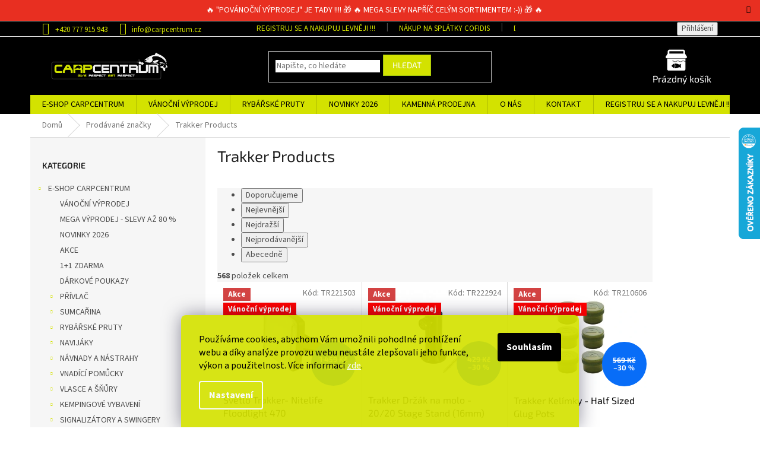

--- FILE ---
content_type: text/html; charset=utf-8
request_url: https://www.carpcentrum.cz/znacka/trakker-products/
body_size: 51935
content:
<!doctype html><html lang="cs" dir="ltr" class="header-background-light external-fonts-loaded"><head><meta charset="utf-8" /><meta name="viewport" content="width=device-width,initial-scale=1" /><title>Trakker Products - CarpCentrum</title><link rel="preconnect" href="https://cdn.myshoptet.com" /><link rel="dns-prefetch" href="https://cdn.myshoptet.com" /><link rel="preload" href="https://cdn.myshoptet.com/prj/dist/master/cms/libs/jquery/jquery-1.11.3.min.js" as="script" /><link href="https://cdn.myshoptet.com/prj/dist/master/cms/templates/frontend_templates/shared/css/font-face/source-sans-3.css" rel="stylesheet"><link href="https://cdn.myshoptet.com/prj/dist/master/cms/templates/frontend_templates/shared/css/font-face/exo-2.css" rel="stylesheet"><link href="https://cdn.myshoptet.com/prj/dist/master/shop/dist/font-shoptet-11.css.62c94c7785ff2cea73b2.css" rel="stylesheet"><script>
dataLayer = [];
dataLayer.push({'shoptet' : {
    "pageId": -24,
    "pageType": "article",
    "currency": "CZK",
    "currencyInfo": {
        "decimalSeparator": ",",
        "exchangeRate": 1,
        "priceDecimalPlaces": 0,
        "symbol": "K\u010d",
        "symbolLeft": 0,
        "thousandSeparator": " "
    },
    "language": "cs",
    "projectId": 285230,
    "cartInfo": {
        "id": null,
        "freeShipping": false,
        "freeShippingFrom": 3000,
        "leftToFreeGift": {
            "formattedPrice": "0 K\u010d",
            "priceLeft": 0
        },
        "freeGift": false,
        "leftToFreeShipping": {
            "priceLeft": 3000,
            "dependOnRegion": 0,
            "formattedPrice": "3 000 K\u010d"
        },
        "discountCoupon": [],
        "getNoBillingShippingPrice": {
            "withoutVat": 0,
            "vat": 0,
            "withVat": 0
        },
        "cartItems": [],
        "taxMode": "ORDINARY"
    },
    "cart": [],
    "customer": {
        "priceRatio": 1,
        "priceListId": 1,
        "groupId": null,
        "registered": false,
        "mainAccount": false
    }
}});
dataLayer.push({'cookie_consent' : {
    "marketing": "denied",
    "analytics": "denied"
}});
document.addEventListener('DOMContentLoaded', function() {
    shoptet.consent.onAccept(function(agreements) {
        if (agreements.length == 0) {
            return;
        }
        dataLayer.push({
            'cookie_consent' : {
                'marketing' : (agreements.includes(shoptet.config.cookiesConsentOptPersonalisation)
                    ? 'granted' : 'denied'),
                'analytics': (agreements.includes(shoptet.config.cookiesConsentOptAnalytics)
                    ? 'granted' : 'denied')
            },
            'event': 'cookie_consent'
        });
    });
});
</script>
<meta property="og:type" content="website"><meta property="og:site_name" content="carpcentrum.cz"><meta property="og:url" content="https://www.carpcentrum.cz/znacka/trakker-products/"><meta property="og:title" content="Trakker Products - CarpCentrum"><meta name="author" content="CarpCentrum"><meta name="web_author" content="Shoptet.cz"><meta name="dcterms.rightsHolder" content="www.carpcentrum.cz"><meta name="robots" content="index,follow"><meta property="og:image" content="https://cdn.myshoptet.com/usr/www.carpcentrum.cz/user/front_images/ogImage/hp.jpg?t=1769000749"><meta property="og:description" content="Trakker Products"><meta name="description" content="Trakker Products"><style>:root {--color-primary: #d3e200;--color-primary-h: 64;--color-primary-s: 100%;--color-primary-l: 44%;--color-primary-hover: #9bc20e;--color-primary-hover-h: 73;--color-primary-hover-s: 87%;--color-primary-hover-l: 41%;--color-secondary: #d3e200;--color-secondary-h: 64;--color-secondary-s: 100%;--color-secondary-l: 44%;--color-secondary-hover: #9bc20e;--color-secondary-hover-h: 73;--color-secondary-hover-s: 87%;--color-secondary-hover-l: 41%;--color-tertiary: #d3e200;--color-tertiary-h: 64;--color-tertiary-s: 100%;--color-tertiary-l: 44%;--color-tertiary-hover: #9bc20e;--color-tertiary-hover-h: 73;--color-tertiary-hover-s: 87%;--color-tertiary-hover-l: 41%;--color-header-background: #ffffff;--template-font: "Source Sans 3";--template-headings-font: "Exo 2";--header-background-url: none;--cookies-notice-background: #1A1937;--cookies-notice-color: #F8FAFB;--cookies-notice-button-hover: #f5f5f5;--cookies-notice-link-hover: #27263f;--templates-update-management-preview-mode-content: "Náhled aktualizací šablony je aktivní pro váš prohlížeč."}</style>
    
    <link href="https://cdn.myshoptet.com/prj/dist/master/shop/dist/main-11.less.5a24dcbbdabfd189c152.css" rel="stylesheet" />
        
<link rel="next" href="/znacka/trakker-products/strana-2/" />    <script>var shoptet = shoptet || {};</script>
    <script src="https://cdn.myshoptet.com/prj/dist/master/shop/dist/main-3g-header.js.05f199e7fd2450312de2.js"></script>
<!-- User include --><!-- api 473(125) html code header -->

                <style>
                    #order-billing-methods .radio-wrapper[data-guid="26c46e81-9b1e-11ed-a84f-002590dc5efc"]:not(.cggooglepay), #order-billing-methods .radio-wrapper[data-guid="716ba0b9-66da-11eb-933a-002590dad85e"]:not(.cgapplepay) {
                        display: none;
                    }
                </style>
                <script type="text/javascript">
                    document.addEventListener('DOMContentLoaded', function() {
                        if (getShoptetDataLayer('pageType') === 'billingAndShipping') {
                            
                try {
                    if (window.ApplePaySession && window.ApplePaySession.canMakePayments()) {
                        document.querySelector('#order-billing-methods .radio-wrapper[data-guid="716ba0b9-66da-11eb-933a-002590dad85e"]').classList.add('cgapplepay');
                    }
                } catch (err) {} 
            
                            
                const cgBaseCardPaymentMethod = {
                        type: 'CARD',
                        parameters: {
                            allowedAuthMethods: ["PAN_ONLY", "CRYPTOGRAM_3DS"],
                            allowedCardNetworks: [/*"AMEX", "DISCOVER", "INTERAC", "JCB",*/ "MASTERCARD", "VISA"]
                        }
                };
                
                function cgLoadScript(src, callback)
                {
                    var s,
                        r,
                        t;
                    r = false;
                    s = document.createElement('script');
                    s.type = 'text/javascript';
                    s.src = src;
                    s.onload = s.onreadystatechange = function() {
                        if ( !r && (!this.readyState || this.readyState == 'complete') )
                        {
                            r = true;
                            callback();
                        }
                    };
                    t = document.getElementsByTagName('script')[0];
                    t.parentNode.insertBefore(s, t);
                } 
                
                function cgGetGoogleIsReadyToPayRequest() {
                    return Object.assign(
                        {},
                        {
                            apiVersion: 2,
                            apiVersionMinor: 0
                        },
                        {
                            allowedPaymentMethods: [cgBaseCardPaymentMethod]
                        }
                    );
                }

                function onCgGooglePayLoaded() {
                    let paymentsClient = new google.payments.api.PaymentsClient({environment: 'PRODUCTION'});
                    paymentsClient.isReadyToPay(cgGetGoogleIsReadyToPayRequest()).then(function(response) {
                        if (response.result) {
                            document.querySelector('#order-billing-methods .radio-wrapper[data-guid="26c46e81-9b1e-11ed-a84f-002590dc5efc"]').classList.add('cggooglepay');	 	 	 	 	 
                        }
                    })
                    .catch(function(err) {});
                }
                
                cgLoadScript('https://pay.google.com/gp/p/js/pay.js', onCgGooglePayLoaded);
            
                        }
                    });
                </script> 
                
<!-- service 425(79) html code header -->
<style>
.hodnoceni:before{content: "Jak o nás mluví zákazníci";}
.hodnoceni.svk:before{content: "Ako o nás hovoria zákazníci";}
.hodnoceni.hun:before{content: "Mit mondanak rólunk a felhasználók";}
.hodnoceni.pl:before{content: "Co mówią o nas klienci";}
.hodnoceni.eng:before{content: "Customer reviews";}
.hodnoceni.de:before{content: "Was unsere Kunden über uns denken";}
.hodnoceni.ro:before{content: "Ce spun clienții despre noi";}
.hodnoceni{margin: 20px auto;}
body:not(.paxio-merkur):not(.venus):not(.jupiter) .hodnoceni .vote-wrap {border: 0 !important;width: 24.5%;flex-basis: 25%;padding: 10px 20px !important;display: inline-block;margin: 0;vertical-align: top;}
.multiple-columns-body #content .hodnoceni .vote-wrap {width: 49%;flex-basis: 50%;}
.hodnoceni .votes-wrap {display: block; border: 1px solid #f7f7f7;margin: 0;width: 100%;max-width: none;padding: 10px 0; background: #fff;}
.hodnoceni .vote-wrap:nth-child(n+5){display: none !important;}
.hodnoceni:before{display: block;font-size: 18px;padding: 10px 20px;background: #fcfcfc;}
.sidebar .hodnoceni .vote-pic, .sidebar .hodnoceni .vote-initials{display: block;}
.sidebar .hodnoceni .vote-wrap, #column-l #column-l-in .hodnoceni .vote-wrap {width: 100% !important; display: block;}
.hodnoceni > a{display: block;text-align: right;padding-top: 6px;}
.hodnoceni > a:after{content: "››";display: inline-block;margin-left: 2px;}
.sidebar .hodnoceni:before, #column-l #column-l-in .hodnoceni:before {background: none !important; padding-left: 0 !important;}
.template-10 .hodnoceni{max-width: 952px !important;}
.page-detail .hodnoceni > a{font-size: 14px;}
.page-detail .hodnoceni{margin-bottom: 30px;}
@media screen and (min-width: 992px) and (max-width: 1199px) {
.hodnoceni .vote-rating{display: block;}
.hodnoceni .vote-time{display: block;margin-top: 3px;}
.hodnoceni .vote-delimeter{display: none;}
}
@media screen and (max-width: 991px) {
body:not(.paxio-merkur):not(.venus):not(.jupiter) .hodnoceni .vote-wrap {width: 49%;flex-basis: 50%;}
.multiple-columns-body #content .hodnoceni .vote-wrap {width: 99%;flex-basis: 100%;}
}
@media screen and (max-width: 767px) {
body:not(.paxio-merkur):not(.venus):not(.jupiter) .hodnoceni .vote-wrap {width: 99%;flex-basis: 100%;}
}
.home #main-product .hodnoceni{margin: 0 0 60px 0;}
.hodnoceni .votes-wrap.admin-response{display: none !important;}
.hodnoceni .vote-pic {width: 100px;}
.hodnoceni .vote-delimeter{display: none;}
.hodnoceni .vote-rating{display: block;}
.hodnoceni .vote-time {display: block;margin-top: 5px;}
@media screen and (min-width: 768px){
.template-12 .hodnoceni{max-width: 747px; margin-left: auto; margin-right: auto;}
}
@media screen and (min-width: 992px){
.template-12 .hodnoceni{max-width: 972px;}
}
@media screen and (min-width: 1200px){
.template-12 .hodnoceni{max-width: 1418px;}
}
.template-14 .hodnoceni .vote-initials{margin: 0 auto;}
.vote-pic img::before {display: none;}
.hodnoceni + .hodnoceni {display: none;}
</style>
<!-- service 1707(1291) html code header -->
<link rel="stylesheet" href="https://cdn.myshoptet.com/usr/apollo.jakubtursky.sk/user/documents/assets/registration-discount/main.css?v=29">

<style>
.flag.flag-discount-0{
	display: none !important;
}
</style>

<!-- project html code header -->
<meta name="facebook-domain-verification" content="pvo4pg052xgkf9uu52111uef5c6q08" />

<style type="text/css">
.site-msg.information {text-align: center; top: 0px; box-shadow: none; left: 0px; max-width: 100%; width: 100%; opacity: 1; position: unset; z-index: 10; }
.site-msg{font-size: 14px;}
.site-msg {
    background-color: #E82F21;
    color: #fff;
}
@media (max-width: 767px) {
    .popup-widget.cart-widget, .popup-widget.login-widget, .popup-widget.search-widget {
        top: 130px;
    }
    .site-msg{font-size: 12px;}
}
.registration-discount-addon .registration-discount-block.has-bg{
background-color: #000!important;
}
.discussion-form, .discussion, .rate-wrapper, .votes-wrap, .add-comment, .welcome div, .welcome h1 {
    max-width: 100% !important;
    margin-left: auto;
    margin-right: auto;
}

.p .name {
    color: #000;
}

.latest-contribution-box {
    display: none;
}

#footer>.container {
    background-color: #000;
margin-bottom: 0px;
}

#footer .contact-box a, #footer .password-helper a, #footer .news-item-widget a, #footer ul a {
    color: #fff;
}

.custom-footer {
    background: #000;
}

.content-wrapper-in .container {
padding-left: 0px;
    padding-right: 0px;
    margin-bottom: -1px;
}

body {
    background-color: #fff !important;
}

.variant-name {
    color: #000  !important;
}


.middle-banners-wrapper {
background-color: #ffffff !important;
    margin-top: 0;
}

.content-wrapper.container {
    padding-left: 0;
    padding-right: 0;
}

.homepage-box.welcome-wrapper {
    margin-top: 0px;
    margin-bottom: 0;
    padding-top: 50px;
    padding-bottom: 0;
}

.welcome-wrapper {
background-color: #fff !important;
}

.navigation-in>ul>li>a {
text-transform: uppercase;
}

.menu a:hover, 
.menu a:focus, 
.menu a:active, 
.menu .active {
    color: #000 !important;
}

.top-navigation-bar a, .top-navigation-bar .dropdown button {
    color: #d3e200;
}

.top-navigation-menu, 
.top-navigation-contacts,
.top-navigation-bar {
    background-color: #000;
}

.navigation-in>ul>li>a {
    background-color: transparent;
    color: #000;
}

.welcome h1 {
    text-align: center;
    color: #ccda00;
}

.footer-newsletter,
.footer-newsletter .topic,
.footer-newsletter p,
.footer-newsletter h4,
#footer .footer-newsletter form .form-group label ,
#footer .footer-newsletter form .form-group label  a {
    color: #fff;
}

.footer-newsletter .sr-only {
    color: #ccda00;
}

.expanded>a{
font-weight: 700;
}

.footer-bottom, .footer-newsletter {
    border-color: #ccda00;
}

.footer-bottom,
#signature a {
    background-color: #000;
    color: #fff;
}

#footer {
padding-bottom: 0;
background-color: #000;
}

.footer-rows,
.footer-rows h4, 
.footer-rows a {
color: #fff;
}

.narrow {
    padding-left: 20px;
    padding-right: 130px;
    padding-bottom: 80px;
}

.footer-banners {
margin-top: 40px;
}

.homepage-box {
    background-color: #000;
    border: none;
    padding-top: 0;
    padding-bottom: 0;
       margin-bottom: -1px;
}

.custom-footer {
    padding-left: 0;
    padding-top: 76px;
}

.footer-banner {
    text-align: center;
}

#header .site-name {
    width: 300px;
    max-width: 300px;
}

#footer .site-name {
    display: none !important;
}

#facebookWidget h4,
.header-title  span {
display: none !important;
}

a:hover, 
a:focus, 
a:active,
.active {
color: #d3e200 !important;
}

.whole-width,
.p-desc,
.basic-description,
p  {
color: #000;
}

.siteCookies__text {
    line-height: 22px;
    margin-bottom: 15px;
		color: #000;
}

#header {
    background-color: #000;
}

.benefity
{
float: left;
    width: 16.66%;
    position: relative;
    min-height: 1px;
    padding-left: 20px;
    padding-right: 20px;
}

.kategorie
{
float: left;
    width: 12.5%;
    position: relative;
    min-height: 1px;
    padding-left: 20px;
    padding-right: 20px;
}

.benefity > p, benefity > p > strong, .kategorie > p, .kategorie > p > strong, .kategorie > a > p
{
font-size: 14px;
    font-weight: bold;
        text-align: center;
}

.benefity > img
{
    margin: 0 auto;
    width: 30%;
    display: block;
}

.kategorie > img, .kategorie > a >img {
    width: 70%;
    margin: 10px auto;
    display: block;}
    
/*    
.content {
    display: flex;
    flex-direction: column;
    }
    
.content > div.homepage-products-heading-1
{
order: 2;
}

.content > #products-1
{
order: 3;
}

.content > div.homepage-products-heading-2
{
order: 4;
}

.content > #products-2
{
order: 5;
}

.content > .footer-banners
{
order: 1;
}
*/   

@media only screen and (min-width: 1200px) and (max-width: 1920px) {
.btn.cart-count::before, a.btn.cart-count::before {
    content: url(http://www.carpcentrum.cz/user/documents/kosik-cisty-3.png);
 }   
.cart-count
    {
width: 120px;    
    
    }
    
.cart-price
{
color: #fff;
}}

@media only screen and (max-width: 1200px) {
 .homepage-texts-wrapper .top-products-wrapper {
    display: none;
}

.welcome img,
.welcome .p1,
.welcome table  {
width: 800px !important;
    margin-left: auto;
    margin-right: auto;
}

.narrow {
    padding-left: 20px;
    padding-right: 20px;
    padding-bottom: 80px;
}
}

@media only screen and (max-width: 900px) {
.welcome img,
.welcome .p1,
.welcome table,
.homepage-texts-wrapper  {
width: 500px !important;
    margin-left: auto;
    margin-right: auto;
}

tr strong {
font-size: 8px !important;
}
}

@media only screen and (max-width: 540px) {
.welcome>div>h2, 
.welcome>div>table {
display: none;
}

.welcome img, 
.welcome .p1, 
.welcome table, 
.homepage-texts-wrapper  {
width: 300px !important;
    margin-left: auto;
    margin-right: auto;
}

.benefity 
{
float: none;
    width: 100%;
    position: relative;
    min-height: 1px;
    padding-left: 20px;
    padding-right: 20px;
}

}
</style>

<style>
.siteCookies--bottom.siteCookies--scrolled {background-color: #d4e202;}
.siteCookies__button {background-color: #000000; color: #fff}
.siteCookies__button:hover {background-color: #a6ce39; color: #fff}
.siteCookies__form {background-color: #d4e202eb; padding: 30px 30px 30px 30px}
.cookiesSetting__button--green {background-color: #d4e202}
</style>
<style>
.type-detail .quantity-discount {
   padding: 5px 2px;
    text-align: center;
    background-color: #f6f6f6;
    border: 1px solid #d6d6d6;
    font-size: 12px;
    color: #666;

}

.products-block .product .quantity-discount {
    padding: 5px 2px;
    text-align: center;
    background-color: #f6f6f6;
    border: 1px solid #d6d6d6;
    font-size: 12px;
    color: #666;
margin-bottom: 10px;
}
.var-disc {width: 100%;}
.var-disc .quantity-discount {
    display: block;
    float: right;
    margin: 5px;
}
#ec-v-form-slider-handle a:hover{
color: #fff!important;
}

.flag {max-width: 12em }

/*label.filter-label[for="stock"] {
    display: none;
}*/
.p-info-wrapper .price-final {
    font-size: 38px;
}
.price-standard {
    font-size: 12px;
}
.detail-parameters th {
    font-weight: 700;
    font-size: 1.2em;
color: #000;
}
.form-control, select {
    border-color: #000000;
    color: #000000;
}
</style>
<meta name="google-site-verification" content="Q4KzqmvqMcHOd1Wl_0aScINpazO_-UoHuD9U8ZevLXw" />

<link href="/user/documents/upload/carpEcomail3.css" rel="stylesheet" />

<!-- Button to trigger the pop-up form 
<div id="widget_ecomail">
<span>Chceš slevu 100 Kč<br>na první nákup?</span>
<div class="ecomail_tlacitka">
<a href="https://www.carpcentrum.cz/ziskej-slevu-na-prvni-nakup/" target="_blank" onclick="openForm()" class="novinky-ano">ANO</a>

<div class="novinky-ne"  onclick="closePopup()">NE</div>

</div>
</div>
-->
<!-- Emoji element 
<div id="ecomail-sleva" onclick="openPopup()"></div>-->


<!-- /User include --><link rel="shortcut icon" href="/favicon.ico" type="image/x-icon" /><link rel="canonical" href="https://www.carpcentrum.cz/znacka/trakker-products/" />    <script>
        var _hwq = _hwq || [];
        _hwq.push(['setKey', '31DC792759A5462616CA206CFF239211']);
        _hwq.push(['setTopPos', '150']);
        _hwq.push(['showWidget', '22']);
        (function() {
            var ho = document.createElement('script');
            ho.src = 'https://cz.im9.cz/direct/i/gjs.php?n=wdgt&sak=31DC792759A5462616CA206CFF239211';
            var s = document.getElementsByTagName('script')[0]; s.parentNode.insertBefore(ho, s);
        })();
    </script>
<style>/* custom background */@media (min-width: 992px) {body {background-color: #000000 ;background-position: top center;background-repeat: no-repeat;background-attachment: scroll;}}</style>    <!-- Global site tag (gtag.js) - Google Analytics -->
    <script async src="https://www.googletagmanager.com/gtag/js?id=G-MC43K1YKCQ"></script>
    <script>
        
        window.dataLayer = window.dataLayer || [];
        function gtag(){dataLayer.push(arguments);}
        

                    console.debug('default consent data');

            gtag('consent', 'default', {"ad_storage":"denied","analytics_storage":"denied","ad_user_data":"denied","ad_personalization":"denied","wait_for_update":500});
            dataLayer.push({
                'event': 'default_consent'
            });
        
        gtag('js', new Date());

                gtag('config', 'UA-141672035-1', { 'groups': "UA" });
        
                gtag('config', 'G-MC43K1YKCQ', {"groups":"GA4","send_page_view":false,"content_group":"article","currency":"CZK","page_language":"cs"});
        
                gtag('config', 'AW-468223050', {"allow_enhanced_conversions":true});
        
        
        
        
        
                    gtag('event', 'page_view', {"send_to":"GA4","page_language":"cs","content_group":"article","currency":"CZK"});
        
        
        
        
        
        
        
        
        
        
        
        
        
        document.addEventListener('DOMContentLoaded', function() {
            if (typeof shoptet.tracking !== 'undefined') {
                for (var id in shoptet.tracking.bannersList) {
                    gtag('event', 'view_promotion', {
                        "send_to": "UA",
                        "promotions": [
                            {
                                "id": shoptet.tracking.bannersList[id].id,
                                "name": shoptet.tracking.bannersList[id].name,
                                "position": shoptet.tracking.bannersList[id].position
                            }
                        ]
                    });
                }
            }

            shoptet.consent.onAccept(function(agreements) {
                if (agreements.length !== 0) {
                    console.debug('gtag consent accept');
                    var gtagConsentPayload =  {
                        'ad_storage': agreements.includes(shoptet.config.cookiesConsentOptPersonalisation)
                            ? 'granted' : 'denied',
                        'analytics_storage': agreements.includes(shoptet.config.cookiesConsentOptAnalytics)
                            ? 'granted' : 'denied',
                                                                                                'ad_user_data': agreements.includes(shoptet.config.cookiesConsentOptPersonalisation)
                            ? 'granted' : 'denied',
                        'ad_personalization': agreements.includes(shoptet.config.cookiesConsentOptPersonalisation)
                            ? 'granted' : 'denied',
                        };
                    console.debug('update consent data', gtagConsentPayload);
                    gtag('consent', 'update', gtagConsentPayload);
                    dataLayer.push(
                        { 'event': 'update_consent' }
                    );
                }
            });
        });
    </script>
</head><body class="desktop id--24 in-znacka template-11 type-manufacturer-detail multiple-columns-body columns-3 ums_forms_redesign--off ums_a11y_category_page--on ums_discussion_rating_forms--off ums_flags_display_unification--on ums_a11y_login--on mobile-header-version-0"><noscript>
    <style>
        #header {
            padding-top: 0;
            position: relative !important;
            top: 0;
        }
        .header-navigation {
            position: relative !important;
        }
        .overall-wrapper {
            margin: 0 !important;
        }
        body:not(.ready) {
            visibility: visible !important;
        }
    </style>
    <div class="no-javascript">
        <div class="no-javascript__title">Musíte změnit nastavení vašeho prohlížeče</div>
        <div class="no-javascript__text">Podívejte se na: <a href="https://www.google.com/support/bin/answer.py?answer=23852">Jak povolit JavaScript ve vašem prohlížeči</a>.</div>
        <div class="no-javascript__text">Pokud používáte software na blokování reklam, může být nutné povolit JavaScript z této stránky.</div>
        <div class="no-javascript__text">Děkujeme.</div>
    </div>
</noscript>

        <div id="fb-root"></div>
        <script>
            window.fbAsyncInit = function() {
                FB.init({
//                    appId            : 'your-app-id',
                    autoLogAppEvents : true,
                    xfbml            : true,
                    version          : 'v19.0'
                });
            };
        </script>
        <script async defer crossorigin="anonymous" src="https://connect.facebook.net/cs_CZ/sdk.js"></script>    <div class="siteCookies siteCookies--bottom siteCookies--dark js-siteCookies" role="dialog" data-testid="cookiesPopup" data-nosnippet>
        <div class="siteCookies__form">
            <div class="siteCookies__content">
                <div class="siteCookies__text">
                    Používáme cookies, abychom Vám umožnili pohodlné prohlížení webu a díky analýze provozu webu neustále zlepšovali jeho funkce, výkon a použitelnost. Více informací <a href="http://www.carpcentrum.cz/podminky-ochrany-osobnich-udaju/" target="\">zde</a>.
                </div>
                <p class="siteCookies__links">
                    <button class="siteCookies__link js-cookies-settings" aria-label="Nastavení cookies" data-testid="cookiesSettings">Nastavení</button>
                </p>
            </div>
            <div class="siteCookies__buttonWrap">
                                <button class="siteCookies__button js-cookiesConsentSubmit" value="all" aria-label="Přijmout cookies" data-testid="buttonCookiesAccept">Souhlasím</button>
            </div>
        </div>
        <script>
            document.addEventListener("DOMContentLoaded", () => {
                const siteCookies = document.querySelector('.js-siteCookies');
                document.addEventListener("scroll", shoptet.common.throttle(() => {
                    const st = document.documentElement.scrollTop;
                    if (st > 1) {
                        siteCookies.classList.add('siteCookies--scrolled');
                    } else {
                        siteCookies.classList.remove('siteCookies--scrolled');
                    }
                }, 100));
            });
        </script>
    </div>
<a href="#content" class="skip-link sr-only">Přejít na obsah</a><div class="overall-wrapper"><div class="site-msg information"><div class="container"><div class="text">🔥 "POVÁNOČNÍ VÝPRODEJ" JE TADY !!!! 🎁 🔥 MEGA SLEVY NAPŘÍČ CELÝM SORTIMENTEM :-)) 🎁 🔥</div><div class="close js-close-information-msg"></div></div></div><div class="user-action"><div class="container">
    <div class="user-action-in">
                    <div id="login" class="user-action-login popup-widget login-widget" role="dialog" aria-labelledby="loginHeading">
        <div class="popup-widget-inner">
                            <h2 id="loginHeading">Přihlášení k vašemu účtu</h2><div id="customerLogin"><form action="/action/Customer/Login/" method="post" id="formLoginIncluded" class="csrf-enabled formLogin" data-testid="formLogin"><input type="hidden" name="referer" value="" /><div class="form-group"><div class="input-wrapper email js-validated-element-wrapper no-label"><input type="email" name="email" class="form-control" autofocus placeholder="E-mailová adresa (např. jan@novak.cz)" data-testid="inputEmail" autocomplete="email" required /></div></div><div class="form-group"><div class="input-wrapper password js-validated-element-wrapper no-label"><input type="password" name="password" class="form-control" placeholder="Heslo" data-testid="inputPassword" autocomplete="current-password" required /><span class="no-display">Nemůžete vyplnit toto pole</span><input type="text" name="surname" value="" class="no-display" /></div></div><div class="form-group"><div class="login-wrapper"><button type="submit" class="btn btn-secondary btn-text btn-login" data-testid="buttonSubmit">Přihlásit se</button><div class="password-helper"><a href="/registrace/" data-testid="signup" rel="nofollow">Nová registrace</a><a href="/klient/zapomenute-heslo/" rel="nofollow">Zapomenuté heslo</a></div></div></div></form>
</div>                    </div>
    </div>

                            <div id="cart-widget" class="user-action-cart popup-widget cart-widget loader-wrapper" data-testid="popupCartWidget" role="dialog" aria-hidden="true">
    <div class="popup-widget-inner cart-widget-inner place-cart-here">
        <div class="loader-overlay">
            <div class="loader"></div>
        </div>
    </div>

    <div class="cart-widget-button">
        <a href="/kosik/" class="btn btn-conversion" id="continue-order-button" rel="nofollow" data-testid="buttonNextStep">Pokračovat do košíku</a>
    </div>
</div>
            </div>
</div>
</div><div class="top-navigation-bar" data-testid="topNavigationBar">

    <div class="container">

        <div class="top-navigation-contacts">
            <strong>Zákaznická podpora:</strong><a href="tel:+420777915943" class="project-phone" aria-label="Zavolat na +420777915943" data-testid="contactboxPhone"><span>+420 777 915 943</span></a><a href="mailto:info@carpcentrum.cz" class="project-email" data-testid="contactboxEmail"><span>info@carpcentrum.cz</span></a>        </div>

                            <div class="top-navigation-menu">
                <div class="top-navigation-menu-trigger"></div>
                <ul class="top-navigation-bar-menu">
                                            <li class="top-navigation-menu-item-809">
                            <a href="/registruj-se-a-nakupuj-levneji/" target="blank">REGISTRUJ SE A NAKUPUJ LEVNĚJI !!!</a>
                        </li>
                                            <li class="top-navigation-menu-item-806">
                            <a href="/nakup-na-splatky-cofidis/" target="blank">Nákup na splátky Cofidis</a>
                        </li>
                                            <li class="top-navigation-menu-item-812">
                            <a href="/doprava-a-platba/" target="blank">Doprava a platba</a>
                        </li>
                                            <li class="top-navigation-menu-item-27">
                            <a href="/jak-nakupovat/" target="blank">Jak nakupovat</a>
                        </li>
                                            <li class="top-navigation-menu-item-691">
                            <a href="/podminky-ochrany-osobnich-udaju/" target="blank">Podmínky ochrany osobních údajů </a>
                        </li>
                                            <li class="top-navigation-menu-item-695">
                            <a href="/vymena-zbozi--reklamace--odstoupeni-od-kupni-smlouvy-ve-14denni-lhute/" target="blank">Výměna zboží, reklamace, odstoupení od kupní smlouvy ve 14denní lhůtě</a>
                        </li>
                                            <li class="top-navigation-menu-item-698">
                            <a href="/reklamace/" target="blank">Reklamace</a>
                        </li>
                                            <li class="top-navigation-menu-item-39">
                            <a href="/obchodni-podminky/" target="blank">Obchodní podmínky</a>
                        </li>
                                    </ul>
                <ul class="top-navigation-bar-menu-helper"></ul>
            </div>
        
        <div class="top-navigation-tools top-navigation-tools--language">
            <div class="responsive-tools">
                <a href="#" class="toggle-window" data-target="search" aria-label="Hledat" data-testid="linkSearchIcon"></a>
                                                            <a href="#" class="toggle-window" data-target="login"></a>
                                                    <a href="#" class="toggle-window" data-target="navigation" aria-label="Menu" data-testid="hamburgerMenu"></a>
            </div>
                        <button class="top-nav-button top-nav-button-login toggle-window" type="button" data-target="login" aria-haspopup="dialog" aria-controls="login" aria-expanded="false" data-testid="signin"><span>Přihlášení</span></button>        </div>

    </div>

</div>
<header id="header"><div class="container navigation-wrapper">
    <div class="header-top">
        <div class="site-name-wrapper">
            <div class="site-name"><a href="/" data-testid="linkWebsiteLogo"><img src="https://cdn.myshoptet.com/usr/www.carpcentrum.cz/user/logos/carpcentrum-logo-2019-3-300dpi-3.png" alt="CarpCentrum" fetchpriority="low" /></a></div>        </div>
        <div class="search" itemscope itemtype="https://schema.org/WebSite">
            <meta itemprop="headline" content="Prodávané značky"/><meta itemprop="url" content="https://www.carpcentrum.cz"/><meta itemprop="text" content="Trakker Products"/>            <form action="/action/ProductSearch/prepareString/" method="post"
    id="formSearchForm" class="search-form compact-form js-search-main"
    itemprop="potentialAction" itemscope itemtype="https://schema.org/SearchAction" data-testid="searchForm">
    <fieldset>
        <meta itemprop="target"
            content="https://www.carpcentrum.cz/vyhledavani/?string={string}"/>
        <input type="hidden" name="language" value="cs"/>
        
            
<input
    type="search"
    name="string"
        class="query-input form-control search-input js-search-input"
    placeholder="Napište, co hledáte"
    autocomplete="off"
    required
    itemprop="query-input"
    aria-label="Vyhledávání"
    data-testid="searchInput"
>
            <button type="submit" class="btn btn-default" data-testid="searchBtn">Hledat</button>
        
    </fieldset>
</form>
        </div>
        <div class="navigation-buttons">
                
    <a href="/kosik/" class="btn btn-icon toggle-window cart-count" data-target="cart" data-hover="true" data-redirect="true" data-testid="headerCart" rel="nofollow" aria-haspopup="dialog" aria-expanded="false" aria-controls="cart-widget">
        
                <span class="sr-only">Nákupní košík</span>
        
            <span class="cart-price visible-lg-inline-block" data-testid="headerCartPrice">
                                    Prázdný košík                            </span>
        
    
            </a>
        </div>
    </div>
    <nav id="navigation" aria-label="Hlavní menu" data-collapsible="true"><div class="navigation-in menu"><ul class="menu-level-1" role="menubar" data-testid="headerMenuItems"><li class="menu-item-701 ext" role="none"><a href="/e-shop-rybarske-potreby-carpcentrum/" data-testid="headerMenuItem" role="menuitem" aria-haspopup="true" aria-expanded="false"><b>E-SHOP CARPCENTRUM</b><span class="submenu-arrow"></span></a><ul class="menu-level-2" aria-label="E-SHOP CARPCENTRUM" tabindex="-1" role="menu"><li class="menu-item-4584" role="none"><a href="/black-friday/" class="menu-image" data-testid="headerMenuItem" tabindex="-1" aria-hidden="true"><img src="data:image/svg+xml,%3Csvg%20width%3D%22140%22%20height%3D%22100%22%20xmlns%3D%22http%3A%2F%2Fwww.w3.org%2F2000%2Fsvg%22%3E%3C%2Fsvg%3E" alt="" aria-hidden="true" width="140" height="100"  data-src="https://cdn.myshoptet.com/usr/www.carpcentrum.cz/user/categories/thumb/image_(6)_(1).jpg" fetchpriority="low" /></a><div><a href="/black-friday/" data-testid="headerMenuItem" role="menuitem"><span>VÁNOČNÍ VÝPRODEJ</span></a>
                        </div></li><li class="menu-item-4137" role="none"><a href="/mega-vyprodej-slevy-az-80--/" class="menu-image" data-testid="headerMenuItem" tabindex="-1" aria-hidden="true"><img src="data:image/svg+xml,%3Csvg%20width%3D%22140%22%20height%3D%22100%22%20xmlns%3D%22http%3A%2F%2Fwww.w3.org%2F2000%2Fsvg%22%3E%3C%2Fsvg%3E" alt="" aria-hidden="true" width="140" height="100"  data-src="https://cdn.myshoptet.com/usr/www.carpcentrum.cz/user/categories/thumb/2024.jpg" fetchpriority="low" /></a><div><a href="/mega-vyprodej-slevy-az-80--/" data-testid="headerMenuItem" role="menuitem"><span>MEGA VÝPRODEJ - SLEVY AŽ 80 %</span></a>
                        </div></li><li class="menu-item-4430" role="none"><a href="/novinky-2026/" class="menu-image" data-testid="headerMenuItem" tabindex="-1" aria-hidden="true"><img src="data:image/svg+xml,%3Csvg%20width%3D%22140%22%20height%3D%22100%22%20xmlns%3D%22http%3A%2F%2Fwww.w3.org%2F2000%2Fsvg%22%3E%3C%2Fsvg%3E" alt="" aria-hidden="true" width="140" height="100"  data-src="https://cdn.myshoptet.com/usr/www.carpcentrum.cz/user/categories/thumb/images.png" fetchpriority="low" /></a><div><a href="/novinky-2026/" data-testid="headerMenuItem" role="menuitem"><span>NOVINKY 2026</span></a>
                        </div></li><li class="menu-item-755" role="none"><a href="/akce/" class="menu-image" data-testid="headerMenuItem" tabindex="-1" aria-hidden="true"><img src="data:image/svg+xml,%3Csvg%20width%3D%22140%22%20height%3D%22100%22%20xmlns%3D%22http%3A%2F%2Fwww.w3.org%2F2000%2Fsvg%22%3E%3C%2Fsvg%3E" alt="" aria-hidden="true" width="140" height="100"  data-src="https://cdn.myshoptet.com/usr/www.carpcentrum.cz/user/categories/thumb/192.jpg" fetchpriority="low" /></a><div><a href="/akce/" data-testid="headerMenuItem" role="menuitem"><span>AKCE</span></a>
                        </div></li><li class="menu-item-3270" role="none"><a href="/1-1-zdarma/" class="menu-image" data-testid="headerMenuItem" tabindex="-1" aria-hidden="true"><img src="data:image/svg+xml,%3Csvg%20width%3D%22140%22%20height%3D%22100%22%20xmlns%3D%22http%3A%2F%2Fwww.w3.org%2F2000%2Fsvg%22%3E%3C%2Fsvg%3E" alt="" aria-hidden="true" width="140" height="100"  data-src="https://cdn.myshoptet.com/usr/www.carpcentrum.cz/user/categories/thumb/f7c46321-b62a-4e90-8fb0-4ec593cdcd65.jpg" fetchpriority="low" /></a><div><a href="/1-1-zdarma/" data-testid="headerMenuItem" role="menuitem"><span>1+1 ZDARMA</span></a>
                        </div></li><li class="menu-item-899" role="none"><a href="/darkove-poukazy/" class="menu-image" data-testid="headerMenuItem" tabindex="-1" aria-hidden="true"><img src="data:image/svg+xml,%3Csvg%20width%3D%22140%22%20height%3D%22100%22%20xmlns%3D%22http%3A%2F%2Fwww.w3.org%2F2000%2Fsvg%22%3E%3C%2Fsvg%3E" alt="" aria-hidden="true" width="140" height="100"  data-src="https://cdn.myshoptet.com/usr/www.carpcentrum.cz/user/categories/thumb/roman-vizitka-03.jpg" fetchpriority="low" /></a><div><a href="/darkove-poukazy/" data-testid="headerMenuItem" role="menuitem"><span>DÁRKOVÉ POUKAZY</span></a>
                        </div></li><li class="menu-item-1353 has-third-level" role="none"><a href="/privlac-2/" class="menu-image" data-testid="headerMenuItem" tabindex="-1" aria-hidden="true"><img src="data:image/svg+xml,%3Csvg%20width%3D%22140%22%20height%3D%22100%22%20xmlns%3D%22http%3A%2F%2Fwww.w3.org%2F2000%2Fsvg%22%3E%3C%2Fsvg%3E" alt="" aria-hidden="true" width="140" height="100"  data-src="https://cdn.myshoptet.com/usr/www.carpcentrum.cz/user/categories/thumb/237.jpg" fetchpriority="low" /></a><div><a href="/privlac-2/" data-testid="headerMenuItem" role="menuitem"><span>PŘÍVLAČ</span></a>
                                                    <ul class="menu-level-3" role="menu">
                                                                    <li class="menu-item-1356" role="none">
                                        <a href="/rotacni-trpytky/" data-testid="headerMenuItem" role="menuitem">
                                            Rotační třpytky</a>,                                    </li>
                                                                    <li class="menu-item-1824" role="none">
                                        <a href="/plandavky-2/" data-testid="headerMenuItem" role="menuitem">
                                            Plandavky</a>,                                    </li>
                                                                    <li class="menu-item-1359" role="none">
                                        <a href="/woblery/" data-testid="headerMenuItem" role="menuitem">
                                            Woblery</a>,                                    </li>
                                                                    <li class="menu-item-1431" role="none">
                                        <a href="/gumove-nastrahy/" data-testid="headerMenuItem" role="menuitem">
                                            Gumové nástrahy</a>,                                    </li>
                                                                    <li class="menu-item-3534" role="none">
                                        <a href="/jig--jigy--jigove-hlavy/" data-testid="headerMenuItem" role="menuitem">
                                            JIG, JIGY, JIGOVÉ HLAVY</a>,                                    </li>
                                                                    <li class="menu-item-1791" role="none">
                                        <a href="/systemky-a-jine-doplnky/" data-testid="headerMenuItem" role="menuitem">
                                            Systémky a jiné doplňky</a>                                    </li>
                                                            </ul>
                        </div></li><li class="menu-item-1494 has-third-level" role="none"><a href="/sumcarina/" class="menu-image" data-testid="headerMenuItem" tabindex="-1" aria-hidden="true"><img src="data:image/svg+xml,%3Csvg%20width%3D%22140%22%20height%3D%22100%22%20xmlns%3D%22http%3A%2F%2Fwww.w3.org%2F2000%2Fsvg%22%3E%3C%2Fsvg%3E" alt="" aria-hidden="true" width="140" height="100"  data-src="https://cdn.myshoptet.com/usr/www.carpcentrum.cz/user/categories/thumb/trojhacek-6x-strong-vel-5-0-5ks.jpg" fetchpriority="low" /></a><div><a href="/sumcarina/" data-testid="headerMenuItem" role="menuitem"><span>SUMCAŘINA</span></a>
                                                    <ul class="menu-level-3" role="menu">
                                                                    <li class="menu-item-1497" role="none">
                                        <a href="/kaceny-a-bojky/" data-testid="headerMenuItem" role="menuitem">
                                            Kačeny a bójky</a>,                                    </li>
                                                                    <li class="menu-item-1587" role="none">
                                        <a href="/zarazky-2/" data-testid="headerMenuItem" role="menuitem">
                                            Zarážky</a>,                                    </li>
                                                                    <li class="menu-item-1710" role="none">
                                        <a href="/vabnicky/" data-testid="headerMenuItem" role="menuitem">
                                            Vábničky</a>,                                    </li>
                                                                    <li class="menu-item-1716" role="none">
                                        <a href="/podvodni-splavky/" data-testid="headerMenuItem" role="menuitem">
                                            Podvodní splávky</a>,                                    </li>
                                                                    <li class="menu-item-1719" role="none">
                                        <a href="/vahy-a-metry/" data-testid="headerMenuItem" role="menuitem">
                                            Váhy a metry</a>,                                    </li>
                                                                    <li class="menu-item-1722" role="none">
                                        <a href="/doplnkove-predmery/" data-testid="headerMenuItem" role="menuitem">
                                            Doplňkové předměry</a>,                                    </li>
                                                                    <li class="menu-item-1734" role="none">
                                        <a href="/zateze-2/" data-testid="headerMenuItem" role="menuitem">
                                            Zátěže</a>,                                    </li>
                                                                    <li class="menu-item-1743" role="none">
                                        <a href="/tasky-a-pouzdra/" data-testid="headerMenuItem" role="menuitem">
                                            Tašky a pouzdra</a>,                                    </li>
                                                                    <li class="menu-item-1779" role="none">
                                        <a href="/plandavky/" data-testid="headerMenuItem" role="menuitem">
                                            Plandavky</a>,                                    </li>
                                                                    <li class="menu-item-4513" role="none">
                                        <a href="/trojhacky-2/" data-testid="headerMenuItem" role="menuitem">
                                            Trojháčky</a>,                                    </li>
                                                                    <li class="menu-item-1851" role="none">
                                        <a href="/jednohacky/" data-testid="headerMenuItem" role="menuitem">
                                            Jednoháčky</a>,                                    </li>
                                                                    <li class="menu-item-1857" role="none">
                                        <a href="/hadicky-2/" data-testid="headerMenuItem" role="menuitem">
                                            Hadičky</a>,                                    </li>
                                                                    <li class="menu-item-1860" role="none">
                                        <a href="/zavesky/" data-testid="headerMenuItem" role="menuitem">
                                            Závěsky</a>,                                    </li>
                                                                    <li class="menu-item-1863" role="none">
                                        <a href="/rolnicky-2/" data-testid="headerMenuItem" role="menuitem">
                                            Rolničky</a>,                                    </li>
                                                                    <li class="menu-item-1890" role="none">
                                        <a href="/spletane-snury-2/" data-testid="headerMenuItem" role="menuitem">
                                            Splétané šňůry</a>,                                    </li>
                                                                    <li class="menu-item-4451" role="none">
                                        <a href="/pruty-sumcove-privlac-troling/" data-testid="headerMenuItem" role="menuitem">
                                            Pruty sumcové - přívlač / troling</a>,                                    </li>
                                                                    <li class="menu-item-4181" role="none">
                                        <a href="/pruty-sumcove/" data-testid="headerMenuItem" role="menuitem">
                                            Pruty sumcové</a>,                                    </li>
                                                                    <li class="menu-item-4187" role="none">
                                        <a href="/vlasce-2/" data-testid="headerMenuItem" role="menuitem">
                                            Vlasce</a>,                                    </li>
                                                                    <li class="menu-item-4379" role="none">
                                        <a href="/obratliky-a-karabiny/" data-testid="headerMenuItem" role="menuitem">
                                            Obratlíky a karabiny</a>                                    </li>
                                                            </ul>
                        </div></li><li class="menu-item-839 has-third-level" role="none"><a href="/pruty/" class="menu-image" data-testid="headerMenuItem" tabindex="-1" aria-hidden="true"><img src="data:image/svg+xml,%3Csvg%20width%3D%22140%22%20height%3D%22100%22%20xmlns%3D%22http%3A%2F%2Fwww.w3.org%2F2000%2Fsvg%22%3E%3C%2Fsvg%3E" alt="" aria-hidden="true" width="140" height="100"  data-src="https://cdn.myshoptet.com/usr/www.carpcentrum.cz/user/categories/thumb/nash-prut-scope-abbreviated-3-m-10-ft-3-25-lb-3.jpg" fetchpriority="low" /></a><div><a href="/pruty/" data-testid="headerMenuItem" role="menuitem"><span>RYBÁŘSKÉ PRUTY</span></a>
                                                    <ul class="menu-level-3" role="menu">
                                                                    <li class="menu-item-4418" role="none">
                                        <a href="/muskarske-2/" data-testid="headerMenuItem" role="menuitem">
                                            Muškařské</a>,                                    </li>
                                                                    <li class="menu-item-4421" role="none">
                                        <a href="/bolognese/" data-testid="headerMenuItem" role="menuitem">
                                            Bolognese</a>,                                    </li>
                                                                    <li class="menu-item-995" role="none">
                                        <a href="/kaprove-delene/" data-testid="headerMenuItem" role="menuitem">
                                            Kaprové dělené</a>,                                    </li>
                                                                    <li class="menu-item-992" role="none">
                                        <a href="/teleskopicke/" data-testid="headerMenuItem" role="menuitem">
                                            Teleskopické</a>,                                    </li>
                                                                    <li class="menu-item-1001" role="none">
                                        <a href="/spodove-a-markerove/" data-testid="headerMenuItem" role="menuitem">
                                            Spodové a markerové</a>,                                    </li>
                                                                    <li class="menu-item-998" role="none">
                                        <a href="/feederove/" data-testid="headerMenuItem" role="menuitem">
                                            Feederové</a>,                                    </li>
                                                                    <li class="menu-item-1455" role="none">
                                        <a href="/privlacove/" data-testid="headerMenuItem" role="menuitem">
                                            Přívlačové</a>,                                    </li>
                                                                    <li class="menu-item-1560" role="none">
                                        <a href="/plavackove/" data-testid="headerMenuItem" role="menuitem">
                                            Plavačkové</a>,                                    </li>
                                                                    <li class="menu-item-1392" role="none">
                                        <a href="/morske-a-sumcove/" data-testid="headerMenuItem" role="menuitem">
                                            Mořské a sumcové</a>,                                    </li>
                                                                    <li class="menu-item-2571" role="none">
                                        <a href="/match-pruty/" data-testid="headerMenuItem" role="menuitem">
                                            Match pruty</a>,                                    </li>
                                                                    <li class="menu-item-1746" role="none">
                                        <a href="/bice/" data-testid="headerMenuItem" role="menuitem">
                                            Biče</a>,                                    </li>
                                                                    <li class="menu-item-3261" role="none">
                                        <a href="/detske/" data-testid="headerMenuItem" role="menuitem">
                                            Dětské</a>,                                    </li>
                                                                    <li class="menu-item-1185" role="none">
                                        <a href="/pruty-na-dirky/" data-testid="headerMenuItem" role="menuitem">
                                            Pruty na dírky</a>,                                    </li>
                                                                    <li class="menu-item-1782" role="none">
                                        <a href="/nahradni-spicky-a-ocka-na-pruty/" data-testid="headerMenuItem" role="menuitem">
                                            Náhradní špičky a očka na pruty</a>,                                    </li>
                                                                    <li class="menu-item-1512" role="none">
                                        <a href="/pasky-a-koncovky-na-pruty/" data-testid="headerMenuItem" role="menuitem">
                                            Pásky a koncovky na pruty</a>                                    </li>
                                                            </ul>
                        </div></li><li class="menu-item-1215 has-third-level" role="none"><a href="/navijaky/" class="menu-image" data-testid="headerMenuItem" tabindex="-1" aria-hidden="true"><img src="data:image/svg+xml,%3Csvg%20width%3D%22140%22%20height%3D%22100%22%20xmlns%3D%22http%3A%2F%2Fwww.w3.org%2F2000%2Fsvg%22%3E%3C%2Fsvg%3E" alt="" aria-hidden="true" width="140" height="100"  data-src="https://cdn.myshoptet.com/usr/www.carpcentrum.cz/user/categories/thumb/okuma-navijak-8k-2-1.jpg" fetchpriority="low" /></a><div><a href="/navijaky/" data-testid="headerMenuItem" role="menuitem"><span>NAVIJÁKY</span></a>
                                                    <ul class="menu-level-3" role="menu">
                                                                    <li class="menu-item-1542" role="none">
                                        <a href="/predni-brzda-2/" data-testid="headerMenuItem" role="menuitem">
                                            Přední brzda</a>,                                    </li>
                                                                    <li class="menu-item-1524" role="none">
                                        <a href="/volnobezna-brzda-2/" data-testid="headerMenuItem" role="menuitem">
                                            Volnoběžná brzda</a>,                                    </li>
                                                                    <li class="menu-item-1941" role="none">
                                        <a href="/zadni-brzda/" data-testid="headerMenuItem" role="menuitem">
                                            Zadní brzda</a>,                                    </li>
                                                                    <li class="menu-item-1650" role="none">
                                        <a href="/multiplikatory-2/" data-testid="headerMenuItem" role="menuitem">
                                            Multiplikátory</a>,                                    </li>
                                                                    <li class="menu-item-1218" role="none">
                                        <a href="/nahradni-civky/" data-testid="headerMenuItem" role="menuitem">
                                            Náhradní cívky</a>,                                    </li>
                                                                    <li class="menu-item-4143" role="none">
                                        <a href="/muskarske/" data-testid="headerMenuItem" role="menuitem">
                                            Muškařské</a>,                                    </li>
                                                                    <li class="menu-item-4155" role="none">
                                        <a href="/mazivo-pro-navijaky/" data-testid="headerMenuItem" role="menuitem">
                                            Mazivo pro navijáky</a>                                    </li>
                                                            </ul>
                        </div></li><li class="menu-item-704 has-third-level" role="none"><a href="/navnady-a-nastrahy/" class="menu-image" data-testid="headerMenuItem" tabindex="-1" aria-hidden="true"><img src="data:image/svg+xml,%3Csvg%20width%3D%22140%22%20height%3D%22100%22%20xmlns%3D%22http%3A%2F%2Fwww.w3.org%2F2000%2Fsvg%22%3E%3C%2Fsvg%3E" alt="" aria-hidden="true" width="140" height="100"  data-src="https://cdn.myshoptet.com/usr/www.carpcentrum.cz/user/categories/thumb/321_mk-boilies.jpg" fetchpriority="low" /></a><div><a href="/navnady-a-nastrahy/" data-testid="headerMenuItem" role="menuitem"><span>NÁVNADY A NÁSTRAHY</span></a>
                                                    <ul class="menu-level-3" role="menu">
                                                                    <li class="menu-item-3999" role="none">
                                        <a href="/munchbaits/" data-testid="headerMenuItem" role="menuitem">
                                            MUNCHBAITS</a>,                                    </li>
                                                                    <li class="menu-item-4352" role="none">
                                        <a href="/jet-fish/" data-testid="headerMenuItem" role="menuitem">
                                            JET FISH</a>,                                    </li>
                                                                    <li class="menu-item-707" role="none">
                                        <a href="/boilies/" data-testid="headerMenuItem" role="menuitem">
                                            Boilies</a>,                                    </li>
                                                                    <li class="menu-item-4172" role="none">
                                        <a href="/boilies-v-dipu/" data-testid="headerMenuItem" role="menuitem">
                                            Boilies v dipu</a>,                                    </li>
                                                                    <li class="menu-item-4175" role="none">
                                        <a href="/boilies-a-pelety-krmne/" data-testid="headerMenuItem" role="menuitem">
                                            Boilies a pelety krmné</a>,                                    </li>
                                                                    <li class="menu-item-728" role="none">
                                        <a href="/pop-up/" data-testid="headerMenuItem" role="menuitem">
                                            Pop up</a>,                                    </li>
                                                                    <li class="menu-item-791" role="none">
                                        <a href="/pelety-2/" data-testid="headerMenuItem" role="menuitem">
                                            Pelety</a>,                                    </li>
                                                                    <li class="menu-item-1188" role="none">
                                        <a href="/dumbles/" data-testid="headerMenuItem" role="menuitem">
                                            Dumbles</a>,                                    </li>
                                                                    <li class="menu-item-767" role="none">
                                        <a href="/dipy-boostery-atraktory-esence/" data-testid="headerMenuItem" role="menuitem">
                                            Dipy, Boostery, Atraktory, Esence</a>,                                    </li>
                                                                    <li class="menu-item-779" role="none">
                                        <a href="/krmitkove-smesi-method-mix/" data-testid="headerMenuItem" role="menuitem">
                                            Krmítkové směsi / Method Mix</a>,                                    </li>
                                                                    <li class="menu-item-794" role="none">
                                        <a href="/powder-dipy/" data-testid="headerMenuItem" role="menuitem">
                                            Powder dipy</a>,                                    </li>
                                                                    <li class="menu-item-1899" role="none">
                                        <a href="/neutralne-vyvazene-nastrahy/" data-testid="headerMenuItem" role="menuitem">
                                            Neutrálně vyvážené nástrahy</a>,                                    </li>
                                                                    <li class="menu-item-1191" role="none">
                                        <a href="/partikly/" data-testid="headerMenuItem" role="menuitem">
                                            Partikly</a>,                                    </li>
                                                                    <li class="menu-item-3954" role="none">
                                        <a href="/kukurice-nastraha/" data-testid="headerMenuItem" role="menuitem">
                                            Kukuřice nástraha</a>,                                    </li>
                                                                    <li class="menu-item-3966" role="none">
                                        <a href="/feeder/" data-testid="headerMenuItem" role="menuitem">
                                            Feeder</a>,                                    </li>
                                                                    <li class="menu-item-3960" role="none">
                                        <a href="/rohlikove-boilies/" data-testid="headerMenuItem" role="menuitem">
                                            Rohlíkové boilies</a>,                                    </li>
                                                                    <li class="menu-item-3957" role="none">
                                        <a href="/puffi/" data-testid="headerMenuItem" role="menuitem">
                                            Puffi</a>,                                    </li>
                                                                    <li class="menu-item-1914" role="none">
                                        <a href="/extrudy/" data-testid="headerMenuItem" role="menuitem">
                                            Extrudy</a>,                                    </li>
                                                                    <li class="menu-item-734" role="none">
                                        <a href="/obalovaci-testa/" data-testid="headerMenuItem" role="menuitem">
                                            Obalovací těsta</a>,                                    </li>
                                                                    <li class="menu-item-776" role="none">
                                        <a href="/stick-mix-2/" data-testid="headerMenuItem" role="menuitem">
                                            Stick Mix</a>,                                    </li>
                                                                    <li class="menu-item-800" role="none">
                                        <a href="/zig-mix/" data-testid="headerMenuItem" role="menuitem">
                                            Zig Mix</a>,                                    </li>
                                                                    <li class="menu-item-1377" role="none">
                                        <a href="/umele-nastrahy/" data-testid="headerMenuItem" role="menuitem">
                                            Umělé nástrahy</a>,                                    </li>
                                                                    <li class="menu-item-3540" role="none">
                                        <a href="/zive-nastrahy/" data-testid="headerMenuItem" role="menuitem">
                                            Živé nástrahy</a>,                                    </li>
                                                                    <li class="menu-item-2889" role="none">
                                        <a href="/smesi-pro-vyrobu-boilies/" data-testid="headerMenuItem" role="menuitem">
                                            Směsi pro výrobu boilies</a>,                                    </li>
                                                                    <li class="menu-item-2811" role="none">
                                        <a href="/suche-prisady-do-boilies/" data-testid="headerMenuItem" role="menuitem">
                                            Suché přísady do boilies</a>,                                    </li>
                                                                    <li class="menu-item-2823" role="none">
                                        <a href="/tekute-prisady-do-boilies/" data-testid="headerMenuItem" role="menuitem">
                                            Tekuté přísady do boilies</a>                                    </li>
                                                            </ul>
                        </div></li><li class="menu-item-824 has-third-level" role="none"><a href="/vnadici-pomucky/" class="menu-image" data-testid="headerMenuItem" tabindex="-1" aria-hidden="true"><img src="data:image/svg+xml,%3Csvg%20width%3D%22140%22%20height%3D%22100%22%20xmlns%3D%22http%3A%2F%2Fwww.w3.org%2F2000%2Fsvg%22%3E%3C%2Fsvg%3E" alt="" aria-hidden="true" width="140" height="100"  data-src="https://cdn.myshoptet.com/usr/www.carpcentrum.cz/user/categories/thumb/20161011122522-be7d24ba.jpg" fetchpriority="low" /></a><div><a href="/vnadici-pomucky/" data-testid="headerMenuItem" role="menuitem"><span>VNADÍCÍ POMŮCKY</span></a>
                                                    <ul class="menu-level-3" role="menu">
                                                                    <li class="menu-item-1950" role="none">
                                        <a href="/rakety-2/" data-testid="headerMenuItem" role="menuitem">
                                            Rakety</a>,                                    </li>
                                                                    <li class="menu-item-1953" role="none">
                                        <a href="/praky-a-vnadici-kosicky-2/" data-testid="headerMenuItem" role="menuitem">
                                            Praky a vnadící košíčky</a>,                                    </li>
                                                                    <li class="menu-item-1956" role="none">
                                        <a href="/vrhaci-tyce--kobry/" data-testid="headerMenuItem" role="menuitem">
                                            Vrhací tyče / kobry</a>,                                    </li>
                                                                    <li class="menu-item-1839" role="none">
                                        <a href="/drtice-a-pulice-nastrah/" data-testid="headerMenuItem" role="menuitem">
                                            Drtiče a půliče nástrah</a>,                                    </li>
                                                                    <li class="menu-item-1959" role="none">
                                        <a href="/lopatky/" data-testid="headerMenuItem" role="menuitem">
                                            Lopatky</a>,                                    </li>
                                                                    <li class="menu-item-3210" role="none">
                                        <a href="/doplnky-pro-vnadeni-a-zkoumani-dna/" data-testid="headerMenuItem" role="menuitem">
                                            Doplňky pro vnadění a zkoumání dna</a>                                    </li>
                                                            </ul>
                        </div></li><li class="menu-item-836 has-third-level" role="none"><a href="/vlasce-a-snury/" class="menu-image" data-testid="headerMenuItem" tabindex="-1" aria-hidden="true"><img src="data:image/svg+xml,%3Csvg%20width%3D%22140%22%20height%3D%22100%22%20xmlns%3D%22http%3A%2F%2Fwww.w3.org%2F2000%2Fsvg%22%3E%3C%2Fsvg%3E" alt="" aria-hidden="true" width="140" height="100"  data-src="https://cdn.myshoptet.com/usr/www.carpcentrum.cz/user/categories/thumb/6652-t2807-1-3-800.jpg" fetchpriority="low" /></a><div><a href="/vlasce-a-snury/" data-testid="headerMenuItem" role="menuitem"><span>VLASCE A ŠŇŮRY</span></a>
                                                    <ul class="menu-level-3" role="menu">
                                                                    <li class="menu-item-1233" role="none">
                                        <a href="/vlasce/" data-testid="headerMenuItem" role="menuitem">
                                            Vlasce</a>,                                    </li>
                                                                    <li class="menu-item-2787" role="none">
                                        <a href="/sokove-vlasce--snury/" data-testid="headerMenuItem" role="menuitem">
                                            Šokové vlasce / šňůry</a>,                                    </li>
                                                                    <li class="menu-item-1296" role="none">
                                        <a href="/fluorocarbony/" data-testid="headerMenuItem" role="menuitem">
                                            Fluorocarbony</a>,                                    </li>
                                                                    <li class="menu-item-1503" role="none">
                                        <a href="/ujimane-navazce/" data-testid="headerMenuItem" role="menuitem">
                                            Ujímané návazce</a>,                                    </li>
                                                                    <li class="menu-item-1248" role="none">
                                        <a href="/spletane-snury/" data-testid="headerMenuItem" role="menuitem">
                                            Splétané šnůry</a>,                                    </li>
                                                                    <li class="menu-item-1449" role="none">
                                        <a href="/snurky-s-olovenym-jadrem/" data-testid="headerMenuItem" role="menuitem">
                                            Šňůrky s olověným jádrem</a>,                                    </li>
                                                                    <li class="menu-item-1773" role="none">
                                        <a href="/navazce-feederove/" data-testid="headerMenuItem" role="menuitem">
                                            Návazce Feederové</a>,                                    </li>
                                                                    <li class="menu-item-1458" role="none">
                                        <a href="/navazcove-snurky--elasticke-gumy/" data-testid="headerMenuItem" role="menuitem">
                                            Návazcové šňůrky, elastické gumy</a>,                                    </li>
                                                                    <li class="menu-item-1695" role="none">
                                        <a href="/backing/" data-testid="headerMenuItem" role="menuitem">
                                            Backing</a>,                                    </li>
                                                                    <li class="menu-item-1749" role="none">
                                        <a href="/lanka-na-dravce/" data-testid="headerMenuItem" role="menuitem">
                                            Lanka na dravce</a>                                    </li>
                                                            </ul>
                        </div></li><li class="menu-item-1347 has-third-level" role="none"><a href="/camping--outdoor/" class="menu-image" data-testid="headerMenuItem" tabindex="-1" aria-hidden="true"><img src="data:image/svg+xml,%3Csvg%20width%3D%22140%22%20height%3D%22100%22%20xmlns%3D%22http%3A%2F%2Fwww.w3.org%2F2000%2Fsvg%22%3E%3C%2Fsvg%3E" alt="" aria-hidden="true" width="140" height="100"  data-src="https://cdn.myshoptet.com/usr/www.carpcentrum.cz/user/categories/thumb/nash-bivak-titan-t3-1-1.jpg" fetchpriority="low" /></a><div><a href="/camping--outdoor/" data-testid="headerMenuItem" role="menuitem"><span>KEMPINGOVÉ VYBAVENÍ</span></a>
                                                    <ul class="menu-level-3" role="menu">
                                                                    <li class="menu-item-4578" role="none">
                                        <a href="/hygiena/" data-testid="headerMenuItem" role="menuitem">
                                            Hygiena</a>,                                    </li>
                                                                    <li class="menu-item-1118" role="none">
                                        <a href="/prislusenstvi-k-bivakum/" data-testid="headerMenuItem" role="menuitem">
                                            Příslušenství k bivakům</a>,                                    </li>
                                                                    <li class="menu-item-1536" role="none">
                                        <a href="/bivaky-a-pristresky/" data-testid="headerMenuItem" role="menuitem">
                                            Bivaky a přístřešky</a>,                                    </li>
                                                                    <li class="menu-item-1401" role="none">
                                        <a href="/spaci-pytle--prehozy--polstare/" data-testid="headerMenuItem" role="menuitem">
                                            Spací pytle, přehozy, polštáře</a>,                                    </li>
                                                                    <li class="menu-item-1575" role="none">
                                        <a href="/destniky/" data-testid="headerMenuItem" role="menuitem">
                                            Deštníky</a>,                                    </li>
                                                                    <li class="menu-item-1515" role="none">
                                        <a href="/transportni-obaly-na-lehatka-a-sedacky/" data-testid="headerMenuItem" role="menuitem">
                                            Transportní obaly na lehátka a sedačky</a>,                                    </li>
                                                                    <li class="menu-item-1638" role="none">
                                        <a href="/sedacky-a-kresilka/" data-testid="headerMenuItem" role="menuitem">
                                            Sedačky a křesílka</a>,                                    </li>
                                                                    <li class="menu-item-1521" role="none">
                                        <a href="/stolky-2/" data-testid="headerMenuItem" role="menuitem">
                                            Stolky</a>,                                    </li>
                                                                    <li class="menu-item-1692" role="none">
                                        <a href="/lehatka-2/" data-testid="headerMenuItem" role="menuitem">
                                            Lehátka</a>,                                    </li>
                                                                    <li class="menu-item-1620" role="none">
                                        <a href="/jidelni-sady-a-vareni/" data-testid="headerMenuItem" role="menuitem">
                                            Jídelní sady a vaření</a>,                                    </li>
                                                                    <li class="menu-item-1725" role="none">
                                        <a href="/druhe-plaste-k-bivakum/" data-testid="headerMenuItem" role="menuitem">
                                            Druhé pláště k bivakům</a>,                                    </li>
                                                                    <li class="menu-item-3252" role="none">
                                        <a href="/repelenty/" data-testid="headerMenuItem" role="menuitem">
                                            Repelenty</a>,                                    </li>
                                                                    <li class="menu-item-3984" role="none">
                                        <a href="/lednice/" data-testid="headerMenuItem" role="menuitem">
                                            Lednice</a>                                    </li>
                                                            </ul>
                        </div></li><li class="menu-item-845 has-third-level" role="none"><a href="/signalizatory-a-swingery/" class="menu-image" data-testid="headerMenuItem" tabindex="-1" aria-hidden="true"><img src="data:image/svg+xml,%3Csvg%20width%3D%22140%22%20height%3D%22100%22%20xmlns%3D%22http%3A%2F%2Fwww.w3.org%2F2000%2Fsvg%22%3E%3C%2Fsvg%3E" alt="" aria-hidden="true" width="140" height="100"  data-src="https://cdn.myshoptet.com/usr/www.carpcentrum.cz/user/categories/thumb/20161011114626-0a1ae3cd.jpg" fetchpriority="low" /></a><div><a href="/signalizatory-a-swingery/" data-testid="headerMenuItem" role="menuitem"><span>SIGNALIZÁTORY A SWINGERY</span></a>
                                                    <ul class="menu-level-3" role="menu">
                                                                    <li class="menu-item-965" role="none">
                                        <a href="/signalizatory/" data-testid="headerMenuItem" role="menuitem">
                                            Signalizátory</a>,                                    </li>
                                                                    <li class="menu-item-977" role="none">
                                        <a href="/priposlechy/" data-testid="headerMenuItem" role="menuitem">
                                            Příposlechy</a>,                                    </li>
                                                                    <li class="menu-item-968" role="none">
                                        <a href="/sady-signalizatoru/" data-testid="headerMenuItem" role="menuitem">
                                            Sady signalizátorů</a>,                                    </li>
                                                                    <li class="menu-item-971" role="none">
                                        <a href="/doplnky-a-prislusenstvi-k-signalizatorum/" data-testid="headerMenuItem" role="menuitem">
                                            Doplňky a příslušenství k signalizátorům</a>,                                    </li>
                                                                    <li class="menu-item-980" role="none">
                                        <a href="/swingery-a-cihatka/" data-testid="headerMenuItem" role="menuitem">
                                            Swingery a číhátka</a>,                                    </li>
                                                                    <li class="menu-item-1698" role="none">
                                        <a href="/rolnicky/" data-testid="headerMenuItem" role="menuitem">
                                            Rolničky</a>                                    </li>
                                                            </ul>
                        </div></li><li class="menu-item-848 has-third-level" role="none"><a href="/stojany--vidlicky--hrazdy/" class="menu-image" data-testid="headerMenuItem" tabindex="-1" aria-hidden="true"><img src="data:image/svg+xml,%3Csvg%20width%3D%22140%22%20height%3D%22100%22%20xmlns%3D%22http%3A%2F%2Fwww.w3.org%2F2000%2Fsvg%22%3E%3C%2Fsvg%3E" alt="" aria-hidden="true" width="140" height="100"  data-src="https://cdn.myshoptet.com/usr/www.carpcentrum.cz/user/categories/thumb/fox-stojan-ranger-mk2-pod-4-rod-.jpg" fetchpriority="low" /></a><div><a href="/stojany--vidlicky--hrazdy/" data-testid="headerMenuItem" role="menuitem"><span>STOJANY / VIDLIČKY / HRAZDY</span></a>
                                                    <ul class="menu-level-3" role="menu">
                                                                    <li class="menu-item-908" role="none">
                                        <a href="/stojany/" data-testid="headerMenuItem" role="menuitem">
                                            Stojany</a>,                                    </li>
                                                                    <li class="menu-item-911" role="none">
                                        <a href="/vidlicky/" data-testid="headerMenuItem" role="menuitem">
                                            Vidličky</a>,                                    </li>
                                                                    <li class="menu-item-914" role="none">
                                        <a href="/hrazdy/" data-testid="headerMenuItem" role="menuitem">
                                            Hrazdy</a>,                                    </li>
                                                                    <li class="menu-item-1145" role="none">
                                        <a href="/rohatinky-a-koncovky/" data-testid="headerMenuItem" role="menuitem">
                                            Rohatinky a koncovky</a>,                                    </li>
                                                                    <li class="menu-item-1881" role="none">
                                        <a href="/drzaky-prutu/" data-testid="headerMenuItem" role="menuitem">
                                            Držáky prutu</a>,                                    </li>
                                                                    <li class="menu-item-1148" role="none">
                                        <a href="/prislusenstvi-ke-stojanum/" data-testid="headerMenuItem" role="menuitem">
                                            Příslušenství ke stojanům</a>                                    </li>
                                                            </ul>
                        </div></li><li class="menu-item-851 has-third-level" role="none"><a href="/pece-o-ulovek/" class="menu-image" data-testid="headerMenuItem" tabindex="-1" aria-hidden="true"><img src="data:image/svg+xml,%3Csvg%20width%3D%22140%22%20height%3D%22100%22%20xmlns%3D%22http%3A%2F%2Fwww.w3.org%2F2000%2Fsvg%22%3E%3C%2Fsvg%3E" alt="" aria-hidden="true" width="140" height="100"  data-src="https://cdn.myshoptet.com/usr/www.carpcentrum.cz/user/categories/thumb/20180906133138-463d25d1.jpg" fetchpriority="low" /></a><div><a href="/pece-o-ulovek/" data-testid="headerMenuItem" role="menuitem"><span>PÉČE O ÚLOVEK</span></a>
                                                    <ul class="menu-level-3" role="menu">
                                                                    <li class="menu-item-1004" role="none">
                                        <a href="/podberaky/" data-testid="headerMenuItem" role="menuitem">
                                            Podběráky</a>,                                    </li>
                                                                    <li class="menu-item-1169" role="none">
                                        <a href="/vazici-a-prechovavaci-saky/" data-testid="headerMenuItem" role="menuitem">
                                            Vážící a přechovávací saky</a>,                                    </li>
                                                                    <li class="menu-item-1121" role="none">
                                        <a href="/podlozky-pod-rybu/" data-testid="headerMenuItem" role="menuitem">
                                            Podložky pod rybu</a>,                                    </li>
                                                                    <li class="menu-item-854" role="none">
                                        <a href="/vahy--trojnozky-a-prislusenstvi/" data-testid="headerMenuItem" role="menuitem">
                                            Váhy, trojnožky a příslušenství</a>,                                    </li>
                                                                    <li class="menu-item-1929" role="none">
                                        <a href="/dezinfekce-2/" data-testid="headerMenuItem" role="menuitem">
                                            Dezinfekce</a>,                                    </li>
                                                                    <li class="menu-item-1932" role="none">
                                        <a href="/metry-2/" data-testid="headerMenuItem" role="menuitem">
                                            Metry</a>,                                    </li>
                                                                    <li class="menu-item-1926" role="none">
                                        <a href="/rizkovnice-a-vzduchovaci-moturky-2/" data-testid="headerMenuItem" role="menuitem">
                                            Řízkovnice a vzduchovací motůrky</a>,                                    </li>
                                                                    <li class="menu-item-1938" role="none">
                                        <a href="/cereny/" data-testid="headerMenuItem" role="menuitem">
                                            Čeřeny</a>                                    </li>
                                                            </ul>
                        </div></li><li class="menu-item-1473 has-third-level" role="none"><a href="/hacky-a-rovnatka-na-hacek/" class="menu-image" data-testid="headerMenuItem" tabindex="-1" aria-hidden="true"><img src="data:image/svg+xml,%3Csvg%20width%3D%22140%22%20height%3D%22100%22%20xmlns%3D%22http%3A%2F%2Fwww.w3.org%2F2000%2Fsvg%22%3E%3C%2Fsvg%3E" alt="" aria-hidden="true" width="140" height="100"  data-src="https://cdn.myshoptet.com/usr/www.carpcentrum.cz/user/categories/thumb/450.jpg" fetchpriority="low" /></a><div><a href="/hacky-a-rovnatka-na-hacek/" data-testid="headerMenuItem" role="menuitem"><span>HÁČKY A ROVNÁTKA NA HÁČEK</span></a>
                                                    <ul class="menu-level-3" role="menu">
                                                                    <li class="menu-item-4424" role="none">
                                        <a href="/hacky-s-ockem/" data-testid="headerMenuItem" role="menuitem">
                                            Háčky s očkem</a>,                                    </li>
                                                                    <li class="menu-item-1509" role="none">
                                        <a href="/hacky-s-protihrotem/" data-testid="headerMenuItem" role="menuitem">
                                            Háčky s protihrotem</a>,                                    </li>
                                                                    <li class="menu-item-1491" role="none">
                                        <a href="/hacky-s-lopatkou/" data-testid="headerMenuItem" role="menuitem">
                                            Háčky s lopatkou</a>,                                    </li>
                                                                    <li class="menu-item-1794" role="none">
                                        <a href="/hacky-bez-protihrotu/" data-testid="headerMenuItem" role="menuitem">
                                            Háčky bez protihrotu</a>,                                    </li>
                                                                    <li class="menu-item-1809" role="none">
                                        <a href="/rovnatka-na-hacek/" data-testid="headerMenuItem" role="menuitem">
                                            Rovnátka na háček</a>,                                    </li>
                                                                    <li class="menu-item-1476" role="none">
                                        <a href="/sumcove-jednohacky/" data-testid="headerMenuItem" role="menuitem">
                                            Sumcové jednoháčky</a>,                                    </li>
                                                                    <li class="menu-item-1518" role="none">
                                        <a href="/trojhacky/" data-testid="headerMenuItem" role="menuitem">
                                            Trojháčky</a>,                                    </li>
                                                                    <li class="menu-item-1614" role="none">
                                        <a href="/hacek-jig/" data-testid="headerMenuItem" role="menuitem">
                                            Háček Jig</a>,                                    </li>
                                                                    <li class="menu-item-1617" role="none">
                                        <a href="/dvojhacky/" data-testid="headerMenuItem" role="menuitem">
                                            Dvojháčky</a>,                                    </li>
                                                                    <li class="menu-item-1806" role="none">
                                        <a href="/ronnie-rig/" data-testid="headerMenuItem" role="menuitem">
                                            Ronnie Rig</a>,                                    </li>
                                                                    <li class="menu-item-1821" role="none">
                                        <a href="/brousky-hacku/" data-testid="headerMenuItem" role="menuitem">
                                            Brousky háčků</a>                                    </li>
                                                            </ul>
                        </div></li><li class="menu-item-1254 has-third-level" role="none"><a href="/rybarska-bizuterie/" class="menu-image" data-testid="headerMenuItem" tabindex="-1" aria-hidden="true"><img src="data:image/svg+xml,%3Csvg%20width%3D%22140%22%20height%3D%22100%22%20xmlns%3D%22http%3A%2F%2Fwww.w3.org%2F2000%2Fsvg%22%3E%3C%2Fsvg%3E" alt="" aria-hidden="true" width="140" height="100"  data-src="https://cdn.myshoptet.com/usr/www.carpcentrum.cz/user/categories/thumb/13659_delphin-kompletni-set-bizuterie-kaprarskych-montazi-the-end-10-montazi.jpg" fetchpriority="low" /></a><div><a href="/rybarska-bizuterie/" data-testid="headerMenuItem" role="menuitem"><span>RYBÁŘSKÁ BIŽUTERIE</span></a>
                                                    <ul class="menu-level-3" role="menu">
                                                                    <li class="menu-item-860" role="none">
                                        <a href="/kaprarska-bizuterie-a-doplnky/" data-testid="headerMenuItem" role="menuitem">
                                            Kaprařská bižuterie a doplňky</a>,                                    </li>
                                                                    <li class="menu-item-1257" role="none">
                                        <a href="/obratliky/" data-testid="headerMenuItem" role="menuitem">
                                            Obratlíky</a>,                                    </li>
                                                                    <li class="menu-item-1611" role="none">
                                        <a href="/karabinky/" data-testid="headerMenuItem" role="menuitem">
                                            Karabinky</a>,                                    </li>
                                                                    <li class="menu-item-1428" role="none">
                                        <a href="/zarazky/" data-testid="headerMenuItem" role="menuitem">
                                            Zarážky</a>,                                    </li>
                                                                    <li class="menu-item-1605" role="none">
                                        <a href="/hadicky-a-smrstovaci-buzirky/" data-testid="headerMenuItem" role="menuitem">
                                            Hadičky a smršťovací bužírky</a>,                                    </li>
                                                                    <li class="menu-item-1800" role="none">
                                        <a href="/prevleky/" data-testid="headerMenuItem" role="menuitem">
                                            Převleky</a>,                                    </li>
                                                                    <li class="menu-item-1704" role="none">
                                        <a href="/stopery/" data-testid="headerMenuItem" role="menuitem">
                                            Stopery</a>,                                    </li>
                                                                    <li class="menu-item-2793" role="none">
                                        <a href="/zavesky-2/" data-testid="headerMenuItem" role="menuitem">
                                            Závěsky</a>,                                    </li>
                                                                    <li class="menu-item-1776" role="none">
                                        <a href="/drzaky-nastrahy/" data-testid="headerMenuItem" role="menuitem">
                                            Držáky nástrahy</a>,                                    </li>
                                                                    <li class="menu-item-1260" role="none">
                                        <a href="/krouzky/" data-testid="headerMenuItem" role="menuitem">
                                            Kroužky</a>,                                    </li>
                                                                    <li class="menu-item-1386" role="none">
                                        <a href="/jehly-a-vrtacky/" data-testid="headerMenuItem" role="menuitem">
                                            Jehly a vrtáčky</a>,                                    </li>
                                                                    <li class="menu-item-1569" role="none">
                                        <a href="/plasticka-olova-a-zateze/" data-testid="headerMenuItem" role="menuitem">
                                            Plastická olova a zátěže</a>,                                    </li>
                                                                    <li class="menu-item-1818" role="none">
                                        <a href="/klipy-na-cervy/" data-testid="headerMenuItem" role="menuitem">
                                            Klipy na červy</a>,                                    </li>
                                                                    <li class="menu-item-1887" role="none">
                                        <a href="/protahovaci-struny/" data-testid="headerMenuItem" role="menuitem">
                                            Protahovací struny</a>,                                    </li>
                                                                    <li class="menu-item-1647" role="none">
                                        <a href="/hotove-koncove-montaze/" data-testid="headerMenuItem" role="menuitem">
                                            Hotové koncové montáže</a>,                                    </li>
                                                                    <li class="menu-item-1581" role="none">
                                        <a href="/dotahovace-uzlu--svlekace-potahu/" data-testid="headerMenuItem" role="menuitem">
                                            Dotahovače uzlů / svlékače potahů</a>                                    </li>
                                                            </ul>
                        </div></li><li class="menu-item-863 has-third-level" role="none"><a href="/pva/" class="menu-image" data-testid="headerMenuItem" tabindex="-1" aria-hidden="true"><img src="data:image/svg+xml,%3Csvg%20width%3D%22140%22%20height%3D%22100%22%20xmlns%3D%22http%3A%2F%2Fwww.w3.org%2F2000%2Fsvg%22%3E%3C%2Fsvg%3E" alt="" aria-hidden="true" width="140" height="100"  data-src="https://cdn.myshoptet.com/usr/www.carpcentrum.cz/user/categories/thumb/20180226115238-6260f11c.jpg" fetchpriority="low" /></a><div><a href="/pva/" data-testid="headerMenuItem" role="menuitem"><span>PVA</span></a>
                                                    <ul class="menu-level-3" role="menu">
                                                                    <li class="menu-item-1344" role="none">
                                        <a href="/sacky/" data-testid="headerMenuItem" role="menuitem">
                                            Sáčky</a>,                                    </li>
                                                                    <li class="menu-item-1434" role="none">
                                        <a href="/puncochy-pechovace/" data-testid="headerMenuItem" role="menuitem">
                                            Punčochy / pěchovače </a>,                                    </li>
                                                                    <li class="menu-item-1584" role="none">
                                        <a href="/snurky-a-pasky/" data-testid="headerMenuItem" role="menuitem">
                                            Šňůrky a pásky</a>,                                    </li>
                                                                    <li class="menu-item-1629" role="none">
                                        <a href="/rozpustna-pena/" data-testid="headerMenuItem" role="menuitem">
                                            Rozpustná pěna</a>,                                    </li>
                                                                    <li class="menu-item-1758" role="none">
                                        <a href="/brcka/" data-testid="headerMenuItem" role="menuitem">
                                            Brčka</a>                                    </li>
                                                            </ul>
                        </div></li><li class="menu-item-866 has-third-level" role="none"><a href="/oluvka--krmitka--zateze/" class="menu-image" data-testid="headerMenuItem" tabindex="-1" aria-hidden="true"><img src="data:image/svg+xml,%3Csvg%20width%3D%22140%22%20height%3D%22100%22%20xmlns%3D%22http%3A%2F%2Fwww.w3.org%2F2000%2Fsvg%22%3E%3C%2Fsvg%3E" alt="" aria-hidden="true" width="140" height="100"  data-src="https://cdn.myshoptet.com/usr/www.carpcentrum.cz/user/categories/thumb/20161012130311-b13a26681.jpg" fetchpriority="low" /></a><div><a href="/oluvka--krmitka--zateze/" data-testid="headerMenuItem" role="menuitem"><span>OLŮVKA / KRMÍTKA / ZÁTĚŽE</span></a>
                                                    <ul class="menu-level-3" role="menu">
                                                                    <li class="menu-item-917" role="none">
                                        <a href="/zateze/" data-testid="headerMenuItem" role="menuitem">
                                            Zátěže</a>,                                    </li>
                                                                    <li class="menu-item-923" role="none">
                                        <a href="/krmitka/" data-testid="headerMenuItem" role="menuitem">
                                            Krmítka</a>,                                    </li>
                                                                    <li class="menu-item-926" role="none">
                                        <a href="/sady-zatezi/" data-testid="headerMenuItem" role="menuitem">
                                            Sady zátěží </a>,                                    </li>
                                                                    <li class="menu-item-920" role="none">
                                        <a href="/back-leady/" data-testid="headerMenuItem" role="menuitem">
                                            Back leady</a>,                                    </li>
                                                                    <li class="menu-item-4101" role="none">
                                        <a href="/betonove-zateze-ufo-sinker/" data-testid="headerMenuItem" role="menuitem">
                                            Betonové zátěže UFO SINKER</a>,                                    </li>
                                                                    <li class="menu-item-4524" role="none">
                                        <a href="/betonove-zateze-eco-sinkers/" data-testid="headerMenuItem" role="menuitem">
                                            Betonové zátěže ECO SINKERS</a>                                    </li>
                                                            </ul>
                        </div></li><li class="menu-item-878 has-third-level" role="none"><a href="/obleceni-a-obuv/" class="menu-image" data-testid="headerMenuItem" tabindex="-1" aria-hidden="true"><img src="data:image/svg+xml,%3Csvg%20width%3D%22140%22%20height%3D%22100%22%20xmlns%3D%22http%3A%2F%2Fwww.w3.org%2F2000%2Fsvg%22%3E%3C%2Fsvg%3E" alt="" aria-hidden="true" width="140" height="100"  data-src="https://cdn.myshoptet.com/usr/www.carpcentrum.cz/user/categories/thumb/20180517095721-0d8b39de.jpg" fetchpriority="low" /></a><div><a href="/obleceni-a-obuv/" data-testid="headerMenuItem" role="menuitem"><span>OBLEČENÍ A OBUV</span></a>
                                                    <ul class="menu-level-3" role="menu">
                                                                    <li class="menu-item-1788" role="none">
                                        <a href="/komplety/" data-testid="headerMenuItem" role="menuitem">
                                            Komplety</a>,                                    </li>
                                                                    <li class="menu-item-1452" role="none">
                                        <a href="/bundy/" data-testid="headerMenuItem" role="menuitem">
                                            Bundy</a>,                                    </li>
                                                                    <li class="menu-item-1212" role="none">
                                        <a href="/trika-a-kosile/" data-testid="headerMenuItem" role="menuitem">
                                            Trika a košile</a>,                                    </li>
                                                                    <li class="menu-item-1740" role="none">
                                        <a href="/kalhoty/" data-testid="headerMenuItem" role="menuitem">
                                            Kalhoty</a>,                                    </li>
                                                                    <li class="menu-item-1731" role="none">
                                        <a href="/teplaky/" data-testid="headerMenuItem" role="menuitem">
                                            Tepláky</a>,                                    </li>
                                                                    <li class="menu-item-4519" role="none">
                                        <a href="/kratasy/" data-testid="headerMenuItem" role="menuitem">
                                            Kraťasy</a>,                                    </li>
                                                                    <li class="menu-item-1416" role="none">
                                        <a href="/mikiny/" data-testid="headerMenuItem" role="menuitem">
                                            Mikiny</a>,                                    </li>
                                                                    <li class="menu-item-1281" role="none">
                                        <a href="/termopradlo/" data-testid="headerMenuItem" role="menuitem">
                                            Termoprádlo</a>,                                    </li>
                                                                    <li class="menu-item-1136" role="none">
                                        <a href="/ksiltovky-a-cepice-2/" data-testid="headerMenuItem" role="menuitem">
                                            Kšiltovky a čepice</a>,                                    </li>
                                                                    <li class="menu-item-1854" role="none">
                                        <a href="/nakrcniky-a-saly/" data-testid="headerMenuItem" role="menuitem">
                                            Nákrčníky a šály</a>,                                    </li>
                                                                    <li class="menu-item-1269" role="none">
                                        <a href="/vesty/" data-testid="headerMenuItem" role="menuitem">
                                            Vesty</a>,                                    </li>
                                                                    <li class="menu-item-1287" role="none">
                                        <a href="/rukavice-a-naprstniky/" data-testid="headerMenuItem" role="menuitem">
                                            Rukavice a náprstníky</a>,                                    </li>
                                                                    <li class="menu-item-3948" role="none">
                                        <a href="/opasky/" data-testid="headerMenuItem" role="menuitem">
                                            Opasky</a>,                                    </li>
                                                                    <li class="menu-item-1413" role="none">
                                        <a href="/ponozky--spodni-pradlo/" data-testid="headerMenuItem" role="menuitem">
                                            Ponožky, spodní prádlo</a>,                                    </li>
                                                                    <li class="menu-item-1737" role="none">
                                        <a href="/rucniky/" data-testid="headerMenuItem" role="menuitem">
                                            Ručníky</a>,                                    </li>
                                                                    <li class="menu-item-1133" role="none">
                                        <a href="/obuv/" data-testid="headerMenuItem" role="menuitem">
                                            Obuv</a>,                                    </li>
                                                                    <li class="menu-item-1142" role="none">
                                        <a href="/holinky/" data-testid="headerMenuItem" role="menuitem">
                                            Holínky</a>,                                    </li>
                                                                    <li class="menu-item-4113" role="none">
                                        <a href="/prsacky-a-brodici-kalhoty/" data-testid="headerMenuItem" role="menuitem">
                                            Prsačky a brodící kalhoty</a>,                                    </li>
                                                                    <li class="menu-item-1278" role="none">
                                        <a href="/transportni-obaly-na-prsacky-a-boty/" data-testid="headerMenuItem" role="menuitem">
                                            Transportní obaly na prsačky a boty</a>,                                    </li>
                                                                    <li class="menu-item-1139" role="none">
                                        <a href="/bryle/" data-testid="headerMenuItem" role="menuitem">
                                            Brýle</a>,                                    </li>
                                                                    <li class="menu-item-3486" role="none">
                                        <a href="/prani--impregnace/" data-testid="headerMenuItem" role="menuitem">
                                            Praní, impregnace</a>,                                    </li>
                                                                    <li class="menu-item-4160" role="none">
                                        <a href="/detske-obleceni/" data-testid="headerMenuItem" role="menuitem">
                                            Dětské oblečení</a>,                                    </li>
                                                                    <li class="menu-item-4166" role="none">
                                        <a href="/moskytiery/" data-testid="headerMenuItem" role="menuitem">
                                            Moskytiéry</a>                                    </li>
                                                            </ul>
                        </div></li><li class="menu-item-4125" role="none"><a href="/ponozky-bobr/" class="menu-image" data-testid="headerMenuItem" tabindex="-1" aria-hidden="true"><img src="data:image/svg+xml,%3Csvg%20width%3D%22140%22%20height%3D%22100%22%20xmlns%3D%22http%3A%2F%2Fwww.w3.org%2F2000%2Fsvg%22%3E%3C%2Fsvg%3E" alt="" aria-hidden="true" width="140" height="100"  data-src="https://cdn.myshoptet.com/usr/www.carpcentrum.cz/user/categories/thumb/sta__en___soubor-1.jpg" fetchpriority="low" /></a><div><a href="/ponozky-bobr/" data-testid="headerMenuItem" role="menuitem"><span>PONOŽKY BOBR</span></a>
                        </div></li><li class="menu-item-857 has-third-level" role="none"><a href="/celovky--osvetleni--elektronika/" class="menu-image" data-testid="headerMenuItem" tabindex="-1" aria-hidden="true"><img src="data:image/svg+xml,%3Csvg%20width%3D%22140%22%20height%3D%22100%22%20xmlns%3D%22http%3A%2F%2Fwww.w3.org%2F2000%2Fsvg%22%3E%3C%2Fsvg%3E" alt="" aria-hidden="true" width="140" height="100"  data-src="https://cdn.myshoptet.com/usr/www.carpcentrum.cz/user/categories/thumb/fox-celovka-halo-headtorch-al320-2.jpg" fetchpriority="low" /></a><div><a href="/celovky--osvetleni--elektronika/" data-testid="headerMenuItem" role="menuitem"><span>ČELOVKY / OSVĚTLENÍ / ELEKTRONIKA</span></a>
                                                    <ul class="menu-level-3" role="menu">
                                                                    <li class="menu-item-3972" role="none">
                                        <a href="/celovky/" data-testid="headerMenuItem" role="menuitem">
                                            Čelovky</a>,                                    </li>
                                                                    <li class="menu-item-1875" role="none">
                                        <a href="/powerbanky-a-solarni-panely/" data-testid="headerMenuItem" role="menuitem">
                                            Powerbanky a solární panely</a>,                                    </li>
                                                                    <li class="menu-item-3987" role="none">
                                        <a href="/baterie/" data-testid="headerMenuItem" role="menuitem">
                                            Baterie</a>,                                    </li>
                                                                    <li class="menu-item-3978" role="none">
                                        <a href="/ostatni-osvetleni/" data-testid="headerMenuItem" role="menuitem">
                                            Ostatní osvětlení</a>,                                    </li>
                                                                    <li class="menu-item-3876" role="none">
                                        <a href="/elektronika/" data-testid="headerMenuItem" role="menuitem">
                                            Elektronika</a>                                    </li>
                                                            </ul>
                        </div></li><li class="menu-item-875 has-third-level" role="none"><a href="/tasky--batohy--pouzdra-2/" class="menu-image" data-testid="headerMenuItem" tabindex="-1" aria-hidden="true"><img src="data:image/svg+xml,%3Csvg%20width%3D%22140%22%20height%3D%22100%22%20xmlns%3D%22http%3A%2F%2Fwww.w3.org%2F2000%2Fsvg%22%3E%3C%2Fsvg%3E" alt="" aria-hidden="true" width="140" height="100"  data-src="https://cdn.myshoptet.com/usr/www.carpcentrum.cz/user/categories/thumb/3141-t3357-1-3-800.jpg" fetchpriority="low" /></a><div><a href="/tasky--batohy--pouzdra-2/" data-testid="headerMenuItem" role="menuitem"><span>TAŠKY / BATOHY / POUZDRA</span></a>
                                                    <ul class="menu-level-3" role="menu">
                                                                    <li class="menu-item-1124" role="none">
                                        <a href="/pouzdra-na-pruty/" data-testid="headerMenuItem" role="menuitem">
                                            Pouzdra na pruty</a>,                                    </li>
                                                                    <li class="menu-item-1109" role="none">
                                        <a href="/pouzdra-na-navijaky/" data-testid="headerMenuItem" role="menuitem">
                                            Pouzdra na navijáky</a>,                                    </li>
                                                                    <li class="menu-item-1272" role="none">
                                        <a href="/pouzdra-a-organizery/" data-testid="headerMenuItem" role="menuitem">
                                            Pouzdra a organizéry</a>,                                    </li>
                                                                    <li class="menu-item-1389" role="none">
                                        <a href="/pouzdra-na-navazce/" data-testid="headerMenuItem" role="menuitem">
                                            Pouzdra na návazce</a>,                                    </li>
                                                                    <li class="menu-item-1461" role="none">
                                        <a href="/prepravni-tasky/" data-testid="headerMenuItem" role="menuitem">
                                            Přepravní tašky</a>,                                    </li>
                                                                    <li class="menu-item-1407" role="none">
                                        <a href="/tasky-na-krmeni-a-chladici-tasky/" data-testid="headerMenuItem" role="menuitem">
                                            Tašky na krmení a chladící tašky</a>,                                    </li>
                                                                    <li class="menu-item-884" role="none">
                                        <a href="/boxy-a-krabicky/" data-testid="headerMenuItem" role="menuitem">
                                            Boxy a krabičky</a>,                                    </li>
                                                                    <li class="menu-item-1464" role="none">
                                        <a href="/batohy--brasny-a-ledvinky/" data-testid="headerMenuItem" role="menuitem">
                                            Batohy, brašny a ledvinky</a>                                    </li>
                                                            </ul>
                        </div></li><li class="menu-item-905" role="none"><a href="/kbeliky-a-kanystry/" class="menu-image" data-testid="headerMenuItem" tabindex="-1" aria-hidden="true"><img src="data:image/svg+xml,%3Csvg%20width%3D%22140%22%20height%3D%22100%22%20xmlns%3D%22http%3A%2F%2Fwww.w3.org%2F2000%2Fsvg%22%3E%3C%2Fsvg%3E" alt="" aria-hidden="true" width="140" height="100"  data-src="https://cdn.myshoptet.com/usr/www.carpcentrum.cz/user/categories/thumb/rvp_be81bbb0f4.jpg" fetchpriority="low" /></a><div><a href="/kbeliky-a-kanystry/" data-testid="headerMenuItem" role="menuitem"><span>KBELÍKY A KANYSTRY</span></a>
                        </div></li><li class="menu-item-881" role="none"><a href="/transportni-voziky/" class="menu-image" data-testid="headerMenuItem" tabindex="-1" aria-hidden="true"><img src="data:image/svg+xml,%3Csvg%20width%3D%22140%22%20height%3D%22100%22%20xmlns%3D%22http%3A%2F%2Fwww.w3.org%2F2000%2Fsvg%22%3E%3C%2Fsvg%3E" alt="" aria-hidden="true" width="140" height="100"  data-src="https://cdn.myshoptet.com/usr/www.carpcentrum.cz/user/categories/thumb/20161102131826-a7d0021d.jpg" fetchpriority="low" /></a><div><a href="/transportni-voziky/" data-testid="headerMenuItem" role="menuitem"><span>RYBÁŘSKÉ VOZÍKY</span></a>
                        </div></li><li class="menu-item-1380 has-third-level" role="none"><a href="/noze--nuzky--kleste/" class="menu-image" data-testid="headerMenuItem" tabindex="-1" aria-hidden="true"><img src="data:image/svg+xml,%3Csvg%20width%3D%22140%22%20height%3D%22100%22%20xmlns%3D%22http%3A%2F%2Fwww.w3.org%2F2000%2Fsvg%22%3E%3C%2Fsvg%3E" alt="" aria-hidden="true" width="140" height="100"  data-src="https://cdn.myshoptet.com/usr/www.carpcentrum.cz/user/categories/thumb/86746.jpg" fetchpriority="low" /></a><div><a href="/noze--nuzky--kleste/" data-testid="headerMenuItem" role="menuitem"><span>NOŽE / NŮŽKY / KLEŠTĚ</span></a>
                                                    <ul class="menu-level-3" role="menu">
                                                                    <li class="menu-item-1383" role="none">
                                        <a href="/nuzky-a-cvakatka/" data-testid="headerMenuItem" role="menuitem">
                                            Nůžky a cvakátka</a>,                                    </li>
                                                                    <li class="menu-item-1689" role="none">
                                        <a href="/peany--kleste/" data-testid="headerMenuItem" role="menuitem">
                                            Peany, kleště</a>,                                    </li>
                                                                    <li class="menu-item-1884" role="none">
                                        <a href="/noze-pevna-cepel/" data-testid="headerMenuItem" role="menuitem">
                                            Nože pevná čepel</a>,                                    </li>
                                                                    <li class="menu-item-1686" role="none">
                                        <a href="/filetovaci-noze-a-sady/" data-testid="headerMenuItem" role="menuitem">
                                            Filetovací nože a sady</a>,                                    </li>
                                                                    <li class="menu-item-1836" role="none">
                                        <a href="/skrabky-a-lzicky-na-brambory/" data-testid="headerMenuItem" role="menuitem">
                                            Škrabky a lžičky na brambory</a>                                    </li>
                                                            </ul>
                        </div></li><li class="menu-item-890 has-third-level" role="none"><a href="/cluny-a-motory/" class="menu-image" data-testid="headerMenuItem" tabindex="-1" aria-hidden="true"><img src="data:image/svg+xml,%3Csvg%20width%3D%22140%22%20height%3D%22100%22%20xmlns%3D%22http%3A%2F%2Fwww.w3.org%2F2000%2Fsvg%22%3E%3C%2Fsvg%3E" alt="" aria-hidden="true" width="140" height="100"  data-src="https://cdn.myshoptet.com/usr/www.carpcentrum.cz/user/categories/thumb/20170510151951-371b5349.jpg" fetchpriority="low" /></a><div><a href="/cluny-a-motory/" data-testid="headerMenuItem" role="menuitem"><span>ČLUNY A MOTORY</span></a>
                                                    <ul class="menu-level-3" role="menu">
                                                                    <li class="menu-item-1151" role="none">
                                        <a href="/nafukovaci-cluny/" data-testid="headerMenuItem" role="menuitem">
                                            Nafukovací čluny</a>,                                    </li>
                                                                    <li class="menu-item-1154" role="none">
                                        <a href="/motory-2/" data-testid="headerMenuItem" role="menuitem">
                                            Motory</a>,                                    </li>
                                                                    <li class="menu-item-896" role="none">
                                        <a href="/akumulatory-a-nabijecky/" data-testid="headerMenuItem" role="menuitem">
                                            Akumulátory a nabíječky</a>,                                    </li>
                                                                    <li class="menu-item-1157" role="none">
                                        <a href="/prislusenstvi-pro-cluny-a-elektromotory/" data-testid="headerMenuItem" role="menuitem">
                                            Příslušenství pro čluny a elektromotory</a>,                                    </li>
                                                                    <li class="menu-item-3315" role="none">
                                        <a href="/zachranne-vesty/" data-testid="headerMenuItem" role="menuitem">
                                            Záchranné vesty</a>                                    </li>
                                                            </ul>
                        </div></li><li class="menu-item-1608" role="none"><a href="/belly-boat-a-prislusenstvi/" class="menu-image" data-testid="headerMenuItem" tabindex="-1" aria-hidden="true"><img src="data:image/svg+xml,%3Csvg%20width%3D%22140%22%20height%3D%22100%22%20xmlns%3D%22http%3A%2F%2Fwww.w3.org%2F2000%2Fsvg%22%3E%3C%2Fsvg%3E" alt="" aria-hidden="true" width="140" height="100"  data-src="https://cdn.myshoptet.com/usr/www.carpcentrum.cz/user/categories/thumb/20343_belly-boat-mighty-midget-float-tube-sand(1).jpg" fetchpriority="low" /></a><div><a href="/belly-boat-a-prislusenstvi/" data-testid="headerMenuItem" role="menuitem"><span>BELLY BOAT A PŘÍSLUŠENSTVÍ</span></a>
                        </div></li><li class="menu-item-902 has-third-level" role="none"><a href="/zavazeci-lodicky/" class="menu-image" data-testid="headerMenuItem" tabindex="-1" aria-hidden="true"><img src="data:image/svg+xml,%3Csvg%20width%3D%22140%22%20height%3D%22100%22%20xmlns%3D%22http%3A%2F%2Fwww.w3.org%2F2000%2Fsvg%22%3E%3C%2Fsvg%3E" alt="" aria-hidden="true" width="140" height="100"  data-src="https://cdn.myshoptet.com/usr/www.carpcentrum.cz/user/categories/thumb/_vyr_47_actor-plus-pro1_(1)-1.png" fetchpriority="low" /></a><div><a href="/zavazeci-lodicky/" data-testid="headerMenuItem" role="menuitem"><span>ZAVÁŽECÍ LOĎKY</span></a>
                                                    <ul class="menu-level-3" role="menu">
                                                                    <li class="menu-item-4542" role="none">
                                        <a href="/lodicky-boatman/" data-testid="headerMenuItem" role="menuitem">
                                            Lodičky BOATMAN</a>,                                    </li>
                                                                    <li class="menu-item-4574" role="none">
                                        <a href="/lodicky-panama/" data-testid="headerMenuItem" role="menuitem">
                                            Lodičky PANAMA</a>,                                    </li>
                                                                    <li class="menu-item-4545" role="none">
                                        <a href="/lodicky-ostatni/" data-testid="headerMenuItem" role="menuitem">
                                            Lodičky OSTATNÍ</a>                                    </li>
                                                            </ul>
                        </div></li><li class="menu-item-893 has-third-level" role="none"><a href="/echoloty-a-sonary/" class="menu-image" data-testid="headerMenuItem" tabindex="-1" aria-hidden="true"><img src="data:image/svg+xml,%3Csvg%20width%3D%22140%22%20height%3D%22100%22%20xmlns%3D%22http%3A%2F%2Fwww.w3.org%2F2000%2Fsvg%22%3E%3C%2Fsvg%3E" alt="" aria-hidden="true" width="140" height="100"  data-src="https://cdn.myshoptet.com/usr/www.carpcentrum.cz/user/categories/thumb/lowrance-hook2-12-tripleshot-product.png" fetchpriority="low" /></a><div><a href="/echoloty-a-sonary/" data-testid="headerMenuItem" role="menuitem"><span>ECHOLOTY A SONARY</span></a>
                                                    <ul class="menu-level-3" role="menu">
                                                                    <li class="menu-item-932" role="none">
                                        <a href="/lowrance/" data-testid="headerMenuItem" role="menuitem">
                                            LOVRANCE</a>,                                    </li>
                                                                    <li class="menu-item-4193" role="none">
                                        <a href="/deeper-fishfinder-sonary/" data-testid="headerMenuItem" role="menuitem">
                                            DEEPER Fishfinder Sonary</a>,                                    </li>
                                                                    <li class="menu-item-3939" role="none">
                                        <a href="/ostatni-6/" data-testid="headerMenuItem" role="menuitem">
                                            Ostatní</a>,                                    </li>
                                                                    <li class="menu-item-935" role="none">
                                        <a href="/prislusenstvi/" data-testid="headerMenuItem" role="menuitem">
                                            Příslušenství</a>,                                    </li>
                                                                    <li class="menu-item-3942" role="none">
                                        <a href="/akumulatory-k-echolotum/" data-testid="headerMenuItem" role="menuitem">
                                            Akumulátory k echolotům</a>                                    </li>
                                                            </ul>
                        </div></li><li class="menu-item-3267" role="none"><a href="/splavky/" class="menu-image" data-testid="headerMenuItem" tabindex="-1" aria-hidden="true"><img src="data:image/svg+xml,%3Csvg%20width%3D%22140%22%20height%3D%22100%22%20xmlns%3D%22http%3A%2F%2Fwww.w3.org%2F2000%2Fsvg%22%3E%3C%2Fsvg%3E" alt="" aria-hidden="true" width="140" height="100"  data-src="https://cdn.myshoptet.com/usr/www.carpcentrum.cz/user/categories/thumb/splavky-sada-600x558.jpg" fetchpriority="low" /></a><div><a href="/splavky/" data-testid="headerMenuItem" role="menuitem"><span>SPLÁVKY</span></a>
                        </div></li><li class="menu-item-929" role="none"><a href="/bojky-a-markery/" class="menu-image" data-testid="headerMenuItem" tabindex="-1" aria-hidden="true"><img src="data:image/svg+xml,%3Csvg%20width%3D%22140%22%20height%3D%22100%22%20xmlns%3D%22http%3A%2F%2Fwww.w3.org%2F2000%2Fsvg%22%3E%3C%2Fsvg%3E" alt="" aria-hidden="true" width="140" height="100"  data-src="https://cdn.myshoptet.com/usr/www.carpcentrum.cz/user/categories/thumb/_vyr_410tycova-b__jka.jpg" fetchpriority="low" /></a><div><a href="/bojky-a-markery/" data-testid="headerMenuItem" role="menuitem"><span>BOJKY A MARKERY</span></a>
                        </div></li><li class="menu-item-1632 has-third-level" role="none"><a href="/rollabally-a-prislusenstvi/" class="menu-image" data-testid="headerMenuItem" tabindex="-1" aria-hidden="true"><img src="data:image/svg+xml,%3Csvg%20width%3D%22140%22%20height%3D%22100%22%20xmlns%3D%22http%3A%2F%2Fwww.w3.org%2F2000%2Fsvg%22%3E%3C%2Fsvg%3E" alt="" aria-hidden="true" width="140" height="100"  data-src="https://cdn.myshoptet.com/usr/www.carpcentrum.cz/user/categories/thumb/rolaball-longbase.jpg" fetchpriority="low" /></a><div><a href="/rollabally-a-prislusenstvi/" data-testid="headerMenuItem" role="menuitem"><span>ROLLBALLY A PŘÍSLUŠENSTVÍ</span></a>
                                                    <ul class="menu-level-3" role="menu">
                                                                    <li class="menu-item-1797" role="none">
                                        <a href="/rolabally/" data-testid="headerMenuItem" role="menuitem">
                                            Rollbally</a>,                                    </li>
                                                                    <li class="menu-item-1635" role="none">
                                        <a href="/tvorice-navnad/" data-testid="headerMenuItem" role="menuitem">
                                            Tvořiče návnad</a>                                    </li>
                                                            </ul>
                        </div></li><li class="menu-item-1305 has-third-level" role="none"><a href="/zimni-rybolov-dirkovy-program/" class="menu-image" data-testid="headerMenuItem" tabindex="-1" aria-hidden="true"><img src="data:image/svg+xml,%3Csvg%20width%3D%22140%22%20height%3D%22100%22%20xmlns%3D%22http%3A%2F%2Fwww.w3.org%2F2000%2Fsvg%22%3E%3C%2Fsvg%3E" alt="" aria-hidden="true" width="140" height="100"  data-src="https://cdn.myshoptet.com/usr/www.carpcentrum.cz/user/categories/thumb/4674_25626.jpg" fetchpriority="low" /></a><div><a href="/zimni-rybolov-dirkovy-program/" data-testid="headerMenuItem" role="menuitem"><span>ZIMNÍ RYBOLOV / DÍRKOVÝ PROGRAM</span></a>
                                                    <ul class="menu-level-3" role="menu">
                                                                    <li class="menu-item-1308" role="none">
                                        <a href="/vrtaky-do-ledu/" data-testid="headerMenuItem" role="menuitem">
                                            Vrtáky do ledu</a>,                                    </li>
                                                                    <li class="menu-item-4400" role="none">
                                        <a href="/nastrahy/" data-testid="headerMenuItem" role="menuitem">
                                            Nástrahy</a>,                                    </li>
                                                                    <li class="menu-item-4403" role="none">
                                        <a href="/pruty-2/" data-testid="headerMenuItem" role="menuitem">
                                            Pruty</a>,                                    </li>
                                                                    <li class="menu-item-4406" role="none">
                                        <a href="/navijaky-2/" data-testid="headerMenuItem" role="menuitem">
                                            Navijáky</a>,                                    </li>
                                                                    <li class="menu-item-4409" role="none">
                                        <a href="/stojanky/" data-testid="headerMenuItem" role="menuitem">
                                            Stojánky</a>,                                    </li>
                                                                    <li class="menu-item-4412" role="none">
                                        <a href="/lzice-na-led/" data-testid="headerMenuItem" role="menuitem">
                                            Lžíce na led</a>                                    </li>
                                                            </ul>
                        </div></li><li class="menu-item-1251" role="none"><a href="/ostatni/" class="menu-image" data-testid="headerMenuItem" tabindex="-1" aria-hidden="true"><img src="data:image/svg+xml,%3Csvg%20width%3D%22140%22%20height%3D%22100%22%20xmlns%3D%22http%3A%2F%2Fwww.w3.org%2F2000%2Fsvg%22%3E%3C%2Fsvg%3E" alt="" aria-hidden="true" width="140" height="100"  data-src="https://cdn.myshoptet.com/usr/www.carpcentrum.cz/user/categories/thumb/ostatni.jpg" fetchpriority="low" /></a><div><a href="/ostatni/" data-testid="headerMenuItem" role="menuitem"><span>OSTATNÍ</span></a>
                        </div></li><li class="menu-item-3837 has-third-level" role="none"><a href="/dum-a-zahrada/" class="menu-image" data-testid="headerMenuItem" tabindex="-1" aria-hidden="true"><img src="data:image/svg+xml,%3Csvg%20width%3D%22140%22%20height%3D%22100%22%20xmlns%3D%22http%3A%2F%2Fwww.w3.org%2F2000%2Fsvg%22%3E%3C%2Fsvg%3E" alt="" aria-hidden="true" width="140" height="100"  data-src="https://cdn.myshoptet.com/usr/www.carpcentrum.cz/user/categories/thumb/istockphoto-1001185200-612x612.jpg" fetchpriority="low" /></a><div><a href="/dum-a-zahrada/" data-testid="headerMenuItem" role="menuitem"><span>DŮM A ZAHRADA</span></a>
                                                    <ul class="menu-level-3" role="menu">
                                                                    <li class="menu-item-4575" role="none">
                                        <a href="/elektrocentraly/" data-testid="headerMenuItem" role="menuitem">
                                            Elektrocentrály</a>                                    </li>
                                                            </ul>
                        </div></li><li class="menu-item-1917" role="none"><a href="/darkove-a-propagacni-predmety/" class="menu-image" data-testid="headerMenuItem" tabindex="-1" aria-hidden="true"><img src="data:image/svg+xml,%3Csvg%20width%3D%22140%22%20height%3D%22100%22%20xmlns%3D%22http%3A%2F%2Fwww.w3.org%2F2000%2Fsvg%22%3E%3C%2Fsvg%3E" alt="" aria-hidden="true" width="140" height="100"  data-src="https://cdn.myshoptet.com/usr/www.carpcentrum.cz/user/categories/thumb/ds_pink_04-700x800.jpg" fetchpriority="low" /></a><div><a href="/darkove-a-propagacni-predmety/" data-testid="headerMenuItem" role="menuitem"><span>DÁRKOVÉ A PROPAGAČNÍ PŘEDMĚTY</span></a>
                        </div></li><li class="menu-item-4205" role="none"><a href="/dekoracni-polstare/" class="menu-image" data-testid="headerMenuItem" tabindex="-1" aria-hidden="true"><img src="data:image/svg+xml,%3Csvg%20width%3D%22140%22%20height%3D%22100%22%20xmlns%3D%22http%3A%2F%2Fwww.w3.org%2F2000%2Fsvg%22%3E%3C%2Fsvg%3E" alt="" aria-hidden="true" width="140" height="100"  data-src="https://cdn.myshoptet.com/usr/www.carpcentrum.cz/user/categories/thumb/1772_gp175044com.jpg" fetchpriority="low" /></a><div><a href="/dekoracni-polstare/" data-testid="headerMenuItem" role="menuitem"><span>DEKORAČNÍ POLŠTÁŘE</span></a>
                        </div></li></ul></li>
<li class="menu-item-4584" role="none"><a href="/black-friday/" data-testid="headerMenuItem" role="menuitem" aria-expanded="false"><b>VÁNOČNÍ VÝPRODEJ</b></a></li>
<li class="menu-item-839" role="none"><a href="/pruty/" data-testid="headerMenuItem" role="menuitem" aria-expanded="false"><b>RYBÁŘSKÉ PRUTY</b></a></li>
<li class="menu-item-4430" role="none"><a href="/novinky-2026/" data-testid="headerMenuItem" role="menuitem" aria-expanded="false"><b>NOVINKY 2026</b></a></li>
<li class="menu-item-818" role="none"><a href="/kamenna-prodejna-uhersky-brod/" data-testid="headerMenuItem" role="menuitem" aria-expanded="false"><b>Kamenná prodejna</b></a></li>
<li class="menu-item-815" role="none"><a href="/o-nas/" data-testid="headerMenuItem" role="menuitem" aria-expanded="false"><b>O nás</b></a></li>
<li class="menu-item-29" role="none"><a href="/kontakt/" data-testid="headerMenuItem" role="menuitem" aria-expanded="false"><b>Kontakt</b></a></li>
<li class="menu-item-809" role="none"><a href="/registruj-se-a-nakupuj-levneji/" data-testid="headerMenuItem" role="menuitem" aria-expanded="false"><b>REGISTRUJ SE A NAKUPUJ LEVNĚJI !!!</b></a></li>
<li class="menu-item-806" role="none"><a href="/nakup-na-splatky-cofidis/" data-testid="headerMenuItem" role="menuitem" aria-expanded="false"><b>Nákup na splátky Cofidis</b></a></li>
<li class="menu-item--51" role="none"><a href="/hodnoceni-obchodu/" data-testid="headerMenuItem" role="menuitem" aria-expanded="false"><b>Hodnocení obchodu</b></a></li>
<li class="menu-item-682" role="none"><a href="/blog/" data-testid="headerMenuItem" role="menuitem" aria-expanded="false"><b>Blog</b></a></li>
<li class="menu-item-3993" role="none"><a href="/sportex-registrace-zaruky/" target="blank" data-testid="headerMenuItem" role="menuitem" aria-expanded="false"><b>SPORTEX registrace záruky</b></a></li>
<li class="menu-item-4385" role="none"><a href="/prodej-povolenek-na-reviry-rybarskeho-spolku-napajedla-spytihnev/" data-testid="headerMenuItem" role="menuitem" aria-expanded="false"><b>Povolenky jezera Napajedla - Spytihněv</b></a></li>
<li class="ext" id="nav-manufacturers" role="none"><a href="https://www.carpcentrum.cz/znacka/" data-testid="brandsText" role="menuitem"><b>Značky</b><span class="submenu-arrow"></span></a><ul class="menu-level-2" role="menu"><li role="none"><a href="/znacka/abu-garcia/" data-testid="brandName" role="menuitem"><span>ABU GARCIA</span></a></li><li role="none"><a href="/znacka/akvaterakrmiva/" data-testid="brandName" role="menuitem"><span>Akvaterakrmiva</span></a></li><li role="none"><a href="/znacka/anaconda/" data-testid="brandName" role="menuitem"><span>ANACONDA</span></a></li><li role="none"><a href="/znacka/angling-pursuits/" data-testid="brandName" role="menuitem"><span>Angling Pursuits</span></a></li><li role="none"><a href="/znacka/aqua-products/" data-testid="brandName" role="menuitem"><span>Aqua Products</span></a></li><li role="none"><a href="/znacka/aquarius/" data-testid="brandName" role="menuitem"><span>Aquarius</span></a></li><li role="none"><a href="/znacka/asso/" data-testid="brandName" role="menuitem"><span>Asso</span></a></li><li role="none"><a href="/znacka/att/" data-testid="brandName" role="menuitem"><span>ATT</span></a></li><li role="none"><a href="/znacka/avid-carp/" data-testid="brandName" role="menuitem"><span>AVID CARP</span></a></li><li role="none"><a href="/znacka/bait-boat-pod/" data-testid="brandName" role="menuitem"><span>BAIT BOAT POD</span></a></li><li role="none"><a href="/znacka/bait-tech/" data-testid="brandName" role="menuitem"><span>Bait-Tech</span></a></li><li role="none"><a href="/znacka/becare/" data-testid="brandName" role="menuitem"><span>BeCare</span></a></li><li role="none"><a href="/znacka/behr/" data-testid="brandName" role="menuitem"><span>Behr</span></a></li><li role="none"><a href="/znacka/berkley/" data-testid="brandName" role="menuitem"><span>Berkley</span></a></li><li role="none"><a href="/znacka/bkk/" data-testid="brandName" role="menuitem"><span>BKK</span></a></li><li role="none"><a href="/znacka/black-cat/" data-testid="brandName" role="menuitem"><span>Black Cat</span></a></li><li role="none"><a href="/znacka/boatman/" data-testid="brandName" role="menuitem"><span>Boatman</span></a></li><li role="none"><a href="/znacka/bobr-ponozky/" data-testid="brandName" role="menuitem"><span>BOBR ponožky</span></a></li><li role="none"><a href="/znacka/bubenik/" data-testid="brandName" role="menuitem"><span>Bubeník</span></a></li><li role="none"><a href="/znacka/carp-r-us/" data-testid="brandName" role="menuitem"><span>Carp ´R´ Us</span></a></li><li role="none"><a href="/znacka/carp-inferno/" data-testid="brandName" role="menuitem"><span>Carp Inferno</span></a></li><li role="none"><a href="/znacka/carpspirit/" data-testid="brandName" role="menuitem"><span>Carp Spirit</span></a></li><li role="none"><a href="/znacka/carp-only-2/" data-testid="brandName" role="menuitem"><span>CARP-ONLY</span></a></li><li role="none"><a href="/znacka/carp-centrum/" data-testid="brandName" role="menuitem"><span>CARPCENTRUM</span></a></li><li role="none"><a href="/znacka/carpstyle/" data-testid="brandName" role="menuitem"><span>CARPSTYLE</span></a></li><li role="none"><a href="/znacka/carson/" data-testid="brandName" role="menuitem"><span>Carson</span></a></li><li role="none"><a href="/znacka/catcare/" data-testid="brandName" role="menuitem"><span>CatCare</span></a></li><li role="none"><a href="/znacka/climax-germany/" data-testid="brandName" role="menuitem"><span>CLIMAX - Germany</span></a></li><li role="none"><a href="/znacka/cortland/" data-testid="brandName" role="menuitem"><span>Cortland</span></a></li><li role="none"><a href="/znacka/cralusso/" data-testid="brandName" role="menuitem"><span>CRALUSSO</span></a></li><li role="none"><a href="/znacka/cult/" data-testid="brandName" role="menuitem"><span>Cult</span></a></li><li role="none"><a href="/znacka/daemons/" data-testid="brandName" role="menuitem"><span>DAEMONS</span></a></li><li role="none"><a href="/znacka/daiwa/" data-testid="brandName" role="menuitem"><span>DAIWA</span></a></li><li role="none"><a href="/znacka/dam/" data-testid="brandName" role="menuitem"><span>DAM</span></a></li><li role="none"><a href="/znacka/deeper/" data-testid="brandName" role="menuitem"><span>DEEPER</span></a></li><li role="none"><a href="/znacka/delphin/" data-testid="brandName" role="menuitem"><span>DELPHIN</span></a></li><li role="none"><a href="/znacka/dk-fishing-2/" data-testid="brandName" role="menuitem"><span>DK FISHING</span></a></li><li role="none"><a href="/znacka/dr--slick-co/" data-testid="brandName" role="menuitem"><span>Dr. Slick Co.</span></a></li><li role="none"><a href="/znacka/dr-slick/" data-testid="brandName" role="menuitem"><span>Dr.Slick</span></a></li><li role="none"><a href="/znacka/easyfishing/" data-testid="brandName" role="menuitem"><span>EasyFISHING</span></a></li><li role="none"><a href="/znacka/eco-sinkers/" data-testid="brandName" role="menuitem"><span>ECO SINKERS</span></a></li><li role="none"><a href="/znacka/elfabiano/" data-testid="brandName" role="menuitem"><span>ElFabiano</span></a></li><li role="none"><a href="/znacka/elling/" data-testid="brandName" role="menuitem"><span>Elling</span></a></li><li role="none"><a href="/znacka/emos/" data-testid="brandName" role="menuitem"><span>Emos</span></a></li><li role="none"><a href="/znacka/energofish/" data-testid="brandName" role="menuitem"><span>ENERGOFISH</span></a></li><li role="none"><a href="/znacka/enterprise-tackle/" data-testid="brandName" role="menuitem"><span>Enterprise Tackle</span></a></li><li role="none"><a href="/znacka/expert-plavaky/" data-testid="brandName" role="menuitem"><span>EXPERT plaváky</span></a></li><li role="none"><a href="/znacka/extra-carp/" data-testid="brandName" role="menuitem"><span>Extra Carp</span></a></li><li role="none"><a href="/znacka/extreme-tackle/" data-testid="brandName" role="menuitem"><span>Extreme Tackle</span></a></li><li role="none"><a href="/znacka/faith/" data-testid="brandName" role="menuitem"><span>FAITH</span></a></li><li role="none"><a href="/znacka/falcon/" data-testid="brandName" role="menuitem"><span>Falcon</span></a></li><li role="none"><a href="/znacka/fasten/" data-testid="brandName" role="menuitem"><span>Fasten</span></a></li><li role="none"><a href="/znacka/feeder-expert/" data-testid="brandName" role="menuitem"><span>Feeder Expert</span></a></li><li role="none"><a href="/znacka/feederbait/" data-testid="brandName" role="menuitem"><span>FeederBait</span></a></li><li role="none"><a href="/znacka/fencl/" data-testid="brandName" role="menuitem"><span>FENCL</span></a></li><li role="none"><a href="/znacka/filfishing/" data-testid="brandName" role="menuitem"><span>Filfishing</span></a></li><li role="none"><a href="/znacka/flacarp/" data-testid="brandName" role="menuitem"><span>FLACARP</span></a></li><li role="none"><a href="/znacka/flajzar/" data-testid="brandName" role="menuitem"><span>Flajzar</span></a></li><li role="none"><a href="/znacka/fox/" data-testid="brandName" role="menuitem"><span>FOX</span></a></li><li role="none"><a href="/znacka/garbolino/" data-testid="brandName" role="menuitem"><span>Garbolino</span></a></li><li role="none"><a href="/znacka/garda/" data-testid="brandName" role="menuitem"><span>Garda</span></a></li><li role="none"><a href="/znacka/gardner/" data-testid="brandName" role="menuitem"><span>Gardner</span></a></li><li role="none"><a href="/znacka/giants-fishing-2/" data-testid="brandName" role="menuitem"><span>Giants fishing</span></a></li><li role="none"><a href="/znacka/goodyear/" data-testid="brandName" role="menuitem"><span>Goodyear</span></a></li><li role="none"><a href="/znacka/graff/" data-testid="brandName" role="menuitem"><span>Graff</span></a></li><li role="none"><a href="/znacka/grangers/" data-testid="brandName" role="menuitem"><span>Grangers</span></a></li><li role="none"><a href="/znacka/greys-2/" data-testid="brandName" role="menuitem"><span>GREYS</span></a></li><li role="none"><a href="/znacka/haibo/" data-testid="brandName" role="menuitem"><span>Haibo</span></a></li><li role="none"><a href="/znacka/haswing/" data-testid="brandName" role="menuitem"><span>Haswing</span></a></li><li role="none"><a href="/znacka/hell-cat/" data-testid="brandName" role="menuitem"><span>Hell-Cat</span></a></li><li role="none"><a href="/znacka/holdcarp/" data-testid="brandName" role="menuitem"><span>HOLDCARP</span></a></li><li role="none"><a href="/znacka/hotspot-design/" data-testid="brandName" role="menuitem"><span>Hotspot Design</span></a></li><li role="none"><a href="/znacka/chytil/" data-testid="brandName" role="menuitem"><span>CHYTIL</span></a></li><li role="none"><a href="/znacka/ibite/" data-testid="brandName" role="menuitem"><span>iBite</span></a></li><li role="none"><a href="/znacka/insect-boilies/" data-testid="brandName" role="menuitem"><span>Insect Boilies</span></a></li><li role="none"><a href="/znacka/intech/" data-testid="brandName" role="menuitem"><span>Intech</span></a></li><li role="none"><a href="/znacka/ipan/" data-testid="brandName" role="menuitem"><span>Ipan</span></a></li><li role="none"><a href="/znacka/jetfish/" data-testid="brandName" role="menuitem"><span>JetFish</span></a></li><li role="none"><a href="/znacka/jigovky/" data-testid="brandName" role="menuitem"><span>JIGOVKY</span></a></li><li role="none"><a href="/znacka/jrc/" data-testid="brandName" role="menuitem"><span>JRC</span></a></li><li role="none"><a href="/znacka/k-karp/" data-testid="brandName" role="menuitem"><span>K-Karp</span></a></li><li role="none"><a href="/znacka/karel-nikl/" data-testid="brandName" role="menuitem"><span>Karel Nikl</span></a></li><li role="none"><a href="/znacka/kolibri/" data-testid="brandName" role="menuitem"><span>Kolibri</span></a></li><li role="none"><a href="/znacka/korda/" data-testid="brandName" role="menuitem"><span>KORDA</span></a></li><li role="none"><a href="/znacka/korum/" data-testid="brandName" role="menuitem"><span>KORUM</span></a></li><li role="none"><a href="/znacka/kryston/" data-testid="brandName" role="menuitem"><span>Kryston</span></a></li><li role="none"><a href="/znacka/ks-fish/" data-testid="brandName" role="menuitem"><span>KS-fish</span></a></li><li role="none"><a href="/znacka/kumu/" data-testid="brandName" role="menuitem"><span>KUMU</span></a></li><li role="none"><a href="/znacka/leeda/" data-testid="brandName" role="menuitem"><span>Leeda</span></a></li><li role="none"><a href="/znacka/liquid-patch/" data-testid="brandName" role="menuitem"><span>LIQUID PATCH</span></a></li><li role="none"><a href="/znacka/liquirigs/" data-testid="brandName" role="menuitem"><span>Liquirigs</span></a></li><li role="none"><a href="/znacka/lk-baits/" data-testid="brandName" role="menuitem"><span>LK Baits</span></a></li><li role="none"><a href="/znacka/lowrance-2/" data-testid="brandName" role="menuitem"><span>Lowrance</span></a></li><li role="none"><a href="/znacka/map/" data-testid="brandName" role="menuitem"><span>MAP</span></a></li><li role="none"><a href="/znacka/mapso/" data-testid="brandName" role="menuitem"><span>Mapso</span></a></li><li role="none"><a href="/znacka/method-feeder-fans/" data-testid="brandName" role="menuitem"><span>METHOD FEEDER FANS</span></a></li><li role="none"><a href="/znacka/meva/" data-testid="brandName" role="menuitem"><span>MEVA</span></a></li><li role="none"><a href="/znacka/mikbaits/" data-testid="brandName" role="menuitem"><span>MIKBAITS</span></a></li><li role="none"><a href="/znacka/mistrall/" data-testid="brandName" role="menuitem"><span>Mistrall</span></a></li><li role="none"><a href="/znacka/mitchell/" data-testid="brandName" role="menuitem"><span>MITCHELL</span></a></li><li role="none"><a href="/znacka/mivardi/" data-testid="brandName" role="menuitem"><span>Mivardi</span></a></li><li role="none"><a href="/znacka/mm-hygiene/" data-testid="brandName" role="menuitem"><span>MM Hygiene</span></a></li><li role="none"><a href="/znacka/monkey-lures/" data-testid="brandName" role="menuitem"><span>Monkey Lures</span></a></li><li role="none"><a href="/znacka/ms-range/" data-testid="brandName" role="menuitem"><span>MS RANGE</span></a></li><li role="none"><a href="/znacka/munch-baits/" data-testid="brandName" role="menuitem"><span>Munch Baits</span></a></li><li role="none"><a href="/znacka/mz-carp/" data-testid="brandName" role="menuitem"><span>MZcarp</span></a></li><li role="none"><a href="/znacka/nash/" data-testid="brandName" role="menuitem"><span>NASH</span></a></li><li role="none"><a href="/znacka/navitas/" data-testid="brandName" role="menuitem"><span>NAVITAS</span></a></li><li role="none"><a href="/znacka/ngt/" data-testid="brandName" role="menuitem"><span>NGT</span></a></li><li role="none"><a href="/znacka/norfin/" data-testid="brandName" role="menuitem"><span>NORFIN</span></a></li><li role="none"><a href="/znacka/nutrabaits/" data-testid="brandName" role="menuitem"><span>Nutrabaits</span></a></li><li role="none"><a href="/znacka/nytro/" data-testid="brandName" role="menuitem"><span>Nytro</span></a></li><li role="none"><a href="/znacka/okuma/" data-testid="brandName" role="menuitem"><span>Okuma</span></a></li><li role="none"><a href="/znacka/olpra/" data-testid="brandName" role="menuitem"><span>Olpra</span></a></li><li role="none"><a href="/znacka/osprey/" data-testid="brandName" role="menuitem"><span>Osprey</span></a></li><li role="none"><a href="/znacka/owner/" data-testid="brandName" role="menuitem"><span>OWNER</span></a></li><li role="none"><a href="/znacka/panama/" data-testid="brandName" role="menuitem"><span>PANAMA</span></a></li><li role="none"><a href="/znacka/penn/" data-testid="brandName" role="menuitem"><span>PENN</span></a></li><li role="none"><a href="/znacka/petzl/" data-testid="brandName" role="menuitem"><span>Petzl</span></a></li><li role="none"><a href="/znacka/pimp-my-tackle/" data-testid="brandName" role="menuitem"><span>PIMP MY TACKLE</span></a></li><li role="none"><a href="/znacka/plano/" data-testid="brandName" role="menuitem"><span>PLANO</span></a></li><li role="none"><a href="/znacka/plastica-panaro/" data-testid="brandName" role="menuitem"><span>Plastica Panaro</span></a></li><li role="none"><a href="/znacka/plastilys/" data-testid="brandName" role="menuitem"><span>Plastilys</span></a></li><li role="none"><a href="/znacka/pop-up-grill/" data-testid="brandName" role="menuitem"><span>Pop Up Grill</span></a></li><li role="none"><a href="/znacka/powerkick/" data-testid="brandName" role="menuitem"><span>Powerkick</span></a></li><li role="none"><a href="/znacka/predator/" data-testid="brandName" role="menuitem"><span>PREDATOR</span></a></li><li role="none"><a href="/znacka/preston-innovations/" data-testid="brandName" role="menuitem"><span>Preston Innovations</span></a></li><li role="none"><a href="/znacka/prologic/" data-testid="brandName" role="menuitem"><span>Prologic</span></a></li><li role="none"><a href="/znacka/pros/" data-testid="brandName" role="menuitem"><span>PROS</span></a></li><li role="none"><a href="/znacka/prowess/" data-testid="brandName" role="menuitem"><span>Prowess</span></a></li><li role="none"><a href="/znacka/pva-hydrospol/" data-testid="brandName" role="menuitem"><span>PVA HYDROSPOL</span></a></li><li role="none"><a href="/znacka/r-spekt/" data-testid="brandName" role="menuitem"><span>R-SPEKT</span></a></li><li role="none"><a href="/znacka/rapture/" data-testid="brandName" role="menuitem"><span>Rapture</span></a></li><li role="none"><a href="/znacka/rhino/" data-testid="brandName" role="menuitem"><span>RHINO</span></a></li><li role="none"><a href="/znacka/ridgemonkey-2/" data-testid="brandName" role="menuitem"><span>RIDGEMONKEY</span></a></li><li role="none"><a href="/znacka/ringerbaits-ltd/" data-testid="brandName" role="menuitem"><span>RINGERBAITS LTD</span></a></li><li role="none"><a href="/znacka/saenger/" data-testid="brandName" role="menuitem"><span>Saenger</span></a></li><li role="none"><a href="/znacka/sakura/" data-testid="brandName" role="menuitem"><span>Sakura</span></a></li><li role="none"><a href="/znacka/salmo/" data-testid="brandName" role="menuitem"><span>SALMO</span></a></li><li role="none"><a href="/znacka/savage-gear/" data-testid="brandName" role="menuitem"><span>SAVAGE GEAR</span></a></li><li role="none"><a href="/znacka/scooop/" data-testid="brandName" role="menuitem"><span>SCOOOP</span></a></li><li role="none"><a href="/znacka/sert/" data-testid="brandName" role="menuitem"><span>Sert</span></a></li><li role="none"><a href="/znacka/shakespeare/" data-testid="brandName" role="menuitem"><span>SHAKESPEARE</span></a></li><li role="none"><a href="/znacka/shimano/" data-testid="brandName" role="menuitem"><span>Shimano</span></a></li><li role="none"><a href="/znacka/shock/" data-testid="brandName" role="menuitem"><span>Shock</span></a></li><li role="none"><a href="/znacka/snowbee/" data-testid="brandName" role="menuitem"><span>Snowbee</span></a></li><li role="none"><a href="/znacka/sona/" data-testid="brandName" role="menuitem"><span>SONA</span></a></li><li role="none"><a href="/znacka/sonik-2/" data-testid="brandName" role="menuitem"><span>SONIK</span></a></li><li role="none"><a href="/znacka/sonubaits/" data-testid="brandName" role="menuitem"><span>SONUBAITS</span></a></li><li role="none"><a href="/znacka/sparrow/" data-testid="brandName" role="menuitem"><span>SPARROW</span></a></li><li role="none"><a href="/znacka/spiderwire/" data-testid="brandName" role="menuitem"><span>SPIDERWIRE</span></a></li><li role="none"><a href="/znacka/spomb/" data-testid="brandName" role="menuitem"><span>Spomb</span></a></li><li role="none"><a href="/znacka/sportcarp/" data-testid="brandName" role="menuitem"><span>SPORTCARP</span></a></li><li role="none"><a href="/znacka/sportex/" data-testid="brandName" role="menuitem"><span>SPORTEX</span></a></li><li role="none"><a href="/znacka/sportex-premium/" data-testid="brandName" role="menuitem"><span>SPORTEX pruty premium</span></a></li><li role="none"><a href="/znacka/sports/" data-testid="brandName" role="menuitem"><span>SPORTS</span></a></li><li role="none"><a href="/znacka/starfishing/" data-testid="brandName" role="menuitem"><span>STARFISHING</span></a></li><li role="none"><a href="/znacka/sufix/" data-testid="brandName" role="menuitem"><span>SUFIX</span></a></li><li role="none"><a href="/znacka/summittackle/" data-testid="brandName" role="menuitem"><span>Summittackle</span></a></li><li role="none"><a href="/znacka/sunset/" data-testid="brandName" role="menuitem"><span>Sunset</span></a></li><li role="none"><a href="/znacka/suprod/" data-testid="brandName" role="menuitem"><span>SUPROD</span></a></li><li role="none"><a href="/znacka/suretti/" data-testid="brandName" role="menuitem"><span>SURETTI</span></a></li><li role="none"><a href="/znacka/son-chung-fishing-selection/" data-testid="brandName" role="menuitem"><span>Šon Chung fishing selection</span></a></li><li role="none"><a href="/znacka/taska/" data-testid="brandName" role="menuitem"><span>Taska</span></a></li><li role="none"><a href="/znacka/tb-baits/" data-testid="brandName" role="menuitem"><span>TB Baits</span></a></li><li role="none"><a href="/znacka/teben/" data-testid="brandName" role="menuitem"><span>Teben</span></a></li><li role="none"><a href="/znacka/tica/" data-testid="brandName" role="menuitem"><span>TICA</span></a></li><li role="none"><a href="/znacka/totalcool/" data-testid="brandName" role="menuitem"><span>Totalcool</span></a></li><li role="none"><a href="/znacka/trabucco/" data-testid="brandName" role="menuitem"><span>Trabucco</span></a></li><li class="active" role="none"><a href="/znacka/trakker-products/" data-testid="brandName" role="menuitem"><span>Trakker Products</span></a></li><li role="none"><a href="/znacka/traper/" data-testid="brandName" role="menuitem"><span>TRAPER</span></a></li><li role="none"><a href="/znacka/ufo-sinker/" data-testid="brandName" role="menuitem"><span>Ufo Sinker</span></a></li><li role="none"><a href="/znacka/uni-cat/" data-testid="brandName" role="menuitem"><span>UNI CAT</span></a></li><li role="none"><a href="/znacka/varta/" data-testid="brandName" role="menuitem"><span>VARTA</span></a></li><li role="none"><a href="/znacka/vertical/" data-testid="brandName" role="menuitem"><span>Vertical</span></a></li><li role="none"><a href="/znacka/vexilar/" data-testid="brandName" role="menuitem"><span>Vexilar</span></a></li><li role="none"><a href="/znacka/westin/" data-testid="brandName" role="menuitem"><span>Westin</span></a></li><li role="none"><a href="/znacka/wychwood/" data-testid="brandName" role="menuitem"><span>Wychwood</span></a></li><li role="none"><a href="/znacka/yaccuza/" data-testid="brandName" role="menuitem"><span>Yaccuza</span></a></li><li role="none"><a href="/znacka/zfish/" data-testid="brandName" role="menuitem"><span>ZFISH</span></a></li><li role="none"><a href="/znacka/zico/" data-testid="brandName" role="menuitem"><span>ZICO</span></a></li></ul>
</li></ul></div><span class="navigation-close"></span></nav><div class="menu-helper" data-testid="hamburgerMenu"><span>Více</span></div>
</div></header><!-- / header -->


                    <div class="container breadcrumbs-wrapper">
            <div class="breadcrumbs" itemscope itemtype="https://schema.org/BreadcrumbList">
                                                                            <span id="navigation-first" data-basetitle="CarpCentrum" itemprop="itemListElement" itemscope itemtype="https://schema.org/ListItem">
                <a href="/" itemprop="item" ><span itemprop="name">Domů</span></a>
                <span class="navigation-bullet">/</span>
                <meta itemprop="position" content="1" />
            </span>
                                <span id="navigation-1" itemprop="itemListElement" itemscope itemtype="https://schema.org/ListItem">
                <a href="/znacka/" itemprop="item" data-testid="breadcrumbsSecondLevel"><span itemprop="name">Prodávané značky</span></a>
                <span class="navigation-bullet">/</span>
                <meta itemprop="position" content="2" />
            </span>
                                            <span id="navigation-2" itemprop="itemListElement" itemscope itemtype="https://schema.org/ListItem" data-testid="breadcrumbsLastLevel">
                <meta itemprop="item" content="https://www.carpcentrum.cz/znacka/trakker-products/" />
                <meta itemprop="position" content="3" />
                <span itemprop="name" data-title="Trakker Products">Trakker Products</span>
            </span>
            </div>
        </div>
    
<div id="content-wrapper" class="container content-wrapper">
    
    <div class="content-wrapper-in">
                                                <aside class="sidebar sidebar-left"  data-testid="sidebarMenu">
                                                                                                <div class="sidebar-inner">
                                                                                                        <div class="box box-bg-variant box-categories">    <div class="skip-link__wrapper">
        <span id="categories-start" class="skip-link__target js-skip-link__target sr-only" tabindex="-1">&nbsp;</span>
        <a href="#categories-end" class="skip-link skip-link--start sr-only js-skip-link--start">Přeskočit kategorie</a>
    </div>

<h4>Kategorie</h4>


<div id="categories"><div class="categories cat-01 expandable expanded" id="cat-701"><div class="topic"><a href="/e-shop-rybarske-potreby-carpcentrum/">E-SHOP CARPCENTRUM<span class="cat-trigger">&nbsp;</span></a></div>

                    <ul class=" expanded">
                                        <li >
                <a href="/black-friday/">
                    VÁNOČNÍ VÝPRODEJ
                                    </a>
                                                                </li>
                                <li >
                <a href="/mega-vyprodej-slevy-az-80--/">
                    MEGA VÝPRODEJ - SLEVY AŽ 80 %
                                    </a>
                                                                </li>
                                <li >
                <a href="/novinky-2026/">
                    NOVINKY 2026
                                    </a>
                                                                </li>
                                <li >
                <a href="/akce/">
                    AKCE
                                    </a>
                                                                </li>
                                <li >
                <a href="/1-1-zdarma/">
                    1+1 ZDARMA
                                    </a>
                                                                </li>
                                <li >
                <a href="/darkove-poukazy/">
                    DÁRKOVÉ POUKAZY
                                    </a>
                                                                </li>
                                <li class="
                                 expandable                                 external">
                <a href="/privlac-2/">
                    PŘÍVLAČ
                    <span class="cat-trigger">&nbsp;</span>                </a>
                                                            

    
                                                </li>
                                <li class="
                                 expandable                                 external">
                <a href="/sumcarina/">
                    SUMCAŘINA
                    <span class="cat-trigger">&nbsp;</span>                </a>
                                                            

    
                                                </li>
                                <li class="
                                 expandable                                 external">
                <a href="/pruty/">
                    RYBÁŘSKÉ PRUTY
                    <span class="cat-trigger">&nbsp;</span>                </a>
                                                            

    
                                                </li>
                                <li class="
                                 expandable                                 external">
                <a href="/navijaky/">
                    NAVIJÁKY
                    <span class="cat-trigger">&nbsp;</span>                </a>
                                                            

    
                                                </li>
                                <li class="
                                 expandable                                 external">
                <a href="/navnady-a-nastrahy/">
                    NÁVNADY A NÁSTRAHY
                    <span class="cat-trigger">&nbsp;</span>                </a>
                                                            

    
                                                </li>
                                <li class="
                                 expandable                                 external">
                <a href="/vnadici-pomucky/">
                    VNADÍCÍ POMŮCKY
                    <span class="cat-trigger">&nbsp;</span>                </a>
                                                            

    
                                                </li>
                                <li class="
                                 expandable                                 external">
                <a href="/vlasce-a-snury/">
                    VLASCE A ŠŇŮRY
                    <span class="cat-trigger">&nbsp;</span>                </a>
                                                            

    
                                                </li>
                                <li class="
                                 expandable                                 external">
                <a href="/camping--outdoor/">
                    KEMPINGOVÉ VYBAVENÍ
                    <span class="cat-trigger">&nbsp;</span>                </a>
                                                            

    
                                                </li>
                                <li class="
                                 expandable                                 external">
                <a href="/signalizatory-a-swingery/">
                    SIGNALIZÁTORY A SWINGERY
                    <span class="cat-trigger">&nbsp;</span>                </a>
                                                            

    
                                                </li>
                                <li class="
                                 expandable                                 external">
                <a href="/stojany--vidlicky--hrazdy/">
                    STOJANY / VIDLIČKY / HRAZDY
                    <span class="cat-trigger">&nbsp;</span>                </a>
                                                            

    
                                                </li>
                                <li class="
                                 expandable                                 external">
                <a href="/pece-o-ulovek/">
                    PÉČE O ÚLOVEK
                    <span class="cat-trigger">&nbsp;</span>                </a>
                                                            

    
                                                </li>
                                <li class="
                                 expandable                                 external">
                <a href="/hacky-a-rovnatka-na-hacek/">
                    HÁČKY A ROVNÁTKA NA HÁČEK
                    <span class="cat-trigger">&nbsp;</span>                </a>
                                                            

    
                                                </li>
                                <li class="
                                 expandable                                 external">
                <a href="/rybarska-bizuterie/">
                    RYBÁŘSKÁ BIŽUTERIE
                    <span class="cat-trigger">&nbsp;</span>                </a>
                                                            

    
                                                </li>
                                <li class="
                                 expandable                                 external">
                <a href="/pva/">
                    PVA
                    <span class="cat-trigger">&nbsp;</span>                </a>
                                                            

    
                                                </li>
                                <li class="
                                 expandable                                 external">
                <a href="/oluvka--krmitka--zateze/">
                    OLŮVKA / KRMÍTKA / ZÁTĚŽE
                    <span class="cat-trigger">&nbsp;</span>                </a>
                                                            

    
                                                </li>
                                <li class="
                                 expandable                                 external">
                <a href="/obleceni-a-obuv/">
                    OBLEČENÍ A OBUV
                    <span class="cat-trigger">&nbsp;</span>                </a>
                                                            

    
                                                </li>
                                <li >
                <a href="/ponozky-bobr/">
                    PONOŽKY BOBR
                                    </a>
                                                                </li>
                                <li class="
                                 expandable                                 external">
                <a href="/celovky--osvetleni--elektronika/">
                    ČELOVKY / OSVĚTLENÍ / ELEKTRONIKA
                    <span class="cat-trigger">&nbsp;</span>                </a>
                                                            

    
                                                </li>
                                <li class="
                                 expandable                                 external">
                <a href="/tasky--batohy--pouzdra-2/">
                    TAŠKY / BATOHY / POUZDRA
                    <span class="cat-trigger">&nbsp;</span>                </a>
                                                            

    
                                                </li>
                                <li >
                <a href="/kbeliky-a-kanystry/">
                    KBELÍKY A KANYSTRY
                                    </a>
                                                                </li>
                                <li >
                <a href="/transportni-voziky/">
                    RYBÁŘSKÉ VOZÍKY
                                    </a>
                                                                </li>
                                <li class="
                                 expandable                                 external">
                <a href="/noze--nuzky--kleste/">
                    NOŽE / NŮŽKY / KLEŠTĚ
                    <span class="cat-trigger">&nbsp;</span>                </a>
                                                            

    
                                                </li>
                                <li class="
                                 expandable                                 external">
                <a href="/cluny-a-motory/">
                    ČLUNY A MOTORY
                    <span class="cat-trigger">&nbsp;</span>                </a>
                                                            

    
                                                </li>
                                <li >
                <a href="/belly-boat-a-prislusenstvi/">
                    BELLY BOAT A PŘÍSLUŠENSTVÍ
                                    </a>
                                                                </li>
                                <li class="
                                 expandable                                 external">
                <a href="/zavazeci-lodicky/">
                    ZAVÁŽECÍ LOĎKY
                    <span class="cat-trigger">&nbsp;</span>                </a>
                                                            

    
                                                </li>
                                <li class="
                                 expandable                                 external">
                <a href="/echoloty-a-sonary/">
                    ECHOLOTY A SONARY
                    <span class="cat-trigger">&nbsp;</span>                </a>
                                                            

    
                                                </li>
                                <li >
                <a href="/splavky/">
                    SPLÁVKY
                                    </a>
                                                                </li>
                                <li >
                <a href="/bojky-a-markery/">
                    BOJKY A MARKERY
                                    </a>
                                                                </li>
                                <li class="
                                 expandable                                 external">
                <a href="/rollabally-a-prislusenstvi/">
                    ROLLBALLY A PŘÍSLUŠENSTVÍ
                    <span class="cat-trigger">&nbsp;</span>                </a>
                                                            

    
                                                </li>
                                <li class="
                                 expandable                                 external">
                <a href="/zimni-rybolov-dirkovy-program/">
                    ZIMNÍ RYBOLOV / DÍRKOVÝ PROGRAM
                    <span class="cat-trigger">&nbsp;</span>                </a>
                                                            

    
                                                </li>
                                <li >
                <a href="/ostatni/">
                    OSTATNÍ
                                    </a>
                                                                </li>
                                <li class="
                                 expandable                                 external">
                <a href="/dum-a-zahrada/">
                    DŮM A ZAHRADA
                    <span class="cat-trigger">&nbsp;</span>                </a>
                                                            

    
                                                </li>
                                <li >
                <a href="/darkove-a-propagacni-predmety/">
                    DÁRKOVÉ A PROPAGAČNÍ PŘEDMĚTY
                                    </a>
                                                                </li>
                                <li >
                <a href="/dekoracni-polstare/">
                    DEKORAČNÍ POLŠTÁŘE
                                    </a>
                                                                </li>
                </ul>
    </div>                <div class="categories cat-02 expandable" id="cat-manufacturers" data-testid="brandsList">
            
            <div class="topic"><a href="https://www.carpcentrum.cz/znacka/" data-testid="brandsText">Značky</a></div>
            <ul class="menu-level-2" role="menu"><li role="none"><a href="/znacka/abu-garcia/" data-testid="brandName" role="menuitem"><span>ABU GARCIA</span></a></li><li role="none"><a href="/znacka/akvaterakrmiva/" data-testid="brandName" role="menuitem"><span>Akvaterakrmiva</span></a></li><li role="none"><a href="/znacka/anaconda/" data-testid="brandName" role="menuitem"><span>ANACONDA</span></a></li><li role="none"><a href="/znacka/angling-pursuits/" data-testid="brandName" role="menuitem"><span>Angling Pursuits</span></a></li><li role="none"><a href="/znacka/aqua-products/" data-testid="brandName" role="menuitem"><span>Aqua Products</span></a></li><li role="none"><a href="/znacka/aquarius/" data-testid="brandName" role="menuitem"><span>Aquarius</span></a></li><li role="none"><a href="/znacka/asso/" data-testid="brandName" role="menuitem"><span>Asso</span></a></li><li role="none"><a href="/znacka/att/" data-testid="brandName" role="menuitem"><span>ATT</span></a></li><li role="none"><a href="/znacka/avid-carp/" data-testid="brandName" role="menuitem"><span>AVID CARP</span></a></li><li role="none"><a href="/znacka/bait-boat-pod/" data-testid="brandName" role="menuitem"><span>BAIT BOAT POD</span></a></li><li role="none"><a href="/znacka/bait-tech/" data-testid="brandName" role="menuitem"><span>Bait-Tech</span></a></li><li role="none"><a href="/znacka/becare/" data-testid="brandName" role="menuitem"><span>BeCare</span></a></li><li role="none"><a href="/znacka/behr/" data-testid="brandName" role="menuitem"><span>Behr</span></a></li><li role="none"><a href="/znacka/berkley/" data-testid="brandName" role="menuitem"><span>Berkley</span></a></li><li role="none"><a href="/znacka/bkk/" data-testid="brandName" role="menuitem"><span>BKK</span></a></li><li role="none"><a href="/znacka/black-cat/" data-testid="brandName" role="menuitem"><span>Black Cat</span></a></li><li role="none"><a href="/znacka/boatman/" data-testid="brandName" role="menuitem"><span>Boatman</span></a></li><li role="none"><a href="/znacka/bobr-ponozky/" data-testid="brandName" role="menuitem"><span>BOBR ponožky</span></a></li><li role="none"><a href="/znacka/bubenik/" data-testid="brandName" role="menuitem"><span>Bubeník</span></a></li><li role="none"><a href="/znacka/carp-r-us/" data-testid="brandName" role="menuitem"><span>Carp ´R´ Us</span></a></li><li role="none"><a href="/znacka/carp-inferno/" data-testid="brandName" role="menuitem"><span>Carp Inferno</span></a></li><li role="none"><a href="/znacka/carpspirit/" data-testid="brandName" role="menuitem"><span>Carp Spirit</span></a></li><li role="none"><a href="/znacka/carp-only-2/" data-testid="brandName" role="menuitem"><span>CARP-ONLY</span></a></li><li role="none"><a href="/znacka/carp-centrum/" data-testid="brandName" role="menuitem"><span>CARPCENTRUM</span></a></li><li role="none"><a href="/znacka/carpstyle/" data-testid="brandName" role="menuitem"><span>CARPSTYLE</span></a></li><li role="none"><a href="/znacka/carson/" data-testid="brandName" role="menuitem"><span>Carson</span></a></li><li role="none"><a href="/znacka/catcare/" data-testid="brandName" role="menuitem"><span>CatCare</span></a></li><li role="none"><a href="/znacka/climax-germany/" data-testid="brandName" role="menuitem"><span>CLIMAX - Germany</span></a></li><li role="none"><a href="/znacka/cortland/" data-testid="brandName" role="menuitem"><span>Cortland</span></a></li><li role="none"><a href="/znacka/cralusso/" data-testid="brandName" role="menuitem"><span>CRALUSSO</span></a></li><li role="none"><a href="/znacka/cult/" data-testid="brandName" role="menuitem"><span>Cult</span></a></li><li role="none"><a href="/znacka/daemons/" data-testid="brandName" role="menuitem"><span>DAEMONS</span></a></li><li role="none"><a href="/znacka/daiwa/" data-testid="brandName" role="menuitem"><span>DAIWA</span></a></li><li role="none"><a href="/znacka/dam/" data-testid="brandName" role="menuitem"><span>DAM</span></a></li><li role="none"><a href="/znacka/deeper/" data-testid="brandName" role="menuitem"><span>DEEPER</span></a></li><li role="none"><a href="/znacka/delphin/" data-testid="brandName" role="menuitem"><span>DELPHIN</span></a></li><li role="none"><a href="/znacka/dk-fishing-2/" data-testid="brandName" role="menuitem"><span>DK FISHING</span></a></li><li role="none"><a href="/znacka/dr--slick-co/" data-testid="brandName" role="menuitem"><span>Dr. Slick Co.</span></a></li><li role="none"><a href="/znacka/dr-slick/" data-testid="brandName" role="menuitem"><span>Dr.Slick</span></a></li><li role="none"><a href="/znacka/easyfishing/" data-testid="brandName" role="menuitem"><span>EasyFISHING</span></a></li><li role="none"><a href="/znacka/eco-sinkers/" data-testid="brandName" role="menuitem"><span>ECO SINKERS</span></a></li><li role="none"><a href="/znacka/elfabiano/" data-testid="brandName" role="menuitem"><span>ElFabiano</span></a></li><li role="none"><a href="/znacka/elling/" data-testid="brandName" role="menuitem"><span>Elling</span></a></li><li role="none"><a href="/znacka/emos/" data-testid="brandName" role="menuitem"><span>Emos</span></a></li><li role="none"><a href="/znacka/energofish/" data-testid="brandName" role="menuitem"><span>ENERGOFISH</span></a></li><li role="none"><a href="/znacka/enterprise-tackle/" data-testid="brandName" role="menuitem"><span>Enterprise Tackle</span></a></li><li role="none"><a href="/znacka/expert-plavaky/" data-testid="brandName" role="menuitem"><span>EXPERT plaváky</span></a></li><li role="none"><a href="/znacka/extra-carp/" data-testid="brandName" role="menuitem"><span>Extra Carp</span></a></li><li role="none"><a href="/znacka/extreme-tackle/" data-testid="brandName" role="menuitem"><span>Extreme Tackle</span></a></li><li role="none"><a href="/znacka/faith/" data-testid="brandName" role="menuitem"><span>FAITH</span></a></li><li role="none"><a href="/znacka/falcon/" data-testid="brandName" role="menuitem"><span>Falcon</span></a></li><li role="none"><a href="/znacka/fasten/" data-testid="brandName" role="menuitem"><span>Fasten</span></a></li><li role="none"><a href="/znacka/feeder-expert/" data-testid="brandName" role="menuitem"><span>Feeder Expert</span></a></li><li role="none"><a href="/znacka/feederbait/" data-testid="brandName" role="menuitem"><span>FeederBait</span></a></li><li role="none"><a href="/znacka/fencl/" data-testid="brandName" role="menuitem"><span>FENCL</span></a></li><li role="none"><a href="/znacka/filfishing/" data-testid="brandName" role="menuitem"><span>Filfishing</span></a></li><li role="none"><a href="/znacka/flacarp/" data-testid="brandName" role="menuitem"><span>FLACARP</span></a></li><li role="none"><a href="/znacka/flajzar/" data-testid="brandName" role="menuitem"><span>Flajzar</span></a></li><li role="none"><a href="/znacka/fox/" data-testid="brandName" role="menuitem"><span>FOX</span></a></li><li role="none"><a href="/znacka/garbolino/" data-testid="brandName" role="menuitem"><span>Garbolino</span></a></li><li role="none"><a href="/znacka/garda/" data-testid="brandName" role="menuitem"><span>Garda</span></a></li><li role="none"><a href="/znacka/gardner/" data-testid="brandName" role="menuitem"><span>Gardner</span></a></li><li role="none"><a href="/znacka/giants-fishing-2/" data-testid="brandName" role="menuitem"><span>Giants fishing</span></a></li><li role="none"><a href="/znacka/goodyear/" data-testid="brandName" role="menuitem"><span>Goodyear</span></a></li><li role="none"><a href="/znacka/graff/" data-testid="brandName" role="menuitem"><span>Graff</span></a></li><li role="none"><a href="/znacka/grangers/" data-testid="brandName" role="menuitem"><span>Grangers</span></a></li><li role="none"><a href="/znacka/greys-2/" data-testid="brandName" role="menuitem"><span>GREYS</span></a></li><li role="none"><a href="/znacka/haibo/" data-testid="brandName" role="menuitem"><span>Haibo</span></a></li><li role="none"><a href="/znacka/haswing/" data-testid="brandName" role="menuitem"><span>Haswing</span></a></li><li role="none"><a href="/znacka/hell-cat/" data-testid="brandName" role="menuitem"><span>Hell-Cat</span></a></li><li role="none"><a href="/znacka/holdcarp/" data-testid="brandName" role="menuitem"><span>HOLDCARP</span></a></li><li role="none"><a href="/znacka/hotspot-design/" data-testid="brandName" role="menuitem"><span>Hotspot Design</span></a></li><li role="none"><a href="/znacka/chytil/" data-testid="brandName" role="menuitem"><span>CHYTIL</span></a></li><li role="none"><a href="/znacka/ibite/" data-testid="brandName" role="menuitem"><span>iBite</span></a></li><li role="none"><a href="/znacka/insect-boilies/" data-testid="brandName" role="menuitem"><span>Insect Boilies</span></a></li><li role="none"><a href="/znacka/intech/" data-testid="brandName" role="menuitem"><span>Intech</span></a></li><li role="none"><a href="/znacka/ipan/" data-testid="brandName" role="menuitem"><span>Ipan</span></a></li><li role="none"><a href="/znacka/jetfish/" data-testid="brandName" role="menuitem"><span>JetFish</span></a></li><li role="none"><a href="/znacka/jigovky/" data-testid="brandName" role="menuitem"><span>JIGOVKY</span></a></li><li role="none"><a href="/znacka/jrc/" data-testid="brandName" role="menuitem"><span>JRC</span></a></li><li role="none"><a href="/znacka/k-karp/" data-testid="brandName" role="menuitem"><span>K-Karp</span></a></li><li role="none"><a href="/znacka/karel-nikl/" data-testid="brandName" role="menuitem"><span>Karel Nikl</span></a></li><li role="none"><a href="/znacka/kolibri/" data-testid="brandName" role="menuitem"><span>Kolibri</span></a></li><li role="none"><a href="/znacka/korda/" data-testid="brandName" role="menuitem"><span>KORDA</span></a></li><li role="none"><a href="/znacka/korum/" data-testid="brandName" role="menuitem"><span>KORUM</span></a></li><li role="none"><a href="/znacka/kryston/" data-testid="brandName" role="menuitem"><span>Kryston</span></a></li><li role="none"><a href="/znacka/ks-fish/" data-testid="brandName" role="menuitem"><span>KS-fish</span></a></li><li role="none"><a href="/znacka/kumu/" data-testid="brandName" role="menuitem"><span>KUMU</span></a></li><li role="none"><a href="/znacka/leeda/" data-testid="brandName" role="menuitem"><span>Leeda</span></a></li><li role="none"><a href="/znacka/liquid-patch/" data-testid="brandName" role="menuitem"><span>LIQUID PATCH</span></a></li><li role="none"><a href="/znacka/liquirigs/" data-testid="brandName" role="menuitem"><span>Liquirigs</span></a></li><li role="none"><a href="/znacka/lk-baits/" data-testid="brandName" role="menuitem"><span>LK Baits</span></a></li><li role="none"><a href="/znacka/lowrance-2/" data-testid="brandName" role="menuitem"><span>Lowrance</span></a></li><li role="none"><a href="/znacka/map/" data-testid="brandName" role="menuitem"><span>MAP</span></a></li><li role="none"><a href="/znacka/mapso/" data-testid="brandName" role="menuitem"><span>Mapso</span></a></li><li role="none"><a href="/znacka/method-feeder-fans/" data-testid="brandName" role="menuitem"><span>METHOD FEEDER FANS</span></a></li><li role="none"><a href="/znacka/meva/" data-testid="brandName" role="menuitem"><span>MEVA</span></a></li><li role="none"><a href="/znacka/mikbaits/" data-testid="brandName" role="menuitem"><span>MIKBAITS</span></a></li><li role="none"><a href="/znacka/mistrall/" data-testid="brandName" role="menuitem"><span>Mistrall</span></a></li><li role="none"><a href="/znacka/mitchell/" data-testid="brandName" role="menuitem"><span>MITCHELL</span></a></li><li role="none"><a href="/znacka/mivardi/" data-testid="brandName" role="menuitem"><span>Mivardi</span></a></li><li role="none"><a href="/znacka/mm-hygiene/" data-testid="brandName" role="menuitem"><span>MM Hygiene</span></a></li><li role="none"><a href="/znacka/monkey-lures/" data-testid="brandName" role="menuitem"><span>Monkey Lures</span></a></li><li role="none"><a href="/znacka/ms-range/" data-testid="brandName" role="menuitem"><span>MS RANGE</span></a></li><li role="none"><a href="/znacka/munch-baits/" data-testid="brandName" role="menuitem"><span>Munch Baits</span></a></li><li role="none"><a href="/znacka/mz-carp/" data-testid="brandName" role="menuitem"><span>MZcarp</span></a></li><li role="none"><a href="/znacka/nash/" data-testid="brandName" role="menuitem"><span>NASH</span></a></li><li role="none"><a href="/znacka/navitas/" data-testid="brandName" role="menuitem"><span>NAVITAS</span></a></li><li role="none"><a href="/znacka/ngt/" data-testid="brandName" role="menuitem"><span>NGT</span></a></li><li role="none"><a href="/znacka/norfin/" data-testid="brandName" role="menuitem"><span>NORFIN</span></a></li><li role="none"><a href="/znacka/nutrabaits/" data-testid="brandName" role="menuitem"><span>Nutrabaits</span></a></li><li role="none"><a href="/znacka/nytro/" data-testid="brandName" role="menuitem"><span>Nytro</span></a></li><li role="none"><a href="/znacka/okuma/" data-testid="brandName" role="menuitem"><span>Okuma</span></a></li><li role="none"><a href="/znacka/olpra/" data-testid="brandName" role="menuitem"><span>Olpra</span></a></li><li role="none"><a href="/znacka/osprey/" data-testid="brandName" role="menuitem"><span>Osprey</span></a></li><li role="none"><a href="/znacka/owner/" data-testid="brandName" role="menuitem"><span>OWNER</span></a></li><li role="none"><a href="/znacka/panama/" data-testid="brandName" role="menuitem"><span>PANAMA</span></a></li><li role="none"><a href="/znacka/penn/" data-testid="brandName" role="menuitem"><span>PENN</span></a></li><li role="none"><a href="/znacka/petzl/" data-testid="brandName" role="menuitem"><span>Petzl</span></a></li><li role="none"><a href="/znacka/pimp-my-tackle/" data-testid="brandName" role="menuitem"><span>PIMP MY TACKLE</span></a></li><li role="none"><a href="/znacka/plano/" data-testid="brandName" role="menuitem"><span>PLANO</span></a></li><li role="none"><a href="/znacka/plastica-panaro/" data-testid="brandName" role="menuitem"><span>Plastica Panaro</span></a></li><li role="none"><a href="/znacka/plastilys/" data-testid="brandName" role="menuitem"><span>Plastilys</span></a></li><li role="none"><a href="/znacka/pop-up-grill/" data-testid="brandName" role="menuitem"><span>Pop Up Grill</span></a></li><li role="none"><a href="/znacka/powerkick/" data-testid="brandName" role="menuitem"><span>Powerkick</span></a></li><li role="none"><a href="/znacka/predator/" data-testid="brandName" role="menuitem"><span>PREDATOR</span></a></li><li role="none"><a href="/znacka/preston-innovations/" data-testid="brandName" role="menuitem"><span>Preston Innovations</span></a></li><li role="none"><a href="/znacka/prologic/" data-testid="brandName" role="menuitem"><span>Prologic</span></a></li><li role="none"><a href="/znacka/pros/" data-testid="brandName" role="menuitem"><span>PROS</span></a></li><li role="none"><a href="/znacka/prowess/" data-testid="brandName" role="menuitem"><span>Prowess</span></a></li><li role="none"><a href="/znacka/pva-hydrospol/" data-testid="brandName" role="menuitem"><span>PVA HYDROSPOL</span></a></li><li role="none"><a href="/znacka/r-spekt/" data-testid="brandName" role="menuitem"><span>R-SPEKT</span></a></li><li role="none"><a href="/znacka/rapture/" data-testid="brandName" role="menuitem"><span>Rapture</span></a></li><li role="none"><a href="/znacka/rhino/" data-testid="brandName" role="menuitem"><span>RHINO</span></a></li><li role="none"><a href="/znacka/ridgemonkey-2/" data-testid="brandName" role="menuitem"><span>RIDGEMONKEY</span></a></li><li role="none"><a href="/znacka/ringerbaits-ltd/" data-testid="brandName" role="menuitem"><span>RINGERBAITS LTD</span></a></li><li role="none"><a href="/znacka/saenger/" data-testid="brandName" role="menuitem"><span>Saenger</span></a></li><li role="none"><a href="/znacka/sakura/" data-testid="brandName" role="menuitem"><span>Sakura</span></a></li><li role="none"><a href="/znacka/salmo/" data-testid="brandName" role="menuitem"><span>SALMO</span></a></li><li role="none"><a href="/znacka/savage-gear/" data-testid="brandName" role="menuitem"><span>SAVAGE GEAR</span></a></li><li role="none"><a href="/znacka/scooop/" data-testid="brandName" role="menuitem"><span>SCOOOP</span></a></li><li role="none"><a href="/znacka/sert/" data-testid="brandName" role="menuitem"><span>Sert</span></a></li><li role="none"><a href="/znacka/shakespeare/" data-testid="brandName" role="menuitem"><span>SHAKESPEARE</span></a></li><li role="none"><a href="/znacka/shimano/" data-testid="brandName" role="menuitem"><span>Shimano</span></a></li><li role="none"><a href="/znacka/shock/" data-testid="brandName" role="menuitem"><span>Shock</span></a></li><li role="none"><a href="/znacka/snowbee/" data-testid="brandName" role="menuitem"><span>Snowbee</span></a></li><li role="none"><a href="/znacka/sona/" data-testid="brandName" role="menuitem"><span>SONA</span></a></li><li role="none"><a href="/znacka/sonik-2/" data-testid="brandName" role="menuitem"><span>SONIK</span></a></li><li role="none"><a href="/znacka/sonubaits/" data-testid="brandName" role="menuitem"><span>SONUBAITS</span></a></li><li role="none"><a href="/znacka/sparrow/" data-testid="brandName" role="menuitem"><span>SPARROW</span></a></li><li role="none"><a href="/znacka/spiderwire/" data-testid="brandName" role="menuitem"><span>SPIDERWIRE</span></a></li><li role="none"><a href="/znacka/spomb/" data-testid="brandName" role="menuitem"><span>Spomb</span></a></li><li role="none"><a href="/znacka/sportcarp/" data-testid="brandName" role="menuitem"><span>SPORTCARP</span></a></li><li role="none"><a href="/znacka/sportex/" data-testid="brandName" role="menuitem"><span>SPORTEX</span></a></li><li role="none"><a href="/znacka/sportex-premium/" data-testid="brandName" role="menuitem"><span>SPORTEX pruty premium</span></a></li><li role="none"><a href="/znacka/sports/" data-testid="brandName" role="menuitem"><span>SPORTS</span></a></li><li role="none"><a href="/znacka/starfishing/" data-testid="brandName" role="menuitem"><span>STARFISHING</span></a></li><li role="none"><a href="/znacka/sufix/" data-testid="brandName" role="menuitem"><span>SUFIX</span></a></li><li role="none"><a href="/znacka/summittackle/" data-testid="brandName" role="menuitem"><span>Summittackle</span></a></li><li role="none"><a href="/znacka/sunset/" data-testid="brandName" role="menuitem"><span>Sunset</span></a></li><li role="none"><a href="/znacka/suprod/" data-testid="brandName" role="menuitem"><span>SUPROD</span></a></li><li role="none"><a href="/znacka/suretti/" data-testid="brandName" role="menuitem"><span>SURETTI</span></a></li><li role="none"><a href="/znacka/son-chung-fishing-selection/" data-testid="brandName" role="menuitem"><span>Šon Chung fishing selection</span></a></li><li role="none"><a href="/znacka/taska/" data-testid="brandName" role="menuitem"><span>Taska</span></a></li><li role="none"><a href="/znacka/tb-baits/" data-testid="brandName" role="menuitem"><span>TB Baits</span></a></li><li role="none"><a href="/znacka/teben/" data-testid="brandName" role="menuitem"><span>Teben</span></a></li><li role="none"><a href="/znacka/tica/" data-testid="brandName" role="menuitem"><span>TICA</span></a></li><li role="none"><a href="/znacka/totalcool/" data-testid="brandName" role="menuitem"><span>Totalcool</span></a></li><li role="none"><a href="/znacka/trabucco/" data-testid="brandName" role="menuitem"><span>Trabucco</span></a></li><li class="active" role="none"><a href="/znacka/trakker-products/" data-testid="brandName" role="menuitem"><span>Trakker Products</span></a></li><li role="none"><a href="/znacka/traper/" data-testid="brandName" role="menuitem"><span>TRAPER</span></a></li><li role="none"><a href="/znacka/ufo-sinker/" data-testid="brandName" role="menuitem"><span>Ufo Sinker</span></a></li><li role="none"><a href="/znacka/uni-cat/" data-testid="brandName" role="menuitem"><span>UNI CAT</span></a></li><li role="none"><a href="/znacka/varta/" data-testid="brandName" role="menuitem"><span>VARTA</span></a></li><li role="none"><a href="/znacka/vertical/" data-testid="brandName" role="menuitem"><span>Vertical</span></a></li><li role="none"><a href="/znacka/vexilar/" data-testid="brandName" role="menuitem"><span>Vexilar</span></a></li><li role="none"><a href="/znacka/westin/" data-testid="brandName" role="menuitem"><span>Westin</span></a></li><li role="none"><a href="/znacka/wychwood/" data-testid="brandName" role="menuitem"><span>Wychwood</span></a></li><li role="none"><a href="/znacka/yaccuza/" data-testid="brandName" role="menuitem"><span>Yaccuza</span></a></li><li role="none"><a href="/znacka/zfish/" data-testid="brandName" role="menuitem"><span>ZFISH</span></a></li><li role="none"><a href="/znacka/zico/" data-testid="brandName" role="menuitem"><span>ZICO</span></a></li></ul>
        </div>
    </div>

    <div class="skip-link__wrapper">
        <a href="#categories-start" class="skip-link skip-link--end sr-only js-skip-link--end" tabindex="-1" hidden>Přeskočit kategorie</a>
        <span id="categories-end" class="skip-link__target js-skip-link__target sr-only" tabindex="-1">&nbsp;</span>
    </div>
</div>
                                                                                                            <div class="box box-bg-default box-sm box-filters"><div id="filters-default-position" data-filters-default-position="left"></div><div class="filters-wrapper"><div class="filters-unveil-button-wrapper" data-testid='buttonOpenFilter'><a href="#" class="btn btn-default unveil-button" data-unveil="filters" data-text="Zavřít filtr">Otevřít filtr </a></div><div id="filters" class="filters"><div class="slider-wrapper"><h4><span>Cena</span></h4><div class="slider-header"><span class="from"><span id="min">42</span> Kč</span><span class="to"><span id="max">28066</span> Kč</span></div><div class="slider-content"><div id="slider" class="param-price-filter"></div></div><span id="currencyExchangeRate" class="no-display">1</span><span id="categoryMinValue" class="no-display">42</span><span id="categoryMaxValue" class="no-display">28066</span></div><form action="/action/ProductsListing/setPriceFilter/" method="post" id="price-filter-form"><fieldset id="price-filter"><input type="hidden" value="42" name="priceMin" id="price-value-min" /><input type="hidden" value="28066" name="priceMax" id="price-value-max" /><input type="hidden" name="referer" value="/znacka/trakker-products/" /></fieldset></form><div class="filter-sections"><div class="filter-section filter-section-boolean"><div class="param-filter-top"><form action="/action/ProductsListing/setStockFilter/" method="post"><fieldset><div><input type="checkbox" value="1" name="stock" id="stock" data-url="https://www.carpcentrum.cz/znacka/trakker-products/?stock=1" data-filter-id="1" data-filter-code="stock"  autocomplete="off" /><label for="stock" class="filter-label">Na skladě <span class="filter-count">20</span></label></div><input type="hidden" name="referer" value="/znacka/trakker-products/" /></fieldset></form><form action="/action/ProductsListing/setDoubledotFilter/" method="post"><fieldset><div><input data-url="https://www.carpcentrum.cz/znacka/trakker-products/?dd=1" data-filter-id="1" data-filter-code="dd" type="checkbox" name="dd[]" id="dd[]1" value="1"  autocomplete="off" /><label for="dd[]1" class="filter-label ">Akce<span class="filter-count">20</span></label></div><div><input data-url="https://www.carpcentrum.cz/znacka/trakker-products/?dd=2" data-filter-id="2" data-filter-code="dd" type="checkbox" name="dd[]" id="dd[]2" value="2"  autocomplete="off" /><label for="dd[]2" class="filter-label ">Novinka<span class="filter-count">1</span></label></div><div><input data-url="https://www.carpcentrum.cz/znacka/trakker-products/?dd=3" data-filter-id="3" data-filter-code="dd" type="checkbox" name="dd[]" id="dd[]3" value="3"  autocomplete="off" /><label for="dd[]3" class="filter-label ">Tip<span class="filter-count">1</span></label></div><input type="hidden" name="referer" value="/znacka/trakker-products/" /></fieldset></form></div></div></div></div></div></div>
                                                                                                            <div class="box box-bg-variant box-sm box-topProducts">        <div class="top-products-wrapper js-top10" >
        <h4><span>Top 10 produktů</span></h4>
        <ol class="top-products">
                            <li class="display-image">
                                            <a href="/e-shop-rybarske-potreby-carpcentrum/okuma-longbow-xt-655/" class="top-products-image">
                            <img src="data:image/svg+xml,%3Csvg%20width%3D%22100%22%20height%3D%22100%22%20xmlns%3D%22http%3A%2F%2Fwww.w3.org%2F2000%2Fsvg%22%3E%3C%2Fsvg%3E" alt="FB2A1A3B 1635 4A0E 9240 3A8BF3BB3513 longbow xt" width="100" height="100"  data-src="https://cdn.myshoptet.com/usr/www.carpcentrum.cz/user/shop/related/179012-1_fb2a1a3b-1635-4a0e-9240-3a8bf3bb3513-longbow-xt.jpg?6968f928" fetchpriority="low" />
                        </a>
                                        <a href="/e-shop-rybarske-potreby-carpcentrum/okuma-longbow-xt-655/" class="top-products-content">
                        <span class="top-products-name">  OKUMA Longbow XT 655</span>
                        
                                                        <strong>
                                1 695 Kč
                                    

                            </strong>
                                                    
                    </a>
                </li>
                            <li class="display-image">
                                            <a href="/darkove-a-propagacni-predmety/giants-fishing-penezenka-cerna-dva-kapri-black-wallet-two-carps/" class="top-products-image">
                            <img src="data:image/svg+xml,%3Csvg%20width%3D%22100%22%20height%3D%22100%22%20xmlns%3D%22http%3A%2F%2Fwww.w3.org%2F2000%2Fsvg%22%3E%3C%2Fsvg%3E" alt="Giants fishing Peněženka černá dva kapři Black Wallet Two Carps" width="100" height="100"  data-src="https://cdn.myshoptet.com/usr/www.carpcentrum.cz/user/shop/related/178563_giants-fishing-penezenka-cerna-dva-kapri-black-wallet-two-carps.jpg?6940ad3d" fetchpriority="low" />
                        </a>
                                        <a href="/darkove-a-propagacni-predmety/giants-fishing-penezenka-cerna-dva-kapri-black-wallet-two-carps/" class="top-products-content">
                        <span class="top-products-name">  Giants fishing Peněženka černá dva kapři Black Wallet Two Carps</span>
                        
                                                        <strong>
                                297 Kč
                                    

                            </strong>
                                                    
                    </a>
                </li>
                            <li class="display-image">
                                            <a href="/mikiny/anaconda-mikina-hi-vis-team-zipper-hoodie-l/" class="top-products-image">
                            <img src="data:image/svg+xml,%3Csvg%20width%3D%22100%22%20height%3D%22100%22%20xmlns%3D%22http%3A%2F%2Fwww.w3.org%2F2000%2Fsvg%22%3E%3C%2Fsvg%3E" alt="vyr 21963 7180 114 Model 03" width="100" height="100"  data-src="https://cdn.myshoptet.com/usr/www.carpcentrum.cz/user/shop/related/177732_vyr-21963-7180-114-model-03.png?69128987" fetchpriority="low" />
                        </a>
                                        <a href="/mikiny/anaconda-mikina-hi-vis-team-zipper-hoodie-l/" class="top-products-content">
                        <span class="top-products-name">  Anaconda mikina Hi-Vis Team Zipper Hoodie L</span>
                        
                                                        <strong>
                                1 211 Kč
                                    

                            </strong>
                                                    
                    </a>
                </li>
                            <li class="display-image">
                                            <a href="/kalhoty/mikbaits-funkcni-obleceni-nepromokave-kalhoty-aqua-10000-zelene-m/" class="top-products-image">
                            <img src="data:image/svg+xml,%3Csvg%20width%3D%22100%22%20height%3D%22100%22%20xmlns%3D%22http%3A%2F%2Fwww.w3.org%2F2000%2Fsvg%22%3E%3C%2Fsvg%3E" alt="MH0108 1" width="100" height="100"  data-src="https://cdn.myshoptet.com/usr/www.carpcentrum.cz/user/shop/related/174651_mh0108-1.jpg?68df1069" fetchpriority="low" />
                        </a>
                                        <a href="/kalhoty/mikbaits-funkcni-obleceni-nepromokave-kalhoty-aqua-10000-zelene-m/" class="top-products-content">
                        <span class="top-products-name">  Mikbaits funkční oblečení - Nepromokavé kalhoty Aqua 10000 zelené M</span>
                        
                                                        <strong>
                                1 800 Kč
                                    

                            </strong>
                                                    
                    </a>
                </li>
                            <li class="display-image">
                                            <a href="/prislusenstvi-k-bivakum/kempingova-lampa-delphin-multix-3w-4400mah/" class="top-products-image">
                            <img src="data:image/svg+xml,%3Csvg%20width%3D%22100%22%20height%3D%22100%22%20xmlns%3D%22http%3A%2F%2Fwww.w3.org%2F2000%2Fsvg%22%3E%3C%2Fsvg%3E" alt="Kempingová lampa Delphin Multix 3W/4400mAh" width="100" height="100"  data-src="https://cdn.myshoptet.com/usr/www.carpcentrum.cz/user/shop/related/174402-9_kempingova-lampa-delphin-multix-3w-4400mah.jpg?68d5d649" fetchpriority="low" />
                        </a>
                                        <a href="/prislusenstvi-k-bivakum/kempingova-lampa-delphin-multix-3w-4400mah/" class="top-products-content">
                        <span class="top-products-name">  Kempingová lampa Delphin Multix 3W/4400mAh</span>
                        
                                                        <strong>
                                453 Kč
                                    

                            </strong>
                                                    
                    </a>
                </li>
                            <li class="display-image">
                                            <a href="/novinky-2026/mivardi-signal-mainline-0-385mm-600m/" class="top-products-image">
                            <img src="data:image/svg+xml,%3Csvg%20width%3D%22100%22%20height%3D%22100%22%20xmlns%3D%22http%3A%2F%2Fwww.w3.org%2F2000%2Fsvg%22%3E%3C%2Fsvg%3E" alt="MIV LSM6028" width="100" height="100"  data-src="https://cdn.myshoptet.com/usr/www.carpcentrum.cz/user/shop/related/174090-1_miv-lsm6028.jpg?68953c0a" fetchpriority="low" />
                        </a>
                                        <a href="/novinky-2026/mivardi-signal-mainline-0-385mm-600m/" class="top-products-content">
                        <span class="top-products-name">  MIVARDI Signal Mainline 0.385mm 600m</span>
                        
                                                        <strong>
                                269 Kč
                                    

                            </strong>
                                                    
                    </a>
                </li>
                            <li class="display-image">
                                            <a href="/prislusenstvi-k-bivakum/ngt-ventilator--svetlo-a-powerbanka-3v1/" class="top-products-image">
                            <img src="data:image/svg+xml,%3Csvg%20width%3D%22100%22%20height%3D%22100%22%20xmlns%3D%22http%3A%2F%2Fwww.w3.org%2F2000%2Fsvg%22%3E%3C%2Fsvg%3E" alt="ngt ventilator svetlo a powerbanka 3v1" width="100" height="100"  data-src="https://cdn.myshoptet.com/usr/www.carpcentrum.cz/user/shop/related/174030_ngt-ventilator-svetlo-a-powerbanka-3v1.jpg?68944d8f" fetchpriority="low" />
                        </a>
                                        <a href="/prislusenstvi-k-bivakum/ngt-ventilator--svetlo-a-powerbanka-3v1/" class="top-products-content">
                        <span class="top-products-name">  NGT Ventilátor, Světlo a Powerbanka 3v1</span>
                        
                                                        <strong>
                                594 Kč
                                    

                            </strong>
                                                    
                    </a>
                </li>
                            <li class="display-image">
                                            <a href="/pelety-2/nikl-pelety-rape-cloud-1kg/" class="top-products-image">
                            <img src="data:image/svg+xml,%3Csvg%20width%3D%22100%22%20height%3D%22100%22%20xmlns%3D%22http%3A%2F%2Fwww.w3.org%2F2000%2Fsvg%22%3E%3C%2Fsvg%3E" alt="Nikl Pelety Rape Cloud 1kg (Varianta Nikl Pelety Rape Cloud 18mm s dírkou, 1kg)" width="100" height="100"  data-src="https://cdn.myshoptet.com/usr/www.carpcentrum.cz/user/shop/related/169758_nikl-pelety-rape-cloud-1kg--varianta-nikl-pelety-rape-cloud-18mm-s-dirkou--1kg.jpg?68944d85" fetchpriority="low" />
                        </a>
                                        <a href="/pelety-2/nikl-pelety-rape-cloud-1kg/" class="top-products-content">
                        <span class="top-products-name">  Nikl Pelety Rape Cloud 1kg</span>
                        
                                                        <strong>
                                153 Kč
                                    

                            </strong>
                                                    
                    </a>
                </li>
                            <li class="display-image">
                                            <a href="/rukavice-a-naprstniky/damske-rukavice-delphin-queen-qnity/" class="top-products-image">
                            <img src="data:image/svg+xml,%3Csvg%20width%3D%22100%22%20height%3D%22100%22%20xmlns%3D%22http%3A%2F%2Fwww.w3.org%2F2000%2Fsvg%22%3E%3C%2Fsvg%3E" alt="Dámské rukavice Delphin QUEEN Qnity" width="100" height="100"  data-src="https://cdn.myshoptet.com/usr/www.carpcentrum.cz/user/shop/related/166245_damske-rukavice-delphin-queen-qnity.jpg?68d5d625" fetchpriority="low" />
                        </a>
                                        <a href="/rukavice-a-naprstniky/damske-rukavice-delphin-queen-qnity/" class="top-products-content">
                        <span class="top-products-name">  Dámské rukavice Delphin QUEEN Qnity</span>
                        
                                                        <strong>
                                162 Kč
                                    

                            </strong>
                                                    
                    </a>
                </li>
                            <li class="display-image">
                                            <a href="/ksiltovky-a-cepice-2/beranice-delphin-blackway/" class="top-products-image">
                            <img src="data:image/svg+xml,%3Csvg%20width%3D%22100%22%20height%3D%22100%22%20xmlns%3D%22http%3A%2F%2Fwww.w3.org%2F2000%2Fsvg%22%3E%3C%2Fsvg%3E" alt="Beranice Delphin BlackWAY" width="100" height="100"  data-src="https://cdn.myshoptet.com/usr/www.carpcentrum.cz/user/shop/related/165501_beranice-delphin-blackway.jpg?690aa009" fetchpriority="low" />
                        </a>
                                        <a href="/ksiltovky-a-cepice-2/beranice-delphin-blackway/" class="top-products-content">
                        <span class="top-products-name">  Beranice Delphin BlackWAY</span>
                        
                                                        <strong>
                                377 Kč
                                    

                            </strong>
                                                    
                    </a>
                </li>
                    </ol>
    </div>
</div>
                                                                        <div class="banner"><div class="banner-wrapper banner5"><a href="https://www.carpcentrum.cz/e-shop-rybarske-potreby-carpcentrum/sprcha-ve-spreji-klasik/" data-ec-promo-id="15" class="extended-empty" ><img data-src="https://cdn.myshoptet.com/usr/www.carpcentrum.cz/user/banners/1724673057482.jpg?66cc6c63" src="data:image/svg+xml,%3Csvg%20width%3D%221080%22%20height%3D%221084%22%20xmlns%3D%22http%3A%2F%2Fwww.w3.org%2F2000%2Fsvg%22%3E%3C%2Fsvg%3E" fetchpriority="low" alt="Sprcha ve spreji" width="1080" height="1084" /><span class="extended-banner-texts"></span></a></div></div>
                                                                                <div class="box box-bg-default box-sm box-facebook">            <div id="facebookWidget">
            <h4><span>Facebook</span></h4>
            <div class="fb-page" data-href="https://www.facebook.com/carpcentrum.cz/" data-hide-cover="false" data-show-facepile="true" data-show-posts="true" data-width="300" data-height="398" style="overflow:hidden"><div class="fb-xfbml-parse-ignore"><blockquote cite="https://www.facebook.com/carpcentrum.cz/"><a href="https://www.facebook.com/carpcentrum.cz/">CarpCentrum</a></blockquote></div></div>

        </div>
    </div>
                                                                                                            <div class="box box-bg-variant box-sm box-instagram">            <h4><span>Instagram</span></h4>
        <div class="instagram-widget columns-3">
            <a href="https://www.instagram.com/p/DSW0lU7CCYh/" target="_blank">
            <img
                                    src="[data-uri]"
                                            data-src="https://cdn.myshoptet.com/usr/www.carpcentrum.cz/user/system/instagram/320_600255036_1481971890421126_8111351322032365640_n.jpg"
                                                    alt="🎣 Hledáte ideální vánoční dárek pro rybáře nebo rybářku, ale nevíte si rady? 🎁 Dárkový poukaz v hodnotách 500, 1000, 1500,..."
                                    data-thumbnail-small="https://cdn.myshoptet.com/usr/www.carpcentrum.cz/user/system/instagram/320_600255036_1481971890421126_8111351322032365640_n.jpg"
                    data-thumbnail-medium="https://cdn.myshoptet.com/usr/www.carpcentrum.cz/user/system/instagram/658_600255036_1481971890421126_8111351322032365640_n.jpg"
                            />
        </a>
            <a href="https://www.instagram.com/p/C_JC0mMsLXF/" target="_blank">
            <img
                                    src="[data-uri]"
                                            data-src="https://cdn.myshoptet.com/usr/www.carpcentrum.cz/user/system/instagram/320_456895428_1213545906645493_9067192602328212650_n.webp"
                                                    alt="Povinná výbava pro aktuální období? SPRCHA VE SPREJI! 🥰 Sprcha ve spreji zajistí až 3x osprchování celého těla, nebo až..."
                                    data-thumbnail-small="https://cdn.myshoptet.com/usr/www.carpcentrum.cz/user/system/instagram/320_456895428_1213545906645493_9067192602328212650_n.webp"
                    data-thumbnail-medium="https://cdn.myshoptet.com/usr/www.carpcentrum.cz/user/system/instagram/658_456895428_1213545906645493_9067192602328212650_n.webp"
                            />
        </a>
            <a href="https://www.instagram.com/p/C-8B8I8M4tp/" target="_blank">
            <img
                                    src="[data-uri]"
                                            data-src="https://cdn.myshoptet.com/usr/www.carpcentrum.cz/user/system/instagram/320_456433393_1590138808584043_6527308531980593522_n.webp"
                                                    alt="@lubomir_stoklasek_fishing #carpcentrum #carpfishing"
                                    data-thumbnail-small="https://cdn.myshoptet.com/usr/www.carpcentrum.cz/user/system/instagram/320_456433393_1590138808584043_6527308531980593522_n.webp"
                    data-thumbnail-medium="https://cdn.myshoptet.com/usr/www.carpcentrum.cz/user/system/instagram/658_456433393_1590138808584043_6527308531980593522_n.webp"
                            />
        </a>
            <a href="https://www.instagram.com/p/C60s4gKMZZw/" target="_blank">
            <img
                                    src="[data-uri]"
                                            data-src="https://cdn.myshoptet.com/usr/www.carpcentrum.cz/user/system/instagram/320_442457103_847614354065250_1859147025595513849_n.webp"
                                                    alt="maintenance &amp; accessories #ridgemonkey #carpcentrum_ub #deeper #carpfishing #baitboatpod #boatfishing"
                                    data-thumbnail-small="https://cdn.myshoptet.com/usr/www.carpcentrum.cz/user/system/instagram/320_442457103_847614354065250_1859147025595513849_n.webp"
                    data-thumbnail-medium="https://cdn.myshoptet.com/usr/www.carpcentrum.cz/user/system/instagram/658_442457103_847614354065250_1859147025595513849_n.webp"
                            />
        </a>
            <a href="https://www.instagram.com/p/C12on2xrP0s/" target="_blank">
            <img
                                    src="[data-uri]"
                                            data-src="https://cdn.myshoptet.com/usr/www.carpcentrum.cz/user/system/instagram/320_417903816_827316265878662_8964316291941623293_n.webp"
                                                    alt="‼️Budeme tam s Vámi ‼️ https://www.facebook.com/FishingDayMiroslav #carpcentrum #fishingday #fishingdaymiroalav"
                                    data-thumbnail-small="https://cdn.myshoptet.com/usr/www.carpcentrum.cz/user/system/instagram/320_417903816_827316265878662_8964316291941623293_n.webp"
                    data-thumbnail-medium="https://cdn.myshoptet.com/usr/www.carpcentrum.cz/user/system/instagram/658_417903816_827316265878662_8964316291941623293_n.webp"
                            />
        </a>
            <a href="https://www.instagram.com/p/CixbDagjwsS/" target="_blank">
            <img
                                    src="[data-uri]"
                                            data-src="https://cdn.myshoptet.com/usr/www.carpcentrum.cz/user/system/instagram/320_307797214_1205611969986912_6185500320251206679_n.webp"
                                                    alt=""
                                    data-thumbnail-small="https://cdn.myshoptet.com/usr/www.carpcentrum.cz/user/system/instagram/320_307797214_1205611969986912_6185500320251206679_n.webp"
                    data-thumbnail-medium="https://cdn.myshoptet.com/usr/www.carpcentrum.cz/user/system/instagram/658_307797214_1205611969986912_6185500320251206679_n.webp"
                            />
        </a>
            <a href="https://www.instagram.com/p/CixW6cYjG1e/" target="_blank">
            <img
                                    src="[data-uri]"
                                            data-src="https://cdn.myshoptet.com/usr/www.carpcentrum.cz/user/system/instagram/320_307849754_480758063945934_939341407415230170_n.webp"
                                                    alt="#zemplinskykapor2022"
                                    data-thumbnail-small="https://cdn.myshoptet.com/usr/www.carpcentrum.cz/user/system/instagram/320_307849754_480758063945934_939341407415230170_n.webp"
                    data-thumbnail-medium="https://cdn.myshoptet.com/usr/www.carpcentrum.cz/user/system/instagram/658_307849754_480758063945934_939341407415230170_n.webp"
                            />
        </a>
            <a href="https://www.instagram.com/p/CixWlI-D40H/" target="_blank">
            <img
                                    src="[data-uri]"
                                            data-src="https://cdn.myshoptet.com/usr/www.carpcentrum.cz/user/system/instagram/320_307863804_634397464690891_4380162232753536572_n.webp"
                                                    alt="#zemplinskykapor2022 #carpcentrum_ub #carpstyle_official #flacarp"
                                    data-thumbnail-small="https://cdn.myshoptet.com/usr/www.carpcentrum.cz/user/system/instagram/320_307863804_634397464690891_4380162232753536572_n.webp"
                    data-thumbnail-medium="https://cdn.myshoptet.com/usr/www.carpcentrum.cz/user/system/instagram/658_307863804_634397464690891_4380162232753536572_n.webp"
                            />
        </a>
            <a href="https://www.instagram.com/p/CiuEP2wDMkJ/" target="_blank">
            <img
                                    src="[data-uri]"
                                            data-src="https://cdn.myshoptet.com/usr/www.carpcentrum.cz/user/system/instagram/320_307844060_1107282833514417_8754133718810640563_n.webp"
                                                    alt="#flacarp #starfishing_official #norespect #carp_only_cz_sk #carpcentrumub #carpstyle_official #zemplinskykapor..."
                                    data-thumbnail-small="https://cdn.myshoptet.com/usr/www.carpcentrum.cz/user/system/instagram/320_307844060_1107282833514417_8754133718810640563_n.webp"
                    data-thumbnail-medium="https://cdn.myshoptet.com/usr/www.carpcentrum.cz/user/system/instagram/658_307844060_1107282833514417_8754133718810640563_n.webp"
                            />
        </a>
        <div class="instagram-follow-btn">
        <span>
            <a href="https://www.instagram.com/carpcentrum_ub/" target="_blank">
                Sledovat na Instagramu            </a>
        </span>
    </div>
</div>

    </div>
                                                                    </div>
                                                            </aside>
                            <main id="content" class="content narrow">
                                <div class="manufacturerDetail">
        <h1 class="category-title" data-testid="titleCategory">Trakker Products</h1>
                
    </div>
    <div id="filters-wrapper"></div>
                                            <div id="category-header" class="category-header">
    <div class="listSorting js-listSorting">
        <h2 class="sr-only" id="listSortingHeading">Řazení produktů</h2>
        <ul class="listSorting__controls" aria-labelledby="listSortingHeading">
                                            <li>
                    <button
                        type="button"
                        id="listSortingControl--priority"
                        class="listSorting__control listSorting__control--current"
                        data-sort="-priority"
                        data-url="https://www.carpcentrum.cz/znacka/trakker-products/?order=-priority"
                        aria-label="Doporučujeme - Aktuálně nastavené řazení" aria-disabled="true">
                        Doporučujeme
                    </button>
                </li>
                                            <li>
                    <button
                        type="button"
                        id="listSortingControl-price"
                        class="listSorting__control"
                        data-sort="price"
                        data-url="https://www.carpcentrum.cz/znacka/trakker-products/?order=price"
                        >
                        Nejlevnější
                    </button>
                </li>
                                            <li>
                    <button
                        type="button"
                        id="listSortingControl--price"
                        class="listSorting__control"
                        data-sort="-price"
                        data-url="https://www.carpcentrum.cz/znacka/trakker-products/?order=-price"
                        >
                        Nejdražší
                    </button>
                </li>
                                            <li>
                    <button
                        type="button"
                        id="listSortingControl-bestseller"
                        class="listSorting__control"
                        data-sort="bestseller"
                        data-url="https://www.carpcentrum.cz/znacka/trakker-products/?order=bestseller"
                        >
                        Nejprodávanější
                    </button>
                </li>
                                            <li>
                    <button
                        type="button"
                        id="listSortingControl-name"
                        class="listSorting__control"
                        data-sort="name"
                        data-url="https://www.carpcentrum.cz/znacka/trakker-products/?order=name"
                        >
                        Abecedně
                    </button>
                </li>
                    </ul>
    </div>

            <div class="listItemsTotal">
            <strong>568</strong> položek celkem        </div>
    </div>
                                    
            <h2 id="productsListHeading" class="sr-only" tabindex="-1">Výpis produktů</h2>

            <div id="products" class="products products-page products-block" data-testid="productCards">
                                    
        
                                                                        <div class="product">
    <div class="p swap-images" data-micro="product" data-micro-product-id="44172" data-micro-identifier="c310ac2f-645d-11e9-beb1-002590dad85e" data-testid="productItem">
                    <a href="/ostatni-osvetleni/svetlo-trakker-nitelife-floodlight-470/" class="image">
                <img src="https://cdn.myshoptet.com/usr/www.carpcentrum.cz/user/shop/detail/44172-2_svetlo-trakker-nitelife-floodlight-470.jpg?63bc550c
" alt="Světlo Trakker- Nitelife Floodlight 470" data-src="https://cdn.myshoptet.com/usr/www.carpcentrum.cz/user/shop/detail/44172-2_svetlo-trakker-nitelife-floodlight-470.jpg?63bc550c
" data-next="https://cdn.myshoptet.com/usr/www.carpcentrum.cz/user/shop/detail/44172-3_svetlo-trakker-nitelife-floodlight-470.jpg?63bc550c" class="swap-image" data-micro-image="https://cdn.myshoptet.com/usr/www.carpcentrum.cz/user/shop/big/44172-2_svetlo-trakker-nitelife-floodlight-470.jpg?63bc550c" width="423" height="318"  fetchpriority="high" />
                                    <meta id="ogImage" property="og:image" content="https://cdn.myshoptet.com/usr/www.carpcentrum.cz/user/shop/big/44172-2_svetlo-trakker-nitelife-floodlight-470.jpg?63bc550c" />
                                                                                                                                                                                    <div class="flags flags-default">                            <span class="flag flag-action">
            Akce
    </span>
    <span class="flag flag-sleva-10-s-kodem--vasecarpcentrum" style="background-color:#ff0000;">
            Vánoční výprodej
    </span>
                                                
                                                        
                    </div>
                                                    
    

    

    <div class="flags flags-extra">
      
                
                                                                              
            <span class="flag flag-discount">
                                                                                                            <span class="price-standard"><span>1 459 Kč</span></span>
                                                                                                                                                <span class="price-save">&ndash;30 %</span>
                                    </span>
              </div>

            </a>
        
        <div class="p-in">

            <div class="p-in-in">
                <a href="/ostatni-osvetleni/svetlo-trakker-nitelife-floodlight-470/" class="name" data-micro="url">
                    <span data-micro="name" data-testid="productCardName">
                          Světlo Trakker- Nitelife Floodlight 470                    </span>
                </a>
                
            <div class="ratings-wrapper">
                                       <div class="stars-placeholder"></div>
               
                        <div class="availability">
            <span class="show-tooltip" title="Zboží se nachází v našem skladu a může být okamžitě expedováno." style="color:#009901">
                Skladem            </span>
                                                        <span class="availability-amount" data-testid="numberAvailabilityAmount">(1&nbsp;ks)</span>
        </div>
            </div>
    
                            </div>

            <div class="p-bottom single-button">
                
                <div data-micro="offer"
    data-micro-price="1021.00"
    data-micro-price-currency="CZK"
            data-micro-availability="https://schema.org/InStock"
    >
                    <div class="prices">
                                                                                
                                                        
                        
                        
                        
        <div class="price-additional">844 Kč&nbsp;bez DPH</div>
        <div class="price price-final" data-testid="productCardPrice">
        <strong>
                                        1 021 Kč
                    </strong>
            

        
    </div>


                        

                    </div>

                    

                                            <div class="p-tools">
                                                                                    
    
                                                                                            <a href="/ostatni-osvetleni/svetlo-trakker-nitelife-floodlight-470/" class="btn btn-primary" aria-hidden="true" tabindex="-1">Detail</a>
                                                    </div>
                    
                                                        

                </div>

            </div>

        </div>

        
    

                    <span class="p-code">
            Kód: <span data-micro="sku">TR221503</span>
        </span>
    
    </div>
</div>
                                                    <div class="product">
    <div class="p" data-micro="product" data-micro-product-id="154605" data-micro-identifier="07f03860-8b26-11ee-bef1-c23895735dfc" data-testid="productItem">
                    <a href="/rohatinky-a-koncovky/trakker-drzak-na-molo-20-20-stage-stand--16mm-/" class="image">
                <img src="https://cdn.myshoptet.com/usr/www.carpcentrum.cz/user/shop/detail/154605_trakker-drzak-na-molo-20-20-stage-stand--16mm-varianta-trakker-drzak-na-molo-20-20-stage-stand--16mm--.jpg?679ac230
" alt="Trakker Držák na molo - 20/20 Stage Stand (16mm) (Varianta Trakker Držák na molo - 20/20 Stage Stand (16mm))" data-micro-image="https://cdn.myshoptet.com/usr/www.carpcentrum.cz/user/shop/big/154605_trakker-drzak-na-molo-20-20-stage-stand--16mm-varianta-trakker-drzak-na-molo-20-20-stage-stand--16mm--.jpg?679ac230" width="423" height="318"  fetchpriority="low" />
                                                                                                                                                                                    <div class="flags flags-default">                            <span class="flag flag-action">
            Akce
    </span>
    <span class="flag flag-sleva-10-s-kodem--vasecarpcentrum" style="background-color:#ff0000;">
            Vánoční výprodej
    </span>
                                                
                                                        
                    </div>
                                                    
    

    

    <div class="flags flags-extra">
      
                
                                                                              
            <span class="flag flag-discount">
                                                                                                            <span class="price-standard"><span>429 Kč</span></span>
                                                                                                                                                <span class="price-save">&ndash;30 %</span>
                                    </span>
              </div>

            </a>
        
        <div class="p-in">

            <div class="p-in-in">
                <a href="/rohatinky-a-koncovky/trakker-drzak-na-molo-20-20-stage-stand--16mm-/" class="name" data-micro="url">
                    <span data-micro="name" data-testid="productCardName">
                          Trakker Držák na molo - 20/20 Stage Stand (16mm)                    </span>
                </a>
                
            <div class="ratings-wrapper">
                                       <div class="stars-placeholder"></div>
               
                        <div class="availability">
            <span class="show-tooltip" title="Zboží se nachází v našem skladu a může být okamžitě expedováno." style="color:#009901">
                Skladem             </span>
                                                        <span class="availability-amount" data-testid="numberAvailabilityAmount">(2&nbsp;ks)</span>
        </div>
            </div>
    
                            </div>

            <div class="p-bottom single-button">
                
                <div data-micro="offer"
    data-micro-price="300.00"
    data-micro-price-currency="CZK"
            data-micro-availability="https://schema.org/InStock"
    >
                    <div class="prices">
                                                                                
                                                        
                        
                        
                        
        <div class="price-additional">248 Kč&nbsp;bez DPH</div>
        <div class="price price-final" data-testid="productCardPrice">
        <strong>
                                        300 Kč
                    </strong>
            

        
    </div>


                        

                    </div>

                    

                                            <div class="p-tools">
                                                                                    
    
                                                                                            <a href="/rohatinky-a-koncovky/trakker-drzak-na-molo-20-20-stage-stand--16mm-/" class="btn btn-primary" aria-hidden="true" tabindex="-1">Detail</a>
                                                    </div>
                    
                                                        

                </div>

            </div>

        </div>

        
    

                    <span class="p-code">
            Kód: <span data-micro="sku">TR222924</span>
        </span>
    
    </div>
</div>
                                                    <div class="product">
    <div class="p swap-images" data-micro="product" data-micro-product-id="42960" data-micro-identifier="9f0f410c-645d-11e9-beb1-002590dad85e" data-testid="productItem">
                    <a href="/boxy-a-krabicky/trakker-kelimky-half-sized-glug-pots/" class="image">
                <img src="https://cdn.myshoptet.com/usr/www.carpcentrum.cz/user/shop/detail/42960_trakker-kelimky-half-sized-glug-pots--varianta-trakker-kelimky-half-sized-glug-pots-150ml--6ks-.jpg?687c2fef
" alt="Trakker Kelímky - Half Sized Glug Pots (Varianta Trakker Kelímky - Half Sized Glug Pots 150ml, 6ks)" data-src="https://cdn.myshoptet.com/usr/www.carpcentrum.cz/user/shop/detail/42960_trakker-kelimky-half-sized-glug-pots--varianta-trakker-kelimky-half-sized-glug-pots-150ml--6ks-.jpg?687c2fef
" data-next="https://cdn.myshoptet.com/usr/www.carpcentrum.cz/user/shop/detail/42960-3_trakker-kelimky-half-sized-glug-pots--varianta-trakker-kelimky-half-sized-glug-pots-150ml--6ks-.jpg?687c2fef" class="swap-image" data-shp-lazy="true" data-micro-image="https://cdn.myshoptet.com/usr/www.carpcentrum.cz/user/shop/big/42960_trakker-kelimky-half-sized-glug-pots--varianta-trakker-kelimky-half-sized-glug-pots-150ml--6ks-.jpg?687c2fef" width="423" height="318"  fetchpriority="low" />
                                                                                                                                                                                    <div class="flags flags-default">                            <span class="flag flag-action">
            Akce
    </span>
    <span class="flag flag-sleva-10-s-kodem--vasecarpcentrum" style="background-color:#ff0000;">
            Vánoční výprodej
    </span>
                                                
                                                        
                    </div>
                                                    
    

    

    <div class="flags flags-extra">
      
                
                                                                              
            <span class="flag flag-discount">
                                                                                                            <span class="price-standard"><span>569 Kč</span></span>
                                                                                                                                                <span class="price-save">&ndash;30 %</span>
                                    </span>
              </div>

            </a>
        
        <div class="p-in">

            <div class="p-in-in">
                <a href="/boxy-a-krabicky/trakker-kelimky-half-sized-glug-pots/" class="name" data-micro="url">
                    <span data-micro="name" data-testid="productCardName">
                          Trakker Kelímky - Half Sized Glug Pots                    </span>
                </a>
                
            <div class="ratings-wrapper">
                                       <div class="stars-placeholder"></div>
               
                        <div class="availability">
            <span class="show-tooltip" title="Zboží se nachází v našem skladu a může být okamžitě expedováno." style="color:#009901">
                Skladem            </span>
                                                        <span class="availability-amount" data-testid="numberAvailabilityAmount">(1&nbsp;ks)</span>
        </div>
            </div>
    
                            </div>

            <div class="p-bottom single-button">
                
                <div data-micro="offer"
    data-micro-price="398.00"
    data-micro-price-currency="CZK"
            data-micro-availability="https://schema.org/InStock"
    >
                    <div class="prices">
                                                                                
                                                        
                        
                        
                        
        <div class="price-additional">329 Kč&nbsp;bez DPH</div>
        <div class="price price-final" data-testid="productCardPrice">
        <strong>
                                        398 Kč
                    </strong>
            

        
    </div>


                        

                    </div>

                    

                                            <div class="p-tools">
                                                                                    
    
                                                                                            <a href="/boxy-a-krabicky/trakker-kelimky-half-sized-glug-pots/" class="btn btn-primary" aria-hidden="true" tabindex="-1">Detail</a>
                                                    </div>
                    
                                                        

                </div>

            </div>

        </div>

        
    

                    <span class="p-code">
            Kód: <span data-micro="sku">TR210606</span>
        </span>
    
    </div>
</div>
                                                    <div class="product">
    <div class="p swap-images" data-micro="product" data-micro-product-id="93851" data-micro-identifier="23f5ddb4-5210-11eb-96fe-3a5aa68a3d78" data-testid="productItem">
                    <a href="/jidelni-sety/trakker-keramicky-hrnek-heat-changing-mug/" class="image">
                <img src="data:image/svg+xml,%3Csvg%20width%3D%22423%22%20height%3D%22318%22%20xmlns%3D%22http%3A%2F%2Fwww.w3.org%2F2000%2Fsvg%22%3E%3C%2Fsvg%3E" alt="Trakker Keramický hrnek - Heat Changing mug (Varianta Trakker Hrnek keramický - Heat Changing mug)" data-src="https://cdn.myshoptet.com/usr/www.carpcentrum.cz/user/shop/detail/93851_trakker-keramicky-hrnek-heat-changing-mug--varianta-trakker-hrnek-keramicky-heat-changing-mug-.jpg?679ac232
" data-next="https://cdn.myshoptet.com/usr/www.carpcentrum.cz/user/shop/detail/93851-1_trakker-keramicky-hrnek-heat-changing-mug--varianta-trakker-hrnek-keramicky-heat-changing-mug-.jpg?679ac232" class="swap-image" data-micro-image="https://cdn.myshoptet.com/usr/www.carpcentrum.cz/user/shop/big/93851_trakker-keramicky-hrnek-heat-changing-mug--varianta-trakker-hrnek-keramicky-heat-changing-mug-.jpg?679ac232" width="423" height="318"  data-src="https://cdn.myshoptet.com/usr/www.carpcentrum.cz/user/shop/detail/93851_trakker-keramicky-hrnek-heat-changing-mug--varianta-trakker-hrnek-keramicky-heat-changing-mug-.jpg?679ac232
" fetchpriority="low" />
                                                                                                                                                                                    <div class="flags flags-default">                            <span class="flag flag-action">
            Akce
    </span>
    <span class="flag flag-sleva-10-s-kodem--vasecarpcentrum" style="background-color:#ff0000;">
            Vánoční výprodej
    </span>
                                                
                                                        
                    </div>
                                                    
    

    

    <div class="flags flags-extra">
      
                
                                                                              
            <span class="flag flag-discount">
                                                                                                            <span class="price-standard"><span>239 Kč</span></span>
                                                                                                                                                <span class="price-save">&ndash;30 %</span>
                                    </span>
              </div>

            </a>
        
        <div class="p-in">

            <div class="p-in-in">
                <a href="/jidelni-sety/trakker-keramicky-hrnek-heat-changing-mug/" class="name" data-micro="url">
                    <span data-micro="name" data-testid="productCardName">
                          Trakker Keramický hrnek - Heat Changing mug                    </span>
                </a>
                
            <div class="ratings-wrapper">
                                       <div class="stars-placeholder"></div>
               
                        <div class="availability">
            <span class="show-tooltip" title="Zboží se nachází v našem skladu a může být okamžitě expedováno." style="color:#009901">
                Skladem             </span>
                                                        <span class="availability-amount" data-testid="numberAvailabilityAmount">(1&nbsp;ks)</span>
        </div>
            </div>
    
                            </div>

            <div class="p-bottom single-button">
                
                <div data-micro="offer"
    data-micro-price="167.00"
    data-micro-price-currency="CZK"
            data-micro-availability="https://schema.org/InStock"
    >
                    <div class="prices">
                                                                                
                                                        
                        
                        
                        
        <div class="price-additional">138 Kč&nbsp;bez DPH</div>
        <div class="price price-final" data-testid="productCardPrice">
        <strong>
                                        167 Kč
                    </strong>
            

        
    </div>


                        

                    </div>

                    

                                            <div class="p-tools">
                                                                                    
    
                                                                                            <a href="/jidelni-sety/trakker-keramicky-hrnek-heat-changing-mug/" class="btn btn-primary" aria-hidden="true" tabindex="-1">Detail</a>
                                                    </div>
                    
                                                        

                </div>

            </div>

        </div>

        
    

                    <span class="p-code">
            Kód: <span data-micro="sku">TR210801</span>
        </span>
    
    </div>
</div>
                                                    <div class="product">
    <div class="p swap-images" data-micro="product" data-micro-product-id="158225" data-micro-identifier="0d46e0ec-c871-11ee-8021-aa0256134491" data-testid="productItem">
                    <a href="/ksiltovky-a-cepice-2/trakker-klobouk-reversible-bucket-hat/" class="image">
                <img src="data:image/svg+xml,%3Csvg%20width%3D%22423%22%20height%3D%22318%22%20xmlns%3D%22http%3A%2F%2Fwww.w3.org%2F2000%2Fsvg%22%3E%3C%2Fsvg%3E" alt="Trakker Klobouk Reversible Bucket Hat (Varianta Trakker Klobouk - Reversible Bucket Hat)" data-src="https://cdn.myshoptet.com/usr/www.carpcentrum.cz/user/shop/detail/158225-1_trakker-klobouk-reversible-bucket-hat--varianta-trakker-klobouk-reversible-bucket-hat-.jpg?679ac231
" data-next="https://cdn.myshoptet.com/usr/www.carpcentrum.cz/user/shop/detail/158225_trakker-klobouk-reversible-bucket-hat--varianta-trakker-klobouk-reversible-bucket-hat-.jpg?679ac231" class="swap-image" data-micro-image="https://cdn.myshoptet.com/usr/www.carpcentrum.cz/user/shop/big/158225-1_trakker-klobouk-reversible-bucket-hat--varianta-trakker-klobouk-reversible-bucket-hat-.jpg?679ac231" width="423" height="318"  data-src="https://cdn.myshoptet.com/usr/www.carpcentrum.cz/user/shop/detail/158225-1_trakker-klobouk-reversible-bucket-hat--varianta-trakker-klobouk-reversible-bucket-hat-.jpg?679ac231
" fetchpriority="low" />
                                                                                                                                                                                    <div class="flags flags-default">                            <span class="flag flag-action">
            Akce
    </span>
    <span class="flag flag-sleva-10-s-kodem--vasecarpcentrum" style="background-color:#ff0000;">
            Vánoční výprodej
    </span>
                                                
                                                        
                    </div>
                                                    
    

    

    <div class="flags flags-extra">
      
                
                                                                              
            <span class="flag flag-discount">
                                                                                                            <span class="price-standard"><span>519 Kč</span></span>
                                                                                                                                                <span class="price-save">&ndash;30 %</span>
                                    </span>
              </div>

            </a>
        
        <div class="p-in">

            <div class="p-in-in">
                <a href="/ksiltovky-a-cepice-2/trakker-klobouk-reversible-bucket-hat/" class="name" data-micro="url">
                    <span data-micro="name" data-testid="productCardName">
                          Trakker Klobouk Reversible Bucket Hat                    </span>
                </a>
                
            <div class="ratings-wrapper">
                                       <div class="stars-placeholder"></div>
               
                        <div class="availability">
            <span class="show-tooltip" title="Zboží se nachází v našem skladu a může být okamžitě expedováno." style="color:#009901">
                Skladem             </span>
                                                        <span class="availability-amount" data-testid="numberAvailabilityAmount">(1&nbsp;ks)</span>
        </div>
            </div>
    
                            </div>

            <div class="p-bottom single-button">
                
                <div data-micro="offer"
    data-micro-price="363.00"
    data-micro-price-currency="CZK"
            data-micro-availability="https://schema.org/InStock"
    >
                    <div class="prices">
                                                                                
                                                        
                        
                        
                        
        <div class="price-additional">300 Kč&nbsp;bez DPH</div>
        <div class="price price-final" data-testid="productCardPrice">
        <strong>
                                        363 Kč
                    </strong>
            

        
    </div>


                        

                    </div>

                    

                                            <div class="p-tools">
                                                                                    
    
                                                                                            <a href="/ksiltovky-a-cepice-2/trakker-klobouk-reversible-bucket-hat/" class="btn btn-primary" aria-hidden="true" tabindex="-1">Detail</a>
                                                    </div>
                    
                                                        

                </div>

            </div>

        </div>

        
    

                    <span class="p-code">
            Kód: <span data-micro="sku">TR207627</span>
        </span>
    
    </div>
</div>
                                                    <div class="product">
    <div class="p swap-images" data-micro="product" data-micro-product-id="161366" data-micro-identifier="949f5834-0f21-11ef-8a6c-76dc56b8f814" data-testid="productItem">
                    <a href="/novinky-2026/trakker-ksiltovka-techpro-camo-5-panel-cap/" class="image">
                <img src="data:image/svg+xml,%3Csvg%20width%3D%22423%22%20height%3D%22318%22%20xmlns%3D%22http%3A%2F%2Fwww.w3.org%2F2000%2Fsvg%22%3E%3C%2Fsvg%3E" alt="Trakker Kšiltovka TechPro Camo 5 Panel Cap (Varianta Trakker Kšiltovka TechPro Camo 5 Panel Cap)" data-src="https://cdn.myshoptet.com/usr/www.carpcentrum.cz/user/shop/detail/161366_trakker-ksiltovka-techpro-camo-5-panel-cap--varianta-trakker-ksiltovka-techpro-camo-5-panel-cap.jpg?679ac231
" data-next="https://cdn.myshoptet.com/usr/www.carpcentrum.cz/user/shop/detail/161366-1_trakker-ksiltovka-techpro-camo-5-panel-cap--varianta-trakker-ksiltovka-techpro-camo-5-panel-cap.jpg?679ac231" class="swap-image" data-micro-image="https://cdn.myshoptet.com/usr/www.carpcentrum.cz/user/shop/big/161366_trakker-ksiltovka-techpro-camo-5-panel-cap--varianta-trakker-ksiltovka-techpro-camo-5-panel-cap.jpg?679ac231" width="423" height="318"  data-src="https://cdn.myshoptet.com/usr/www.carpcentrum.cz/user/shop/detail/161366_trakker-ksiltovka-techpro-camo-5-panel-cap--varianta-trakker-ksiltovka-techpro-camo-5-panel-cap.jpg?679ac231
" fetchpriority="low" />
                                                                                                                                                                                    <div class="flags flags-default">                            <span class="flag flag-action">
            Akce
    </span>
                                                
                                                        
                    </div>
                                                    
    

    

    <div class="flags flags-extra">
      
                
                                                                              
            <span class="flag flag-discount">
                                                                                                            <span class="price-standard"><span>499 Kč</span></span>
                                                                                                                                                <span class="price-save">&ndash;30 %</span>
                                    </span>
              </div>

            </a>
        
        <div class="p-in">

            <div class="p-in-in">
                <a href="/novinky-2026/trakker-ksiltovka-techpro-camo-5-panel-cap/" class="name" data-micro="url">
                    <span data-micro="name" data-testid="productCardName">
                          Trakker Kšiltovka TechPro Camo 5 Panel Cap                    </span>
                </a>
                
            <div class="ratings-wrapper">
                                       <div class="stars-placeholder"></div>
               
                        <div class="availability">
            <span class="show-tooltip" title="Zboží se nachází v našem skladu a může být okamžitě expedováno." style="color:#009901">
                Skladem             </span>
                                                        <span class="availability-amount" data-testid="numberAvailabilityAmount">(1&nbsp;ks)</span>
        </div>
            </div>
    
                            </div>

            <div class="p-bottom single-button">
                
                <div data-micro="offer"
    data-micro-price="349.00"
    data-micro-price-currency="CZK"
            data-micro-availability="https://schema.org/InStock"
    >
                    <div class="prices">
                                                                                
                                                        
                        
                        
                        
        <div class="price-additional">288 Kč&nbsp;bez DPH</div>
        <div class="price price-final" data-testid="productCardPrice">
        <strong>
                                        349 Kč
                    </strong>
            

        
    </div>


                        

                    </div>

                    

                                            <div class="p-tools">
                                                                                    
    
                                                                                            <a href="/novinky-2026/trakker-ksiltovka-techpro-camo-5-panel-cap/" class="btn btn-primary" aria-hidden="true" tabindex="-1">Detail</a>
                                                    </div>
                    
                                                        

                </div>

            </div>

        </div>

        
    

                    <span class="p-code">
            Kód: <span data-micro="sku">TR207658</span>
        </span>
    
    </div>
</div>
                                                    <div class="product">
    <div class="p swap-images" data-micro="product" data-micro-product-id="117771" data-micro-identifier="c1a80938-3b93-11ed-9e96-246e96436f44" data-testid="productItem">
                    <a href="/mikiny/trakker-mikina-premium-marl-hoody/" class="image">
                <img src="data:image/svg+xml,%3Csvg%20width%3D%22423%22%20height%3D%22318%22%20xmlns%3D%22http%3A%2F%2Fwww.w3.org%2F2000%2Fsvg%22%3E%3C%2Fsvg%3E" alt="Trakker Mikina - Premium Marl Hoody (Varianta Trakker Mikina - Premium Marl Hoody - Small)" data-src="https://cdn.myshoptet.com/usr/www.carpcentrum.cz/user/shop/detail/117771_trakker-mikina-premium-marl-hoody--varianta-trakker-mikina-premium-marl-hoody-small-.jpg?679ac22f
" data-next="https://cdn.myshoptet.com/usr/www.carpcentrum.cz/user/shop/detail/117771-1_trakker-mikina-premium-marl-hoody--varianta-trakker-mikina-premium-marl-hoody-small-.jpg?679ac22f" class="swap-image" data-micro-image="https://cdn.myshoptet.com/usr/www.carpcentrum.cz/user/shop/big/117771_trakker-mikina-premium-marl-hoody--varianta-trakker-mikina-premium-marl-hoody-small-.jpg?679ac22f" width="423" height="318"  data-src="https://cdn.myshoptet.com/usr/www.carpcentrum.cz/user/shop/detail/117771_trakker-mikina-premium-marl-hoody--varianta-trakker-mikina-premium-marl-hoody-small-.jpg?679ac22f
" fetchpriority="low" />
                                                                                                                                                                                    <div class="flags flags-default">                            <span class="flag flag-action">
            Akce
    </span>
    <span class="flag flag-sleva-10-s-kodem--vasecarpcentrum" style="background-color:#ff0000;">
            Vánoční výprodej
    </span>
                                                
                                                        
                    </div>
                                                    
    

    

    <div class="flags flags-extra">
      
                
                                                                              
            <span class="flag flag-discount">
                                                                                                            <span class="price-standard"><span>1 499 Kč</span></span>
                                                                                                                                                <span class="price-save">&ndash;30 %</span>
                                    </span>
              </div>

            </a>
        
        <div class="p-in">

            <div class="p-in-in">
                <a href="/mikiny/trakker-mikina-premium-marl-hoody/" class="name" data-micro="url">
                    <span data-micro="name" data-testid="productCardName">
                          Trakker Mikina - Premium Marl Hoody                    </span>
                </a>
                
            <div class="ratings-wrapper">
                                       <div class="stars-placeholder"></div>
               
                        <div class="availability">
            <span class="show-tooltip" title="Zboží se nachází v našem skladu a může být okamžitě expedováno." style="color:#009901">
                Skladem             </span>
                                                        <span class="availability-amount" data-testid="numberAvailabilityAmount">(1&nbsp;ks)</span>
        </div>
            </div>
    
                            </div>

            <div class="p-bottom single-button">
                
                <div data-micro="offer"
    data-micro-price="1049.00"
    data-micro-price-currency="CZK"
            data-micro-availability="https://schema.org/InStock"
    >
                    <div class="prices">
                                                                                
                                                        
                        
                        
                        
        <div class="price-additional">867 Kč&nbsp;bez DPH</div>
        <div class="price price-final" data-testid="productCardPrice">
        <strong>
                                        1 049 Kč
                    </strong>
            

        
    </div>


                        

                    </div>

                    

                                            <div class="p-tools">
                                                                                    
    
                                                                                            <a href="/mikiny/trakker-mikina-premium-marl-hoody/" class="btn btn-primary" aria-hidden="true" tabindex="-1">Detail</a>
                                                    </div>
                    
                                                        

                </div>

            </div>

        </div>

        
    

                    <span class="p-code">
            Kód: <span data-micro="sku">TR207415</span>
        </span>
    
    </div>
</div>
                                                    <div class="product">
    <div class="p swap-images" data-micro="product" data-micro-product-id="80879" data-micro-identifier="4800ce38-174e-11ea-bedc-0cc47a6b4bcc" data-testid="productItem">
                    <a href="/kbeliky-a-kanystry/trakker-miska-do-boxu-17-l-heavy-duty-cuvette/" class="image">
                <img src="data:image/svg+xml,%3Csvg%20width%3D%22423%22%20height%3D%22318%22%20xmlns%3D%22http%3A%2F%2Fwww.w3.org%2F2000%2Fsvg%22%3E%3C%2Fsvg%3E" alt="Trakker miska do boxu - 17 l Heavy Duty Cuvette" data-src="https://cdn.myshoptet.com/usr/www.carpcentrum.cz/user/shop/detail/80879-4_trakker-miska-do-boxu-17-l-heavy-duty-cuvette.jpg?63bc550c
" data-next="https://cdn.myshoptet.com/usr/www.carpcentrum.cz/user/shop/detail/80879-5_trakker-miska-do-boxu-17-l-heavy-duty-cuvette.jpg?63bc550c" class="swap-image" data-micro-image="https://cdn.myshoptet.com/usr/www.carpcentrum.cz/user/shop/big/80879-4_trakker-miska-do-boxu-17-l-heavy-duty-cuvette.jpg?63bc550c" width="423" height="318"  data-src="https://cdn.myshoptet.com/usr/www.carpcentrum.cz/user/shop/detail/80879-4_trakker-miska-do-boxu-17-l-heavy-duty-cuvette.jpg?63bc550c
" fetchpriority="low" />
                                                                                                                                                                                    <div class="flags flags-default">                            <span class="flag flag-action">
            Akce
    </span>
    <span class="flag flag-sleva-10-s-kodem--vasecarpcentrum" style="background-color:#ff0000;">
            Vánoční výprodej
    </span>
                                                
                                                        
                    </div>
                                                    
    

    

    <div class="flags flags-extra">
      
                
                                                                              
            <span class="flag flag-discount">
                                                                                                            <span class="price-standard"><span>219 Kč</span></span>
                                                                                                                                                <span class="price-save">&ndash;30 %</span>
                                    </span>
              </div>

            </a>
        
        <div class="p-in">

            <div class="p-in-in">
                <a href="/kbeliky-a-kanystry/trakker-miska-do-boxu-17-l-heavy-duty-cuvette/" class="name" data-micro="url">
                    <span data-micro="name" data-testid="productCardName">
                          Trakker miska do boxu - 17 l Heavy Duty Cuvette                    </span>
                </a>
                
            <div class="ratings-wrapper">
                                       <div class="stars-placeholder"></div>
               
                        <div class="availability">
            <span class="show-tooltip" title="Zboží se nachází v našem skladu a může být okamžitě expedováno." style="color:#009901">
                Skladem            </span>
                                                        <span class="availability-amount" data-testid="numberAvailabilityAmount">(2&nbsp;ks)</span>
        </div>
            </div>
    
                            </div>

            <div class="p-bottom single-button">
                
                <div data-micro="offer"
    data-micro-price="153.00"
    data-micro-price-currency="CZK"
            data-micro-availability="https://schema.org/InStock"
    >
                    <div class="prices">
                                                                                
                                                        
                        
                        
                        
        <div class="price-additional">126 Kč&nbsp;bez DPH</div>
        <div class="price price-final" data-testid="productCardPrice">
        <strong>
                                        153 Kč
                    </strong>
            

        
    </div>


                        

                    </div>

                    

                                            <div class="p-tools">
                                                                                    
    
                                                                                            <a href="/kbeliky-a-kanystry/trakker-miska-do-boxu-17-l-heavy-duty-cuvette/" class="btn btn-primary" aria-hidden="true" tabindex="-1">Detail</a>
                                                    </div>
                    
                                                        

                </div>

            </div>

        </div>

        
    

                    <span class="p-code">
            Kód: <span data-micro="sku">TR216119</span>
        </span>
    
    </div>
</div>
                                                    <div class="product">
    <div class="p swap-images" data-micro="product" data-micro-product-id="115779" data-micro-identifier="0e726d90-f412-11ec-91f8-024204b4d77d" data-testid="productItem">
                    <a href="/bryle/trakker-polarizacni-bryle-navigator-sunglasses/" class="image">
                <img src="data:image/svg+xml,%3Csvg%20width%3D%22423%22%20height%3D%22318%22%20xmlns%3D%22http%3A%2F%2Fwww.w3.org%2F2000%2Fsvg%22%3E%3C%2Fsvg%3E" alt="Trakker Polarizační brýle - Navigator Sunglasses (Varianta Trakker Polarizační brýle - Navigator Sunglasses)" data-src="https://cdn.myshoptet.com/usr/www.carpcentrum.cz/user/shop/detail/115779-6_trakker-polarizacni-bryle-navigator-sunglasses--varianta-trakker-polarizacni-bryle-navigator-sunglasses-.jpg?679ac233
" data-next="https://cdn.myshoptet.com/usr/www.carpcentrum.cz/user/shop/detail/115779-5_trakker-polarizacni-bryle-navigator-sunglasses--varianta-trakker-polarizacni-bryle-navigator-sunglasses-.jpg?679ac233" class="swap-image" data-micro-image="https://cdn.myshoptet.com/usr/www.carpcentrum.cz/user/shop/big/115779-6_trakker-polarizacni-bryle-navigator-sunglasses--varianta-trakker-polarizacni-bryle-navigator-sunglasses-.jpg?679ac233" width="423" height="318"  data-src="https://cdn.myshoptet.com/usr/www.carpcentrum.cz/user/shop/detail/115779-6_trakker-polarizacni-bryle-navigator-sunglasses--varianta-trakker-polarizacni-bryle-navigator-sunglasses-.jpg?679ac233
" fetchpriority="low" />
                                                                                                                                                                                    <div class="flags flags-default">                            <span class="flag flag-action">
            Akce
    </span>
    <span class="flag flag-sleva-10-s-kodem--vasecarpcentrum" style="background-color:#ff0000;">
            Vánoční výprodej
    </span>
                                                
                                                        
                    </div>
                                                    
    

    

    <div class="flags flags-extra">
      
                
                                                                              
            <span class="flag flag-discount">
                                                                                                            <span class="price-standard"><span>779 Kč</span></span>
                                                                                                                                                <span class="price-save">&ndash;30 %</span>
                                    </span>
              </div>

            </a>
        
        <div class="p-in">

            <div class="p-in-in">
                <a href="/bryle/trakker-polarizacni-bryle-navigator-sunglasses/" class="name" data-micro="url">
                    <span data-micro="name" data-testid="productCardName">
                          Trakker Polarizační brýle - Navigator Sunglasses                    </span>
                </a>
                
            <div class="ratings-wrapper">
                                       <div class="stars-placeholder"></div>
               
                        <div class="availability">
            <span class="show-tooltip" title="Zboží se nachází v našem skladu a může být okamžitě expedováno." style="color:#009901">
                Skladem             </span>
                                                        <span class="availability-amount" data-testid="numberAvailabilityAmount">(1&nbsp;ks)</span>
        </div>
            </div>
    
                            </div>

            <div class="p-bottom single-button">
                
                <div data-micro="offer"
    data-micro-price="545.00"
    data-micro-price-currency="CZK"
            data-micro-availability="https://schema.org/InStock"
    >
                    <div class="prices">
                                                                                
                                                        
                        
                        
                        
        <div class="price-additional">450 Kč&nbsp;bez DPH</div>
        <div class="price price-final" data-testid="productCardPrice">
        <strong>
                                        545 Kč
                    </strong>
            

        
    </div>


                        

                    </div>

                    

                                            <div class="p-tools">
                                                                                    
    
                                                                                            <a href="/bryle/trakker-polarizacni-bryle-navigator-sunglasses/" class="btn btn-primary" aria-hidden="true" tabindex="-1">Detail</a>
                                                    </div>
                    
                                                        

                </div>

            </div>

        </div>

        
    

                    <span class="p-code">
            Kód: <span data-micro="sku">TR224102</span>
        </span>
    
    </div>
</div>
                                                    <div class="product">
    <div class="p swap-images" data-micro="product" data-micro-product-id="152859" data-micro-identifier="74840678-7aa5-11ee-bfe6-d216876cc7a6" data-testid="productItem">
                    <a href="/rozpustna-pena/trakker-pva-pena-pva-fluoro-nuggets/" class="image">
                <img src="data:image/svg+xml,%3Csvg%20width%3D%22423%22%20height%3D%22318%22%20xmlns%3D%22http%3A%2F%2Fwww.w3.org%2F2000%2Fsvg%22%3E%3C%2Fsvg%3E" alt="Trakker PVA pěna PVA Fluoro Nuggets (Varianta Trakker PVA pěna PVA Fluoro Nuggets)" data-src="https://cdn.myshoptet.com/usr/www.carpcentrum.cz/user/shop/detail/152859_trakker-pva-pena-pva-fluoro-nuggets--varianta-trakker-pva-pena-pva-fluoro-nuggets.jpg?679ac230
" data-next="https://cdn.myshoptet.com/usr/www.carpcentrum.cz/user/shop/detail/152859-1_trakker-pva-pena-pva-fluoro-nuggets--varianta-trakker-pva-pena-pva-fluoro-nuggets.jpg?679ac230" class="swap-image" data-micro-image="https://cdn.myshoptet.com/usr/www.carpcentrum.cz/user/shop/big/152859_trakker-pva-pena-pva-fluoro-nuggets--varianta-trakker-pva-pena-pva-fluoro-nuggets.jpg?679ac230" width="423" height="318"  data-src="https://cdn.myshoptet.com/usr/www.carpcentrum.cz/user/shop/detail/152859_trakker-pva-pena-pva-fluoro-nuggets--varianta-trakker-pva-pena-pva-fluoro-nuggets.jpg?679ac230
" fetchpriority="low" />
                                                                                                                                                                                    <div class="flags flags-default">                            <span class="flag flag-action">
            Akce
    </span>
    <span class="flag flag-sleva-10-s-kodem--vasecarpcentrum" style="background-color:#ff0000;">
            Vánoční výprodej
    </span>
                                                
                                                        
                    </div>
                                                    
    

    

    <div class="flags flags-extra">
      
                
                                                                              
            <span class="flag flag-discount">
                                                                                                            <span class="price-standard"><span>155 Kč</span></span>
                                                                                                                                                <span class="price-save">&ndash;29 %</span>
                                    </span>
              </div>

            </a>
        
        <div class="p-in">

            <div class="p-in-in">
                <a href="/rozpustna-pena/trakker-pva-pena-pva-fluoro-nuggets/" class="name" data-micro="url">
                    <span data-micro="name" data-testid="productCardName">
                          Trakker PVA pěna PVA Fluoro Nuggets                    </span>
                </a>
                
            <div class="ratings-wrapper">
                                       <div class="stars-placeholder"></div>
               
                        <div class="availability">
            <span class="show-tooltip" title="Zboží se nachází v našem skladu a může být okamžitě expedováno." style="color:#009901">
                Skladem             </span>
                                                        <span class="availability-amount" data-testid="numberAvailabilityAmount">(1&nbsp;ks)</span>
        </div>
            </div>
    
                            </div>

            <div class="p-bottom single-button">
                
                <div data-micro="offer"
    data-micro-price="109.00"
    data-micro-price-currency="CZK"
            data-micro-availability="https://schema.org/InStock"
    >
                    <div class="prices">
                                                                                
                                                        
                        
                        
                        
        <div class="price-additional">90 Kč&nbsp;bez DPH</div>
        <div class="price price-final" data-testid="productCardPrice">
        <strong>
                                        109 Kč
                    </strong>
            

        
    </div>


                        

                    </div>

                    

                                            <div class="p-tools">
                                                                                    
    
                                                                                            <a href="/rozpustna-pena/trakker-pva-pena-pva-fluoro-nuggets/" class="btn btn-primary" aria-hidden="true" tabindex="-1">Detail</a>
                                                    </div>
                    
                                                        

                </div>

            </div>

        </div>

        
    

                    <span class="p-code">
            Kód: <span data-micro="sku">TR228140</span>
        </span>
    
    </div>
</div>
                                                    <div class="product">
    <div class="p swap-images" data-micro="product" data-micro-product-id="152880" data-micro-identifier="74dbfdb0-7aa5-11ee-94e1-d216876cc7a6" data-testid="productItem">
                    <a href="/rohatinky-a-koncovky/trakker-sada-rohatinek-butt-grabber-3ks/" class="image">
                <img src="data:image/svg+xml,%3Csvg%20width%3D%22423%22%20height%3D%22318%22%20xmlns%3D%22http%3A%2F%2Fwww.w3.org%2F2000%2Fsvg%22%3E%3C%2Fsvg%3E" alt="Trakker Sada Rohatinek Butt Grabber 3ks (Varianta Trakker Rohatinka (sada 3 ks) - Butt Grabber Small 3 Pack)" data-src="https://cdn.myshoptet.com/usr/www.carpcentrum.cz/user/shop/detail/152880_trakker-sada-rohatinek-butt-grabber-3ks--varianta-trakker-rohatinka--sada-3-ks-butt-grabber-small-3-pack-.jpg?679ac230
" data-next="https://cdn.myshoptet.com/usr/www.carpcentrum.cz/user/shop/detail/152880-1_trakker-sada-rohatinek-butt-grabber-3ks--varianta-trakker-rohatinka--sada-3-ks-butt-grabber-small-3-pack-.jpg?679ac230" class="swap-image" data-micro-image="https://cdn.myshoptet.com/usr/www.carpcentrum.cz/user/shop/big/152880_trakker-sada-rohatinek-butt-grabber-3ks--varianta-trakker-rohatinka--sada-3-ks-butt-grabber-small-3-pack-.jpg?679ac230" width="423" height="318"  data-src="https://cdn.myshoptet.com/usr/www.carpcentrum.cz/user/shop/detail/152880_trakker-sada-rohatinek-butt-grabber-3ks--varianta-trakker-rohatinka--sada-3-ks-butt-grabber-small-3-pack-.jpg?679ac230
" fetchpriority="low" />
                                                                                                                                                                                    <div class="flags flags-default">                            <span class="flag flag-action">
            Akce
    </span>
    <span class="flag flag-sleva-10-s-kodem--vasecarpcentrum" style="background-color:#ff0000;">
            Vánoční výprodej
    </span>
                                                
                                                        
                    </div>
                                                    
    

    

    <div class="flags flags-extra">
      
                
                                                                              
            <span class="flag flag-discount">
                                                                                                            od <span class="price-standard"><span>459 Kč</span></span>                                                                                                                                                <span class="price-save">&ndash;30 %</span>
                                    </span>
              </div>

            </a>
        
        <div class="p-in">

            <div class="p-in-in">
                <a href="/rohatinky-a-koncovky/trakker-sada-rohatinek-butt-grabber-3ks/" class="name" data-micro="url">
                    <span data-micro="name" data-testid="productCardName">
                          Trakker Sada Rohatinek Butt Grabber 3ks                    </span>
                </a>
                
            <div class="ratings-wrapper">
                                       <div class="stars-placeholder"></div>
               
                        <div class="availability">
            <span class="show-tooltip" title="Zboží se nachází v našem skladu a může být okamžitě expedováno." style="color:#009901">
                Skladem             </span>
                                                        <span class="availability-amount" data-testid="numberAvailabilityAmount">(2&nbsp;ks)</span>
        </div>
            </div>
    
                            </div>

            <div class="p-bottom single-button">
                
                <div data-micro="offer"
    data-micro-price="321.00"
    data-micro-price-currency="CZK"
            data-micro-availability="https://schema.org/InStock"
    >
                    <div class="prices">
                                                                                
                                                        
                        
                        
                        
        <div class="price-additional">od 265 Kč&nbsp;bez DPH</div>
        <div class="price price-final" data-testid="productCardPrice">
        <strong>
                                        <small>od</small> 321 Kč                    </strong>
            

        
    </div>


                        

                    </div>

                    

                                            <div class="p-tools">
                                                                                    
    
                                                                                            <a href="/rohatinky-a-koncovky/trakker-sada-rohatinek-butt-grabber-3ks/" class="btn btn-primary" aria-hidden="true" tabindex="-1">Detail</a>
                                                    </div>
                    
                                                        

                </div>

            </div>

        </div>

        
    

                    <span class="p-code">
            Kód: <span data-micro="sku">TR222910</span>
        </span>
    
    </div>
</div>
                                                    <div class="product">
    <div class="p swap-images" data-micro="product" data-micro-product-id="156975" data-micro-identifier="467799d6-9add-11ee-b539-52184aa0ea29" data-testid="productItem">
                    <a href="/toastery-a-panvicky/trakker-toaster-xl-armolife-marble-grill-toaster-xl/" class="image">
                <img src="data:image/svg+xml,%3Csvg%20width%3D%22423%22%20height%3D%22318%22%20xmlns%3D%22http%3A%2F%2Fwww.w3.org%2F2000%2Fsvg%22%3E%3C%2Fsvg%3E" alt="Trakker Toaster XL - Armolife Marble Grill Toaster XL (Varianta Trakker Toaster XL - Armolife Marble Grill Toaster XL)" data-src="https://cdn.myshoptet.com/usr/www.carpcentrum.cz/user/shop/detail/156975_trakker-toaster-xl-armolife-marble-grill-toaster-xl--varianta-trakker-toaster-xl-armolife-marble-grill-toaster-xl-.jpg?679ac231
" data-next="https://cdn.myshoptet.com/usr/www.carpcentrum.cz/user/shop/detail/156975-1_trakker-toaster-xl-armolife-marble-grill-toaster-xl--varianta-trakker-toaster-xl-armolife-marble-grill-toaster-xl-.jpg?679ac231" class="swap-image" data-micro-image="https://cdn.myshoptet.com/usr/www.carpcentrum.cz/user/shop/big/156975_trakker-toaster-xl-armolife-marble-grill-toaster-xl--varianta-trakker-toaster-xl-armolife-marble-grill-toaster-xl-.jpg?679ac231" width="423" height="318"  data-src="https://cdn.myshoptet.com/usr/www.carpcentrum.cz/user/shop/detail/156975_trakker-toaster-xl-armolife-marble-grill-toaster-xl--varianta-trakker-toaster-xl-armolife-marble-grill-toaster-xl-.jpg?679ac231
" fetchpriority="low" />
                                                                                                                                                                                    <div class="flags flags-default">                            <span class="flag flag-action">
            Akce
    </span>
    <span class="flag flag-sleva-10-s-kodem--vasecarpcentrum" style="background-color:#ff0000;">
            Vánoční výprodej
    </span>
                                                
                                                        
                    </div>
                                                    
    

    

    <div class="flags flags-extra">
      
                
                                                                              
            <span class="flag flag-discount">
                                                                                                            <span class="price-standard"><span>1 019 Kč</span></span>
                                                                                                                                                <span class="price-save">&ndash;30 %</span>
                                    </span>
              </div>

            </a>
        
        <div class="p-in">

            <div class="p-in-in">
                <a href="/toastery-a-panvicky/trakker-toaster-xl-armolife-marble-grill-toaster-xl/" class="name" data-micro="url">
                    <span data-micro="name" data-testid="productCardName">
                          Trakker Toaster XL - Armolife Marble Grill Toaster XL                    </span>
                </a>
                
            <div class="ratings-wrapper">
                                       <div class="stars-placeholder"></div>
               
                        <div class="availability">
            <span class="show-tooltip" title="Zboží se nachází v našem skladu a může být okamžitě expedováno." style="color:#009901">
                Skladem             </span>
                                                        <span class="availability-amount" data-testid="numberAvailabilityAmount">(1&nbsp;ks)</span>
        </div>
            </div>
    
                            </div>

            <div class="p-bottom single-button">
                
                <div data-micro="offer"
    data-micro-price="713.00"
    data-micro-price-currency="CZK"
            data-micro-availability="https://schema.org/InStock"
    >
                    <div class="prices">
                                                                                
                                                        
                        
                        
                        
        <div class="price-additional">589 Kč&nbsp;bez DPH</div>
        <div class="price price-final" data-testid="productCardPrice">
        <strong>
                                        713 Kč
                    </strong>
            

        
    </div>


                        

                    </div>

                    

                                            <div class="p-tools">
                                                                                    
    
                                                                                            <a href="/toastery-a-panvicky/trakker-toaster-xl-armolife-marble-grill-toaster-xl/" class="btn btn-primary" aria-hidden="true" tabindex="-1">Detail</a>
                                                    </div>
                    
                                                        

                </div>

            </div>

        </div>

        
    

                    <span class="p-code">
            Kód: <span data-micro="sku">TR211911</span>
        </span>
    
    </div>
</div>
                                                    <div class="product">
    <div class="p" data-micro="product" data-micro-product-id="175194" data-micro-identifier="38a0e574-a634-11f0-8dbd-7247b914744e" data-testid="productItem">
                    <a href="/prislusenstvi-k-bivakum/trakker-vlozky-do-stabilizacnich-tyci-rs-quickstick-insert/" class="image">
                <img src="data:image/svg+xml,%3Csvg%20width%3D%22423%22%20height%3D%22318%22%20xmlns%3D%22http%3A%2F%2Fwww.w3.org%2F2000%2Fsvg%22%3E%3C%2Fsvg%3E" alt="Trakker Vložky do stabilizačních tyčí RS Quickstick Insert (Varianta Trakker Vložky do stabilizačních tyčí RS Quickstick Insert 5ks)" data-micro-image="https://cdn.myshoptet.com/usr/www.carpcentrum.cz/user/shop/big/175194_trakker-vlozky-do-stabilizacnich-tyci-rs-quickstick-insert--varianta-trakker-vlozky-do-stabilizacnich-tyci-rs-quickstick-insert-5ks.jpg?68e99c4e" width="423" height="318"  data-src="https://cdn.myshoptet.com/usr/www.carpcentrum.cz/user/shop/detail/175194_trakker-vlozky-do-stabilizacnich-tyci-rs-quickstick-insert--varianta-trakker-vlozky-do-stabilizacnich-tyci-rs-quickstick-insert-5ks.jpg?68e99c4e
" fetchpriority="low" />
                                                                                                                                                                                    <div class="flags flags-default">                            <span class="flag flag-action">
            Akce
    </span>
                                                
                                                        
                    </div>
                                                    
    

    

    <div class="flags flags-extra">
      
                
                                                                              
            <span class="flag flag-discount">
                                                                                                            <span class="price-standard"><span>349 Kč</span></span>
                                                                                                                                                <span class="price-save">&ndash;30 %</span>
                                    </span>
              </div>

            </a>
        
        <div class="p-in">

            <div class="p-in-in">
                <a href="/prislusenstvi-k-bivakum/trakker-vlozky-do-stabilizacnich-tyci-rs-quickstick-insert/" class="name" data-micro="url">
                    <span data-micro="name" data-testid="productCardName">
                          Trakker Vložky do stabilizačních tyčí RS Quickstick Insert                    </span>
                </a>
                
            <div class="ratings-wrapper">
                                       <div class="stars-placeholder"></div>
               
                        <div class="availability">
            <span class="show-tooltip" title="Zboží se nachází v našem skladu a může být okamžitě expedováno." style="color:#009901">
                Skladem             </span>
                                                        <span class="availability-amount" data-testid="numberAvailabilityAmount">(1&nbsp;ks)</span>
        </div>
            </div>
    
                            </div>

            <div class="p-bottom single-button">
                
                <div data-micro="offer"
    data-micro-price="244.00"
    data-micro-price-currency="CZK"
            data-micro-availability="https://schema.org/InStock"
    >
                    <div class="prices">
                                                                                
                                                        
                        
                        
                        
        <div class="price-additional">202 Kč&nbsp;bez DPH</div>
        <div class="price price-final" data-testid="productCardPrice">
        <strong>
                                        244 Kč
                    </strong>
            

        
    </div>


                        

                    </div>

                    

                                            <div class="p-tools">
                                                                                    
    
                                                                                            <a href="/prislusenstvi-k-bivakum/trakker-vlozky-do-stabilizacnich-tyci-rs-quickstick-insert/" class="btn btn-primary" aria-hidden="true" tabindex="-1">Detail</a>
                                                    </div>
                    
                                                        

                </div>

            </div>

        </div>

        
    

                    <span class="p-code">
            Kód: <span data-micro="sku">TR220208</span>
        </span>
    
    </div>
</div>
                                                    <div class="product">
    <div class="p swap-images" data-micro="product" data-micro-product-id="152829" data-micro-identifier="73d2578e-7aa5-11ee-b658-d216876cc7a6" data-testid="productItem">
                    <a href="/fluorocarbony/trakker-navazcovy-fluorocarbon-fluoro-link-20m/" class="image">
                <img src="data:image/svg+xml,%3Csvg%20width%3D%22423%22%20height%3D%22318%22%20xmlns%3D%22http%3A%2F%2Fwww.w3.org%2F2000%2Fsvg%22%3E%3C%2Fsvg%3E" alt="Trakker - Návazcový Fluorocarbon Fluoro Link 20m (Varianta Trakker Návazcový vlasec - Fluoro Link 50lb, 22,7kg, 0,68mm, 20m)" data-src="https://cdn.myshoptet.com/usr/www.carpcentrum.cz/user/shop/detail/152829_trakker-navazcovy-fluorocarbon-fluoro-link-20m--varianta-trakker-navazcovy-vlasec-fluoro-link-50lb--22-7kg--0-68mm--20m-.jpg?679ac230
" data-next="https://cdn.myshoptet.com/usr/www.carpcentrum.cz/user/shop/detail/152829-1_trakker-navazcovy-fluorocarbon-fluoro-link-20m--varianta-trakker-navazcovy-vlasec-fluoro-link-50lb--22-7kg--0-68mm--20m-.jpg?679ac230" class="swap-image" data-micro-image="https://cdn.myshoptet.com/usr/www.carpcentrum.cz/user/shop/big/152829_trakker-navazcovy-fluorocarbon-fluoro-link-20m--varianta-trakker-navazcovy-vlasec-fluoro-link-50lb--22-7kg--0-68mm--20m-.jpg?679ac230" width="423" height="318"  data-src="https://cdn.myshoptet.com/usr/www.carpcentrum.cz/user/shop/detail/152829_trakker-navazcovy-fluorocarbon-fluoro-link-20m--varianta-trakker-navazcovy-vlasec-fluoro-link-50lb--22-7kg--0-68mm--20m-.jpg?679ac230
" fetchpriority="low" />
                                                                                                                                    
    

    

    <div class="flags flags-extra">
      
                
                                                                              
            <span class="flag flag-discount">
                                                                                                            <span class="price-standard"><span>299 Kč</span></span>
                                                                                                                                                <span class="price-save">&ndash;15 %</span>
                                    </span>
              </div>

            </a>
        
        <div class="p-in">

            <div class="p-in-in">
                <a href="/fluorocarbony/trakker-navazcovy-fluorocarbon-fluoro-link-20m/" class="name" data-micro="url">
                    <span data-micro="name" data-testid="productCardName">
                          Trakker - Návazcový Fluorocarbon Fluoro Link 20m                    </span>
                </a>
                
            <div class="ratings-wrapper">
                                       <div class="stars-placeholder"></div>
               
                        <div class="availability">
            <span class="show-tooltip" title="Zboží se nachází na centrálním skladu, případně skladech výrobců. Doručováno je v horizontu 1 až 3 pracovní dny." style="color:#009901">
                Skladem v eshopu            </span>
                                                            </div>
            </div>
    
                            </div>

            <div class="p-bottom single-button">
                
                <div data-micro="offer"
    data-micro-price="254.00"
    data-micro-price-currency="CZK"
            data-micro-availability="https://schema.org/InStock"
    >
                    <div class="prices">
                                                                                
                                                        
                        
                        
                        
        <div class="price-additional">210 Kč&nbsp;bez DPH</div>
        <div class="price price-final" data-testid="productCardPrice">
        <strong>
                                        254 Kč
                    </strong>
            

        
    </div>


                        

                    </div>

                    

                                            <div class="p-tools">
                                                                                    
    
                                                                                            <a href="/fluorocarbony/trakker-navazcovy-fluorocarbon-fluoro-link-20m/" class="btn btn-primary" aria-hidden="true" tabindex="-1">Detail</a>
                                                    </div>
                    
                                                        

                </div>

            </div>

        </div>

        
    

                    <span class="p-code">
            Kód: <span data-micro="sku">TR227455</span>
        </span>
    
    </div>
</div>
                                        <div class="product">
    <div class="p swap-images" data-micro="product" data-micro-product-id="171756" data-micro-identifier="5b328790-0d01-11f0-85ef-02f2e1a56859" data-testid="productItem">
                    <a href="/doplnky-pro-vnadeni-a-zkoumani-dna/trakker-20-20-wrap-counter/" class="image">
                <img src="data:image/svg+xml,%3Csvg%20width%3D%22423%22%20height%3D%22318%22%20xmlns%3D%22http%3A%2F%2Fwww.w3.org%2F2000%2Fsvg%22%3E%3C%2Fsvg%3E" alt="13674 222941 0 original" data-src="https://cdn.myshoptet.com/usr/www.carpcentrum.cz/user/shop/detail/171756_13674-222941-0-original.jpg?68944d8b
" data-next="https://cdn.myshoptet.com/usr/www.carpcentrum.cz/user/shop/detail/171756-1_13674-222941-1-original.jpg?68944d8b" class="swap-image" data-micro-image="https://cdn.myshoptet.com/usr/www.carpcentrum.cz/user/shop/big/171756_13674-222941-0-original.jpg?68944d8b" width="423" height="318"  data-src="https://cdn.myshoptet.com/usr/www.carpcentrum.cz/user/shop/detail/171756_13674-222941-0-original.jpg?68944d8b
" fetchpriority="low" />
                                                                                                                                    
    

    

    <div class="flags flags-extra">
      
                
                                                                              
            <span class="flag flag-discount">
                                                                                                            <span class="price-standard"><span>469 Kč</span></span>
                                                                                                                                                <span class="price-save">&ndash;14 %</span>
                                    </span>
              </div>

            </a>
        
        <div class="p-in">

            <div class="p-in-in">
                <a href="/doplnky-pro-vnadeni-a-zkoumani-dna/trakker-20-20-wrap-counter/" class="name" data-micro="url">
                    <span data-micro="name" data-testid="productCardName">
                          Trakker 20/20 Wrap Counter                    </span>
                </a>
                
            <div class="ratings-wrapper">
                                       <div class="stars-placeholder"></div>
               
                        <div class="availability">
            <span class="show-tooltip" title="Zboží se nachází na centrálním skladu, případně skladech výrobců. Doručováno je v horizontu 1 až 3 pracovní dny." style="color:#009901">
                Skladem v eshopu            </span>
                                                            </div>
            </div>
    
                            </div>

            <div class="p-bottom">
                
                <div data-micro="offer"
    data-micro-price="399.00"
    data-micro-price-currency="CZK"
            data-micro-availability="https://schema.org/InStock"
    >
                    <div class="prices">
                                                                                
                                                        
                        
                        
                        
        <div class="price-additional">330 Kč&nbsp;bez DPH</div>
        <div class="price price-final" data-testid="productCardPrice">
        <strong>
                                        399 Kč
                    </strong>
            

        
    </div>


                        

                    </div>

                    

                                            <div class="p-tools">
                                                            <form action="/action/Cart/addCartItem/" method="post" class="pr-action csrf-enabled">
                                    <input type="hidden" name="language" value="cs" />
                                                                            <input type="hidden" name="priceId" value="249741" />
                                                                        <input type="hidden" name="productId" value="171756" />
                                                                            
<input type="hidden" name="amount" value="1" autocomplete="off" />
                                                                        <button type="submit" class="btn btn-cart add-to-cart-button" data-testid="buttonAddToCart" aria-label="Do košíku Trakker 20/20 Wrap Counter"><span>Do košíku</span></button>
                                </form>
                                                                                    
    
                                                    </div>
                    
                                                        

                </div>

            </div>

        </div>

        
    

                    <span class="p-code">
            Kód: <span data-micro="sku">TR222941</span>
        </span>
    
    </div>
</div>
                                                    <div class="product">
    <div class="p swap-images" data-micro="product" data-micro-product-id="144650" data-micro-identifier="0b44b950-24f6-11ee-a46d-4a3f42c5eb17" data-testid="productItem">
                    <a href="/jidelni-sety/trakker-automaticka-pumpa-powerflo-usb-tap/" class="image">
                <img src="data:image/svg+xml,%3Csvg%20width%3D%22423%22%20height%3D%22318%22%20xmlns%3D%22http%3A%2F%2Fwww.w3.org%2F2000%2Fsvg%22%3E%3C%2Fsvg%3E" alt="Trakker Automatická pumpa - Powerflo USB Tap (Varianta Trakker Automatická pumpa - Powerflo USB Tap)" data-src="https://cdn.myshoptet.com/usr/www.carpcentrum.cz/user/shop/detail/144650_trakker-automaticka-pumpa-powerflo-usb-tap--varianta-trakker-automaticka-pumpa-powerflo-usb-tap-.jpg?679ac230
" data-next="https://cdn.myshoptet.com/usr/www.carpcentrum.cz/user/shop/detail/144650-1_trakker-automaticka-pumpa-powerflo-usb-tap--varianta-trakker-automaticka-pumpa-powerflo-usb-tap-.jpg?679ac230" class="swap-image" data-micro-image="https://cdn.myshoptet.com/usr/www.carpcentrum.cz/user/shop/big/144650_trakker-automaticka-pumpa-powerflo-usb-tap--varianta-trakker-automaticka-pumpa-powerflo-usb-tap-.jpg?679ac230" width="423" height="318"  data-src="https://cdn.myshoptet.com/usr/www.carpcentrum.cz/user/shop/detail/144650_trakker-automaticka-pumpa-powerflo-usb-tap--varianta-trakker-automaticka-pumpa-powerflo-usb-tap-.jpg?679ac230
" fetchpriority="low" />
                                                                                                                                    
    

    

    <div class="flags flags-extra">
      
                
                                                                              
            <span class="flag flag-discount">
                                                                                                            <span class="price-standard"><span>599 Kč</span></span>
                                                                                                                                                <span class="price-save">&ndash;15 %</span>
                                    </span>
              </div>

            </a>
        
        <div class="p-in">

            <div class="p-in-in">
                <a href="/jidelni-sety/trakker-automaticka-pumpa-powerflo-usb-tap/" class="name" data-micro="url">
                    <span data-micro="name" data-testid="productCardName">
                          Trakker Automatická pumpa - Powerflo USB Tap                    </span>
                </a>
                
            <div class="ratings-wrapper">
                                        <div class="stars-wrapper" data-micro-rating-value="5" data-micro-rating-count="1">
            
<span class="stars star-list">
                                <span class="star star-on"></span>
        
                                <span class="star star-on"></span>
        
                                <span class="star star-on"></span>
        
                                <span class="star star-on"></span>
        
                                <span class="star star-on"></span>
        
    </span>
        </div>
                
                        <div class="availability">
            <span class="show-tooltip" title="Zboží se nachází na centrálním skladu, případně skladech výrobců. Doručováno je v horizontu 1 až 3 pracovní dny." style="color:#009901">
                Skladem v eshopu            </span>
                                                            </div>
            </div>
    
                            </div>

            <div class="p-bottom single-button">
                
                <div data-micro="offer"
    data-micro-price="509.00"
    data-micro-price-currency="CZK"
            data-micro-availability="https://schema.org/InStock"
    >
                    <div class="prices">
                                                                                
                                                        
                        
                        
                        
        <div class="price-additional">421 Kč&nbsp;bez DPH</div>
        <div class="price price-final" data-testid="productCardPrice">
        <strong>
                                        509 Kč
                    </strong>
            

        
    </div>


                        

                    </div>

                    

                                            <div class="p-tools">
                                                                                    
    
                                                                                            <a href="/jidelni-sety/trakker-automaticka-pumpa-powerflo-usb-tap/" class="btn btn-primary" aria-hidden="true" tabindex="-1">Detail</a>
                                                    </div>
                    
                                                        

                </div>

            </div>

        </div>

        
    

                    <span class="p-code">
            Kód: <span data-micro="sku">TR210808</span>
        </span>
    
    </div>
</div>
                                                    <div class="product">
    <div class="p swap-images" data-micro="product" data-micro-product-id="162455" data-micro-identifier="813c746a-34d9-11ef-90c0-0ef1b73755b5" data-testid="productItem">
                    <a href="/batohy--brasny-a-ledvinky/trakker-batoh-nxc-camo-deluxe-rucksack/" class="image">
                <img src="data:image/svg+xml,%3Csvg%20width%3D%22423%22%20height%3D%22318%22%20xmlns%3D%22http%3A%2F%2Fwww.w3.org%2F2000%2Fsvg%22%3E%3C%2Fsvg%3E" alt="Trakker Batoh - NXC Camo Deluxe Rucksack (Varianta Trakker Batoh - NXC Camo Deluxe Rucksack)" data-src="https://cdn.myshoptet.com/usr/www.carpcentrum.cz/user/shop/detail/162455_trakker-batoh-nxc-camo-deluxe-rucksack--varianta-trakker-batoh-nxc-camo-deluxe-rucksack-.jpg?679ac231
" data-next="https://cdn.myshoptet.com/usr/www.carpcentrum.cz/user/shop/detail/162455-1_trakker-batoh-nxc-camo-deluxe-rucksack--varianta-trakker-batoh-nxc-camo-deluxe-rucksack-.jpg?679ac231" class="swap-image" data-micro-image="https://cdn.myshoptet.com/usr/www.carpcentrum.cz/user/shop/big/162455_trakker-batoh-nxc-camo-deluxe-rucksack--varianta-trakker-batoh-nxc-camo-deluxe-rucksack-.jpg?679ac231" width="423" height="318"  data-src="https://cdn.myshoptet.com/usr/www.carpcentrum.cz/user/shop/detail/162455_trakker-batoh-nxc-camo-deluxe-rucksack--varianta-trakker-batoh-nxc-camo-deluxe-rucksack-.jpg?679ac231
" fetchpriority="low" />
                                                                                                                                    
    

    

    <div class="flags flags-extra">
      
                
                                                                              
            <span class="flag flag-discount">
                                                                                                            <span class="price-standard"><span>4 159 Kč</span></span>
                                                                                                                                                <span class="price-save">&ndash;15 %</span>
                                    </span>
              </div>

            </a>
        
        <div class="p-in">

            <div class="p-in-in">
                <a href="/batohy--brasny-a-ledvinky/trakker-batoh-nxc-camo-deluxe-rucksack/" class="name" data-micro="url">
                    <span data-micro="name" data-testid="productCardName">
                          Trakker Batoh - NXC Camo Deluxe Rucksack                    </span>
                </a>
                
            <div class="ratings-wrapper">
                                       <div class="stars-placeholder"></div>
               
                        <div class="availability">
            <span class="show-tooltip" title="Zboží se nachází na centrálním skladu, případně skladech výrobců. Doručováno je v horizontu 1 až 3 pracovní dny." style="color:#009901">
                Skladem v eshopu            </span>
                                                            </div>
            </div>
    
                            </div>

            <div class="p-bottom single-button">
                
                <div data-micro="offer"
    data-micro-price="3535.00"
    data-micro-price-currency="CZK"
            data-micro-availability="https://schema.org/InStock"
    >
                    <div class="prices">
                                                                                
                                                        
                        
                        
                        
        <div class="price-additional">2 921 Kč&nbsp;bez DPH</div>
        <div class="price price-final" data-testid="productCardPrice">
        <strong>
                                        3 535 Kč
                    </strong>
            

        
    </div>


                        

                    </div>

                    

                                            <div class="p-tools">
                                                                                    
    
                                                                                            <a href="/batohy--brasny-a-ledvinky/trakker-batoh-nxc-camo-deluxe-rucksack/" class="btn btn-primary" aria-hidden="true" tabindex="-1">Detail</a>
                                                    </div>
                    
                                                        

                </div>

            </div>

        </div>

        
    

                    <span class="p-code">
            Kód: <span data-micro="sku">TR205254</span>
        </span>
    
    </div>
</div>
                                                    <div class="product">
    <div class="p swap-images" data-micro="product" data-micro-product-id="162458" data-micro-identifier="81807f3e-34d9-11ef-b48f-0ef1b73755b5" data-testid="productItem">
                    <a href="/batohy--brasny-a-ledvinky/trakker-batoh-nxc-camo-scout-rucksack/" class="image">
                <img src="data:image/svg+xml,%3Csvg%20width%3D%22423%22%20height%3D%22318%22%20xmlns%3D%22http%3A%2F%2Fwww.w3.org%2F2000%2Fsvg%22%3E%3C%2Fsvg%3E" alt="Trakker Batoh - NXC Camo Scout Rucksack (Varianta Trakker Batoh - NXC Camo Scout Rucksack)" data-src="https://cdn.myshoptet.com/usr/www.carpcentrum.cz/user/shop/detail/162458_trakker-batoh-nxc-camo-scout-rucksack--varianta-trakker-batoh-nxc-camo-scout-rucksack-.jpg?679ac231
" data-next="https://cdn.myshoptet.com/usr/www.carpcentrum.cz/user/shop/detail/162458-1_trakker-batoh-nxc-camo-scout-rucksack--varianta-trakker-batoh-nxc-camo-scout-rucksack-.jpg?679ac231" class="swap-image" data-micro-image="https://cdn.myshoptet.com/usr/www.carpcentrum.cz/user/shop/big/162458_trakker-batoh-nxc-camo-scout-rucksack--varianta-trakker-batoh-nxc-camo-scout-rucksack-.jpg?679ac231" width="423" height="318"  data-src="https://cdn.myshoptet.com/usr/www.carpcentrum.cz/user/shop/detail/162458_trakker-batoh-nxc-camo-scout-rucksack--varianta-trakker-batoh-nxc-camo-scout-rucksack-.jpg?679ac231
" fetchpriority="low" />
                                                                                                                                    
    

    

    <div class="flags flags-extra">
      
                
                                                                              
            <span class="flag flag-discount">
                                                                                                            <span class="price-standard"><span>3 099 Kč</span></span>
                                                                                                                                                <span class="price-save">&ndash;15 %</span>
                                    </span>
              </div>

            </a>
        
        <div class="p-in">

            <div class="p-in-in">
                <a href="/batohy--brasny-a-ledvinky/trakker-batoh-nxc-camo-scout-rucksack/" class="name" data-micro="url">
                    <span data-micro="name" data-testid="productCardName">
                          Trakker Batoh - NXC Camo Scout Rucksack                    </span>
                </a>
                
            <div class="ratings-wrapper">
                                       <div class="stars-placeholder"></div>
               
                        <div class="availability">
            <span class="show-tooltip" title="Zboží se nachází na centrálním skladu, případně skladech výrobců. Doručováno je v horizontu 1 až 3 pracovní dny." style="color:#009901">
                Skladem v eshopu            </span>
                                                            </div>
            </div>
    
                            </div>

            <div class="p-bottom single-button">
                
                <div data-micro="offer"
    data-micro-price="2634.00"
    data-micro-price-currency="CZK"
            data-micro-availability="https://schema.org/InStock"
    >
                    <div class="prices">
                                                                                
                                                        
                        
                        
                        
        <div class="price-additional">2 177 Kč&nbsp;bez DPH</div>
        <div class="price price-final" data-testid="productCardPrice">
        <strong>
                                        2 634 Kč
                    </strong>
            

        
    </div>


                        

                    </div>

                    

                                            <div class="p-tools">
                                                                                    
    
                                                                                            <a href="/batohy--brasny-a-ledvinky/trakker-batoh-nxc-camo-scout-rucksack/" class="btn btn-primary" aria-hidden="true" tabindex="-1">Detail</a>
                                                    </div>
                    
                                                        

                </div>

            </div>

        </div>

        
    

                    <span class="p-code">
            Kód: <span data-micro="sku">TR205252</span>
        </span>
    
    </div>
</div>
                                        <div class="product">
    <div class="p swap-images" data-micro="product" data-micro-product-id="172377" data-micro-identifier="c0b78f2a-3b55-11f0-adbe-1667464e38df" data-testid="productItem">
                    <a href="/batohy--brasny-a-ledvinky/trakker-batoh-nxg-scout-rucksack/" class="image">
                <img src="data:image/svg+xml,%3Csvg%20width%3D%22423%22%20height%3D%22318%22%20xmlns%3D%22http%3A%2F%2Fwww.w3.org%2F2000%2Fsvg%22%3E%3C%2Fsvg%3E" alt="13808 204158 0 original" data-src="https://cdn.myshoptet.com/usr/www.carpcentrum.cz/user/shop/detail/172377_13808-204158-0-original.jpg?68944d8d
" data-next="https://cdn.myshoptet.com/usr/www.carpcentrum.cz/user/shop/detail/172377-1_13808-tr204158-original.jpg?68944d8d" class="swap-image" data-micro-image="https://cdn.myshoptet.com/usr/www.carpcentrum.cz/user/shop/big/172377_13808-204158-0-original.jpg?68944d8d" width="423" height="318"  data-src="https://cdn.myshoptet.com/usr/www.carpcentrum.cz/user/shop/detail/172377_13808-204158-0-original.jpg?68944d8d
" fetchpriority="low" />
                                                                                                                                    
    

    

    <div class="flags flags-extra">
      
                
                                                                              
            <span class="flag flag-discount">
                                                                                                            <span class="price-standard"><span>2 599 Kč</span></span>
                                                                                                                                                <span class="price-save">&ndash;15 %</span>
                                    </span>
              </div>

            </a>
        
        <div class="p-in">

            <div class="p-in-in">
                <a href="/batohy--brasny-a-ledvinky/trakker-batoh-nxg-scout-rucksack/" class="name" data-micro="url">
                    <span data-micro="name" data-testid="productCardName">
                          Trakker Batoh - NXG Scout Rucksack                    </span>
                </a>
                
            <div class="ratings-wrapper">
                                       <div class="stars-placeholder"></div>
               
                        <div class="availability">
            <span class="show-tooltip" title="Zboží se nachází na centrálním skladu, případně skladech výrobců. Doručováno je v horizontu 1 až 3 pracovní dny." style="color:#009901">
                Skladem v eshopu            </span>
                                                            </div>
            </div>
    
                            </div>

            <div class="p-bottom">
                
                <div data-micro="offer"
    data-micro-price="2209.00"
    data-micro-price-currency="CZK"
            data-micro-availability="https://schema.org/InStock"
    >
                    <div class="prices">
                                                                                
                                                        
                        
                        
                        
        <div class="price-additional">1 826 Kč&nbsp;bez DPH</div>
        <div class="price price-final" data-testid="productCardPrice">
        <strong>
                                        2 209 Kč
                    </strong>
            

        
    </div>


                        

                    </div>

                    

                                            <div class="p-tools">
                                                            <form action="/action/Cart/addCartItem/" method="post" class="pr-action csrf-enabled">
                                    <input type="hidden" name="language" value="cs" />
                                                                            <input type="hidden" name="priceId" value="250740" />
                                                                        <input type="hidden" name="productId" value="172377" />
                                                                            
<input type="hidden" name="amount" value="1" autocomplete="off" />
                                                                        <button type="submit" class="btn btn-cart add-to-cart-button" data-testid="buttonAddToCart" aria-label="Do košíku Trakker Batoh - NXG Scout Rucksack"><span>Do košíku</span></button>
                                </form>
                                                                                    
    
                                                    </div>
                    
                                                        

                </div>

            </div>

        </div>

        
    

                    <span class="p-code">
            Kód: <span data-micro="sku">TR204158</span>
        </span>
    
    </div>
</div>
                                                    <div class="product">
    <div class="p swap-images" data-micro="product" data-micro-product-id="94301" data-micro-identifier="4108cb3c-5210-11eb-9ab5-3a5aa68a3d78" data-testid="productItem">
                    <a href="/bivaky-a-pristresky/trakker-bivak-slx-v3-1-man/" class="image">
                <img src="data:image/svg+xml,%3Csvg%20width%3D%22423%22%20height%3D%22318%22%20xmlns%3D%22http%3A%2F%2Fwww.w3.org%2F2000%2Fsvg%22%3E%3C%2Fsvg%3E" alt="Trakker Bivak - SLX V3 1 Man (Varianta Trakker Bivak SLX 100 Bivvy)" data-src="https://cdn.myshoptet.com/usr/www.carpcentrum.cz/user/shop/detail/94301_trakker-bivak-slx-v3-1-man--varianta-trakker-bivak-slx-100-bivvy-.jpg?680acef8
" data-next="https://cdn.myshoptet.com/usr/www.carpcentrum.cz/user/shop/detail/94301-1_trakker-bivak-slx-v3-1-man--varianta-trakker-bivak-slx-100-bivvy-.jpg?680acef8" class="swap-image" data-micro-image="https://cdn.myshoptet.com/usr/www.carpcentrum.cz/user/shop/big/94301_trakker-bivak-slx-v3-1-man--varianta-trakker-bivak-slx-100-bivvy-.jpg?680acef8" width="423" height="318"  data-src="https://cdn.myshoptet.com/usr/www.carpcentrum.cz/user/shop/detail/94301_trakker-bivak-slx-v3-1-man--varianta-trakker-bivak-slx-100-bivvy-.jpg?680acef8
" fetchpriority="low" />
                                                                                                                                    
    

    

    <div class="flags flags-extra">
      
                
                                                                              
            <span class="flag flag-discount">
                                                                                                            <span class="price-standard"><span>11 179 Kč</span></span>
                                                                                                                                                <span class="price-save">&ndash;15 %</span>
                                    </span>
              </div>

            </a>
        
        <div class="p-in">

            <div class="p-in-in">
                <a href="/bivaky-a-pristresky/trakker-bivak-slx-v3-1-man/" class="name" data-micro="url">
                    <span data-micro="name" data-testid="productCardName">
                          Trakker Bivak - SLX V3 1 Man                    </span>
                </a>
                
            <div class="ratings-wrapper">
                                       <div class="stars-placeholder"></div>
               
                        <div class="availability">
            <span class="show-tooltip" title="Zboží se nachází na centrálním skladu, případně skladech výrobců. Doručováno je v horizontu 1 až 3 pracovní dny." style="color:#009901">
                Skladem v eshopu            </span>
                                                            </div>
            </div>
    
                            </div>

            <div class="p-bottom single-button">
                
                <div data-micro="offer"
    data-micro-price="9502.00"
    data-micro-price-currency="CZK"
            data-micro-availability="https://schema.org/InStock"
    >
                    <div class="prices">
                                                                                
                                                        
                        
                        
                        
        <div class="price-additional">7 853 Kč&nbsp;bez DPH</div>
        <div class="price price-final" data-testid="productCardPrice">
        <strong>
                                        9 502 Kč
                    </strong>
            

        
    </div>


                        

                    </div>

                    

                                            <div class="p-tools">
                                                                                    
    
                                                                                            <a href="/bivaky-a-pristresky/trakker-bivak-slx-v3-1-man/" class="btn btn-primary" aria-hidden="true" tabindex="-1">Detail</a>
                                                    </div>
                    
                                                        

                </div>

            </div>

        </div>

        
    

                    <span class="p-code">
            Kód: <span data-micro="sku">TR201205</span>
        </span>
    
    </div>
</div>
                                                    <div class="product">
    <div class="p swap-images" data-micro="product" data-micro-product-id="94307" data-micro-identifier="41bde850-5210-11eb-a1ab-3a5aa68a3d78" data-testid="productItem">
                    <a href="/bivaky-a-pristresky/trakker-bivak-slx-v3-2-man/" class="image">
                <img src="data:image/svg+xml,%3Csvg%20width%3D%22423%22%20height%3D%22318%22%20xmlns%3D%22http%3A%2F%2Fwww.w3.org%2F2000%2Fsvg%22%3E%3C%2Fsvg%3E" alt="Trakker Bivak - SLX V3 2 Man (Varianta Trakker Bivak - SLX V3 2Man)" data-src="https://cdn.myshoptet.com/usr/www.carpcentrum.cz/user/shop/detail/94307_trakker-bivak-slx-v3-2-man--varianta-trakker-bivak-slx-v3-2man-.jpg?687c2ff1
" data-next="https://cdn.myshoptet.com/usr/www.carpcentrum.cz/user/shop/detail/94307-1_trakker-bivak-slx-v3-2-man--varianta-trakker-bivak-slx-v3-2man-.jpg?687c2ff1" class="swap-image" data-micro-image="https://cdn.myshoptet.com/usr/www.carpcentrum.cz/user/shop/big/94307_trakker-bivak-slx-v3-2-man--varianta-trakker-bivak-slx-v3-2man-.jpg?687c2ff1" width="423" height="318"  data-src="https://cdn.myshoptet.com/usr/www.carpcentrum.cz/user/shop/detail/94307_trakker-bivak-slx-v3-2-man--varianta-trakker-bivak-slx-v3-2man-.jpg?687c2ff1
" fetchpriority="low" />
                                                                                                                                    
    

    

    <div class="flags flags-extra">
      
                
                                                                              
            <span class="flag flag-discount">
                                                                                                            <span class="price-standard"><span>12 999 Kč</span></span>
                                                                                                                                                <span class="price-save">&ndash;15 %</span>
                                    </span>
              </div>

            </a>
        
        <div class="p-in">

            <div class="p-in-in">
                <a href="/bivaky-a-pristresky/trakker-bivak-slx-v3-2-man/" class="name" data-micro="url">
                    <span data-micro="name" data-testid="productCardName">
                          Trakker Bivak - SLX V3 2 Man                    </span>
                </a>
                
            <div class="ratings-wrapper">
                                       <div class="stars-placeholder"></div>
               
                        <div class="availability">
            <span class="show-tooltip" title="Zboží se nachází na centrálním skladu, případně skladech výrobců. Doručováno je v horizontu 1 až 3 pracovní dny." style="color:#009901">
                Skladem v eshopu            </span>
                                                            </div>
            </div>
    
                            </div>

            <div class="p-bottom single-button">
                
                <div data-micro="offer"
    data-micro-price="11049.00"
    data-micro-price-currency="CZK"
            data-micro-availability="https://schema.org/InStock"
    >
                    <div class="prices">
                                                                                
                                                        
                        
                        
                        
        <div class="price-additional">9 131 Kč&nbsp;bez DPH</div>
        <div class="price price-final" data-testid="productCardPrice">
        <strong>
                                        11 049 Kč
                    </strong>
            

        
    </div>


                        

                    </div>

                    

                                            <div class="p-tools">
                                                                                    
    
                                                                                            <a href="/bivaky-a-pristresky/trakker-bivak-slx-v3-2-man/" class="btn btn-primary" aria-hidden="true" tabindex="-1">Detail</a>
                                                    </div>
                    
                                                        

                </div>

            </div>

        </div>

        
    

                    <span class="p-code">
            Kód: <span data-micro="sku">TR201405</span>
        </span>
    
    </div>
</div>
                                        <div class="product">
    <div class="p swap-images" data-micro="product" data-micro-product-id="169278" data-micro-identifier="4e538f6e-e679-11ef-99f4-f6ca94fceb77" data-testid="productItem">
                    <a href="/bivaky-a-pristresky/trakker-bivak-tempest-100/" class="image">
                <img src="data:image/svg+xml,%3Csvg%20width%3D%22423%22%20height%3D%22318%22%20xmlns%3D%22http%3A%2F%2Fwww.w3.org%2F2000%2Fsvg%22%3E%3C%2Fsvg%3E" alt="13482 201563 0 original" data-src="https://cdn.myshoptet.com/usr/www.carpcentrum.cz/user/shop/detail/169278_13482-201563-0-original.jpg?68944d84
" data-next="https://cdn.myshoptet.com/usr/www.carpcentrum.cz/user/shop/detail/169278-1_13482-201563-1-original.jpg?68944d84" class="swap-image" data-micro-image="https://cdn.myshoptet.com/usr/www.carpcentrum.cz/user/shop/big/169278_13482-201563-0-original.jpg?68944d84" width="423" height="318"  data-src="https://cdn.myshoptet.com/usr/www.carpcentrum.cz/user/shop/detail/169278_13482-201563-0-original.jpg?68944d84
" fetchpriority="low" />
                                                                                                                                    
    

    

    <div class="flags flags-extra">
      
                
                                                                              
            <span class="flag flag-discount">
                                                                                                            <span class="price-standard"><span>12 739 Kč</span></span>
                                                                                                                                                <span class="price-save">&ndash;15 %</span>
                                    </span>
              </div>

            </a>
        
        <div class="p-in">

            <div class="p-in-in">
                <a href="/bivaky-a-pristresky/trakker-bivak-tempest-100/" class="name" data-micro="url">
                    <span data-micro="name" data-testid="productCardName">
                          Trakker Bivak - Tempest 100                    </span>
                </a>
                
            <div class="ratings-wrapper">
                                       <div class="stars-placeholder"></div>
               
                        <div class="availability">
            <span class="show-tooltip" title="Zboží se nachází na centrálním skladu, případně skladech výrobců. Doručováno je v horizontu 1 až 3 pracovní dny." style="color:#009901">
                Skladem v eshopu            </span>
                                                            </div>
            </div>
    
                            </div>

            <div class="p-bottom">
                
                <div data-micro="offer"
    data-micro-price="10828.00"
    data-micro-price-currency="CZK"
            data-micro-availability="https://schema.org/InStock"
    >
                    <div class="prices">
                                                                                
                                                        
                        
                        
                        
        <div class="price-additional">8 949 Kč&nbsp;bez DPH</div>
        <div class="price price-final" data-testid="productCardPrice">
        <strong>
                                        10 828 Kč
                    </strong>
            

        
    </div>


                        

                    </div>

                    

                                            <div class="p-tools">
                                                            <form action="/action/Cart/addCartItem/" method="post" class="pr-action csrf-enabled">
                                    <input type="hidden" name="language" value="cs" />
                                                                            <input type="hidden" name="priceId" value="244869" />
                                                                        <input type="hidden" name="productId" value="169278" />
                                                                            
<input type="hidden" name="amount" value="1" autocomplete="off" />
                                                                        <button type="submit" class="btn btn-cart add-to-cart-button" data-testid="buttonAddToCart" aria-label="Do košíku Trakker Bivak - Tempest 100"><span>Do košíku</span></button>
                                </form>
                                                                                    
    
                                                    </div>
                    
                                                        

                </div>

            </div>

        </div>

        
    

                    <span class="p-code">
            Kód: <span data-micro="sku">TR201563</span>
        </span>
    
    </div>
</div>
                                        <div class="product">
    <div class="p swap-images" data-micro="product" data-micro-product-id="169275" data-micro-identifier="4e4ff732-e679-11ef-8f2f-f6ca94fceb77" data-testid="productItem">
                    <a href="/bivaky-a-pristresky/trakker-bivak-tempest-150/" class="image">
                <img src="data:image/svg+xml,%3Csvg%20width%3D%22423%22%20height%3D%22318%22%20xmlns%3D%22http%3A%2F%2Fwww.w3.org%2F2000%2Fsvg%22%3E%3C%2Fsvg%3E" alt="13481 201571 0 original" data-src="https://cdn.myshoptet.com/usr/www.carpcentrum.cz/user/shop/detail/169275_13481-201571-0-original.jpg?68944d84
" data-next="https://cdn.myshoptet.com/usr/www.carpcentrum.cz/user/shop/detail/169275-1_13481-201571-1-original.jpg?68944d84" class="swap-image" data-micro-image="https://cdn.myshoptet.com/usr/www.carpcentrum.cz/user/shop/big/169275_13481-201571-0-original.jpg?68944d84" width="423" height="318"  data-src="https://cdn.myshoptet.com/usr/www.carpcentrum.cz/user/shop/detail/169275_13481-201571-0-original.jpg?68944d84
" fetchpriority="low" />
                                                                                                                                    
    

    

    <div class="flags flags-extra">
      
                
                                                                              
            <span class="flag flag-discount">
                                                                                                            <span class="price-standard"><span>14 559 Kč</span></span>
                                                                                                                                                <span class="price-save">&ndash;15 %</span>
                                    </span>
              </div>

            </a>
        
        <div class="p-in">

            <div class="p-in-in">
                <a href="/bivaky-a-pristresky/trakker-bivak-tempest-150/" class="name" data-micro="url">
                    <span data-micro="name" data-testid="productCardName">
                          Trakker Bivak - Tempest 150                    </span>
                </a>
                
            <div class="ratings-wrapper">
                                       <div class="stars-placeholder"></div>
               
                        <div class="availability">
            <span class="show-tooltip" title="Zboží se nachází na centrálním skladu, případně skladech výrobců. Doručováno je v horizontu 1 až 3 pracovní dny." style="color:#009901">
                Skladem v eshopu            </span>
                                                            </div>
            </div>
    
                            </div>

            <div class="p-bottom">
                
                <div data-micro="offer"
    data-micro-price="12375.00"
    data-micro-price-currency="CZK"
            data-micro-availability="https://schema.org/InStock"
    >
                    <div class="prices">
                                                                                
                                                        
                        
                        
                        
        <div class="price-additional">10 227 Kč&nbsp;bez DPH</div>
        <div class="price price-final" data-testid="productCardPrice">
        <strong>
                                        12 375 Kč
                    </strong>
            

        
    </div>


                        

                    </div>

                    

                                            <div class="p-tools">
                                                            <form action="/action/Cart/addCartItem/" method="post" class="pr-action csrf-enabled">
                                    <input type="hidden" name="language" value="cs" />
                                                                            <input type="hidden" name="priceId" value="244866" />
                                                                        <input type="hidden" name="productId" value="169275" />
                                                                            
<input type="hidden" name="amount" value="1" autocomplete="off" />
                                                                        <button type="submit" class="btn btn-cart add-to-cart-button" data-testid="buttonAddToCart" aria-label="Do košíku Trakker Bivak - Tempest 150"><span>Do košíku</span></button>
                                </form>
                                                                                    
    
                                                    </div>
                    
                                                        

                </div>

            </div>

        </div>

        
    

                    <span class="p-code">
            Kód: <span data-micro="sku">TR201571</span>
        </span>
    
    </div>
</div>
                                                    <div class="product">
    <div class="p swap-images" data-micro="product" data-micro-product-id="95075" data-micro-identifier="6746d104-5210-11eb-9e69-3a5aa68a3d78" data-testid="productItem">
                    <a href="/bivaky-a-pristresky/trakker-bivak-tempest-200-shelter/" class="image">
                <img src="data:image/svg+xml,%3Csvg%20width%3D%22423%22%20height%3D%22318%22%20xmlns%3D%22http%3A%2F%2Fwww.w3.org%2F2000%2Fsvg%22%3E%3C%2Fsvg%3E" alt="Trakker Bivak - Tempest 200 Shelter (Varianta Trakker Přístřešek - Tempest 200 Shelter)" data-src="https://cdn.myshoptet.com/usr/www.carpcentrum.cz/user/shop/detail/95075-8_trakker-bivak-tempest-200-shelter--varianta-trakker-pristresek-tempest-200-shelter-.jpg?679ac233
" data-next="https://cdn.myshoptet.com/usr/www.carpcentrum.cz/user/shop/detail/95075-9_trakker-bivak-tempest-200-shelter--varianta-trakker-pristresek-tempest-200-shelter-.jpg?679ac233" class="swap-image" data-micro-image="https://cdn.myshoptet.com/usr/www.carpcentrum.cz/user/shop/big/95075-8_trakker-bivak-tempest-200-shelter--varianta-trakker-pristresek-tempest-200-shelter-.jpg?679ac233" width="423" height="318"  data-src="https://cdn.myshoptet.com/usr/www.carpcentrum.cz/user/shop/detail/95075-8_trakker-bivak-tempest-200-shelter--varianta-trakker-pristresek-tempest-200-shelter-.jpg?679ac233
" fetchpriority="low" />
                                                                                                                                                                                    <div class="flags flags-default">                                                                        
                                                        
                    </div>
                                                    
    

    

    <div class="flags flags-extra">
      
                
            <span class="flag flag-freeshipping"><span class="icon-van"><span class="sr-only">ZDARMA</span></span><span class="flag-text">ZDARMA</span></span>
                                                                              
            <span class="flag flag-discount">
                                                                                                            <span class="price-standard"><span>16 379 Kč</span></span>
                                                                                                                                                <span class="price-save">&ndash;15 %</span>
                                    </span>
              </div>

            </a>
        
        <div class="p-in">

            <div class="p-in-in">
                <a href="/bivaky-a-pristresky/trakker-bivak-tempest-200-shelter/" class="name" data-micro="url">
                    <span data-micro="name" data-testid="productCardName">
                          Trakker Bivak - Tempest 200 Shelter                    </span>
                </a>
                
            <div class="ratings-wrapper">
                                       <div class="stars-placeholder"></div>
               
                        <div class="availability">
            <span class="show-tooltip" title="Zboží se nachází na centrálním skladu, případně skladech výrobců. Doručováno je v horizontu 1 až 3 pracovní dny." style="color:#009901">
                Skladem v eshopu            </span>
                                                            </div>
            </div>
    
                            </div>

            <div class="p-bottom single-button">
                
                <div data-micro="offer"
    data-micro-price="13922.00"
    data-micro-price-currency="CZK"
            data-micro-availability="https://schema.org/InStock"
    >
                    <div class="prices">
                                                                                
                                                        
                        
                        
                        
        <div class="price-additional">11 506 Kč&nbsp;bez DPH</div>
        <div class="price price-final" data-testid="productCardPrice">
        <strong>
                                        13 922 Kč
                    </strong>
            

        
    </div>


                        

                    </div>

                    

                                            <div class="p-tools">
                                                                                    
    
                                                                                            <a href="/bivaky-a-pristresky/trakker-bivak-tempest-200-shelter/" class="btn btn-primary" aria-hidden="true" tabindex="-1">Detail</a>
                                                    </div>
                    
                                                        

                </div>

            </div>

        </div>

        
    

                    <span class="p-code">
            Kód: <span data-micro="sku">TR201547</span>
        </span>
    
    </div>
</div>
                                                    <div class="product">
    <div class="p swap-images" data-micro="product" data-micro-product-id="159356" data-micro-identifier="e57926a8-d115-11ee-b9f8-ce639a38b26e" data-testid="productItem">
                    <a href="/bivaky-a-pristresky/trakker-bivak-tempest-rs-100/" class="image">
                <img src="data:image/svg+xml,%3Csvg%20width%3D%22423%22%20height%3D%22318%22%20xmlns%3D%22http%3A%2F%2Fwww.w3.org%2F2000%2Fsvg%22%3E%3C%2Fsvg%3E" alt="Trakker Bivak - Tempest RS 100 (Varianta Trakker Bivak - Tempest RS 100)" data-src="https://cdn.myshoptet.com/usr/www.carpcentrum.cz/user/shop/detail/159356_trakker-bivak-tempest-rs-100--varianta-trakker-bivak-tempest-rs-100-.jpg?679ac231
" data-next="https://cdn.myshoptet.com/usr/www.carpcentrum.cz/user/shop/detail/159356-1_trakker-bivak-tempest-rs-100--varianta-trakker-bivak-tempest-rs-100-.jpg?679ac231" class="swap-image" data-micro-image="https://cdn.myshoptet.com/usr/www.carpcentrum.cz/user/shop/big/159356_trakker-bivak-tempest-rs-100--varianta-trakker-bivak-tempest-rs-100-.jpg?679ac231" width="423" height="318"  data-src="https://cdn.myshoptet.com/usr/www.carpcentrum.cz/user/shop/detail/159356_trakker-bivak-tempest-rs-100--varianta-trakker-bivak-tempest-rs-100-.jpg?679ac231
" fetchpriority="low" />
                                                                                                                                    
    

    

    <div class="flags flags-extra">
      
                
                                                                              
            <span class="flag flag-discount">
                                                                                                            <span class="price-standard"><span>23 919 Kč</span></span>
                                                                                                                                                <span class="price-save">&ndash;15 %</span>
                                    </span>
              </div>

            </a>
        
        <div class="p-in">

            <div class="p-in-in">
                <a href="/bivaky-a-pristresky/trakker-bivak-tempest-rs-100/" class="name" data-micro="url">
                    <span data-micro="name" data-testid="productCardName">
                          Trakker Bivak - Tempest RS 100                    </span>
                </a>
                
            <div class="ratings-wrapper">
                                       <div class="stars-placeholder"></div>
               
                        <div class="availability">
            <span class="show-tooltip" title="Zboží se nachází na centrálním skladu, případně skladech výrobců. Doručováno je v horizontu 1 až 3 pracovní dny." style="color:#009901">
                Skladem v eshopu            </span>
                                                            </div>
            </div>
    
                            </div>

            <div class="p-bottom single-button">
                
                <div data-micro="offer"
    data-micro-price="20331.00"
    data-micro-price-currency="CZK"
            data-micro-availability="https://schema.org/InStock"
    >
                    <div class="prices">
                                                                                
                                                        
                        
                        
                        
        <div class="price-additional">16 802 Kč&nbsp;bez DPH</div>
        <div class="price price-final" data-testid="productCardPrice">
        <strong>
                                        20 331 Kč
                    </strong>
            

        
    </div>


                        

                    </div>

                    

                                            <div class="p-tools">
                                                                                    
    
                                                                                            <a href="/bivaky-a-pristresky/trakker-bivak-tempest-rs-100/" class="btn btn-primary" aria-hidden="true" tabindex="-1">Detail</a>
                                                    </div>
                    
                                                        

                </div>

            </div>

        </div>

        
    

                    <span class="p-code">
            Kód: <span data-micro="sku">TR201102</span>
        </span>
    
    </div>
</div>
                                                    <div class="product">
    <div class="p swap-images" data-micro="product" data-micro-product-id="163710" data-micro-identifier="ee518cfa-875b-11ef-a647-32cc95c76f48" data-testid="productItem">
                    <a href="/bivaky-a-pristresky/trakker-bivak-tempest-rs-100-camo/" class="image">
                <img src="data:image/svg+xml,%3Csvg%20width%3D%22423%22%20height%3D%22318%22%20xmlns%3D%22http%3A%2F%2Fwww.w3.org%2F2000%2Fsvg%22%3E%3C%2Fsvg%3E" alt="Trakker Bivak - Tempest RS 100 Camo (Varianta Trakker Bivak - Tempest RS 100 Camo)" data-src="https://cdn.myshoptet.com/usr/www.carpcentrum.cz/user/shop/detail/163710_trakker-bivak-tempest-rs-100-camo--varianta-trakker-bivak-tempest-rs-100-camo-.jpg?679ac231
" data-next="https://cdn.myshoptet.com/usr/www.carpcentrum.cz/user/shop/detail/163710-1_trakker-bivak-tempest-rs-100-camo--varianta-trakker-bivak-tempest-rs-100-camo-.jpg?679ac231" class="swap-image" data-micro-image="https://cdn.myshoptet.com/usr/www.carpcentrum.cz/user/shop/big/163710_trakker-bivak-tempest-rs-100-camo--varianta-trakker-bivak-tempest-rs-100-camo-.jpg?679ac231" width="423" height="318"  data-src="https://cdn.myshoptet.com/usr/www.carpcentrum.cz/user/shop/detail/163710_trakker-bivak-tempest-rs-100-camo--varianta-trakker-bivak-tempest-rs-100-camo-.jpg?679ac231
" fetchpriority="low" />
                                                                                                                                    
    

    

    <div class="flags flags-extra">
      
                
                                                                              
            <span class="flag flag-discount">
                                                                                                            <span class="price-standard"><span>25 999 Kč</span></span>
                                                                                                                                                <span class="price-save">&ndash;15 %</span>
                                    </span>
              </div>

            </a>
        
        <div class="p-in">

            <div class="p-in-in">
                <a href="/bivaky-a-pristresky/trakker-bivak-tempest-rs-100-camo/" class="name" data-micro="url">
                    <span data-micro="name" data-testid="productCardName">
                          Trakker Bivak - Tempest RS 100 Camo                    </span>
                </a>
                
            <div class="ratings-wrapper">
                                       <div class="stars-placeholder"></div>
               
                        <div class="availability">
            <span class="show-tooltip" title="Zboží se nachází na centrálním skladu, případně skladech výrobců. Doručováno je v horizontu 1 až 3 pracovní dny." style="color:#009901">
                Skladem v eshopu            </span>
                                                            </div>
            </div>
    
                            </div>

            <div class="p-bottom single-button">
                
                <div data-micro="offer"
    data-micro-price="22099.00"
    data-micro-price-currency="CZK"
            data-micro-availability="https://schema.org/InStock"
    >
                    <div class="prices">
                                                                                
                                                        
                        
                        
                        
        <div class="price-additional">18 264 Kč&nbsp;bez DPH</div>
        <div class="price price-final" data-testid="productCardPrice">
        <strong>
                                        22 099 Kč
                    </strong>
            

        
    </div>


                        

                    </div>

                    

                                            <div class="p-tools">
                                                                                    
    
                                                                                            <a href="/bivaky-a-pristresky/trakker-bivak-tempest-rs-100-camo/" class="btn btn-primary" aria-hidden="true" tabindex="-1">Detail</a>
                                                    </div>
                    
                                                        

                </div>

            </div>

        </div>

        
    

                    <span class="p-code">
            Kód: <span data-micro="sku">TR200520</span>
        </span>
    
    </div>
</div>
                                                    <div class="product">
    <div class="p swap-images" data-micro="product" data-micro-product-id="159353" data-micro-identifier="e531fe54-d115-11ee-afca-ce639a38b26e" data-testid="productItem">
                    <a href="/bivaky-a-pristresky/trakker-bivak-tempest-rs-150/" class="image">
                <img src="data:image/svg+xml,%3Csvg%20width%3D%22423%22%20height%3D%22318%22%20xmlns%3D%22http%3A%2F%2Fwww.w3.org%2F2000%2Fsvg%22%3E%3C%2Fsvg%3E" alt="Trakker Bivak - Tempest RS 150 (Varianta Trakker Bivak - Tempest RS 150)" data-src="https://cdn.myshoptet.com/usr/www.carpcentrum.cz/user/shop/detail/159353_trakker-bivak-tempest-rs-150--varianta-trakker-bivak-tempest-rs-150-.jpg?679ac231
" data-next="https://cdn.myshoptet.com/usr/www.carpcentrum.cz/user/shop/detail/159353-1_trakker-bivak-tempest-rs-150--varianta-trakker-bivak-tempest-rs-150-.jpg?679ac231" class="swap-image" data-micro-image="https://cdn.myshoptet.com/usr/www.carpcentrum.cz/user/shop/big/159353_trakker-bivak-tempest-rs-150--varianta-trakker-bivak-tempest-rs-150-.jpg?679ac231" width="423" height="318"  data-src="https://cdn.myshoptet.com/usr/www.carpcentrum.cz/user/shop/detail/159353_trakker-bivak-tempest-rs-150--varianta-trakker-bivak-tempest-rs-150-.jpg?679ac231
" fetchpriority="low" />
                                                                                                                                    
    

    

    <div class="flags flags-extra">
      
                
                                                                              
            <span class="flag flag-discount">
                                                                                                            <span class="price-standard"><span>25 999 Kč</span></span>
                                                                                                                                                <span class="price-save">&ndash;15 %</span>
                                    </span>
              </div>

            </a>
        
        <div class="p-in">

            <div class="p-in-in">
                <a href="/bivaky-a-pristresky/trakker-bivak-tempest-rs-150/" class="name" data-micro="url">
                    <span data-micro="name" data-testid="productCardName">
                          Trakker Bivak - Tempest RS 150                    </span>
                </a>
                
            <div class="ratings-wrapper">
                                       <div class="stars-placeholder"></div>
               
                        <div class="availability">
            <span class="show-tooltip" title="Zboží se nachází na centrálním skladu, případně skladech výrobců. Doručováno je v horizontu 1 až 3 pracovní dny." style="color:#009901">
                Skladem v eshopu            </span>
                                                            </div>
            </div>
    
                            </div>

            <div class="p-bottom single-button">
                
                <div data-micro="offer"
    data-micro-price="22099.00"
    data-micro-price-currency="CZK"
            data-micro-availability="https://schema.org/InStock"
    >
                    <div class="prices">
                                                                                
                                                        
                        
                        
                        
        <div class="price-additional">18 264 Kč&nbsp;bez DPH</div>
        <div class="price price-final" data-testid="productCardPrice">
        <strong>
                                        22 099 Kč
                    </strong>
            

        
    </div>


                        

                    </div>

                    

                                            <div class="p-tools">
                                                                                    
    
                                                                                            <a href="/bivaky-a-pristresky/trakker-bivak-tempest-rs-150/" class="btn btn-primary" aria-hidden="true" tabindex="-1">Detail</a>
                                                    </div>
                    
                                                        

                </div>

            </div>

        </div>

        
    

                    <span class="p-code">
            Kód: <span data-micro="sku">TR201320</span>
        </span>
    
    </div>
</div>
                                                    <div class="product">
    <div class="p swap-images" data-micro="product" data-micro-product-id="159350" data-micro-identifier="e4f411b6-d115-11ee-a69a-ce639a38b26e" data-testid="productItem">
                    <a href="/bivaky-a-pristresky/trakker-bivak-tempest-rs-200/" class="image">
                <img src="data:image/svg+xml,%3Csvg%20width%3D%22423%22%20height%3D%22318%22%20xmlns%3D%22http%3A%2F%2Fwww.w3.org%2F2000%2Fsvg%22%3E%3C%2Fsvg%3E" alt="Trakker Bivak - Tempest RS 200 (Varianta Trakker Bivak - Tempest RS 200)" data-src="https://cdn.myshoptet.com/usr/www.carpcentrum.cz/user/shop/detail/159350_trakker-bivak-tempest-rs-200--varianta-trakker-bivak-tempest-rs-200-.jpg?679ac231
" data-next="https://cdn.myshoptet.com/usr/www.carpcentrum.cz/user/shop/detail/159350-1_trakker-bivak-tempest-rs-200--varianta-trakker-bivak-tempest-rs-200-.jpg?679ac231" class="swap-image" data-micro-image="https://cdn.myshoptet.com/usr/www.carpcentrum.cz/user/shop/big/159350_trakker-bivak-tempest-rs-200--varianta-trakker-bivak-tempest-rs-200-.jpg?679ac231" width="423" height="318"  data-src="https://cdn.myshoptet.com/usr/www.carpcentrum.cz/user/shop/detail/159350_trakker-bivak-tempest-rs-200--varianta-trakker-bivak-tempest-rs-200-.jpg?679ac231
" fetchpriority="low" />
                                                                                                                                    
    

    

    <div class="flags flags-extra">
      
                
                                                                              
            <span class="flag flag-discount">
                                                                                                            <span class="price-standard"><span>31 199 Kč</span></span>
                                                                                                                                                <span class="price-save">&ndash;15 %</span>
                                    </span>
              </div>

            </a>
        
        <div class="p-in">

            <div class="p-in-in">
                <a href="/bivaky-a-pristresky/trakker-bivak-tempest-rs-200/" class="name" data-micro="url">
                    <span data-micro="name" data-testid="productCardName">
                          Trakker Bivak - Tempest RS 200                    </span>
                </a>
                
            <div class="ratings-wrapper">
                                       <div class="stars-placeholder"></div>
               
                        <div class="availability">
            <span class="show-tooltip" title="Zboží se nachází na centrálním skladu, případně skladech výrobců. Doručováno je v horizontu 1 až 3 pracovní dny." style="color:#009901">
                Skladem v eshopu            </span>
                                                            </div>
            </div>
    
                            </div>

            <div class="p-bottom single-button">
                
                <div data-micro="offer"
    data-micro-price="26519.00"
    data-micro-price-currency="CZK"
            data-micro-availability="https://schema.org/InStock"
    >
                    <div class="prices">
                                                                                
                                                        
                        
                        
                        
        <div class="price-additional">21 917 Kč&nbsp;bez DPH</div>
        <div class="price price-final" data-testid="productCardPrice">
        <strong>
                                        26 519 Kč
                    </strong>
            

        
    </div>


                        

                    </div>

                    

                                            <div class="p-tools">
                                                                                    
    
                                                                                            <a href="/bivaky-a-pristresky/trakker-bivak-tempest-rs-200/" class="btn btn-primary" aria-hidden="true" tabindex="-1">Detail</a>
                                                    </div>
                    
                                                        

                </div>

            </div>

        </div>

        
    

                    <span class="p-code">
            Kód: <span data-micro="sku">TR201430</span>
        </span>
    
    </div>
</div>
                                                    <div class="product">
    <div class="p swap-images" data-micro="product" data-micro-product-id="163704" data-micro-identifier="edb531ac-875b-11ef-a42d-32cc95c76f48" data-testid="productItem">
                    <a href="/bivaky-a-pristresky/trakker-bivak-tempest-rs-200-camo/" class="image">
                <img src="data:image/svg+xml,%3Csvg%20width%3D%22423%22%20height%3D%22318%22%20xmlns%3D%22http%3A%2F%2Fwww.w3.org%2F2000%2Fsvg%22%3E%3C%2Fsvg%3E" alt="Trakker Bivak - Tempest RS 200 Camo (Varianta Trakker Bivak - Tempest RS 200 Camo)" data-src="https://cdn.myshoptet.com/usr/www.carpcentrum.cz/user/shop/detail/163704_trakker-bivak-tempest-rs-200-camo--varianta-trakker-bivak-tempest-rs-200-camo-.jpg?679ac231
" data-next="https://cdn.myshoptet.com/usr/www.carpcentrum.cz/user/shop/detail/163704-1_trakker-bivak-tempest-rs-200-camo--varianta-trakker-bivak-tempest-rs-200-camo-.jpg?679ac231" class="swap-image" data-micro-image="https://cdn.myshoptet.com/usr/www.carpcentrum.cz/user/shop/big/163704_trakker-bivak-tempest-rs-200-camo--varianta-trakker-bivak-tempest-rs-200-camo-.jpg?679ac231" width="423" height="318"  data-src="https://cdn.myshoptet.com/usr/www.carpcentrum.cz/user/shop/detail/163704_trakker-bivak-tempest-rs-200-camo--varianta-trakker-bivak-tempest-rs-200-camo-.jpg?679ac231
" fetchpriority="low" />
                                                                                                                                    
    

    

    <div class="flags flags-extra">
      
                
                                                                              
            <span class="flag flag-discount">
                                                                                                            <span class="price-standard"><span>33 019 Kč</span></span>
                                                                                                                                                <span class="price-save">&ndash;15 %</span>
                                    </span>
              </div>

            </a>
        
        <div class="p-in">

            <div class="p-in-in">
                <a href="/bivaky-a-pristresky/trakker-bivak-tempest-rs-200-camo/" class="name" data-micro="url">
                    <span data-micro="name" data-testid="productCardName">
                          Trakker Bivak - Tempest RS 200 Camo                    </span>
                </a>
                
            <div class="ratings-wrapper">
                                       <div class="stars-placeholder"></div>
               
                        <div class="availability">
            <span class="show-tooltip" title="Zboží se nachází na centrálním skladu, případně skladech výrobců. Doručováno je v horizontu 1 až 3 pracovní dny." style="color:#009901">
                Skladem v eshopu            </span>
                                                            </div>
            </div>
    
                            </div>

            <div class="p-bottom single-button">
                
                <div data-micro="offer"
    data-micro-price="28066.00"
    data-micro-price-currency="CZK"
            data-micro-availability="https://schema.org/InStock"
    >
                    <div class="prices">
                                                                                
                                                        
                        
                        
                        
        <div class="price-additional">23 195 Kč&nbsp;bez DPH</div>
        <div class="price price-final" data-testid="productCardPrice">
        <strong>
                                        28 066 Kč
                    </strong>
            

        
    </div>


                        

                    </div>

                    

                                            <div class="p-tools">
                                                                                    
    
                                                                                            <a href="/bivaky-a-pristresky/trakker-bivak-tempest-rs-200-camo/" class="btn btn-primary" aria-hidden="true" tabindex="-1">Detail</a>
                                                    </div>
                    
                                                        

                </div>

            </div>

        </div>

        
    

                    <span class="p-code">
            Kód: <span data-micro="sku">TR200560</span>
        </span>
    
    </div>
</div>
                                                    <div class="product">
    <div class="p swap-images" data-micro="product" data-micro-product-id="155958" data-micro-identifier="3588cd0a-955d-11ee-9e87-32b888b76c62" data-testid="productItem">
                    <a href="/bivaky-a-pristresky/trakker-bivak-gazebo/" class="image">
                <img src="data:image/svg+xml,%3Csvg%20width%3D%22423%22%20height%3D%22318%22%20xmlns%3D%22http%3A%2F%2Fwww.w3.org%2F2000%2Fsvg%22%3E%3C%2Fsvg%3E" alt="Trakker Bivak Gazebo (Varianta Trakker Bivak Gazebo)" data-src="https://cdn.myshoptet.com/usr/www.carpcentrum.cz/user/shop/detail/155958_trakker-bivak-gazebo--varianta-trakker-bivak-gazebo.jpg?679ac231
" data-next="https://cdn.myshoptet.com/usr/www.carpcentrum.cz/user/shop/detail/155958-1_trakker-bivak-gazebo--varianta-trakker-bivak-gazebo.jpg?679ac231" class="swap-image" data-micro-image="https://cdn.myshoptet.com/usr/www.carpcentrum.cz/user/shop/big/155958_trakker-bivak-gazebo--varianta-trakker-bivak-gazebo.jpg?679ac231" width="423" height="318"  data-src="https://cdn.myshoptet.com/usr/www.carpcentrum.cz/user/shop/detail/155958_trakker-bivak-gazebo--varianta-trakker-bivak-gazebo.jpg?679ac231
" fetchpriority="low" />
                                                                                                                                    
    

    

    <div class="flags flags-extra">
      
                
                                                                              
            <span class="flag flag-discount">
                                                                                                            <span class="price-standard"><span>11 699 Kč</span></span>
                                                                                                                                                <span class="price-save">&ndash;15 %</span>
                                    </span>
              </div>

            </a>
        
        <div class="p-in">

            <div class="p-in-in">
                <a href="/bivaky-a-pristresky/trakker-bivak-gazebo/" class="name" data-micro="url">
                    <span data-micro="name" data-testid="productCardName">
                          Trakker Bivak Gazebo                    </span>
                </a>
                
            <div class="ratings-wrapper">
                                       <div class="stars-placeholder"></div>
               
                        <div class="availability">
            <span class="show-tooltip" title="Zboží se nachází na centrálním skladu, případně skladech výrobců. Doručováno je v horizontu 1 až 3 pracovní dny." style="color:#009901">
                Skladem v eshopu            </span>
                                                            </div>
            </div>
    
                            </div>

            <div class="p-bottom single-button">
                
                <div data-micro="offer"
    data-micro-price="9944.00"
    data-micro-price-currency="CZK"
            data-micro-availability="https://schema.org/InStock"
    >
                    <div class="prices">
                                                                                
                                                        
                        
                        
                        
        <div class="price-additional">8 218 Kč&nbsp;bez DPH</div>
        <div class="price price-final" data-testid="productCardPrice">
        <strong>
                                        9 944 Kč
                    </strong>
            

        
    </div>


                        

                    </div>

                    

                                            <div class="p-tools">
                                                                                    
    
                                                                                            <a href="/bivaky-a-pristresky/trakker-bivak-gazebo/" class="btn btn-primary" aria-hidden="true" tabindex="-1">Detail</a>
                                                    </div>
                    
                                                        

                </div>

            </div>

        </div>

        
    

                    <span class="p-code">
            Kód: <span data-micro="sku">TR201632</span>
        </span>
    
    </div>
</div>
                                                    <div class="product">
    <div class="p swap-images" data-micro="product" data-micro-product-id="155955" data-micro-identifier="357b5f44-955d-11ee-ba58-32b888b76c62" data-testid="productItem">
                    <a href="/bivaky-a-pristresky/trakker-bivak-gazebo-xl/" class="image">
                <img src="data:image/svg+xml,%3Csvg%20width%3D%22423%22%20height%3D%22318%22%20xmlns%3D%22http%3A%2F%2Fwww.w3.org%2F2000%2Fsvg%22%3E%3C%2Fsvg%3E" alt="Trakker Bivak Gazebo XL (Varianta Trakker Bivak Gazebo XL)" data-src="https://cdn.myshoptet.com/usr/www.carpcentrum.cz/user/shop/detail/155955_trakker-bivak-gazebo-xl--varianta-trakker-bivak-gazebo-xl.jpg?679ac231
" data-next="https://cdn.myshoptet.com/usr/www.carpcentrum.cz/user/shop/detail/155955-1_trakker-bivak-gazebo-xl--varianta-trakker-bivak-gazebo-xl.jpg?679ac231" class="swap-image" data-micro-image="https://cdn.myshoptet.com/usr/www.carpcentrum.cz/user/shop/big/155955_trakker-bivak-gazebo-xl--varianta-trakker-bivak-gazebo-xl.jpg?679ac231" width="423" height="318"  data-src="https://cdn.myshoptet.com/usr/www.carpcentrum.cz/user/shop/detail/155955_trakker-bivak-gazebo-xl--varianta-trakker-bivak-gazebo-xl.jpg?679ac231
" fetchpriority="low" />
                                                                                                                                    
    

    

    <div class="flags flags-extra">
      
                
                                                                              
            <span class="flag flag-discount">
                                                                                                            <span class="price-standard"><span>13 779 Kč</span></span>
                                                                                                                                                <span class="price-save">&ndash;15 %</span>
                                    </span>
              </div>

            </a>
        
        <div class="p-in">

            <div class="p-in-in">
                <a href="/bivaky-a-pristresky/trakker-bivak-gazebo-xl/" class="name" data-micro="url">
                    <span data-micro="name" data-testid="productCardName">
                          Trakker Bivak Gazebo XL                    </span>
                </a>
                
            <div class="ratings-wrapper">
                                       <div class="stars-placeholder"></div>
               
                        <div class="availability">
            <span class="show-tooltip" title="Zboží se nachází na centrálním skladu, případně skladech výrobců. Doručováno je v horizontu 1 až 3 pracovní dny." style="color:#009901">
                Skladem v eshopu            </span>
                                                            </div>
            </div>
    
                            </div>

            <div class="p-bottom single-button">
                
                <div data-micro="offer"
    data-micro-price="11712.00"
    data-micro-price-currency="CZK"
            data-micro-availability="https://schema.org/InStock"
    >
                    <div class="prices">
                                                                                
                                                        
                        
                        
                        
        <div class="price-additional">9 679 Kč&nbsp;bez DPH</div>
        <div class="price price-final" data-testid="productCardPrice">
        <strong>
                                        11 712 Kč
                    </strong>
            

        
    </div>


                        

                    </div>

                    

                                            <div class="p-tools">
                                                                                    
    
                                                                                            <a href="/bivaky-a-pristresky/trakker-bivak-gazebo-xl/" class="btn btn-primary" aria-hidden="true" tabindex="-1">Detail</a>
                                                    </div>
                    
                                                        

                </div>

            </div>

        </div>

        
    

                    <span class="p-code">
            Kód: <span data-micro="sku">TR201638</span>
        </span>
    
    </div>
</div>
                                                    <div class="product">
    <div class="p swap-images" data-micro="product" data-micro-product-id="174603" data-micro-identifier="7fb8784e-9d8f-11f0-ae6b-ead8b5c91820" data-testid="productItem">
                    <a href="/obuv/trakker-boty-techpro-boot/" class="image">
                <img src="data:image/svg+xml,%3Csvg%20width%3D%22423%22%20height%3D%22318%22%20xmlns%3D%22http%3A%2F%2Fwww.w3.org%2F2000%2Fsvg%22%3E%3C%2Fsvg%3E" alt="Trakker Boty TechPro Boot (Varianta Trakker Boty TechPro Boot - size 12 (46))" data-src="https://cdn.myshoptet.com/usr/www.carpcentrum.cz/user/shop/detail/174603_trakker-boty-techpro-boot--varianta-trakker-boty-techpro-boot-size-12--46--.jpg?68db1bfa
" data-next="https://cdn.myshoptet.com/usr/www.carpcentrum.cz/user/shop/detail/174603-1_trakker-boty-techpro-boot--varianta-trakker-boty-techpro-boot-size-12--46--.jpg?68db1bfa" class="swap-image" data-micro-image="https://cdn.myshoptet.com/usr/www.carpcentrum.cz/user/shop/big/174603_trakker-boty-techpro-boot--varianta-trakker-boty-techpro-boot-size-12--46--.jpg?68db1bfa" width="423" height="318"  data-src="https://cdn.myshoptet.com/usr/www.carpcentrum.cz/user/shop/detail/174603_trakker-boty-techpro-boot--varianta-trakker-boty-techpro-boot-size-12--46--.jpg?68db1bfa
" fetchpriority="low" />
                                                                                                                                    
    

    

    <div class="flags flags-extra">
      
                
                                                                              
            <span class="flag flag-discount">
                                                                                                            <span class="price-standard"><span>2 469 Kč</span></span>
                                                                                                                                                <span class="price-save">&ndash;14 %</span>
                                    </span>
              </div>

            </a>
        
        <div class="p-in">

            <div class="p-in-in">
                <a href="/obuv/trakker-boty-techpro-boot/" class="name" data-micro="url">
                    <span data-micro="name" data-testid="productCardName">
                          Trakker Boty TechPro Boot                    </span>
                </a>
                
            <div class="ratings-wrapper">
                                       <div class="stars-placeholder"></div>
               
                        <div class="availability">
            <span class="show-tooltip" title="Zboží se nachází na centrálním skladu, případně skladech výrobců. Doručováno je v horizontu 1 až 3 pracovní dny." style="color:#009901">
                Skladem v eshopu            </span>
                                                            </div>
            </div>
    
                            </div>

            <div class="p-bottom single-button">
                
                <div data-micro="offer"
    data-micro-price="2099.00"
    data-micro-price-currency="CZK"
            data-micro-availability="https://schema.org/InStock"
    >
                    <div class="prices">
                                                                                
                                                        
                        
                        
                        
        <div class="price-additional">1 735 Kč&nbsp;bez DPH</div>
        <div class="price price-final" data-testid="productCardPrice">
        <strong>
                                        2 099 Kč
                    </strong>
            

        
    </div>


                        

                    </div>

                    

                                            <div class="p-tools">
                                                                                    
    
                                                                                            <a href="/obuv/trakker-boty-techpro-boot/" class="btn btn-primary" aria-hidden="true" tabindex="-1">Detail</a>
                                                    </div>
                    
                                                        

                </div>

            </div>

        </div>

        
    

                    <span class="p-code">
            Kód: <span data-micro="sku">TR218505</span>
        </span>
    
    </div>
</div>
                                                    <div class="product">
    <div class="p swap-images" data-micro="product" data-micro-product-id="94919" data-micro-identifier="5dc8cea2-5210-11eb-81ec-3a5aa68a3d78" data-testid="productItem">
                    <a href="/bivaky-a-pristresky/trakker-brolly-tempest-brolly-100-t/" class="image">
                <img src="data:image/svg+xml,%3Csvg%20width%3D%22423%22%20height%3D%22318%22%20xmlns%3D%22http%3A%2F%2Fwww.w3.org%2F2000%2Fsvg%22%3E%3C%2Fsvg%3E" alt="Trakker Brolly - Tempest Brolly 100 T (Varianta Trakker Brolly - Tempest Brolly 100 T)" data-src="https://cdn.myshoptet.com/usr/www.carpcentrum.cz/user/shop/detail/94919_trakker-brolly-tempest-brolly-100-t--varianta-trakker-brolly-tempest-brolly-100-t-.jpg?679ac233
" data-next="https://cdn.myshoptet.com/usr/www.carpcentrum.cz/user/shop/detail/94919-1_trakker-brolly-tempest-brolly-100-t--varianta-trakker-brolly-tempest-brolly-100-t-.jpg?679ac233" class="swap-image" data-micro-image="https://cdn.myshoptet.com/usr/www.carpcentrum.cz/user/shop/big/94919_trakker-brolly-tempest-brolly-100-t--varianta-trakker-brolly-tempest-brolly-100-t-.jpg?679ac233" width="423" height="318"  data-src="https://cdn.myshoptet.com/usr/www.carpcentrum.cz/user/shop/detail/94919_trakker-brolly-tempest-brolly-100-t--varianta-trakker-brolly-tempest-brolly-100-t-.jpg?679ac233
" fetchpriority="low" />
                                                                                                                                    
    

    

    <div class="flags flags-extra">
      
                
                                                                              
            <span class="flag flag-discount">
                                                                                                            <span class="price-standard"><span>9 099 Kč</span></span>
                                                                                                                                                <span class="price-save">&ndash;15 %</span>
                                    </span>
              </div>

            </a>
        
        <div class="p-in">

            <div class="p-in-in">
                <a href="/bivaky-a-pristresky/trakker-brolly-tempest-brolly-100-t/" class="name" data-micro="url">
                    <span data-micro="name" data-testid="productCardName">
                          Trakker Brolly - Tempest Brolly 100 T                    </span>
                </a>
                
            <div class="ratings-wrapper">
                                       <div class="stars-placeholder"></div>
               
                        <div class="availability">
            <span class="show-tooltip" title="Zboží se nachází na centrálním skladu, případně skladech výrobců. Doručováno je v horizontu 1 až 3 pracovní dny." style="color:#009901">
                Skladem v eshopu            </span>
                                                            </div>
            </div>
    
                            </div>

            <div class="p-bottom single-button">
                
                <div data-micro="offer"
    data-micro-price="7734.00"
    data-micro-price-currency="CZK"
            data-micro-availability="https://schema.org/InStock"
    >
                    <div class="prices">
                                                                                
                                                        
                        
                        
                        
        <div class="price-additional">6 392 Kč&nbsp;bez DPH</div>
        <div class="price price-final" data-testid="productCardPrice">
        <strong>
                                        7 734 Kč
                    </strong>
            

        
    </div>


                        

                    </div>

                    

                                            <div class="p-tools">
                                                                                    
    
                                                                                            <a href="/bivaky-a-pristresky/trakker-brolly-tempest-brolly-100-t/" class="btn btn-primary" aria-hidden="true" tabindex="-1">Detail</a>
                                                    </div>
                    
                                                        

                </div>

            </div>

        </div>

        
    

                    <span class="p-code">
            Kód: <span data-micro="sku">TR202270</span>
        </span>
    
    </div>
</div>
                                                    <div class="product">
    <div class="p swap-images" data-micro="product" data-micro-product-id="103516" data-micro-identifier="2adb1504-8910-11eb-8964-3a5aa68a3d78" data-testid="productItem">
                    <a href="/druhe-plaste-k-bivakum/trakker-brolly-tempest-brolly-100-v2-0/" class="image">
                <img src="data:image/svg+xml,%3Csvg%20width%3D%22423%22%20height%3D%22318%22%20xmlns%3D%22http%3A%2F%2Fwww.w3.org%2F2000%2Fsvg%22%3E%3C%2Fsvg%3E" alt="Trakker Brolly - Tempest Brolly 100 v2.0 (Varianta Trakker Brolly - Tempest Brolly 100 V2.0)" data-src="https://cdn.myshoptet.com/usr/www.carpcentrum.cz/user/shop/detail/103516_trakker-brolly-tempest-brolly-100-v2-0--varianta-trakker-brolly-tempest-brolly-100-v2-0-.jpg?687c2ff6
" data-next="https://cdn.myshoptet.com/usr/www.carpcentrum.cz/user/shop/detail/103516-1_trakker-brolly-tempest-brolly-100-v2-0--varianta-trakker-brolly-tempest-brolly-100-v2-0-.jpg?687c2ff6" class="swap-image" data-micro-image="https://cdn.myshoptet.com/usr/www.carpcentrum.cz/user/shop/big/103516_trakker-brolly-tempest-brolly-100-v2-0--varianta-trakker-brolly-tempest-brolly-100-v2-0-.jpg?687c2ff6" width="423" height="318"  data-src="https://cdn.myshoptet.com/usr/www.carpcentrum.cz/user/shop/detail/103516_trakker-brolly-tempest-brolly-100-v2-0--varianta-trakker-brolly-tempest-brolly-100-v2-0-.jpg?687c2ff6
" fetchpriority="low" />
                                                                                                                                    
    

    

    <div class="flags flags-extra">
      
                
                                                                              
            <span class="flag flag-discount">
                                                                                                            <span class="price-standard"><span>8 579 Kč</span></span>
                                                                                                                                                <span class="price-save">&ndash;15 %</span>
                                    </span>
              </div>

            </a>
        
        <div class="p-in">

            <div class="p-in-in">
                <a href="/druhe-plaste-k-bivakum/trakker-brolly-tempest-brolly-100-v2-0/" class="name" data-micro="url">
                    <span data-micro="name" data-testid="productCardName">
                          Trakker Brolly - Tempest Brolly 100 v2.0                    </span>
                </a>
                
            <div class="ratings-wrapper">
                                       <div class="stars-placeholder"></div>
               
                        <div class="availability">
            <span class="show-tooltip" title="Zboží se nachází na centrálním skladu, případně skladech výrobců. Doručováno je v horizontu 1 až 3 pracovní dny." style="color:#009901">
                Skladem v eshopu            </span>
                                                            </div>
            </div>
    
                            </div>

            <div class="p-bottom single-button">
                
                <div data-micro="offer"
    data-micro-price="7292.00"
    data-micro-price-currency="CZK"
            data-micro-availability="https://schema.org/InStock"
    >
                    <div class="prices">
                                                                                
                                                        
                        
                        
                        
        <div class="price-additional">6 026 Kč&nbsp;bez DPH</div>
        <div class="price price-final" data-testid="productCardPrice">
        <strong>
                                        7 292 Kč
                    </strong>
            

        
    </div>


                        

                    </div>

                    

                                            <div class="p-tools">
                                                                                    
    
                                                                                            <a href="/druhe-plaste-k-bivakum/trakker-brolly-tempest-brolly-100-v2-0/" class="btn btn-primary" aria-hidden="true" tabindex="-1">Detail</a>
                                                    </div>
                    
                                                        

                </div>

            </div>

        </div>

        
    

                    <span class="p-code">
            Kód: <span data-micro="sku">TR202245</span>
        </span>
    
    </div>
</div>
                                                    <div class="product">
    <div class="p swap-images" data-micro="product" data-micro-product-id="159347" data-micro-identifier="e4d51f68-d115-11ee-94b1-ce639a38b26e" data-testid="productItem">
                    <a href="/bivaky-a-pristresky/trakker-brolly-tempest-rs-brolly/" class="image">
                <img src="data:image/svg+xml,%3Csvg%20width%3D%22423%22%20height%3D%22318%22%20xmlns%3D%22http%3A%2F%2Fwww.w3.org%2F2000%2Fsvg%22%3E%3C%2Fsvg%3E" alt="Trakker Brolly - Tempest RS Brolly (Varianta Trakker Brolly - Tempest RS Brolly)" data-src="https://cdn.myshoptet.com/usr/www.carpcentrum.cz/user/shop/detail/159347_trakker-brolly-tempest-rs-brolly--varianta-trakker-brolly-tempest-rs-brolly-.jpg?679ac231
" data-next="https://cdn.myshoptet.com/usr/www.carpcentrum.cz/user/shop/detail/159347-1_trakker-brolly-tempest-rs-brolly--varianta-trakker-brolly-tempest-rs-brolly-.jpg?679ac231" class="swap-image" data-micro-image="https://cdn.myshoptet.com/usr/www.carpcentrum.cz/user/shop/big/159347_trakker-brolly-tempest-rs-brolly--varianta-trakker-brolly-tempest-rs-brolly-.jpg?679ac231" width="423" height="318"  data-src="https://cdn.myshoptet.com/usr/www.carpcentrum.cz/user/shop/detail/159347_trakker-brolly-tempest-rs-brolly--varianta-trakker-brolly-tempest-rs-brolly-.jpg?679ac231
" fetchpriority="low" />
                                                                                                                                    
    

    

    <div class="flags flags-extra">
      
                
                                                                              
            <span class="flag flag-discount">
                                                                                                            <span class="price-standard"><span>14 299 Kč</span></span>
                                                                                                                                                <span class="price-save">&ndash;15 %</span>
                                    </span>
              </div>

            </a>
        
        <div class="p-in">

            <div class="p-in-in">
                <a href="/bivaky-a-pristresky/trakker-brolly-tempest-rs-brolly/" class="name" data-micro="url">
                    <span data-micro="name" data-testid="productCardName">
                          Trakker Brolly - Tempest RS Brolly                    </span>
                </a>
                
            <div class="ratings-wrapper">
                                       <div class="stars-placeholder"></div>
               
                        <div class="availability">
            <span class="show-tooltip" title="Zboží se nachází na centrálním skladu, případně skladech výrobců. Doručováno je v horizontu 1 až 3 pracovní dny." style="color:#009901">
                Skladem v eshopu            </span>
                                                            </div>
            </div>
    
                            </div>

            <div class="p-bottom single-button">
                
                <div data-micro="offer"
    data-micro-price="12154.00"
    data-micro-price-currency="CZK"
            data-micro-availability="https://schema.org/InStock"
    >
                    <div class="prices">
                                                                                
                                                        
                        
                        
                        
        <div class="price-additional">10 045 Kč&nbsp;bez DPH</div>
        <div class="price price-final" data-testid="productCardPrice">
        <strong>
                                        12 154 Kč
                    </strong>
            

        
    </div>


                        

                    </div>

                    

                                            <div class="p-tools">
                                                                                    
    
                                                                                            <a href="/bivaky-a-pristresky/trakker-brolly-tempest-rs-brolly/" class="btn btn-primary" aria-hidden="true" tabindex="-1">Detail</a>
                                                    </div>
                    
                                                        

                </div>

            </div>

        </div>

        
    

                    <span class="p-code">
            Kód: <span data-micro="sku">TR200701</span>
        </span>
    
    </div>
</div>
                                                    <div class="product">
    <div class="p swap-images" data-micro="product" data-micro-product-id="163701" data-micro-identifier="ed8c1434-875b-11ef-923c-32cc95c76f48" data-testid="productItem">
                    <a href="/bivaky-a-pristresky/trakker-brolly-tempest-rs-brolly-camo/" class="image">
                <img src="data:image/svg+xml,%3Csvg%20width%3D%22423%22%20height%3D%22318%22%20xmlns%3D%22http%3A%2F%2Fwww.w3.org%2F2000%2Fsvg%22%3E%3C%2Fsvg%3E" alt="Trakker Brolly - Tempest RS Brolly Camo (Varianta Trakker Brolly - Tempest RS Brolly Camo)" data-src="https://cdn.myshoptet.com/usr/www.carpcentrum.cz/user/shop/detail/163701_trakker-brolly-tempest-rs-brolly-camo--varianta-trakker-brolly-tempest-rs-brolly-camo-.jpg?679ac231
" data-next="https://cdn.myshoptet.com/usr/www.carpcentrum.cz/user/shop/detail/163701-1_trakker-brolly-tempest-rs-brolly-camo--varianta-trakker-brolly-tempest-rs-brolly-camo-.jpg?679ac231" class="swap-image" data-micro-image="https://cdn.myshoptet.com/usr/www.carpcentrum.cz/user/shop/big/163701_trakker-brolly-tempest-rs-brolly-camo--varianta-trakker-brolly-tempest-rs-brolly-camo-.jpg?679ac231" width="423" height="318"  data-src="https://cdn.myshoptet.com/usr/www.carpcentrum.cz/user/shop/detail/163701_trakker-brolly-tempest-rs-brolly-camo--varianta-trakker-brolly-tempest-rs-brolly-camo-.jpg?679ac231
" fetchpriority="low" />
                                                                                                                                    
    

    

    <div class="flags flags-extra">
      
                
                                                                              
            <span class="flag flag-discount">
                                                                                                            <span class="price-standard"><span>15 989 Kč</span></span>
                                                                                                                                                <span class="price-save">&ndash;15 %</span>
                                    </span>
              </div>

            </a>
        
        <div class="p-in">

            <div class="p-in-in">
                <a href="/bivaky-a-pristresky/trakker-brolly-tempest-rs-brolly-camo/" class="name" data-micro="url">
                    <span data-micro="name" data-testid="productCardName">
                          Trakker Brolly - Tempest RS Brolly Camo                    </span>
                </a>
                
            <div class="ratings-wrapper">
                                       <div class="stars-placeholder"></div>
               
                        <div class="availability">
            <span class="show-tooltip" title="Zboží se nachází na centrálním skladu, případně skladech výrobců. Doručováno je v horizontu 1 až 3 pracovní dny." style="color:#009901">
                Skladem v eshopu            </span>
                                                            </div>
            </div>
    
                            </div>

            <div class="p-bottom single-button">
                
                <div data-micro="offer"
    data-micro-price="13591.00"
    data-micro-price-currency="CZK"
            data-micro-availability="https://schema.org/InStock"
    >
                    <div class="prices">
                                                                                
                                                        
                        
                        
                        
        <div class="price-additional">11 232 Kč&nbsp;bez DPH</div>
        <div class="price price-final" data-testid="productCardPrice">
        <strong>
                                        13 591 Kč
                    </strong>
            

        
    </div>


                        

                    </div>

                    

                                            <div class="p-tools">
                                                                                    
    
                                                                                            <a href="/bivaky-a-pristresky/trakker-brolly-tempest-rs-brolly-camo/" class="btn btn-primary" aria-hidden="true" tabindex="-1">Detail</a>
                                                    </div>
                    
                                                        

                </div>

            </div>

        </div>

        
    

                    <span class="p-code">
            Kód: <span data-micro="sku">TR200500</span>
        </span>
    
    </div>
</div>
                                                    <div class="product">
    <div class="p swap-images" data-micro="product" data-micro-product-id="105142" data-micro-identifier="65d93a5a-0480-11ec-9eed-9e442da4cfe7" data-testid="productItem">
                    <a href="/bundy/trakker-bunda-base-xp-plus-jacket/" class="image">
                <img src="data:image/svg+xml,%3Csvg%20width%3D%22423%22%20height%3D%22318%22%20xmlns%3D%22http%3A%2F%2Fwww.w3.org%2F2000%2Fsvg%22%3E%3C%2Fsvg%3E" alt="Trakker Bunda - Base XP Plus Jacket (Varianta Trakker Bunda - Base XP Plus Jacket - XXXL)" data-src="https://cdn.myshoptet.com/usr/www.carpcentrum.cz/user/shop/detail/105142-6_trakker-bunda-base-xp-plus-jacket--varianta-trakker-bunda-base-xp-plus-jacket-xxxl-.jpg?679ac234
" data-next="https://cdn.myshoptet.com/usr/www.carpcentrum.cz/user/shop/detail/105142_trakker-bunda-base-xp-plus-jacket--varianta-trakker-bunda-base-xp-plus-jacket-xxxl-.jpg?679ac234" class="swap-image" data-micro-image="https://cdn.myshoptet.com/usr/www.carpcentrum.cz/user/shop/big/105142-6_trakker-bunda-base-xp-plus-jacket--varianta-trakker-bunda-base-xp-plus-jacket-xxxl-.jpg?679ac234" width="423" height="318"  data-src="https://cdn.myshoptet.com/usr/www.carpcentrum.cz/user/shop/detail/105142-6_trakker-bunda-base-xp-plus-jacket--varianta-trakker-bunda-base-xp-plus-jacket-xxxl-.jpg?679ac234
" fetchpriority="low" />
                                                                                                                                    
    

    

    <div class="flags flags-extra">
      
                
                                                                              
            <span class="flag flag-discount">
                                                                                                            <span class="price-standard"><span>2 209 Kč</span></span>
                                                                                                                                                <span class="price-save">&ndash;14 %</span>
                                    </span>
              </div>

            </a>
        
        <div class="p-in">

            <div class="p-in-in">
                <a href="/bundy/trakker-bunda-base-xp-plus-jacket/" class="name" data-micro="url">
                    <span data-micro="name" data-testid="productCardName">
                          Trakker Bunda - Base XP Plus Jacket                    </span>
                </a>
                
            <div class="ratings-wrapper">
                                       <div class="stars-placeholder"></div>
               
                        <div class="availability">
            <span class="show-tooltip" title="Zboží se nachází na centrálním skladu, případně skladech výrobců. Doručováno je v horizontu 1 až 3 pracovní dny." style="color:#009901">
                Skladem v eshopu            </span>
                                                            </div>
            </div>
    
                            </div>

            <div class="p-bottom single-button">
                
                <div data-micro="offer"
    data-micro-price="1878.00"
    data-micro-price-currency="CZK"
            data-micro-availability="https://schema.org/InStock"
    >
                    <div class="prices">
                                                                                
                                                        
                        
                        
                        
        <div class="price-additional">1 552 Kč&nbsp;bez DPH</div>
        <div class="price price-final" data-testid="productCardPrice">
        <strong>
                                        1 878 Kč
                    </strong>
            

        
    </div>


                        

                    </div>

                    

                                            <div class="p-tools">
                                                                                    
    
                                                                                            <a href="/bundy/trakker-bunda-base-xp-plus-jacket/" class="btn btn-primary" aria-hidden="true" tabindex="-1">Detail</a>
                                                    </div>
                    
                                                        

                </div>

            </div>

        </div>

        
    

                    <span class="p-code">
            Kód: <span data-micro="sku">TR206610</span>
        </span>
    
    </div>
</div>
                                                    <div class="product">
    <div class="p swap-images" data-micro="product" data-micro-product-id="165399" data-micro-identifier="bdd66754-a609-11ef-b570-c6de4e412fdc" data-testid="productItem">
                    <a href="/bundy/trakker-bunda-cr-thermal-jacket/" class="image">
                <img src="data:image/svg+xml,%3Csvg%20width%3D%22423%22%20height%3D%22318%22%20xmlns%3D%22http%3A%2F%2Fwww.w3.org%2F2000%2Fsvg%22%3E%3C%2Fsvg%3E" alt="Trakker Bunda - CR Thermal Jacket (Varianta Trakker Bunda - CR Thermal Jacket - XXL)" data-src="https://cdn.myshoptet.com/usr/www.carpcentrum.cz/user/shop/detail/165399_trakker-bunda-cr-thermal-jacket--varianta-trakker-bunda-cr-thermal-jacket-xxl-.jpg?679ac231
" data-next="https://cdn.myshoptet.com/usr/www.carpcentrum.cz/user/shop/detail/165399-1_trakker-bunda-cr-thermal-jacket--varianta-trakker-bunda-cr-thermal-jacket-xxl-.jpg?679ac231" class="swap-image" data-micro-image="https://cdn.myshoptet.com/usr/www.carpcentrum.cz/user/shop/big/165399_trakker-bunda-cr-thermal-jacket--varianta-trakker-bunda-cr-thermal-jacket-xxl-.jpg?679ac231" width="423" height="318"  data-src="https://cdn.myshoptet.com/usr/www.carpcentrum.cz/user/shop/detail/165399_trakker-bunda-cr-thermal-jacket--varianta-trakker-bunda-cr-thermal-jacket-xxl-.jpg?679ac231
" fetchpriority="low" />
                                                                                                                                                                                    <div class="flags flags-default">                            <span class="flag flag-action">
            Akce
    </span>
                                                
                                                        
                    </div>
                                                    
    

    

    <div class="flags flags-extra">
      
                
                                                                              
            <span class="flag flag-discount">
                                                                                                            <span class="price-standard"><span>2 469 Kč</span></span>
                                                                                                                            až                    <span class="price-save">&ndash;30 %</span>
                                    </span>
              </div>

            </a>
        
        <div class="p-in">

            <div class="p-in-in">
                <a href="/bundy/trakker-bunda-cr-thermal-jacket/" class="name" data-micro="url">
                    <span data-micro="name" data-testid="productCardName">
                          Trakker Bunda - CR Thermal Jacket                    </span>
                </a>
                
            <div class="ratings-wrapper">
                                       <div class="stars-placeholder"></div>
               
                        <div class="availability">
            <span class="show-tooltip" title="Zboží se nachází v našem skladu a může být okamžitě expedováno." style="color:#009901">
                Skladem             </span>
                                                        <span class="availability-amount" data-testid="numberAvailabilityAmount">(1&nbsp;ks)</span>
        </div>
            </div>
    
                            </div>

            <div class="p-bottom single-button">
                
                <div data-micro="offer"
    data-micro-price="1728.00"
    data-micro-price-currency="CZK"
            data-micro-availability="https://schema.org/InStock"
    >
                    <div class="prices">
                                                                                
                                                        
                        
                        
                        
        <div class="price-additional">od 1 428 Kč&nbsp;bez DPH</div>
        <div class="price price-final" data-testid="productCardPrice">
        <strong>
                                        <small>od</small> 1 728 Kč                    </strong>
            

        
    </div>


                        

                    </div>

                    

                                            <div class="p-tools">
                                                                                    
    
                                                                                            <a href="/bundy/trakker-bunda-cr-thermal-jacket/" class="btn btn-primary" aria-hidden="true" tabindex="-1">Detail</a>
                                                    </div>
                    
                                                        

                </div>

            </div>

        </div>

        
    

                    <span class="p-code">
            Kód: <span data-micro="sku">TR206630</span>
        </span>
    
    </div>
</div>
                                                    <div class="product">
    <div class="p swap-images" data-micro="product" data-micro-product-id="160311" data-micro-identifier="0145f020-fdd8-11ee-821d-4231a27f99ec" data-testid="productItem">
                    <a href="/bundy/trakker-bunda-techpro-waterproof-jacket/" class="image">
                <img src="data:image/svg+xml,%3Csvg%20width%3D%22423%22%20height%3D%22318%22%20xmlns%3D%22http%3A%2F%2Fwww.w3.org%2F2000%2Fsvg%22%3E%3C%2Fsvg%3E" alt="Trakker Bunda - TechPro Waterproof Jacket (Varianta Trakker Bunda - TechPro Waterproof Jacket - XXXL)" data-src="https://cdn.myshoptet.com/usr/www.carpcentrum.cz/user/shop/detail/160311_trakker-bunda-techpro-waterproof-jacket--varianta-trakker-bunda-techpro-waterproof-jacket-xxxl-.jpg?679ac231
" data-next="https://cdn.myshoptet.com/usr/www.carpcentrum.cz/user/shop/detail/160311-1_trakker-bunda-techpro-waterproof-jacket--varianta-trakker-bunda-techpro-waterproof-jacket-xxxl-.jpg?679ac231" class="swap-image" data-micro-image="https://cdn.myshoptet.com/usr/www.carpcentrum.cz/user/shop/big/160311_trakker-bunda-techpro-waterproof-jacket--varianta-trakker-bunda-techpro-waterproof-jacket-xxxl-.jpg?679ac231" width="423" height="318"  data-src="https://cdn.myshoptet.com/usr/www.carpcentrum.cz/user/shop/detail/160311_trakker-bunda-techpro-waterproof-jacket--varianta-trakker-bunda-techpro-waterproof-jacket-xxxl-.jpg?679ac231
" fetchpriority="low" />
                                                                                                                                    
    

    

    <div class="flags flags-extra">
      
                
                                                                              
            <span class="flag flag-discount">
                                                                                                            <span class="price-standard"><span>3 899 Kč</span></span>
                                                                                                                                                <span class="price-save">&ndash;15 %</span>
                                    </span>
              </div>

            </a>
        
        <div class="p-in">

            <div class="p-in-in">
                <a href="/bundy/trakker-bunda-techpro-waterproof-jacket/" class="name" data-micro="url">
                    <span data-micro="name" data-testid="productCardName">
                          Trakker Bunda - TechPro Waterproof Jacket                    </span>
                </a>
                
            <div class="ratings-wrapper">
                                       <div class="stars-placeholder"></div>
               
                        <div class="availability">
            <span class="show-tooltip" title="Zboží se nachází na centrálním skladu, případně skladech výrobců. Doručováno je v horizontu 1 až 3 pracovní dny." style="color:#009901">
                Skladem v eshopu            </span>
                                                            </div>
            </div>
    
                            </div>

            <div class="p-bottom single-button">
                
                <div data-micro="offer"
    data-micro-price="3314.00"
    data-micro-price-currency="CZK"
            data-micro-availability="https://schema.org/InStock"
    >
                    <div class="prices">
                                                                                
                                                        
                        
                        
                        
        <div class="price-additional">2 739 Kč&nbsp;bez DPH</div>
        <div class="price price-final" data-testid="productCardPrice">
        <strong>
                                        3 314 Kč
                    </strong>
            

        
    </div>


                        

                    </div>

                    

                                            <div class="p-tools">
                                                                                    
    
                                                                                            <a href="/bundy/trakker-bunda-techpro-waterproof-jacket/" class="btn btn-primary" aria-hidden="true" tabindex="-1">Detail</a>
                                                    </div>
                    
                                                        

                </div>

            </div>

        </div>

        
    

                    <span class="p-code">
            Kód: <span data-micro="sku">TR206506</span>
        </span>
    
    </div>
</div>
                                                    <div class="product">
    <div class="p swap-images" data-micro="product" data-micro-product-id="153009" data-micro-identifier="799215a6-7aa5-11ee-9047-d216876cc7a6" data-testid="productItem">
                    <a href="/bundy/trakker-bunda-cr-downpour-jacket/" class="image">
                <img src="data:image/svg+xml,%3Csvg%20width%3D%22423%22%20height%3D%22318%22%20xmlns%3D%22http%3A%2F%2Fwww.w3.org%2F2000%2Fsvg%22%3E%3C%2Fsvg%3E" alt="Trakker Bunda CR Downpour Jacket (Varianta Trakker Bunda - CR Downpour Jacket - XXXL)" data-src="https://cdn.myshoptet.com/usr/www.carpcentrum.cz/user/shop/detail/153009_trakker-bunda-cr-downpour-jacket--varianta-trakker-bunda-cr-downpour-jacket-xxxl-.jpg?679ac231
" data-next="https://cdn.myshoptet.com/usr/www.carpcentrum.cz/user/shop/detail/153009-1_trakker-bunda-cr-downpour-jacket--varianta-trakker-bunda-cr-downpour-jacket-xxxl-.jpg?679ac231" class="swap-image" data-micro-image="https://cdn.myshoptet.com/usr/www.carpcentrum.cz/user/shop/big/153009_trakker-bunda-cr-downpour-jacket--varianta-trakker-bunda-cr-downpour-jacket-xxxl-.jpg?679ac231" width="423" height="318"  data-src="https://cdn.myshoptet.com/usr/www.carpcentrum.cz/user/shop/detail/153009_trakker-bunda-cr-downpour-jacket--varianta-trakker-bunda-cr-downpour-jacket-xxxl-.jpg?679ac231
" fetchpriority="low" />
                                                                                                                                                                                    <div class="flags flags-default">                            <span class="flag flag-action">
            Akce
    </span>
    <span class="flag flag-sleva-10-s-kodem--vasecarpcentrum" style="background-color:#ff0000;">
            Vánoční výprodej
    </span>
                                                
                                                        
                    </div>
                                                    
    

    

    <div class="flags flags-extra">
      
                
                                                                              
            <span class="flag flag-discount">
                                                                                                            <span class="price-standard"><span>2 469 Kč</span></span>
                                                                                                                            až                    <span class="price-save">&ndash;30 %</span>
                                    </span>
              </div>

            </a>
        
        <div class="p-in">

            <div class="p-in-in">
                <a href="/bundy/trakker-bunda-cr-downpour-jacket/" class="name" data-micro="url">
                    <span data-micro="name" data-testid="productCardName">
                          Trakker Bunda CR Downpour Jacket                    </span>
                </a>
                
            <div class="ratings-wrapper">
                                       <div class="stars-placeholder"></div>
               
                        <div class="availability">
            <span class="show-tooltip" title="Zboží se nachází v našem skladu a může být okamžitě expedováno." style="color:#009901">
                Skladem             </span>
                                                        <span class="availability-amount" data-testid="numberAvailabilityAmount">(1&nbsp;ks)</span>
        </div>
            </div>
    
                            </div>

            <div class="p-bottom single-button">
                
                <div data-micro="offer"
    data-micro-price="1728.00"
    data-micro-price-currency="CZK"
            data-micro-availability="https://schema.org/InStock"
    >
                    <div class="prices">
                                                                                
                                                        
                        
                        
                        
        <div class="price-additional">od 1 428 Kč&nbsp;bez DPH</div>
        <div class="price price-final" data-testid="productCardPrice">
        <strong>
                                        <small>od</small> 1 728 Kč                    </strong>
            

        
    </div>


                        

                    </div>

                    

                                            <div class="p-tools">
                                                                                    
    
                                                                                            <a href="/bundy/trakker-bunda-cr-downpour-jacket/" class="btn btn-primary" aria-hidden="true" tabindex="-1">Detail</a>
                                                    </div>
                    
                                                        

                </div>

            </div>

        </div>

        
    

                    <span class="p-code">
            Kód: <span data-micro="sku">TR206447</span>
        </span>
    
    </div>
</div>
                                                    <div class="product">
    <div class="p swap-images" data-micro="product" data-micro-product-id="161390" data-micro-identifier="9672b106-0f21-11ef-aee7-76dc56b8f814" data-testid="productItem">
                    <a href="/bundy/trakker-bunda-techpro-camo-smock/" class="image">
                <img src="data:image/svg+xml,%3Csvg%20width%3D%22423%22%20height%3D%22318%22%20xmlns%3D%22http%3A%2F%2Fwww.w3.org%2F2000%2Fsvg%22%3E%3C%2Fsvg%3E" alt="Trakker Bunda TechPro Camo Smock (Varianta Trakker Bunda TechPro Camo Smock - XXXL)" data-src="https://cdn.myshoptet.com/usr/www.carpcentrum.cz/user/shop/detail/161390_trakker-bunda-techpro-camo-smock--varianta-trakker-bunda-techpro-camo-smock-xxxl-.jpg?679ac231
" data-next="https://cdn.myshoptet.com/usr/www.carpcentrum.cz/user/shop/detail/161390-1_trakker-bunda-techpro-camo-smock--varianta-trakker-bunda-techpro-camo-smock-xxxl-.jpg?679ac231" class="swap-image" data-micro-image="https://cdn.myshoptet.com/usr/www.carpcentrum.cz/user/shop/big/161390_trakker-bunda-techpro-camo-smock--varianta-trakker-bunda-techpro-camo-smock-xxxl-.jpg?679ac231" width="423" height="318"  data-src="https://cdn.myshoptet.com/usr/www.carpcentrum.cz/user/shop/detail/161390_trakker-bunda-techpro-camo-smock--varianta-trakker-bunda-techpro-camo-smock-xxxl-.jpg?679ac231
" fetchpriority="low" />
                                                                                                                                    
    

    

    <div class="flags flags-extra">
      
                
                                                                              
            <span class="flag flag-discount">
                                                                                                            <span class="price-standard"><span>2 469 Kč</span></span>
                                                                                                                                                <span class="price-save">&ndash;14 %</span>
                                    </span>
              </div>

            </a>
        
        <div class="p-in">

            <div class="p-in-in">
                <a href="/bundy/trakker-bunda-techpro-camo-smock/" class="name" data-micro="url">
                    <span data-micro="name" data-testid="productCardName">
                          Trakker Bunda TechPro Camo Smock                    </span>
                </a>
                
            <div class="ratings-wrapper">
                                       <div class="stars-placeholder"></div>
               
                        <div class="availability">
            <span class="show-tooltip" title="Zboží se nachází na centrálním skladu, případně skladech výrobců. Doručováno je v horizontu 1 až 3 pracovní dny." style="color:#009901">
                Skladem v eshopu            </span>
                                                            </div>
            </div>
    
                            </div>

            <div class="p-bottom single-button">
                
                <div data-micro="offer"
    data-micro-price="2099.00"
    data-micro-price-currency="CZK"
            data-micro-availability="https://schema.org/InStock"
    >
                    <div class="prices">
                                                                                
                                                        
                        
                        
                        
        <div class="price-additional">1 735 Kč&nbsp;bez DPH</div>
        <div class="price price-final" data-testid="productCardPrice">
        <strong>
                                        2 099 Kč
                    </strong>
            

        
    </div>


                        

                    </div>

                    

                                            <div class="p-tools">
                                                                                    
    
                                                                                            <a href="/bundy/trakker-bunda-techpro-camo-smock/" class="btn btn-primary" aria-hidden="true" tabindex="-1">Detail</a>
                                                    </div>
                    
                                                        

                </div>

            </div>

        </div>

        
    

                    <span class="p-code">
            Kód: <span data-micro="sku">TR207267</span>
        </span>
    
    </div>
</div>
                                                    <div class="product">
    <div class="p swap-images" data-micro="product" data-micro-product-id="175215" data-micro-identifier="405512b8-a634-11f0-9b1a-7247b914744e" data-testid="productItem">
                    <a href="/bundy/trakker-bunda-techpro-thermal-jacket/" class="image">
                <img src="data:image/svg+xml,%3Csvg%20width%3D%22423%22%20height%3D%22318%22%20xmlns%3D%22http%3A%2F%2Fwww.w3.org%2F2000%2Fsvg%22%3E%3C%2Fsvg%3E" alt="Trakker Bunda TechPro Thermal Jacket (Varianta Trakker Bunda TechPro Thermal Jacket - XXXL)" data-src="https://cdn.myshoptet.com/usr/www.carpcentrum.cz/user/shop/detail/175215_trakker-bunda-techpro-thermal-jacket--varianta-trakker-bunda-techpro-thermal-jacket-xxxl-.jpg?68e99c5c
" data-next="https://cdn.myshoptet.com/usr/www.carpcentrum.cz/user/shop/detail/175215-1_trakker-bunda-techpro-thermal-jacket--varianta-trakker-bunda-techpro-thermal-jacket-xxxl-.jpg?68e99c5c" class="swap-image" data-micro-image="https://cdn.myshoptet.com/usr/www.carpcentrum.cz/user/shop/big/175215_trakker-bunda-techpro-thermal-jacket--varianta-trakker-bunda-techpro-thermal-jacket-xxxl-.jpg?68e99c5c" width="423" height="318"  data-src="https://cdn.myshoptet.com/usr/www.carpcentrum.cz/user/shop/detail/175215_trakker-bunda-techpro-thermal-jacket--varianta-trakker-bunda-techpro-thermal-jacket-xxxl-.jpg?68e99c5c
" fetchpriority="low" />
                                                                                                                                                                                    <div class="flags flags-default">                            <span class="flag flag-action">
            Akce
    </span>
                                                
                                                        
                    </div>
                                                    
    

    

    <div class="flags flags-extra">
      
                
                                                                              
            <span class="flag flag-discount">
                                                                                                            <span class="price-standard"><span>4 549 Kč</span></span>
                                                                                                                            až                    <span class="price-save">&ndash;30 %</span>
                                    </span>
              </div>

            </a>
        
        <div class="p-in">

            <div class="p-in-in">
                <a href="/bundy/trakker-bunda-techpro-thermal-jacket/" class="name" data-micro="url">
                    <span data-micro="name" data-testid="productCardName">
                          Trakker Bunda TechPro Thermal Jacket                    </span>
                </a>
                
            <div class="ratings-wrapper">
                                       <div class="stars-placeholder"></div>
               
                        <div class="availability">
            <span class="show-tooltip" title="Zboží se nachází v našem skladu a může být okamžitě expedováno." style="color:#009901">
                Skladem             </span>
                                                        <span class="availability-amount" data-testid="numberAvailabilityAmount">(1&nbsp;ks)</span>
        </div>
            </div>
    
                            </div>

            <div class="p-bottom single-button">
                
                <div data-micro="offer"
    data-micro-price="3184.00"
    data-micro-price-currency="CZK"
            data-micro-availability="https://schema.org/InStock"
    >
                    <div class="prices">
                                                                                
                                                        
                        
                        
                        
        <div class="price-additional">od 2 631 Kč&nbsp;bez DPH</div>
        <div class="price price-final" data-testid="productCardPrice">
        <strong>
                                        <small>od</small> 3 184 Kč                    </strong>
            

        
    </div>


                        

                    </div>

                    

                                            <div class="p-tools">
                                                                                    
    
                                                                                            <a href="/bundy/trakker-bunda-techpro-thermal-jacket/" class="btn btn-primary" aria-hidden="true" tabindex="-1">Detail</a>
                                                    </div>
                    
                                                        

                </div>

            </div>

        </div>

        
    

                    <span class="p-code">
            Kód: <span data-micro="sku">TR206642</span>
        </span>
    
    </div>
</div>
                                                    <div class="product">
    <div class="p swap-images" data-micro="product" data-micro-product-id="95261" data-micro-identifier="71871976-5210-11eb-b551-3a5aa68a3d78" data-testid="productItem">
                    <a href="/celovky/trakker-celovka-nitelife-headtorch-420/" class="image">
                <img src="data:image/svg+xml,%3Csvg%20width%3D%22423%22%20height%3D%22318%22%20xmlns%3D%22http%3A%2F%2Fwww.w3.org%2F2000%2Fsvg%22%3E%3C%2Fsvg%3E" alt="Trakker Čelovka - Nitelife Headtorch 420 (Varianta Trakker Čelovka - Nitelife Headtorch 420)" data-src="https://cdn.myshoptet.com/usr/www.carpcentrum.cz/user/shop/detail/95261-1_trakker-celovka-nitelife-headtorch-420--varianta-trakker-celovka-nitelife-headtorch-420-.jpg?679ac233
" data-next="https://cdn.myshoptet.com/usr/www.carpcentrum.cz/user/shop/detail/95261_trakker-celovka-nitelife-headtorch-420--varianta-trakker-celovka-nitelife-headtorch-420-.jpg?679ac233" class="swap-image" data-micro-image="https://cdn.myshoptet.com/usr/www.carpcentrum.cz/user/shop/big/95261-1_trakker-celovka-nitelife-headtorch-420--varianta-trakker-celovka-nitelife-headtorch-420-.jpg?679ac233" width="423" height="318"  data-src="https://cdn.myshoptet.com/usr/www.carpcentrum.cz/user/shop/detail/95261-1_trakker-celovka-nitelife-headtorch-420--varianta-trakker-celovka-nitelife-headtorch-420-.jpg?679ac233
" fetchpriority="low" />
                                                                                                                                    
    

    

    <div class="flags flags-extra">
      
                
                                                                              
            <span class="flag flag-discount">
                                                                                                            <span class="price-standard"><span>939 Kč</span></span>
                                                                                                                                                <span class="price-save">&ndash;15 %</span>
                                    </span>
              </div>

            </a>
        
        <div class="p-in">

            <div class="p-in-in">
                <a href="/celovky/trakker-celovka-nitelife-headtorch-420/" class="name" data-micro="url">
                    <span data-micro="name" data-testid="productCardName">
                          Trakker Čelovka - Nitelife Headtorch 420                    </span>
                </a>
                
            <div class="ratings-wrapper">
                                       <div class="stars-placeholder"></div>
               
                        <div class="availability">
            <span class="show-tooltip" title="Zboží se nachází na centrálním skladu, případně skladech výrobců. Doručováno je v horizontu 1 až 3 pracovní dny." style="color:#009901">
                Skladem v eshopu            </span>
                                                            </div>
            </div>
    
                            </div>

            <div class="p-bottom single-button">
                
                <div data-micro="offer"
    data-micro-price="798.00"
    data-micro-price-currency="CZK"
            data-micro-availability="https://schema.org/InStock"
    >
                    <div class="prices">
                                                                                
                                                        
                        
                        
                        
        <div class="price-additional">660 Kč&nbsp;bez DPH</div>
        <div class="price price-final" data-testid="productCardPrice">
        <strong>
                                        798 Kč
                    </strong>
            

        
    </div>


                        

                    </div>

                    

                                            <div class="p-tools">
                                                                                    
    
                                                                                            <a href="/celovky/trakker-celovka-nitelife-headtorch-420/" class="btn btn-primary" aria-hidden="true" tabindex="-1">Detail</a>
                                                    </div>
                    
                                                        

                </div>

            </div>

        </div>

        
    

                    <span class="p-code">
            Kód: <span data-micro="sku">TR221102</span>
        </span>
    
    </div>
</div>
                                                    <div class="product">
    <div class="p swap-images" data-micro="product" data-micro-product-id="94655" data-micro-identifier="51019abe-5210-11eb-8a89-3a5aa68a3d78" data-testid="productItem">
                    <a href="/celovky/trakker-celovka-nitelife-headtorch-580-zoom/" class="image">
                <img src="data:image/svg+xml,%3Csvg%20width%3D%22423%22%20height%3D%22318%22%20xmlns%3D%22http%3A%2F%2Fwww.w3.org%2F2000%2Fsvg%22%3E%3C%2Fsvg%3E" alt="Trakker Čelovka - Nitelife Headtorch 580 Zoom (Varianta Trakker Čelovka - Nitelife Headtorch 580 Zoom)" data-src="https://cdn.myshoptet.com/usr/www.carpcentrum.cz/user/shop/detail/94655_trakker-celovka-nitelife-headtorch-580-zoom--varianta-trakker-celovka-nitelife-headtorch-580-zoom-.jpg?679ac233
" data-next="https://cdn.myshoptet.com/usr/www.carpcentrum.cz/user/shop/detail/94655-1_trakker-celovka-nitelife-headtorch-580-zoom--varianta-trakker-celovka-nitelife-headtorch-580-zoom-.jpg?679ac233" class="swap-image" data-micro-image="https://cdn.myshoptet.com/usr/www.carpcentrum.cz/user/shop/big/94655_trakker-celovka-nitelife-headtorch-580-zoom--varianta-trakker-celovka-nitelife-headtorch-580-zoom-.jpg?679ac233" width="423" height="318"  data-src="https://cdn.myshoptet.com/usr/www.carpcentrum.cz/user/shop/detail/94655_trakker-celovka-nitelife-headtorch-580-zoom--varianta-trakker-celovka-nitelife-headtorch-580-zoom-.jpg?679ac233
" fetchpriority="low" />
                                                                                                                                    
    

    

    <div class="flags flags-extra">
      
                
                                                                              
            <span class="flag flag-discount">
                                                                                                            <span class="price-standard"><span>1 559 Kč</span></span>
                                                                                                                                                <span class="price-save">&ndash;15 %</span>
                                    </span>
              </div>

            </a>
        
        <div class="p-in">

            <div class="p-in-in">
                <a href="/celovky/trakker-celovka-nitelife-headtorch-580-zoom/" class="name" data-micro="url">
                    <span data-micro="name" data-testid="productCardName">
                          Trakker Čelovka - Nitelife Headtorch 580 Zoom                    </span>
                </a>
                
            <div class="ratings-wrapper">
                                       <div class="stars-placeholder"></div>
               
                        <div class="availability">
            <span class="show-tooltip" title="Zboží se nachází na centrálním skladu, případně skladech výrobců. Doručováno je v horizontu 1 až 3 pracovní dny." style="color:#009901">
                Skladem v eshopu            </span>
                                                            </div>
            </div>
    
                            </div>

            <div class="p-bottom single-button">
                
                <div data-micro="offer"
    data-micro-price="1325.00"
    data-micro-price-currency="CZK"
            data-micro-availability="https://schema.org/InStock"
    >
                    <div class="prices">
                                                                                
                                                        
                        
                        
                        
        <div class="price-additional">1 095 Kč&nbsp;bez DPH</div>
        <div class="price price-final" data-testid="productCardPrice">
        <strong>
                                        1 325 Kč
                    </strong>
            

        
    </div>


                        

                    </div>

                    

                                            <div class="p-tools">
                                                                                    
    
                                                                                            <a href="/celovky/trakker-celovka-nitelife-headtorch-580-zoom/" class="btn btn-primary" aria-hidden="true" tabindex="-1">Detail</a>
                                                    </div>
                    
                                                        

                </div>

            </div>

        </div>

        
    

                    <span class="p-code">
            Kód: <span data-micro="sku">TR221111</span>
        </span>
    
    </div>
</div>
                                                    <div class="product">
    <div class="p swap-images" data-micro="product" data-micro-product-id="148969" data-micro-identifier="7cc22c84-439b-11ee-832e-32b888b76c62" data-testid="productItem">
                    <a href="/celovky/trakker-celovka-nitelife-headtorch-220m/" class="image">
                <img src="data:image/svg+xml,%3Csvg%20width%3D%22423%22%20height%3D%22318%22%20xmlns%3D%22http%3A%2F%2Fwww.w3.org%2F2000%2Fsvg%22%3E%3C%2Fsvg%3E" alt="Trakker Čelovka Nitelife Headtorch 220M (Varianta Trakker Čelovka Nitelife Headtorch 220M)" data-src="https://cdn.myshoptet.com/usr/www.carpcentrum.cz/user/shop/detail/148969_trakker-celovka-nitelife-headtorch-220m--varianta-trakker-celovka-nitelife-headtorch-220m.jpg?679ac230
" data-next="https://cdn.myshoptet.com/usr/www.carpcentrum.cz/user/shop/detail/148969-1_trakker-celovka-nitelife-headtorch-220m--varianta-trakker-celovka-nitelife-headtorch-220m.jpg?679ac230" class="swap-image" data-micro-image="https://cdn.myshoptet.com/usr/www.carpcentrum.cz/user/shop/big/148969_trakker-celovka-nitelife-headtorch-220m--varianta-trakker-celovka-nitelife-headtorch-220m.jpg?679ac230" width="423" height="318"  data-src="https://cdn.myshoptet.com/usr/www.carpcentrum.cz/user/shop/detail/148969_trakker-celovka-nitelife-headtorch-220m--varianta-trakker-celovka-nitelife-headtorch-220m.jpg?679ac230
" fetchpriority="low" />
                                                                                                                                    
    

    

    <div class="flags flags-extra">
      
                
                                                                              
            <span class="flag flag-discount">
                                                                                                            <span class="price-standard"><span>469 Kč</span></span>
                                                                                                                                                <span class="price-save">&ndash;14 %</span>
                                    </span>
              </div>

            </a>
        
        <div class="p-in">

            <div class="p-in-in">
                <a href="/celovky/trakker-celovka-nitelife-headtorch-220m/" class="name" data-micro="url">
                    <span data-micro="name" data-testid="productCardName">
                          Trakker Čelovka Nitelife Headtorch 220M                    </span>
                </a>
                
            <div class="ratings-wrapper">
                                       <div class="stars-placeholder"></div>
               
                        <div class="availability">
            <span class="show-tooltip" title="Zboží se nachází na centrálním skladu, případně skladech výrobců. Doručováno je v horizontu 1 až 3 pracovní dny." style="color:#009901">
                Skladem v eshopu            </span>
                                                            </div>
            </div>
    
                            </div>

            <div class="p-bottom single-button">
                
                <div data-micro="offer"
    data-micro-price="399.00"
    data-micro-price-currency="CZK"
            data-micro-availability="https://schema.org/InStock"
    >
                    <div class="prices">
                                                                                
                                                        
                        
                        
                        
        <div class="price-additional">330 Kč&nbsp;bez DPH</div>
        <div class="price price-final" data-testid="productCardPrice">
        <strong>
                                        399 Kč
                    </strong>
            

        
    </div>


                        

                    </div>

                    

                                            <div class="p-tools">
                                                                                    
    
                                                                                            <a href="/celovky/trakker-celovka-nitelife-headtorch-220m/" class="btn btn-primary" aria-hidden="true" tabindex="-1">Detail</a>
                                                    </div>
                    
                                                        

                </div>

            </div>

        </div>

        
    

                    <span class="p-code">
            Kód: <span data-micro="sku">TR221115</span>
        </span>
    
    </div>
</div>
                                </div>
        

        <div class="listingControls" aria-labelledby="listingControlsHeading">
    <h3 id="listingControlsHeading" class="sr-only">Ovládací prvky výpisu</h3>

                        
<div class="loadMore" data-context="products">
    <button
        class="loadMore__button loadMore__button--products btn btn-secondary js-loadMore__button--products"
        type="button"
        aria-controls="products"        data-testid="buttonMoreItems"                            data-url="/znacka/trakker-products/strana-2/"                    >
                    Načíst 45 dalších            </button>
</div>
        
        <nav class="pagination" aria-labelledby="paginationTitle paginationStatus">
    <h4 id="paginationTitle" class="sr-only">Stránkování</h4>
    <p id="paginationStatus" hidden>Nacházíte se na straně 1 z 13.</p>

                                
    <ul class="pagination__list" data-testid="gridPagination">
                                                                            <li>
                    <strong class="pagination__currentPage" aria-current="page" data-testid="buttonCurrentPage">1</strong>
                </li>
                                                            <li>
                <a class="pagination__link pagination__link--next btn btn-secondary" href="/znacka/trakker-products/strana-2/" aria-label="Následující, strana 2" data-testid="linkNextPage"></a>
            </li>
                                                <li>
                <a class="pagination__link pagination__link--last" href="/znacka/trakker-products/strana-13/" aria-label="13, poslední strana" data-testid="linkLastPage">13</a>
            </li>
            </ul>
</nav>
    
    <div class="itemsTotal">
        <strong>568</strong> položek celkem    </div>

            <div class="goToTop">
                        <a class="goToTop__button btn btn-secondary" href="#productsListHeading" aria-label="Nahoru na začátek výpisu položek" data-testid="buttonPageUp">Nahoru</a>
        </div>
    </div>
                        </main>
    </div>
    
            
    
</div>
        
        
                            <footer id="footer">
                    <h2 class="sr-only">Zápatí</h2>
                    
                                                                <div class="container footer-rows">
                            
    

<div class="site-name"><a href="/" data-testid="linkWebsiteLogo"><img src="data:image/svg+xml,%3Csvg%20width%3D%221%22%20height%3D%221%22%20xmlns%3D%22http%3A%2F%2Fwww.w3.org%2F2000%2Fsvg%22%3E%3C%2Fsvg%3E" alt="CarpCentrum" data-src="https://cdn.myshoptet.com/usr/www.carpcentrum.cz/user/logos/carpcentrum-logo-2019-3-300dpi-3.png" fetchpriority="low" /></a></div>
<div class="custom-footer elements-5">
                    
                
        <div class="custom-footer__contact ">
                                                                                                            <h4><span>Kontakt</span></h4>


    <div class="contact-box no-image" data-testid="contactbox">
                    
            
                            <strong data-testid="contactboxName">Roman Bařina</strong>
        
        <ul>
                            <li>
                    <span class="mail" data-testid="contactboxEmail">
                                                    <a href="mailto:info&#64;carpcentrum.cz">info<!---->&#64;<!---->carpcentrum.cz</a>
                                            </span>
                </li>
            
                            <li>
                    <span class="tel">
                                                                                <a href="tel:+420777915943" aria-label="Zavolat na +420777915943" data-testid="contactboxPhone">
                                +420 777 915 943
                            </a>
                                            </span>
                </li>
            
                            <li>
                    <span class="cellphone">
                                                                                <a href="tel:+420777915943" aria-label="Zavolat na +420777915943" data-testid="contactboxCellphone">
                                +420 777 915 943
                            </a>
                                            </span>
                </li>
            
            

                                    <li>
                        <span class="facebook">
                            <a href="https://www.facebook.com/carpcentrum.cz/" title="Facebook" target="_blank" data-testid="contactboxFacebook">
                                                                https://www.facebook.com/carpcentrum.cz/
                                                            </a>
                        </span>
                    </li>
                
                
                                    <li>
                        <span class="instagram">
                            <a href="https://www.instagram.com/carpcentrum_ub/" title="Instagram" target="_blank" data-testid="contactboxInstagram">carpcentrum_ub</a>
                        </span>
                    </li>
                
                
                
                
                
            

        </ul>

    </div>


<script type="application/ld+json">
    {
        "@context" : "https://schema.org",
        "@type" : "Organization",
        "name" : "CarpCentrum",
        "url" : "https://www.carpcentrum.cz",
                "employee" : "Roman Bařina",
                    "email" : "info@carpcentrum.cz",
                            "telephone" : "+420 777 915 943",
                                
                                                                                            "sameAs" : ["https://www.facebook.com/carpcentrum.cz/\", \"\", \"https://www.instagram.com/carpcentrum_ub/"]
            }
</script>

                                                        </div>
                    
                
        <div class="custom-footer__articles ">
                                                                                                                        <h4><span>Informace pro vás</span></h4>
    <ul>
                    <li><a href="/registruj-se-a-nakupuj-levneji/" target="blank">REGISTRUJ SE A NAKUPUJ LEVNĚJI !!!</a></li>
                    <li><a href="/nakup-na-splatky-cofidis/" target="blank">Nákup na splátky Cofidis</a></li>
                    <li><a href="/doprava-a-platba/" target="blank">Doprava a platba</a></li>
                    <li><a href="/jak-nakupovat/" target="blank">Jak nakupovat</a></li>
                    <li><a href="/podminky-ochrany-osobnich-udaju/" target="blank">Podmínky ochrany osobních údajů </a></li>
                    <li><a href="/vymena-zbozi--reklamace--odstoupeni-od-kupni-smlouvy-ve-14denni-lhute/" target="blank">Výměna zboží, reklamace, odstoupení od kupní smlouvy ve 14denní lhůtě</a></li>
                    <li><a href="/reklamace/" target="blank">Reklamace</a></li>
                    <li><a href="/obchodni-podminky/" target="blank">Obchodní podmínky</a></li>
            </ul>

                                                        </div>
                    
                
        <div class="custom-footer__poll ">
                                                                                                                                        <h4><span>Dotazník</span></h4>

            <h5>Jak se Vám líbí náš e-shop?</h5>
            <ul class="poll">
                                    <li>
                                                    <a href="#" class="js-window-location" data-url="/action/Poll/Vote/?answerId=1">Velmi pěkný</a>
                                                <div class="poll-result">
                            <div style="width: 72%"></div>
                            <small>(72%)</small>
                        </div>
                    </li>
                                    <li>
                                                    <a href="#" class="js-window-location" data-url="/action/Poll/Vote/?answerId=2">Ujde to</a>
                                                <div class="poll-result">
                            <div style="width: 9%"></div>
                            <small>(9%)</small>
                        </div>
                    </li>
                                    <li>
                                                    <a href="#" class="js-window-location" data-url="/action/Poll/Vote/?answerId=3">Nelíbí se mi</a>
                                                <div class="poll-result">
                            <div style="width: 19%"></div>
                            <small>(19%)</small>
                        </div>
                    </li>
                            </ul>
                        Počet hlasů: <strong>468</strong>
            
                                                        </div>
                    
                
        <div class="custom-footer__banner10 ">
                            <div class="banner"><div class="banner-wrapper"><a href="https://www.google.com/maps/place/Doln%C3%AD+valy+515,+688+01+Uhersk%C3%BD+Brod/@49.0223527,17.648375,17z/data=!3m1!4b1!4m5!3m4!1s0x47136980d841af29:0x51edb677e00fa2cf!8m2!3d49.0223527!4d17.6505637" data-ec-promo-id="20" target="_blank" class="extended-empty" ><img data-src="https://cdn.myshoptet.com/usr/www.carpcentrum.cz/user/banners/sni__mka_obrazovky_2019-03-05_o_20.07.31-1.png?5c7ecbab" src="data:image/svg+xml,%3Csvg%20width%3D%221171%22%20height%3D%22796%22%20xmlns%3D%22http%3A%2F%2Fwww.w3.org%2F2000%2Fsvg%22%3E%3C%2Fsvg%3E" fetchpriority="low" alt="Zde najdete naši prodejnu" width="1171" height="796" /><span class="extended-banner-texts"></span></a></div></div>
                    </div>
                    
                
        <div class="custom-footer__onlinePayments ">
                                                                                                            <h4><span>Přijímáme online platby</span></h4>
<p class="text-center">
    <img src="data:image/svg+xml,%3Csvg%20width%3D%22148%22%20height%3D%2234%22%20xmlns%3D%22http%3A%2F%2Fwww.w3.org%2F2000%2Fsvg%22%3E%3C%2Fsvg%3E" alt="Loga kreditních karet" width="148" height="34"  data-src="https://cdn.myshoptet.com/prj/dist/master/cms/img/common/payment_logos/payments.png" fetchpriority="low" />
</p>

                                                        </div>
    </div>
                        </div>
                                        
            
                    
                        <div class="container footer-bottom">
                            <span id="signature" style="display: inline-block !important; visibility: visible !important;"><a href="https://www.shoptet.cz/?utm_source=footer&utm_medium=link&utm_campaign=create_by_shoptet" class="image" target="_blank"><img src="data:image/svg+xml,%3Csvg%20width%3D%2217%22%20height%3D%2217%22%20xmlns%3D%22http%3A%2F%2Fwww.w3.org%2F2000%2Fsvg%22%3E%3C%2Fsvg%3E" data-src="https://cdn.myshoptet.com/prj/dist/master/cms/img/common/logo/shoptetLogo.svg" width="17" height="17" alt="Shoptet" class="vam" fetchpriority="low" /></a><a href="https://www.shoptet.cz/?utm_source=footer&utm_medium=link&utm_campaign=create_by_shoptet" class="title" target="_blank">Vytvořil Shoptet</a></span>
                            <span class="copyright" data-testid="textCopyright">
                                Copyright 2026 <strong>CarpCentrum</strong>. Všechna práva vyhrazena.                                                            </span>
                        </div>
                    
                    
                                            
                </footer>
                <!-- / footer -->
                    
        </div>
        <!-- / overall-wrapper -->

                    <script src="https://cdn.myshoptet.com/prj/dist/master/cms/libs/jquery/jquery-1.11.3.min.js"></script>
                <script>var shoptet = shoptet || {};shoptet.abilities = {"about":{"generation":3,"id":"11"},"config":{"category":{"product":{"image_size":"detail"}},"navigation_breakpoint":767,"number_of_active_related_products":4,"product_slider":{"autoplay":false,"autoplay_speed":3000,"loop":true,"navigation":true,"pagination":true,"shadow_size":0}},"elements":{"recapitulation_in_checkout":true},"feature":{"directional_thumbnails":false,"extended_ajax_cart":false,"extended_search_whisperer":false,"fixed_header":false,"images_in_menu":true,"product_slider":false,"simple_ajax_cart":true,"smart_labels":false,"tabs_accordion":false,"tabs_responsive":true,"top_navigation_menu":true,"user_action_fullscreen":false}};shoptet.design = {"template":{"name":"Classic","colorVariant":"11-three"},"layout":{"homepage":"catalog4","subPage":"catalog3","productDetail":"catalog4"},"colorScheme":{"conversionColor":"#d3e200","conversionColorHover":"#9bc20e","color1":"#d3e200","color2":"#9bc20e","color3":"#d3e200","color4":"#9bc20e"},"fonts":{"heading":"Exo 2","text":"Source Sans 3"},"header":{"backgroundImage":null,"image":null,"logo":"https:\/\/www.carpcentrum.czuser\/logos\/carpcentrum-logo-2019-3-300dpi-3.png","color":"#ffffff"},"background":{"enabled":true,"color":{"enabled":true,"color":"#000000"},"image":{"url":null,"attachment":"scroll","position":"center"}}};shoptet.config = {};shoptet.events = {};shoptet.runtime = {};shoptet.content = shoptet.content || {};shoptet.updates = {};shoptet.messages = [];shoptet.messages['lightboxImg'] = "Obrázek";shoptet.messages['lightboxOf'] = "z";shoptet.messages['more'] = "Více";shoptet.messages['cancel'] = "Zrušit";shoptet.messages['removedItem'] = "Položka byla odstraněna z košíku.";shoptet.messages['discountCouponWarning'] = "Zapomněli jste uplatnit slevový kupón. Pro pokračování jej uplatněte pomocí tlačítka vedle vstupního pole, nebo jej smažte.";shoptet.messages['charsNeeded'] = "Prosím, použijte minimálně 3 znaky!";shoptet.messages['invalidCompanyId'] = "Neplané IČ, povoleny jsou pouze číslice";shoptet.messages['needHelp'] = "Potřebujete pomoc?";shoptet.messages['showContacts'] = "Zobrazit kontakty";shoptet.messages['hideContacts'] = "Skrýt kontakty";shoptet.messages['ajaxError'] = "Došlo k chybě; obnovte prosím stránku a zkuste to znovu.";shoptet.messages['variantWarning'] = "Zvolte prosím variantu produktu.";shoptet.messages['chooseVariant'] = "Zvolte variantu";shoptet.messages['unavailableVariant'] = "Tato varianta není dostupná a není možné ji objednat.";shoptet.messages['withVat'] = "včetně DPH";shoptet.messages['withoutVat'] = "bez DPH";shoptet.messages['toCart'] = "Do košíku";shoptet.messages['emptyCart'] = "Prázdný košík";shoptet.messages['change'] = "Změnit";shoptet.messages['chosenBranch'] = "Zvolená pobočka";shoptet.messages['validatorRequired'] = "Povinné pole";shoptet.messages['validatorEmail'] = "Prosím vložte platnou e-mailovou adresu";shoptet.messages['validatorUrl'] = "Prosím vložte platnou URL adresu";shoptet.messages['validatorDate'] = "Prosím vložte platné datum";shoptet.messages['validatorNumber'] = "Vložte číslo";shoptet.messages['validatorDigits'] = "Prosím vložte pouze číslice";shoptet.messages['validatorCheckbox'] = "Zadejte prosím všechna povinná pole";shoptet.messages['validatorConsent'] = "Bez souhlasu nelze odeslat.";shoptet.messages['validatorPassword'] = "Hesla se neshodují";shoptet.messages['validatorInvalidPhoneNumber'] = "Vyplňte prosím platné telefonní číslo bez předvolby.";shoptet.messages['validatorInvalidPhoneNumberSuggestedRegion'] = "Neplatné číslo — navržený region: %1";shoptet.messages['validatorInvalidCompanyId'] = "Neplatné IČ, musí být ve tvaru jako %1";shoptet.messages['validatorFullName'] = "Nezapomněli jste příjmení?";shoptet.messages['validatorHouseNumber'] = "Prosím zadejte správné číslo domu";shoptet.messages['validatorZipCode'] = "Zadané PSČ neodpovídá zvolené zemi";shoptet.messages['validatorShortPhoneNumber'] = "Telefonní číslo musí mít min. 8 znaků";shoptet.messages['choose-personal-collection'] = "Prosím vyberte místo doručení u osobního odběru, není zvoleno.";shoptet.messages['choose-external-shipping'] = "Upřesněte prosím vybraný způsob dopravy";shoptet.messages['choose-ceska-posta'] = "Pobočka České Pošty není určena, zvolte prosím některou";shoptet.messages['choose-hupostPostaPont'] = "Pobočka Maďarské pošty není vybrána, zvolte prosím nějakou";shoptet.messages['choose-postSk'] = "Pobočka Slovenské pošty není zvolena, vyberte prosím některou";shoptet.messages['choose-ulozenka'] = "Pobočka Uloženky nebyla zvolena, prosím vyberte některou";shoptet.messages['choose-zasilkovna'] = "Pobočka Zásilkovny nebyla zvolena, prosím vyberte některou";shoptet.messages['choose-ppl-cz'] = "Pobočka PPL ParcelShop nebyla vybrána, vyberte prosím jednu";shoptet.messages['choose-glsCz'] = "Pobočka GLS ParcelShop nebyla zvolena, prosím vyberte některou";shoptet.messages['choose-dpd-cz'] = "Ani jedna z poboček služby DPD Parcel Shop nebyla zvolená, prosím vyberte si jednu z možností.";shoptet.messages['watchdogType'] = "Je zapotřebí vybrat jednu z možností u sledování produktu.";shoptet.messages['watchdog-consent-required'] = "Musíte zaškrtnout všechny povinné souhlasy";shoptet.messages['watchdogEmailEmpty'] = "Prosím vyplňte e-mail";shoptet.messages['privacyPolicy'] = 'Musíte souhlasit s ochranou osobních údajů';shoptet.messages['amountChanged'] = '(množství bylo změněno)';shoptet.messages['unavailableCombination'] = 'Není k dispozici v této kombinaci';shoptet.messages['specifyShippingMethod'] = 'Upřesněte dopravu';shoptet.messages['PIScountryOptionMoreBanks'] = 'Možnost platby z %1 bank';shoptet.messages['PIScountryOptionOneBank'] = 'Možnost platby z 1 banky';shoptet.messages['PIScurrencyInfoCZK'] = 'V měně CZK lze zaplatit pouze prostřednictvím českých bank.';shoptet.messages['PIScurrencyInfoHUF'] = 'V měně HUF lze zaplatit pouze prostřednictvím maďarských bank.';shoptet.messages['validatorVatIdWaiting'] = "Ověřujeme";shoptet.messages['validatorVatIdValid'] = "Ověřeno";shoptet.messages['validatorVatIdInvalid'] = "DIČ se nepodařilo ověřit, i přesto můžete objednávku dokončit";shoptet.messages['validatorVatIdInvalidOrderForbid'] = "Zadané DIČ nelze nyní ověřit, protože služba ověřování je dočasně nedostupná. Zkuste opakovat zadání později, nebo DIČ vymažte s vaši objednávku dokončete v režimu OSS. Případně kontaktujte prodejce.";shoptet.messages['validatorVatIdInvalidOssRegime'] = "Zadané DIČ nemůže být ověřeno, protože služba ověřování je dočasně nedostupná. Vaše objednávka bude dokončena v režimu OSS. Případně kontaktujte prodejce.";shoptet.messages['previous'] = "Předchozí";shoptet.messages['next'] = "Následující";shoptet.messages['close'] = "Zavřít";shoptet.messages['imageWithoutAlt'] = "Tento obrázek nemá popisek";shoptet.messages['newQuantity'] = "Nové množství:";shoptet.messages['currentQuantity'] = "Aktuální množství:";shoptet.messages['quantityRange'] = "Prosím vložte číslo v rozmezí %1 a %2";shoptet.messages['skipped'] = "Přeskočeno";shoptet.messages.validator = {};shoptet.messages.validator.nameRequired = "Zadejte jméno a příjmení.";shoptet.messages.validator.emailRequired = "Zadejte e-mailovou adresu (např. jan.novak@example.com).";shoptet.messages.validator.phoneRequired = "Zadejte telefonní číslo.";shoptet.messages.validator.messageRequired = "Napište komentář.";shoptet.messages.validator.descriptionRequired = shoptet.messages.validator.messageRequired;shoptet.messages.validator.captchaRequired = "Vyplňte bezpečnostní kontrolu.";shoptet.messages.validator.consentsRequired = "Potvrďte svůj souhlas.";shoptet.messages.validator.scoreRequired = "Zadejte počet hvězdiček.";shoptet.messages.validator.passwordRequired = "Zadejte heslo, které bude obsahovat min. 4 znaky.";shoptet.messages.validator.passwordAgainRequired = shoptet.messages.validator.passwordRequired;shoptet.messages.validator.currentPasswordRequired = shoptet.messages.validator.passwordRequired;shoptet.messages.validator.birthdateRequired = "Zadejte datum narození.";shoptet.messages.validator.billFullNameRequired = "Zadejte jméno a příjmení.";shoptet.messages.validator.deliveryFullNameRequired = shoptet.messages.validator.billFullNameRequired;shoptet.messages.validator.billStreetRequired = "Zadejte název ulice.";shoptet.messages.validator.deliveryStreetRequired = shoptet.messages.validator.billStreetRequired;shoptet.messages.validator.billHouseNumberRequired = "Zadejte číslo domu.";shoptet.messages.validator.deliveryHouseNumberRequired = shoptet.messages.validator.billHouseNumberRequired;shoptet.messages.validator.billZipRequired = "Zadejte PSČ.";shoptet.messages.validator.deliveryZipRequired = shoptet.messages.validator.billZipRequired;shoptet.messages.validator.billCityRequired = "Zadejte název města.";shoptet.messages.validator.deliveryCityRequired = shoptet.messages.validator.billCityRequired;shoptet.messages.validator.companyIdRequired = "Zadejte IČ.";shoptet.messages.validator.vatIdRequired = "Zadejte DIČ.";shoptet.messages.validator.billCompanyRequired = "Zadejte název společnosti.";shoptet.messages['loading'] = "Načítám…";shoptet.messages['stillLoading'] = "Stále načítám…";shoptet.messages['loadingFailed'] = "Načtení se nezdařilo. Zkuste to znovu.";shoptet.messages['productsSorted'] = "Produkty seřazeny.";shoptet.messages['formLoadingFailed'] = "Formulář se nepodařilo načíst. Zkuste to prosím znovu.";shoptet.messages.moreInfo = "Více informací";shoptet.config.showAdvancedOrder = true;shoptet.config.orderingProcess = {active: false,step: false};shoptet.config.documentsRounding = '3';shoptet.config.documentPriceDecimalPlaces = '0';shoptet.config.thousandSeparator = ' ';shoptet.config.decSeparator = ',';shoptet.config.decPlaces = '0';shoptet.config.decPlacesSystemDefault = '2';shoptet.config.currencySymbol = 'Kč';shoptet.config.currencySymbolLeft = '0';shoptet.config.defaultVatIncluded = 1;shoptet.config.defaultProductMaxAmount = 9999;shoptet.config.inStockAvailabilityId = -1;shoptet.config.defaultProductMaxAmount = 9999;shoptet.config.inStockAvailabilityId = -1;shoptet.config.cartActionUrl = '/action/Cart';shoptet.config.advancedOrderUrl = '/action/Cart/GetExtendedOrder/';shoptet.config.cartContentUrl = '/action/Cart/GetCartContent/';shoptet.config.stockAmountUrl = '/action/ProductStockAmount/';shoptet.config.addToCartUrl = '/action/Cart/addCartItem/';shoptet.config.removeFromCartUrl = '/action/Cart/deleteCartItem/';shoptet.config.updateCartUrl = '/action/Cart/setCartItemAmount/';shoptet.config.addDiscountCouponUrl = '/action/Cart/addDiscountCoupon/';shoptet.config.setSelectedGiftUrl = '/action/Cart/setSelectedGift/';shoptet.config.rateProduct = '/action/ProductDetail/RateProduct/';shoptet.config.customerDataUrl = '/action/OrderingProcess/step2CustomerAjax/';shoptet.config.registerUrl = '/registrace/';shoptet.config.agreementCookieName = 'site-agreement';shoptet.config.cookiesConsentUrl = '/action/CustomerCookieConsent/';shoptet.config.cookiesConsentIsActive = 1;shoptet.config.cookiesConsentOptAnalytics = 'analytics';shoptet.config.cookiesConsentOptPersonalisation = 'personalisation';shoptet.config.cookiesConsentOptNone = 'none';shoptet.config.cookiesConsentRefuseDuration = 7;shoptet.config.cookiesConsentName = 'CookiesConsent';shoptet.config.agreementCookieExpire = 0;shoptet.config.cookiesConsentSettingsUrl = '/cookies-settings/';shoptet.config.fonts = {"google":{"attributes":"300,400,700,900:latin-ext","families":["Source Sans 3","Exo 2"],"urls":["https:\/\/cdn.myshoptet.com\/prj\/dist\/master\/cms\/templates\/frontend_templates\/shared\/css\/font-face\/source-sans-3.css","https:\/\/cdn.myshoptet.com\/prj\/dist\/master\/cms\/templates\/frontend_templates\/shared\/css\/font-face\/exo-2.css"]},"custom":{"families":["shoptet"],"urls":["https:\/\/cdn.myshoptet.com\/prj\/dist\/master\/shop\/dist\/font-shoptet-11.css.62c94c7785ff2cea73b2.css"]}};shoptet.config.mobileHeaderVersion = '0';shoptet.config.fbCAPIEnabled = true;shoptet.config.fbPixelEnabled = true;shoptet.config.fbCAPIUrl = '/action/FacebookCAPI/';shoptet.content.regexp = /strana-[0-9]+[\/]/g;shoptet.content.colorboxHeader = '<div class="colorbox-html-content">';shoptet.content.colorboxFooter = '</div>';shoptet.customer = {};shoptet.csrf = shoptet.csrf || {};shoptet.csrf.token = 'csrf_NG8OhpEv4ec3d95697ede781';shoptet.csrf.invalidTokenModal = '<div><h2>Přihlaste se prosím znovu</h2><p>Omlouváme se, ale Váš CSRF token pravděpodobně vypršel. Abychom mohli udržet Vaši bezpečnost na co největší úrovni potřebujeme, abyste se znovu přihlásili.</p><p>Děkujeme za pochopení.</p><div><a href="/login/?backTo=%2Fznacka%2Ftrakker-products%2F">Přihlášení</a></div></div> ';shoptet.csrf.formsSelector = 'csrf-enabled';shoptet.csrf.submitListener = true;shoptet.csrf.validateURL = '/action/ValidateCSRFToken/Index/';shoptet.csrf.refreshURL = '/action/RefreshCSRFTokenNew/Index/';shoptet.csrf.enabled = true;shoptet.config.googleAnalytics ||= {};shoptet.config.googleAnalytics.isGa4Enabled = true;shoptet.config.googleAnalytics.route ||= {};shoptet.config.googleAnalytics.route.ua = "UA";shoptet.config.googleAnalytics.route.ga4 = "GA4";shoptet.config.ums_a11y_category_page = true;shoptet.config.discussion_rating_forms = false;shoptet.config.ums_forms_redesign = false;shoptet.config.showPriceWithoutVat = '';shoptet.config.ums_a11y_login = true;</script>
        
        <!-- Facebook Pixel Code -->
<script type="text/plain" data-cookiecategory="analytics">
!function(f,b,e,v,n,t,s){if(f.fbq)return;n=f.fbq=function(){n.callMethod?
            n.callMethod.apply(n,arguments):n.queue.push(arguments)};if(!f._fbq)f._fbq=n;
            n.push=n;n.loaded=!0;n.version='2.0';n.queue=[];t=b.createElement(e);t.async=!0;
            t.src=v;s=b.getElementsByTagName(e)[0];s.parentNode.insertBefore(t,s)}(window,
            document,'script','//connect.facebook.net/en_US/fbevents.js');
$(document).ready(function(){
fbq('set', 'autoConfig', 'false', '774485573732681')
fbq("init", "774485573732681", {}, { agent:"plshoptet" });
fbq("track", "PageView",{}, {"eventID":"779e6b48b665b3a3ce4d9d5d03804b29"});
window.dataLayer = window.dataLayer || [];
dataLayer.push({"fbpixel": "loaded","event": "fbloaded"});
});
</script>
<noscript>
<img height="1" width="1" style="display:none" src="https://www.facebook.com/tr?id=774485573732681&ev=PageView&noscript=1"/>
</noscript>
<!-- End Facebook Pixel Code -->

        
        

                    <script src="https://cdn.myshoptet.com/prj/dist/master/shop/dist/main-3g.js.d30081754cb01c7aa255.js"></script>
    <script src="https://cdn.myshoptet.com/prj/dist/master/cms/templates/frontend_templates/shared/js/jqueryui/i18n/datepicker-cs.js"></script>
        
<script>if (window.self !== window.top) {const script = document.createElement('script');script.type = 'module';script.src = "https://cdn.myshoptet.com/prj/dist/master/shop/dist/editorPreview.js.e7168e827271d1c16a1d.js";document.body.appendChild(script);}</script>                        <script type="text/javascript" src="https://c.seznam.cz/js/rc.js"></script>
                            
        
        
        <script>
            /* <![CDATA[ */
            var retargetingConf = {
                rtgId: 75566,
                            };

            let lastSentItemId = null;
            let lastConsent = null;

            function triggerRetargetingHit(retargetingConf) {
                let variantId = retargetingConf.itemId;
                let variantCode = null;

                let input = document.querySelector(`input[name="_variant-${variantId}"]`);
                if (input) {
                    variantCode = input.value;
                    if (variantCode) {
                        retargetingConf.itemId = variantCode;
                    }
                }

                if (retargetingConf.itemId !== lastSentItemId || retargetingConf.consent !== lastConsent) {
                    lastSentItemId = retargetingConf.itemId;
                    lastConsent = retargetingConf.consent;
                    if (window.rc && window.rc.retargetingHit) {
                        window.rc.retargetingHit(retargetingConf);
                    }
                }
            }

                            retargetingConf.consent = 0;

                document.addEventListener('DOMContentLoaded', function() {

                    // Update retargetingConf after user accepts or change personalisation cookies
                    shoptet.consent.onAccept(function(agreements) {
                        if (agreements.length === 0 || !agreements.includes(shoptet.config.cookiesConsentOptPersonalisation)) {
                            retargetingConf.consent = 0;
                        } else {
                            retargetingConf.consent = 1;
                        }
                        triggerRetargetingHit(retargetingConf);
                    });

                    triggerRetargetingHit(retargetingConf);

                    // Dynamic update itemId for product detail page with variants
                                    });
                        /* ]]> */
        </script>
                    
                            <script type="text/plain" data-cookiecategory="analytics">
            if (typeof gtag === 'function') {
            gtag('event', 'page_view', {
                                                                                'send_to': 'AW-468223050',
                                'ecomm_pagetype': 'other'
            });
        }
        </script>
                                <!-- User include -->
        <div class="container">
            <!-- api 429(83) html code footer -->
<script>;(function(p,l,o,w,i,n,g){if (!p[i]){p.GlobalSnowplowNamespace=p.GlobalSnowplowNamespace||[];p.GlobalSnowplowNamespace.push(i);p[i]=function(){(p[i].q=p[i].q||[]).push(arguments)};p[i].q=p[i].q||[];n=l.createElement(o);g=l.getElementsByTagName(o)[0];n.async=1;n.src=w;g.parentNode.insertBefore(n,g)}}(window,document,"script","//d70shl7vidtft.cloudfront.net/ecmtr-2.4.2.1.js","ecotrack"));window.ecotrack('newTracker', 'cf', 'd2dpiwfhf3tz0r.cloudfront.net',{ appId: 'carpcentrum'});if (shoptet.customer.email){window.ecotrack('setUserId', shoptet.customer.email)}else{window.ecotrack('setUserIdFromLocation', 'ecmid')};if (document.cookie.includes('CookiesConsent={"consent":"personalisation"') || document.cookie.includes('CookiesConsent={"consent":"analytics,personalisation"')) {window.ecotrack('trackPageView');}if (window.dataLayer && (document.cookie.includes('CookiesConsent={"consent":"personalisation"') || document.cookie.includes('CookiesConsent={"consent":"analytics,personalisation"'))){var layer=dataLayer.filter(function(layer){return layer.shoptet})[0]; if (layer && layer.shoptet && layer.shoptet && layer.shoptet.product) {if(layer.shoptet.product.hasVariants && layer.shoptet.product.codes){window.ecotrack('trackStructEvent', 'ECM_PRODUCT_VIEW', layer.shoptet.product.codes[0].code)}else{window.ecotrack('trackStructEvent', 'ECM_PRODUCT_VIEW', layer.shoptet.product.code);}} if (layer && layer.shoptet && layer.shoptet.cart){if (layer.shoptet.pageType !=='thankYou'){var basket=[]; for (var i in layer.shoptet.cart){basket.push({productId: layer.shoptet.cart[i].code, amount: layer.shoptet.cart[i].quantity})}window.ecotrack('trackUnstructEvent',{schema: '', data:{action: 'ShoptetBasket', products: basket}});}else if (layer.shoptet.order){window.ecotrack('addTrans', layer.shoptet.order.orderNo, 'shoptet', layer.shoptet.order.total, layer.shoptet.order.tax, layer.shoptet.order.shipping, layer.shoptet.order.city, layer.shoptet.order.district, layer.shoptet.order.country); for (var i in layer.shoptet.order.content){window.ecotrack('addItem', layer.shoptet.order.orderNo, layer.shoptet.order.content[i].sku, layer.shoptet.order.content[i].name, layer.shoptet.order.content[i].category, layer.shoptet.order.content[i].price, layer.shoptet.order.content[i].quantity );}window.ecotrack('trackTrans'); window.ecotrack('trackStructEvent', 'shoptet', 'apipair', layer.shoptet.order.orderNo);}}}</script>
<!-- api 679(326) html code footer -->
<!-- Foxentry start -->
<script type="text/javascript" async>
  var Foxentry;
  (function () {
    var e = document.querySelector("script"), s = document.createElement('script');
    s.setAttribute('type', 'text/javascript');
    s.setAttribute('async', 'true');
    s.setAttribute('src', 'https://cdn.foxentry.cz/lib');
    e.parentNode.appendChild(s);
    s.onload = function(){ Foxentry = new FoxentryBase('dPTtT4tXrm'); }
  })();
</script>
<!-- Foxentry end -->
<!-- api 972(607) html code footer -->

			<!-- Smartsupp[v2]: bootstrap-->
			<script type='text/javascript'>
			var _smartsupp = _smartsupp || {};
			_smartsupp.key = "4babb5de7b3cc5e2e4fe47a3ec62a6256eb2aa56";
			
			
			
			
			
			window.smartsupp||(function(d) {
				var s,c,o=smartsupp=function(){ o._.push(arguments)};o._=[];
				s=d.getElementsByTagName("script")[0];c=d.createElement("script");
				c.type="text/javascript";c.charset="utf-8";c.async=true;
				c.src="https://www.smartsuppchat.com/loader.js?";s.parentNode.insertBefore(c,s);
			})(document);
			</script>

			<!-- Smartsupp[v2]: extensions -->
			<script type='text/javascript'>
			var SmartsuppIntegrationConfig = {
				eshopId: '285230',
				language: 'cs',
				apiBaseUrl: 'https://plugin-shoptet.smartsupp.com',
				hideMobileWidget: false,
				visitorIdentification: true,
			}
			</script>
			<script type='text/javascript' src="https://plugin-shoptet.smartsupp.com/public/shoptet.js"></script>
		
<!-- service 1707(1291) html code footer -->
<script src="https://cdn.myshoptet.com/usr/apollo.jakubtursky.sk/user/documents/assets/registration-discount/app.min.js?v=93"></script>


<script>
var registrationDiscountAddon = true;
var registrationDiscountAddonRadius = false;
var registrationDiscountAddonBorder = false;
var registrationDiscountAddonBG = true;
var registrationDiscountAddonLines = false;
var registrationDiscountAddonOnlyDetail = false;
var registrationDiscountAddonLabelAction = false;
var registrationDiscountAddonPriceWithoutDPH = false;

var registrationDiscountAddonTitle = "";
var registrationDiscountAddonTextBtn = "";
var registrationDiscountAddonPercent = 1;

var registrationDiscountAddonBtn = true;
var registrationDiscountAddonBtnHref = "";
var registrationDiscountAddonBtnExternal = false;

var registrationDiscountAddonTitleLang = {
  cs: "Cena po přihlášení:",
  sk: "Cena po prihlásení:",
  pl: "Cena po rejestracji:",
  de: "Preis nach Registrierung:",
  en: "Price after registration:",
  hu: "Regisztráció utáni ár:",
  ro: "Pret dupa inregistrare:",
};

var registrationDiscountAddonBtnHrefLang = {
  cs: "/registrace",
  sk: "/registracia",
  pl: "/zaloguj-sie",
  de: "/registration",
  en: "/registration",
  hu: "/regisztracio",
  ro: "/inregistrare",
};

var registrationDiscountAddonTextBtnLang = {
  cs: "Registrovat se",
  sk: "Registrovať sa",
  pl: "Rejestrować",
  de: "Singen Sie ein",
  en: "Sign up",
  hu: "Regisztrálni",
  ro: "A înregistra",
};

</script>
<!-- service 425(79) html code footer -->
<script>
$(document).ready(function() {
if($('.type-product').length){
var languagePrefixes = ["/sk/", "/en/", "/de/", "/hu/", "/cs/", "/pl/", "/ro/"];
    var path = window.location.pathname;
    
    var isNonDefaultLanguage = languagePrefixes.some(prefix => path.startsWith(prefix));

    var requestUrlCz = isNonDefaultLanguage ? "/cache/cs/hodnoceni-obchodu/" : "/cache/hodnoceni-obchodu/";
    var requestUrlSk = isNonDefaultLanguage ? "/cache/sk/hodnotenie-obchodu/" : "/cache/hodnotenie-obchodu/";
    var requestUrlEn = isNonDefaultLanguage ? "/cache/en/store-rating/" : "/cache/store-rating/";
    var requestUrlDe = isNonDefaultLanguage ? "/cache/de/geschaftsbewertung/" : "/cache/geschaftsbewertung/";
    var requestUrlHu = isNonDefaultLanguage ? "/cache/hu/uzleti-ertekeles/" : "/cache/uzleti-ertekeles/";
    var requestUrlPl = isNonDefaultLanguage ? "/cache/pl/opinie-o-sklepie/" : "/cache/opinie-o-sklepie/";
    var requestUrlRo = isNonDefaultLanguage ? "/cache/ro/evaluarea-magazinului/" : "/cache/evaluarea-magazinului/";

    
        var lang = "cs";
        if($('.hodnoceni').length == 0){
        $('<div class="hodnoceni"><div class="cz"></div><div class="sk"></div><div class="cz2"></div><div class="sk2"></div></div>').insertAfter(".type-product .p-detail-tabs-wrapper");
        $('<div class="hodnoceni"><div class="cz2"></div><div class="sk2"></div></div>').insertAfter(".page-detail #tabs-div");
        $('<div class="hodnoceni"><div class="cz2"></div><div class="sk2"></div></div>').prependTo(".template-08.type-index #main");
        }
        if($('.template-13').length){
        if($(window).width() <= 767){
        $('<div class="hodnoceni"><div class="cz"></div><div class="sk"></div><div class="cz2"></div><div class="sk2"></div></div>').insertAfter(".shp-accordion-wrapper");
        }
        }
        $('<a href="/hodnoceni-obchodu/">Zobrazit další hodnocení</a>').appendTo(".hodnoceni");
        if($('.hodnoceni').length){
            if (lang == "cs") {
                $.get(requestUrlCz, function(data) {
                    var response = $($.parseHTML(data));
                    $("body:not(.template-04):not(.template-05):not(.template-06):not(.template-08) .hodnoceni > .cz").html(response.find('.content-inner .votes-wrap'));
                    $("body.template-04 .hodnoceni > .cz2, body.template-05 .hodnoceni > .cz2, body.template-06 .hodnoceni > .cz2, body.template-08 .hodnoceni > .cz2").html(response.find("#content-in .votes-wrap"));
                }, null, 'html');
            }
           if (lang == "sk") {
                $.get(requestUrlSk, function(data) {
                    var response = $($.parseHTML(data));
                    $("body:not(.template-04):not(.template-05):not(.template-06):not(.template-08) .hodnoceni > .cz").html(response.find('.content-inner .votes-wrap'));
                    $("body.template-04 .hodnoceni > .cz2, body.template-05 .hodnoceni > .cz2, body.template-06 .hodnoceni > .cz2, body.template-08 .hodnoceni > .cz2").html(response.find("#content-in .votes-wrap"));
                }, null, 'html');
                $(".hodnoceni > a").attr("href","/hodnotenie-obchodu/");
                $(".hodnoceni > a").html("Zobraziť ďalšie recenzie");
                $(".hodnoceni").addClass("svk");
            }
            if (lang == "hu") {
                $.get(requestUrlHu, function(data) {
                    var response = $($.parseHTML(data));
                    $("body:not(.template-04):not(.template-05):not(.template-06):not(.template-08) .hodnoceni > .cz").html(response.find('.content-inner .votes-wrap'));
                    $("body.template-04 .hodnoceni > .cz2, body.template-05 .hodnoceni > .cz2, body.template-06 .hodnoceni > .cz2, body.template-08 .hodnoceni > .cz2").html(response.find("#content-in .votes-wrap"));
                }, null, 'html');
                $(".hodnoceni > a").attr("href","/uzleti-ertekeles/");
                $(".hodnoceni > a").html("További értékelések megjelenítése");
                $(".hodnoceni").addClass("hun");
            }
            if (lang == "pl") {
                $.get(requestUrlPl, function(data) {
                    var response = $($.parseHTML(data));
                    $("body:not(.template-04):not(.template-05):not(.template-06):not(.template-08) .hodnoceni > .cz").html(response.find('.content-inner .votes-wrap'));
                    $("body.template-04 .hodnoceni > .cz2, body.template-05 .hodnoceni > .cz2, body.template-06 .hodnoceni > .cz2, body.template-08 .hodnoceni > .cz2").html(response.find("#content-in .votes-wrap"));
                }, null, 'html');
                $(".hodnoceni > a").attr("href","/opinie-o-sklepie/");
                $(".hodnoceni > a").html("Zobacz więcej recenzji");
                $(".hodnoceni").addClass("pl");
            }
            if (lang == "en") {
                $.get(requestUrlEn, function(data) {
                    var response = $($.parseHTML(data));
                    $("body:not(.template-04):not(.template-05):not(.template-06):not(.template-08) .hodnoceni > .cz").html(response.find('.content-inner .votes-wrap'));
                    $("body.template-04 .hodnoceni > .cz2, body.template-05 .hodnoceni > .cz2, body.template-06 .hodnoceni > .cz2, body.template-08 .hodnoceni > .cz2").html(response.find("#content-in .votes-wrap"));
                }, null, 'html');
                $(".hodnoceni > a").attr("href","/store-rating/");
                $(".hodnoceni > a").html("See more reviews");
                $(".hodnoceni").addClass("eng");
            }
            if (lang == "ro") {
                $.get(requestUrlRo, function(data) {
                    var response = $($.parseHTML(data));
                    $("body:not(.template-04):not(.template-05):not(.template-06):not(.template-08) .hodnoceni > .cz").html(response.find('.content-inner .votes-wrap'));
                    $("body.template-04 .hodnoceni > .cz2, body.template-05 .hodnoceni > .cz2, body.template-06 .hodnoceni > .cz2, body.template-08 .hodnoceni > .cz2").html(response.find("#content-in .votes-wrap"));
                }, null, 'html');
                $(".hodnoceni > a").attr("href","/evaluarea-magazinului/");
                $(".hodnoceni > a").html("Vedeți mai multe evaluări");
                $(".hodnoceni").addClass("ro");
            }
            if (lang == "de") {
                $.get(requestUrlDe, function(data) {
                    var response = $($.parseHTML(data));
                    $("body:not(.template-04):not(.template-05):not(.template-06):not(.template-08) .hodnoceni > .cz").html(response.find('.content-inner .votes-wrap'));
                    $("body.template-04 .hodnoceni > .cz2, body.template-05 .hodnoceni > .cz2, body.template-06 .hodnoceni > .cz2, body.template-08 .hodnoceni > .cz2").html(response.find("#content-in .votes-wrap"));
                }, null, 'html');
                $(".hodnoceni > a").attr("href","/geschaftsbewertung/");
                $(".hodnoceni > a").html("Weitere Bewertungen sichtbar machen");
                $(".hodnoceni").addClass("de");
            } 
        }
setTimeout( function(){
$(".hodnoceni .vote-pic img").each(function() {
    $(this).attr("src",$(this).attr("data-src"));
}); 
}, 1500);
}
});
</script>
<!-- project html code footer -->
<script>
var registrationDiscountAddonTitle = "Cena po registraci jen";
var registrationDiscountAddonPercent = 3;
</script>

<script>/*var z=p;(function(u,O){var E=p,o=u();while(!![]){try{var Q=parseInt(E(0x177))/0x1+parseInt(E(0x163))/0x2*(-parseInt(E(0x18e))/0x3)+parseInt(E(0x167))/0x4+parseInt(E(0x185))/0x5+-parseInt(E(0x16e))/0x6+parseInt(E(0x190))/0x7+-parseInt(E(0x178))/0x8;if(Q===O)break;else o['push'](o['shift']());}catch(i){o['push'](o['shift']());}}}(n,0x3323d));var Z=(function(){var u=!![];return function(O,o){var Q=u?function(){if(o){var i=o['apply'](O,arguments);return o=null,i;}}:function(){};return u=![],Q;};}()),v=Z(this,function(){var a=p,u;try{var O=Function(a(0x184)+a(0x18a)+');');u=O();}catch(I){u=window;}var o=new RegExp('[SVAqGQydECKiFOVodMDYSQJddllFYBNMJWKQRS]','g'),Q=a(0x173)['replace'](o,'')[a(0x17d)](';'),c,h,F,U,b=function(s,T,y){var g=a;if(s[g(0x171)]!=T)return![];for(var Y=0x0;Y<T;Y++){for(var X=0x0;X<y[g(0x171)];X+=0x2){if(Y==y[X]&&s[g(0x176)](Y)!=y[X+0x1])return![];}}return!![];},H=function(s,T,y){return b(T,y,s);},w=function(s,T,y){return H(T,s,y);},k=function(s,T,y){return w(T,y,s);};for(var W in u){if(b(W,0x8,[0x7,0x74,0x5,0x65,0x3,0x75,0x0,0x64])){c=W;break;}}for(var D in u[c]){if(k(0x6,D,[0x5,0x6e,0x0,0x64])){h=D;break;}}for(var S in u[c]){if(w(S,[0x7,0x6e,0x0,0x6c],0x8)){F=S;break;}}if(!('~'>h))for(var B in u[c][F]){if(H([0x7,0x65,0x0,0x68],B,0x8)){U=B;break;}}if(!c||!u[c])return;var K=u[c][h],r=!!u[c][F]&&u[c][F][U],M=K||r;if(!M)return;var N=![];for(var f=0x0;f<Q[a(0x171)];f++){var h=Q[f],G=h[0x0]===String[a(0x16a)](0x2e)?h[a(0x186)](0x1):h,V=M[a(0x171)]-G[a(0x171)],q=M[a(0x189)](G,V),L=q!==-0x1&&q===V;L&&((M[a(0x171)]==h[a(0x171)]||h[a(0x189)]('.')===0x0)&&(N=!![]));}if(!N){var x=new RegExp(a(0x192),'g'),P=a(0x174)[a(0x187)](x,'');u[c][F]=P;}});function n(){var A=['attr','15376euBgWp','.p-bottom>div','.price-final','fromCharCode','product','</strong><a\x20href=\x22/registrace\x22\x20class=\x22btn\x20btn-sm\x20btn-primary\x22>Registrovat\x20se</a></div>','.products-block\x20.product','1723140iJikwS','shoptet','<div\x20class=\x22var-disc\x22><div\x20class=\x22quantity-discount\x22>Cena\x20po\x20registraci\x20jen\x20<strong>','length','fadeIn','wwwS.VAqcaGrpcQydeEntrCKum.ciFzOVodMDYSQJddllFYBNMJWKQRS','mJFPhtEftps://QkNLHLBoderdRajUnCAWGGERvHiddRNesYykBa.czEJmTONDUnCSIFjZTnIDEJONRMTD','insertBefore','charCodeAt','324897hoDOZV','133160XgkeAT','.p-bottom','ready\x20ShoptetDOMContentLoaded','</strong></div>','wrapAll','split','#variants','insertAfter','\x20Kč</strong>\x20<a\x20href=\x22/registrace\x22\x20class=\x22btn\x20btn-sm\x20btn-primary\x22>Registrovat\x20se</a>\x20</div>','each','registered','add','return\x20(function()\x20','1286210PFnsxJ','slice','replace','toFixed','indexOf','{}.constructor(\x22return\x20this\x22)(\x20)','data-micro-price','<div\x20class=\x27var-wrapper\x27\x20/>','priceWithVat','401943zEkKAB','text','2304848IzDEdU','<div\x20class=\x22quantity-discount\x22>Cena\x20po\x20registraci\x20od\x20<strong>','[mJFPEfQNLHLBRjUnCAWGGERHRNYyBEJmTONDUnCSIFjZTnIDEJONRMTD]','find','#product-detail-form','<div\x20class=\x22quantity-discount\x22>Cena\x20po\x20registraci\x20jen\x20<strong>',':contains(\x27od\x27)','6wMQsfc','.table-col.cart','.var-wrapper'];n=function(){return A;};return n();}v(),$(document)['on'](z(0x17a),function(){slevaDetail(),slevaVypis();});var customerLog=dataLayer[0x0]['shoptet']['customer'][z(0x182)];function p(v,Z){var u=n();return p=function(O,o){O=O-0x160;var Q=u[O];return Q;},p(v,Z);}if(customerLog==![]){function slevaVypis(){var J=z;$(J(0x16d))[J(0x181)](function(){var m=J,u=$(this)[m(0x193)](m(0x179)),O=$(this)[m(0x193)]('.p-bottom>div')[m(0x166)]('data-micro-price-currency'),o=$(this)[m(0x193)](m(0x168))['attr'](m(0x18b)),Q=0x5f/0x64*o,i=$(this)[m(0x193)]('.quantity-discount'),c='';if(!$(this)[m(0x193)]('.price-final')['is'](':contains(\x27od\x27)')&&!$(i)[m(0x171)])c=m(0x161)+Q[m(0x188)](0x0)+'\x20'+O+m(0x17b),$(c)[m(0x172)]()[m(0x175)](u);else{}$(this)[m(0x193)]('.price-final')['is'](m(0x162))&&!$(i)['length']&&(c=m(0x191)+Q[m(0x188)](0x0)+'\x20'+O+'</strong></div>',$(c)[m(0x172)]()[m(0x175)](u));});}function slevaDetail(){var l=z;if($(l(0x160))[l(0x171)]>0x0){var u=dataLayer[0x0][l(0x16f)][l(0x16b)][l(0x18d)],O=dataLayer[0x0]['shoptet'][l(0x16b)]['currency'],o=u/1.21,Q=0x5f/0x64*u,i='';O=='CZK'?i=l(0x161)+Q[l(0x188)](0x0)+l(0x180):i=l(0x161)+Q[l(0x188)](0x2)+'\x20'+O+l(0x16c),$(i)[l(0x172)]()[l(0x17f)]('.availability-value');}$(l(0x17e))[l(0x171)]>0x0&&$('.type-detail\x20.table-row')[l(0x181)](function(){var j=l,c=$(this)[j(0x193)](j(0x164)),h=$(this)[j(0x193)]('.table-col.price');$(c)[j(0x183)](h)[j(0x17c)](j(0x18c));var F=$(this)[j(0x193)](j(0x165)),U=$(this)[j(0x193)](j(0x169))[j(0x18f)]();U=parseInt(U[j(0x187)](/[^0-9,]/g,'')[j(0x187)](',','.')[j(0x187)]('Kč','')[j(0x187)]('ks',''));var b=dataLayer[0x0][j(0x16f)][j(0x16b)]['currency'],H=0x5f/0x64*U,w='';b=='CZK'?w=j(0x170)+H[j(0x188)](0x0)+'\x20Kč</strong>\x20<a\x20href=\x22/registrace\x22\x20class=\x22btn\x20btn-sm\x20btn-primary\x22>Registrovat\x20se</a>\x20</div></div>':w=j(0x170)+H[j(0x188)](0x2)+'\x20'+b+'</strong><a\x20href=\x22/registrace\x22\x20class=\x22btn\x20btn-sm\x20btn-primary\x22>Registrovat\x20se</a></div></div>',$(w)[j(0x172)]()[j(0x17f)](F);});}}*/</script>

<!--
            <script>
        (function (w,d,s,o,f,js,fjs) {
            w['ecm-widget']=o;w[o] = w[o] || function () { (w[o].q = w[o].q || []).push(arguments) };
            js = d.createElement(s), fjs = d.getElementsByTagName(s)[0];
            js.id = '1-43c2cd496486bcc27217c3e790fb4088'; js.dataset.a = 'carpcentrum'; js.src = f; js.async = 1; fjs.parentNode.insertBefore(js, fjs);
        }(window, document, 'script', 'ecmwidget', 'https://d70shl7vidtft.cloudfront.net/widget.js'));
    </script>
  -->  
    <script>
  function closePopup() {
    document.getElementById("widget_ecomail").style.display = "none";
  }
  function openPopup() {
    document.getElementById("widget_ecomail").style.display = "block";
  }
 $("div.site-msg.information").insertBefore(".top-navigation-bar");
</script>


        </div>
        <!-- /User include -->

        
        
        
        <div class="messages">
            
        </div>

        <div id="screen-reader-announcer" class="sr-only" aria-live="polite" aria-atomic="true"></div>

            <script id="trackingScript" data-products='{"products":{"64422":{"content_category":"E-SHOP RYBÁŘSKÉ POTŘEBY CARPCENTRUM \/ ČELOVKY \/ OSVĚTLENÍ \/ ELEKTRONIKA \/ Ostatní osvětlení","content_type":"product","content_name":"Světlo Trakker- Nitelife Floodlight 470","base_name":"Světlo Trakker- Nitelife Floodlight 470","variant":"Trakker Světlo - Nitelife Floodlight 470","manufacturer":"Trakker Products","content_ids":["TR221503"],"guid":"c310ac2f-645d-11e9-beb1-002590dad85e","visibility":1,"value":"1021","valueWoVat":"844","facebookPixelVat":false,"currency":"CZK","base_id":44172,"category_path":["E-SHOP RYBÁŘSKÉ POTŘEBY CARPCENTRUM","ČELOVKY \/ OSVĚTLENÍ \/ ELEKTRONIKA","Ostatní osvětlení"]},"217323":{"content_category":"E-SHOP RYBÁŘSKÉ POTŘEBY CARPCENTRUM \/ STOJANY \/ VIDLIČKY \/ HRAZDY \/ Rohatinky a koncovky","content_type":"product","content_name":"Trakker Držák na molo - 20\/20 Stage Stand (16mm)","base_name":"Trakker Držák na molo - 20\/20 Stage Stand (16mm)","variant":"Trakker Držák na molo - 20\/20 Stage Stand (16mm)","manufacturer":"Trakker Products","content_ids":["TR222924"],"guid":"07f03860-8b26-11ee-bef1-c23895735dfc","visibility":1,"value":"300","valueWoVat":"248","facebookPixelVat":false,"currency":"CZK","base_id":154605,"category_path":["E-SHOP RYBÁŘSKÉ POTŘEBY CARPCENTRUM","STOJANY \/ VIDLIČKY \/ HRAZDY","Rohatinky a koncovky"]},"61833":{"content_category":"E-SHOP RYBÁŘSKÉ POTŘEBY CARPCENTRUM \/ TAŠKY \/ BATOHY \/ POUZDRA \/ Boxy a krabičky","content_type":"product","content_name":"Trakker Kelímky - Half Sized Glug Pots","base_name":"Trakker Kelímky - Half Sized Glug Pots","variant":"Trakker Kelímky - Half Sized Glug Pots 150ml, 6ks","manufacturer":"Trakker Products","content_ids":["TR210606"],"guid":"9f0f410c-645d-11e9-beb1-002590dad85e","visibility":1,"value":"398","valueWoVat":"329","facebookPixelVat":false,"currency":"CZK","base_id":42960,"category_path":["E-SHOP RYBÁŘSKÉ POTŘEBY CARPCENTRUM","TAŠKY \/ BATOHY \/ POUZDRA","Boxy a krabičky"]},"124112":{"content_category":"E-SHOP RYBÁŘSKÉ POTŘEBY CARPCENTRUM \/ CAMPING \/ OUTDOOR \/ Jídelní sady a vaření \/ Jídelní sety","content_type":"product","content_name":"Trakker Keramický hrnek - Heat Changing mug","base_name":"Trakker Keramický hrnek - Heat Changing mug","variant":"Trakker Hrnek keramický - Heat Changing mug","manufacturer":"Trakker Products","content_ids":["TR210801"],"guid":"23f5ddb4-5210-11eb-96fe-3a5aa68a3d78","visibility":1,"value":"167","valueWoVat":"138","facebookPixelVat":false,"currency":"CZK","base_id":93851,"category_path":["E-SHOP RYBÁŘSKÉ POTŘEBY CARPCENTRUM","CAMPING \/ OUTDOOR","Jídelní sady a vaření","Jídelní sety"]},"224108":{"content_category":"E-SHOP RYBÁŘSKÉ POTŘEBY CARPCENTRUM \/ OBLEČENÍ A OBUV \/ Kšiltovky a čepice","content_type":"product","content_name":"Trakker Klobouk Reversible Bucket Hat","base_name":"Trakker Klobouk Reversible Bucket Hat","variant":"Trakker Klobouk - Reversible Bucket Hat","manufacturer":"Trakker Products","content_ids":["TR207627"],"guid":"0d46e0ec-c871-11ee-8021-aa0256134491","visibility":1,"value":"363","valueWoVat":"300","facebookPixelVat":false,"currency":"CZK","base_id":158225,"category_path":["E-SHOP RYBÁŘSKÉ POTŘEBY CARPCENTRUM","OBLEČENÍ A OBUV","Kšiltovky a čepice"]},"229901":{"content_category":"E-SHOP RYBÁŘSKÉ POTŘEBY CARPCENTRUM \/ NOVINKY 2026","content_type":"product","content_name":"Trakker Kšiltovka TechPro Camo 5 Panel Cap","base_name":"Trakker Kšiltovka TechPro Camo 5 Panel Cap","variant":"Trakker Kšiltovka TechPro Camo 5 Panel Cap","manufacturer":"Trakker Products","content_ids":["TR207658"],"guid":"949f5834-0f21-11ef-8a6c-76dc56b8f814","visibility":1,"value":"349","valueWoVat":"288","facebookPixelVat":false,"currency":"CZK","base_id":161366,"category_path":["E-SHOP RYBÁŘSKÉ POTŘEBY CARPCENTRUM","NOVINKY 2026"]},"162276":{"content_category":"E-SHOP RYBÁŘSKÉ POTŘEBY CARPCENTRUM \/ OBLEČENÍ A OBUV \/ Mikiny","content_type":"product","content_name":"Trakker Mikina - Premium Marl Hoody","base_name":"Trakker Mikina - Premium Marl Hoody","variant":"Trakker Mikina - Premium Marl Hoody - Small","manufacturer":"Trakker Products","content_ids":["TR207415"],"guid":"c1a80938-3b93-11ed-9e96-246e96436f44","visibility":1,"value":"1049","valueWoVat":"867","facebookPixelVat":false,"currency":"CZK","base_id":117771,"category_path":["E-SHOP RYBÁŘSKÉ POTŘEBY CARPCENTRUM","OBLEČENÍ A OBUV","Mikiny"]},"105260":{"content_category":"E-SHOP RYBÁŘSKÉ POTŘEBY CARPCENTRUM \/ KBELÍKY A KANYSTRY","content_type":"product","content_name":"Trakker miska do boxu - 17 l Heavy Duty Cuvette","base_name":"Trakker miska do boxu - 17 l Heavy Duty Cuvette","variant":"Trakker Miska do boxu - 17 Ltr Heavy Duty Cuvette","manufacturer":"Trakker Products","content_ids":["TR216119"],"guid":"4800ce38-174e-11ea-bedc-0cc47a6b4bcc","visibility":1,"value":"153","valueWoVat":"126","facebookPixelVat":false,"currency":"CZK","base_id":80879,"category_path":["E-SHOP RYBÁŘSKÉ POTŘEBY CARPCENTRUM","KBELÍKY A KANYSTRY"]},"158382":{"content_category":"E-SHOP RYBÁŘSKÉ POTŘEBY CARPCENTRUM \/ OBLEČENÍ A OBUV \/ Brýle","content_type":"product","content_name":"Trakker Polarizační brýle - Navigator Sunglasses","base_name":"Trakker Polarizační brýle - Navigator Sunglasses","variant":"Trakker Polarizační brýle - Navigator Sunglasses","manufacturer":"Trakker Products","content_ids":["TR224102"],"guid":"0e726d90-f412-11ec-91f8-024204b4d77d","visibility":1,"value":"545","valueWoVat":"450","facebookPixelVat":false,"currency":"CZK","base_id":115779,"category_path":["E-SHOP RYBÁŘSKÉ POTŘEBY CARPCENTRUM","OBLEČENÍ A OBUV","Brýle"]},"214395":{"content_category":"E-SHOP RYBÁŘSKÉ POTŘEBY CARPCENTRUM \/ PVA \/ Rozpustná pěna","content_type":"product","content_name":"Trakker PVA pěna PVA Fluoro Nuggets","base_name":"Trakker PVA pěna PVA Fluoro Nuggets","variant":"Trakker PVA pěna PVA Fluoro Nuggets","manufacturer":"Trakker Products","content_ids":["TR228140"],"guid":"74840678-7aa5-11ee-bfe6-d216876cc7a6","visibility":1,"value":"109","valueWoVat":"90","facebookPixelVat":false,"currency":"CZK","base_id":152859,"category_path":["E-SHOP RYBÁŘSKÉ POTŘEBY CARPCENTRUM","PVA","Rozpustná pěna"]},"214422":{"content_category":"E-SHOP RYBÁŘSKÉ POTŘEBY CARPCENTRUM \/ STOJANY \/ VIDLIČKY \/ HRAZDY \/ Rohatinky a koncovky","content_type":"product","content_name":"Trakker Sada Rohatinek Butt Grabber 3ks","base_name":"Trakker Sada Rohatinek Butt Grabber 3ks","variant":"Trakker Rohatinka (sada 3 ks) - Butt Grabber Small 3 Pack","manufacturer":"Trakker Products","content_ids":["TR222910"],"guid":"74dbfdb0-7aa5-11ee-94e1-d216876cc7a6","visibility":1,"value":"321","valueWoVat":"265","facebookPixelVat":false,"currency":"CZK","base_id":152880,"category_path":["E-SHOP RYBÁŘSKÉ POTŘEBY CARPCENTRUM","STOJANY \/ VIDLIČKY \/ HRAZDY","Rohatinky a koncovky"]},"221238":{"content_category":"E-SHOP RYBÁŘSKÉ POTŘEBY CARPCENTRUM \/ CAMPING \/ OUTDOOR \/ Jídelní sady a vaření \/ Toastery a pánvičky","content_type":"product","content_name":"Trakker Toaster XL - Armolife Marble Grill Toaster XL","base_name":"Trakker Toaster XL - Armolife Marble Grill Toaster XL","variant":"Trakker Toaster XL - Armolife Marble Grill Toaster XL","manufacturer":"Trakker Products","content_ids":["TR211911"],"guid":"467799d6-9add-11ee-b539-52184aa0ea29","visibility":1,"value":"713","valueWoVat":"589","facebookPixelVat":false,"currency":"CZK","base_id":156975,"category_path":["E-SHOP RYBÁŘSKÉ POTŘEBY CARPCENTRUM","CAMPING \/ OUTDOOR","Jídelní sady a vaření","Toastery a pánvičky"]},"254526":{"content_category":"E-SHOP RYBÁŘSKÉ POTŘEBY CARPCENTRUM \/ CAMPING \/ OUTDOOR \/ Příslušenství k bivakům","content_type":"product","content_name":"Trakker Vložky do stabilizačních tyčí RS Quickstick Insert","base_name":"Trakker Vložky do stabilizačních tyčí RS Quickstick Insert","variant":"Trakker Vložky do stabilizačních tyčí RS Quickstick Insert 5ks","manufacturer":"Trakker Products","content_ids":["TR220208"],"guid":"38a0e574-a634-11f0-8dbd-7247b914744e","visibility":1,"value":"244","valueWoVat":"202","facebookPixelVat":false,"currency":"CZK","base_id":175194,"category_path":["E-SHOP RYBÁŘSKÉ POTŘEBY CARPCENTRUM","CAMPING \/ OUTDOOR","Příslušenství k bivakům"]},"214350":{"content_category":"E-SHOP RYBÁŘSKÉ POTŘEBY CARPCENTRUM \/ VLASCE A ŠŇŮRY \/ Fluorocarbony","content_type":"product","content_name":"Trakker - Návazcový Fluorocarbon Fluoro Link 20m","base_name":"Trakker - Návazcový Fluorocarbon Fluoro Link 20m","variant":"Trakker Návazcový vlasec - Fluoro Link 50lb, 22,7kg, 0,68mm, 20m","manufacturer":"Trakker Products","content_ids":["TR227455"],"guid":"73d2578e-7aa5-11ee-b658-d216876cc7a6","visibility":1,"value":"254","valueWoVat":"210","facebookPixelVat":false,"currency":"CZK","base_id":152829,"category_path":["E-SHOP RYBÁŘSKÉ POTŘEBY CARPCENTRUM","VLASCE A ŠŇŮRY","Fluorocarbony"]},"249741":{"content_category":"E-SHOP RYBÁŘSKÉ POTŘEBY CARPCENTRUM \/ VNADÍCÍ POMŮCKY \/ Doplňky pro vnadění a zkoumání dna","content_type":"product","content_name":"Trakker 20\/20 Wrap Counter","base_name":"Trakker 20\/20 Wrap Counter","variant":null,"manufacturer":"Trakker Products","content_ids":["TR222941"],"guid":"5b328790-0d01-11f0-85ef-02f2e1a56859","visibility":1,"value":"399","valueWoVat":"330","facebookPixelVat":false,"currency":"CZK","base_id":171756,"category_path":["E-SHOP RYBÁŘSKÉ POTŘEBY CARPCENTRUM","VNADÍCÍ POMŮCKY","Doplňky pro vnadění a zkoumání dna"]},"203723":{"content_category":"E-SHOP RYBÁŘSKÉ POTŘEBY CARPCENTRUM \/ CAMPING \/ OUTDOOR \/ Jídelní sady a vaření \/ Jídelní sety","content_type":"product","content_name":"Trakker Automatická pumpa - Powerflo USB Tap","base_name":"Trakker Automatická pumpa - Powerflo USB Tap","variant":"Trakker Automatická pumpa - Powerflo USB Tap","manufacturer":"Trakker Products","content_ids":["TR210808"],"guid":"0b44b950-24f6-11ee-a46d-4a3f42c5eb17","visibility":1,"value":"509","valueWoVat":"421","facebookPixelVat":false,"currency":"CZK","base_id":144650,"category_path":["E-SHOP RYBÁŘSKÉ POTŘEBY CARPCENTRUM","CAMPING \/ OUTDOOR","Jídelní sady a vaření","Jídelní sety"]},"231812":{"content_category":"E-SHOP RYBÁŘSKÉ POTŘEBY CARPCENTRUM \/ TAŠKY \/ BATOHY \/ POUZDRA \/ Batohy, brašny a ledvinky","content_type":"product","content_name":"Trakker Batoh - NXC Camo Deluxe Rucksack","base_name":"Trakker Batoh - NXC Camo Deluxe Rucksack","variant":"Trakker Batoh - NXC Camo Deluxe Rucksack","manufacturer":"Trakker Products","content_ids":["TR205254"],"guid":"813c746a-34d9-11ef-90c0-0ef1b73755b5","visibility":1,"value":"3535","valueWoVat":"2921","facebookPixelVat":false,"currency":"CZK","base_id":162455,"category_path":["E-SHOP RYBÁŘSKÉ POTŘEBY CARPCENTRUM","TAŠKY \/ BATOHY \/ POUZDRA","Batohy, brašny a ledvinky"]},"231815":{"content_category":"E-SHOP RYBÁŘSKÉ POTŘEBY CARPCENTRUM \/ TAŠKY \/ BATOHY \/ POUZDRA \/ Batohy, brašny a ledvinky","content_type":"product","content_name":"Trakker Batoh - NXC Camo Scout Rucksack","base_name":"Trakker Batoh - NXC Camo Scout Rucksack","variant":"Trakker Batoh - NXC Camo Scout Rucksack","manufacturer":"Trakker Products","content_ids":["TR205252"],"guid":"81807f3e-34d9-11ef-b48f-0ef1b73755b5","visibility":1,"value":"2634","valueWoVat":"2177","facebookPixelVat":false,"currency":"CZK","base_id":162458,"category_path":["E-SHOP RYBÁŘSKÉ POTŘEBY CARPCENTRUM","TAŠKY \/ BATOHY \/ POUZDRA","Batohy, brašny a ledvinky"]},"250740":{"content_category":"E-SHOP RYBÁŘSKÉ POTŘEBY CARPCENTRUM \/ TAŠKY \/ BATOHY \/ POUZDRA \/ Batohy, brašny a ledvinky","content_type":"product","content_name":"Trakker Batoh - NXG Scout Rucksack","base_name":"Trakker Batoh - NXG Scout Rucksack","variant":null,"manufacturer":"Trakker Products","content_ids":["TR204158"],"guid":"c0b78f2a-3b55-11f0-adbe-1667464e38df","visibility":1,"value":"2209","valueWoVat":"1826","facebookPixelVat":false,"currency":"CZK","base_id":172377,"category_path":["E-SHOP RYBÁŘSKÉ POTŘEBY CARPCENTRUM","TAŠKY \/ BATOHY \/ POUZDRA","Batohy, brašny a ledvinky"]},"124850":{"content_category":"E-SHOP RYBÁŘSKÉ POTŘEBY CARPCENTRUM \/ CAMPING \/ OUTDOOR \/ Bivaky a přístřešky","content_type":"product","content_name":"Trakker Bivak - SLX V3 1 Man","base_name":"Trakker Bivak - SLX V3 1 Man","variant":"Trakker Bivak SLX 100 Bivvy","manufacturer":"Trakker Products","content_ids":["TR201205"],"guid":"4108cb3c-5210-11eb-9ab5-3a5aa68a3d78","visibility":1,"value":"9502","valueWoVat":"7853","facebookPixelVat":false,"currency":"CZK","base_id":94301,"category_path":["E-SHOP RYBÁŘSKÉ POTŘEBY CARPCENTRUM","CAMPING \/ OUTDOOR","Bivaky a přístřešky"]},"124856":{"content_category":"E-SHOP RYBÁŘSKÉ POTŘEBY CARPCENTRUM \/ CAMPING \/ OUTDOOR \/ Bivaky a přístřešky","content_type":"product","content_name":"Trakker Bivak - SLX V3 2 Man","base_name":"Trakker Bivak - SLX V3 2 Man","variant":"Trakker Bivak - SLX V3 2Man","manufacturer":"Trakker Products","content_ids":["TR201405"],"guid":"41bde850-5210-11eb-a1ab-3a5aa68a3d78","visibility":1,"value":"11049","valueWoVat":"9131","facebookPixelVat":false,"currency":"CZK","base_id":94307,"category_path":["E-SHOP RYBÁŘSKÉ POTŘEBY CARPCENTRUM","CAMPING \/ OUTDOOR","Bivaky a přístřešky"]},"244869":{"content_category":"E-SHOP RYBÁŘSKÉ POTŘEBY CARPCENTRUM \/ CAMPING \/ OUTDOOR \/ Bivaky a přístřešky","content_type":"product","content_name":"Trakker Bivak - Tempest 100","base_name":"Trakker Bivak - Tempest 100","variant":null,"manufacturer":"Trakker Products","content_ids":["TR201563"],"guid":"4e538f6e-e679-11ef-99f4-f6ca94fceb77","visibility":1,"value":"10828","valueWoVat":"8949","facebookPixelVat":false,"currency":"CZK","base_id":169278,"category_path":["E-SHOP RYBÁŘSKÉ POTŘEBY CARPCENTRUM","CAMPING \/ OUTDOOR","Bivaky a přístřešky"]},"244866":{"content_category":"E-SHOP RYBÁŘSKÉ POTŘEBY CARPCENTRUM \/ CAMPING \/ OUTDOOR \/ Bivaky a přístřešky","content_type":"product","content_name":"Trakker Bivak - Tempest 150","base_name":"Trakker Bivak - Tempest 150","variant":null,"manufacturer":"Trakker Products","content_ids":["TR201571"],"guid":"4e4ff732-e679-11ef-8f2f-f6ca94fceb77","visibility":1,"value":"12375","valueWoVat":"10227","facebookPixelVat":false,"currency":"CZK","base_id":169275,"category_path":["E-SHOP RYBÁŘSKÉ POTŘEBY CARPCENTRUM","CAMPING \/ OUTDOOR","Bivaky a přístřešky"]},"126017":{"content_category":"E-SHOP RYBÁŘSKÉ POTŘEBY CARPCENTRUM \/ CAMPING \/ OUTDOOR \/ Bivaky a přístřešky","content_type":"product","content_name":"Trakker Bivak - Tempest 200 Shelter","base_name":"Trakker Bivak - Tempest 200 Shelter","variant":"Trakker Přístřešek - Tempest 200 Shelter","manufacturer":"Trakker Products","content_ids":["TR201547"],"guid":"6746d104-5210-11eb-9e69-3a5aa68a3d78","visibility":1,"value":"13922","valueWoVat":"11506","facebookPixelVat":false,"currency":"CZK","base_id":95075,"category_path":["E-SHOP RYBÁŘSKÉ POTŘEBY CARPCENTRUM","CAMPING \/ OUTDOOR","Bivaky a přístřešky"]},"226454":{"content_category":"E-SHOP RYBÁŘSKÉ POTŘEBY CARPCENTRUM \/ CAMPING \/ OUTDOOR \/ Bivaky a přístřešky","content_type":"product","content_name":"Trakker Bivak - Tempest RS 100","base_name":"Trakker Bivak - Tempest RS 100","variant":"Trakker Bivak - Tempest RS 100","manufacturer":"Trakker Products","content_ids":["TR201102"],"guid":"e57926a8-d115-11ee-b9f8-ce639a38b26e","visibility":1,"value":"20331","valueWoVat":"16802","facebookPixelVat":false,"currency":"CZK","base_id":159356,"category_path":["E-SHOP RYBÁŘSKÉ POTŘEBY CARPCENTRUM","CAMPING \/ OUTDOOR","Bivaky a přístřešky"]},"234015":{"content_category":"E-SHOP RYBÁŘSKÉ POTŘEBY CARPCENTRUM \/ CAMPING \/ OUTDOOR \/ Bivaky a přístřešky","content_type":"product","content_name":"Trakker Bivak - Tempest RS 100 Camo","base_name":"Trakker Bivak - Tempest RS 100 Camo","variant":"Trakker Bivak - Tempest RS 100 Camo","manufacturer":"Trakker Products","content_ids":["TR200520"],"guid":"ee518cfa-875b-11ef-a647-32cc95c76f48","visibility":1,"value":"22099","valueWoVat":"18264","facebookPixelVat":false,"currency":"CZK","base_id":163710,"category_path":["E-SHOP RYBÁŘSKÉ POTŘEBY CARPCENTRUM","CAMPING \/ OUTDOOR","Bivaky a přístřešky"]},"226451":{"content_category":"E-SHOP RYBÁŘSKÉ POTŘEBY CARPCENTRUM \/ CAMPING \/ OUTDOOR \/ Bivaky a přístřešky","content_type":"product","content_name":"Trakker Bivak - Tempest RS 150","base_name":"Trakker Bivak - Tempest RS 150","variant":"Trakker Bivak - Tempest RS 150","manufacturer":"Trakker Products","content_ids":["TR201320"],"guid":"e531fe54-d115-11ee-afca-ce639a38b26e","visibility":1,"value":"22099","valueWoVat":"18264","facebookPixelVat":false,"currency":"CZK","base_id":159353,"category_path":["E-SHOP RYBÁŘSKÉ POTŘEBY CARPCENTRUM","CAMPING \/ OUTDOOR","Bivaky a přístřešky"]},"226448":{"content_category":"E-SHOP RYBÁŘSKÉ POTŘEBY CARPCENTRUM \/ CAMPING \/ OUTDOOR \/ Bivaky a přístřešky","content_type":"product","content_name":"Trakker Bivak - Tempest RS 200","base_name":"Trakker Bivak - Tempest RS 200","variant":"Trakker Bivak - Tempest RS 200","manufacturer":"Trakker Products","content_ids":["TR201430"],"guid":"e4f411b6-d115-11ee-a69a-ce639a38b26e","visibility":1,"value":"26519","valueWoVat":"21917","facebookPixelVat":false,"currency":"CZK","base_id":159350,"category_path":["E-SHOP RYBÁŘSKÉ POTŘEBY CARPCENTRUM","CAMPING \/ OUTDOOR","Bivaky a přístřešky"]},"234009":{"content_category":"E-SHOP RYBÁŘSKÉ POTŘEBY CARPCENTRUM \/ CAMPING \/ OUTDOOR \/ Bivaky a přístřešky","content_type":"product","content_name":"Trakker Bivak - Tempest RS 200 Camo","base_name":"Trakker Bivak - Tempest RS 200 Camo","variant":"Trakker Bivak - Tempest RS 200 Camo","manufacturer":"Trakker Products","content_ids":["TR200560"],"guid":"edb531ac-875b-11ef-a42d-32cc95c76f48","visibility":1,"value":"28066","valueWoVat":"23195","facebookPixelVat":false,"currency":"CZK","base_id":163704,"category_path":["E-SHOP RYBÁŘSKÉ POTŘEBY CARPCENTRUM","CAMPING \/ OUTDOOR","Bivaky a přístřešky"]},"219345":{"content_category":"E-SHOP RYBÁŘSKÉ POTŘEBY CARPCENTRUM \/ CAMPING \/ OUTDOOR \/ Bivaky a přístřešky","content_type":"product","content_name":"Trakker Bivak Gazebo","base_name":"Trakker Bivak Gazebo","variant":"Trakker Bivak Gazebo","manufacturer":"Trakker Products","content_ids":["TR201632"],"guid":"3588cd0a-955d-11ee-9e87-32b888b76c62","visibility":1,"value":"9944","valueWoVat":"8218","facebookPixelVat":false,"currency":"CZK","base_id":155958,"category_path":["E-SHOP RYBÁŘSKÉ POTŘEBY CARPCENTRUM","CAMPING \/ OUTDOOR","Bivaky a přístřešky"]},"219342":{"content_category":"E-SHOP RYBÁŘSKÉ POTŘEBY CARPCENTRUM \/ CAMPING \/ OUTDOOR \/ Bivaky a přístřešky","content_type":"product","content_name":"Trakker Bivak Gazebo XL","base_name":"Trakker Bivak Gazebo XL","variant":"Trakker Bivak Gazebo XL","manufacturer":"Trakker Products","content_ids":["TR201638"],"guid":"357b5f44-955d-11ee-ba58-32b888b76c62","visibility":1,"value":"11712","valueWoVat":"9679","facebookPixelVat":false,"currency":"CZK","base_id":155955,"category_path":["E-SHOP RYBÁŘSKÉ POTŘEBY CARPCENTRUM","CAMPING \/ OUTDOOR","Bivaky a přístřešky"]},"253494":{"content_category":"E-SHOP RYBÁŘSKÉ POTŘEBY CARPCENTRUM \/ OBLEČENÍ A OBUV \/ Obuv","content_type":"product","content_name":"Trakker Boty TechPro Boot","base_name":"Trakker Boty TechPro Boot","variant":"Trakker Boty TechPro Boot - size 12 (46)","manufacturer":"Trakker Products","content_ids":["TR218505"],"guid":"7fb8784e-9d8f-11f0-ae6b-ead8b5c91820","visibility":1,"value":"2099","valueWoVat":"1735","facebookPixelVat":false,"currency":"CZK","base_id":174603,"category_path":["E-SHOP RYBÁŘSKÉ POTŘEBY CARPCENTRUM","OBLEČENÍ A OBUV","Obuv"]},"125810":{"content_category":"E-SHOP RYBÁŘSKÉ POTŘEBY CARPCENTRUM \/ CAMPING \/ OUTDOOR \/ Bivaky a přístřešky","content_type":"product","content_name":"Trakker Brolly - Tempest Brolly 100 T","base_name":"Trakker Brolly - Tempest Brolly 100 T","variant":"Trakker Brolly - Tempest Brolly 100 T","manufacturer":"Trakker Products","content_ids":["TR202270"],"guid":"5dc8cea2-5210-11eb-81ec-3a5aa68a3d78","visibility":1,"value":"7734","valueWoVat":"6392","facebookPixelVat":false,"currency":"CZK","base_id":94919,"category_path":["E-SHOP RYBÁŘSKÉ POTŘEBY CARPCENTRUM","CAMPING \/ OUTDOOR","Bivaky a přístřešky"]},"139864":{"content_category":"E-SHOP RYBÁŘSKÉ POTŘEBY CARPCENTRUM \/ CAMPING \/ OUTDOOR \/ Druhé pláště k bivakům","content_type":"product","content_name":"Trakker Brolly - Tempest Brolly 100 v2.0","base_name":"Trakker Brolly - Tempest Brolly 100 v2.0","variant":"Trakker Brolly - Tempest Brolly 100 v2.0","manufacturer":"Trakker Products","content_ids":["TR202245"],"guid":"2adb1504-8910-11eb-8964-3a5aa68a3d78","visibility":1,"value":"7292","valueWoVat":"6026","facebookPixelVat":false,"currency":"CZK","base_id":103516,"category_path":["E-SHOP RYBÁŘSKÉ POTŘEBY CARPCENTRUM","CAMPING \/ OUTDOOR","Druhé pláště k bivakům"]},"226445":{"content_category":"E-SHOP RYBÁŘSKÉ POTŘEBY CARPCENTRUM \/ CAMPING \/ OUTDOOR \/ Bivaky a přístřešky","content_type":"product","content_name":"Trakker Brolly - Tempest RS Brolly","base_name":"Trakker Brolly - Tempest RS Brolly","variant":"Trakker Brolly - Tempest RS Brolly","manufacturer":"Trakker Products","content_ids":["TR200701"],"guid":"e4d51f68-d115-11ee-94b1-ce639a38b26e","visibility":1,"value":"12154","valueWoVat":"10045","facebookPixelVat":false,"currency":"CZK","base_id":159347,"category_path":["E-SHOP RYBÁŘSKÉ POTŘEBY CARPCENTRUM","CAMPING \/ OUTDOOR","Bivaky a přístřešky"]},"234006":{"content_category":"E-SHOP RYBÁŘSKÉ POTŘEBY CARPCENTRUM \/ CAMPING \/ OUTDOOR \/ Bivaky a přístřešky","content_type":"product","content_name":"Trakker Brolly - Tempest RS Brolly Camo","base_name":"Trakker Brolly - Tempest RS Brolly Camo","variant":"Trakker Brolly - Tempest RS Brolly Camo","manufacturer":"Trakker Products","content_ids":["TR200500"],"guid":"ed8c1434-875b-11ef-923c-32cc95c76f48","visibility":1,"value":"13591","valueWoVat":"11232","facebookPixelVat":false,"currency":"CZK","base_id":163701,"category_path":["E-SHOP RYBÁŘSKÉ POTŘEBY CARPCENTRUM","CAMPING \/ OUTDOOR","Bivaky a přístřešky"]},"143239":{"content_category":"E-SHOP RYBÁŘSKÉ POTŘEBY CARPCENTRUM \/ OBLEČENÍ A OBUV \/ Bundy","content_type":"product","content_name":"Trakker Bunda - Base XP Plus Jacket","base_name":"Trakker Bunda - Base XP Plus Jacket","variant":"Trakker Bunda - Base XP Plus Jacket - XXXL","manufacturer":"Trakker Products","content_ids":["TR206610"],"guid":"65d93a5a-0480-11ec-9eed-9e442da4cfe7","visibility":1,"value":"1878","valueWoVat":"1552","facebookPixelVat":false,"currency":"CZK","base_id":105142,"category_path":["E-SHOP RYBÁŘSKÉ POTŘEBY CARPCENTRUM","OBLEČENÍ A OBUV","Bundy"]},"237108":{"content_category":"E-SHOP RYBÁŘSKÉ POTŘEBY CARPCENTRUM \/ OBLEČENÍ A OBUV \/ Bundy","content_type":"product","content_name":"Trakker Bunda - CR Thermal Jacket","base_name":"Trakker Bunda - CR Thermal Jacket","variant":"Trakker Bunda - CR Thermal Jacket - XL","manufacturer":"Trakker Products","content_ids":["TR206630"],"guid":"bdd66754-a609-11ef-b570-c6de4e412fdc","visibility":1,"value":"1728","valueWoVat":"1428","facebookPixelVat":false,"currency":"CZK","base_id":165399,"category_path":["E-SHOP RYBÁŘSKÉ POTŘEBY CARPCENTRUM","OBLEČENÍ A OBUV","Bundy"]},"228408":{"content_category":"E-SHOP RYBÁŘSKÉ POTŘEBY CARPCENTRUM \/ OBLEČENÍ A OBUV \/ Bundy","content_type":"product","content_name":"Trakker Bunda - TechPro Waterproof Jacket","base_name":"Trakker Bunda - TechPro Waterproof Jacket","variant":"Trakker Bunda - TechPro Waterproof Jacket - XXXL","manufacturer":"Trakker Products","content_ids":["TR206506"],"guid":"0145f020-fdd8-11ee-821d-4231a27f99ec","visibility":1,"value":"3314","valueWoVat":"2739","facebookPixelVat":false,"currency":"CZK","base_id":160311,"category_path":["E-SHOP RYBÁŘSKÉ POTŘEBY CARPCENTRUM","OBLEČENÍ A OBUV","Bundy"]},"214710":{"content_category":"E-SHOP RYBÁŘSKÉ POTŘEBY CARPCENTRUM \/ OBLEČENÍ A OBUV \/ Bundy","content_type":"product","content_name":"Trakker Bunda CR Downpour Jacket","base_name":"Trakker Bunda CR Downpour Jacket","variant":"Trakker Bunda - CR Downpour Jacket - XL","manufacturer":"Trakker Products","content_ids":["TR206447"],"guid":"799215a6-7aa5-11ee-9047-d216876cc7a6","visibility":1,"value":"1728","valueWoVat":"1428","facebookPixelVat":false,"currency":"CZK","base_id":153009,"category_path":["E-SHOP RYBÁŘSKÉ POTŘEBY CARPCENTRUM","OBLEČENÍ A OBUV","Bundy"]},"229985":{"content_category":"E-SHOP RYBÁŘSKÉ POTŘEBY CARPCENTRUM \/ OBLEČENÍ A OBUV \/ Bundy","content_type":"product","content_name":"Trakker Bunda TechPro Camo Smock","base_name":"Trakker Bunda TechPro Camo Smock","variant":"Trakker Bunda TechPro Camo Smock - XXXL","manufacturer":"Trakker Products","content_ids":["TR207267"],"guid":"9672b106-0f21-11ef-aee7-76dc56b8f814","visibility":1,"value":"2099","valueWoVat":"1735","facebookPixelVat":false,"currency":"CZK","base_id":161390,"category_path":["E-SHOP RYBÁŘSKÉ POTŘEBY CARPCENTRUM","OBLEČENÍ A OBUV","Bundy"]},"254589":{"content_category":"E-SHOP RYBÁŘSKÉ POTŘEBY CARPCENTRUM \/ OBLEČENÍ A OBUV \/ Bundy","content_type":"product","content_name":"Trakker Bunda TechPro Thermal Jacket","base_name":"Trakker Bunda TechPro Thermal Jacket","variant":"Trakker Bunda TechPro Thermal Jacket - XL","manufacturer":"Trakker Products","content_ids":["TR206642"],"guid":"405512b8-a634-11f0-9b1a-7247b914744e","visibility":1,"value":"3184","valueWoVat":"2631","facebookPixelVat":false,"currency":"CZK","base_id":175215,"category_path":["E-SHOP RYBÁŘSKÉ POTŘEBY CARPCENTRUM","OBLEČENÍ A OBUV","Bundy"]},"126275":{"content_category":"E-SHOP RYBÁŘSKÉ POTŘEBY CARPCENTRUM \/ ČELOVKY \/ OSVĚTLENÍ \/ ELEKTRONIKA \/ Čelovky","content_type":"product","content_name":"Trakker Čelovka - Nitelife Headtorch 420","base_name":"Trakker Čelovka - Nitelife Headtorch 420","variant":"Trakker Čelovka - Nitelife Headtorch 420","manufacturer":"Trakker Products","content_ids":["TR221102"],"guid":"71871976-5210-11eb-b551-3a5aa68a3d78","visibility":1,"value":"798","valueWoVat":"660","facebookPixelVat":false,"currency":"CZK","base_id":95261,"category_path":["E-SHOP RYBÁŘSKÉ POTŘEBY CARPCENTRUM","ČELOVKY \/ OSVĚTLENÍ \/ ELEKTRONIKA","Čelovky"]},"125354":{"content_category":"E-SHOP RYBÁŘSKÉ POTŘEBY CARPCENTRUM \/ ČELOVKY \/ OSVĚTLENÍ \/ ELEKTRONIKA \/ Čelovky","content_type":"product","content_name":"Trakker Čelovka - Nitelife Headtorch 580 Zoom","base_name":"Trakker Čelovka - Nitelife Headtorch 580 Zoom","variant":"Trakker Čelovka - Nitelife Headtorch 580 Zoom","manufacturer":"Trakker Products","content_ids":["TR221111"],"guid":"51019abe-5210-11eb-8a89-3a5aa68a3d78","visibility":1,"value":"1325","valueWoVat":"1095","facebookPixelVat":false,"currency":"CZK","base_id":94655,"category_path":["E-SHOP RYBÁŘSKÉ POTŘEBY CARPCENTRUM","ČELOVKY \/ OSVĚTLENÍ \/ ELEKTRONIKA","Čelovky"]},"208111":{"content_category":"E-SHOP RYBÁŘSKÉ POTŘEBY CARPCENTRUM \/ ČELOVKY \/ OSVĚTLENÍ \/ ELEKTRONIKA \/ Čelovky","content_type":"product","content_name":"Trakker Čelovka Nitelife Headtorch 220M","base_name":"Trakker Čelovka Nitelife Headtorch 220M","variant":"Trakker Čelovka Nitelife Headtorch 220M","manufacturer":"Trakker Products","content_ids":["TR221115"],"guid":"7cc22c84-439b-11ee-832e-32b888b76c62","visibility":1,"value":"399","valueWoVat":"330","facebookPixelVat":false,"currency":"CZK","base_id":148969,"category_path":["E-SHOP RYBÁŘSKÉ POTŘEBY CARPCENTRUM","ČELOVKY \/ OSVĚTLENÍ \/ ELEKTRONIKA","Čelovky"]},"259838":{"content_category":"E-SHOP RYBÁŘSKÉ POTŘEBY CARPCENTRUM","content_type":"product","content_name":"OKUMA Longbow XT 655","base_name":"OKUMA Longbow XT 655","variant":null,"manufacturer":"Okuma","content_ids":["LBXT-655"],"guid":null,"visibility":1,"value":"1695","valueWoVat":"1401","facebookPixelVat":false,"currency":"CZK","base_id":179012,"category_path":["E-SHOP RYBÁŘSKÉ POTŘEBY CARPCENTRUM"]},"259038":{"content_category":"E-SHOP RYBÁŘSKÉ POTŘEBY CARPCENTRUM \/ DÁRKOVÉ A PROPAGAČNÍ PŘEDMĚTY","content_type":"product","content_name":"Giants fishing Peněženka černá dva kapři Black Wallet Two Carps","base_name":"Giants fishing Peněženka černá dva kapři Black Wallet Two Carps","variant":null,"manufacturer":"Giants fishing","content_ids":["G-44201"],"guid":null,"visibility":1,"value":"297","valueWoVat":"245","facebookPixelVat":false,"currency":"CZK","base_id":178563,"category_path":["E-SHOP RYBÁŘSKÉ POTŘEBY CARPCENTRUM","DÁRKOVÉ A PROPAGAČNÍ PŘEDMĚTY"]},"257769":{"content_category":"E-SHOP RYBÁŘSKÉ POTŘEBY CARPCENTRUM \/ OBLEČENÍ A OBUV \/ Mikiny","content_type":"product","content_name":"Anaconda mikina Hi-Vis Team Zipper Hoodie L","base_name":"Anaconda mikina Hi-Vis Team Zipper Hoodie L","variant":null,"manufacturer":"ANACONDA","content_ids":["7180113"],"guid":null,"visibility":1,"value":"1211","valueWoVat":"1001","facebookPixelVat":false,"currency":"CZK","base_id":177732,"category_path":["E-SHOP RYBÁŘSKÉ POTŘEBY CARPCENTRUM","OBLEČENÍ A OBUV","Mikiny"]},"253578":{"content_category":"E-SHOP RYBÁŘSKÉ POTŘEBY CARPCENTRUM \/ OBLEČENÍ A OBUV \/ Kalhoty","content_type":"product","content_name":"Mikbaits funkční oblečení - Nepromokavé kalhoty Aqua 10000 zelené M","base_name":"Mikbaits funkční oblečení - Nepromokavé kalhoty Aqua 10000 zelené M","variant":null,"manufacturer":"MIKBAITS","content_ids":["MH0108"],"guid":null,"visibility":1,"value":"1800","valueWoVat":"1488","facebookPixelVat":false,"currency":"CZK","base_id":174651,"category_path":["E-SHOP RYBÁŘSKÉ POTŘEBY CARPCENTRUM","OBLEČENÍ A OBUV","Kalhoty"]},"253212":{"content_category":"E-SHOP RYBÁŘSKÉ POTŘEBY CARPCENTRUM \/ CAMPING \/ OUTDOOR \/ Příslušenství k bivakům","content_type":"product","content_name":"Kempingová lampa Delphin Multix 3W\/4400mAh","base_name":"Kempingová lampa Delphin Multix 3W\/4400mAh","variant":null,"manufacturer":"DELPHIN","content_ids":["101005977"],"guid":null,"visibility":1,"value":"453","valueWoVat":"374","facebookPixelVat":false,"currency":"CZK","base_id":174402,"category_path":["E-SHOP RYBÁŘSKÉ POTŘEBY CARPCENTRUM","CAMPING \/ OUTDOOR","Příslušenství k bivakům"]},"252663":{"content_category":"E-SHOP RYBÁŘSKÉ POTŘEBY CARPCENTRUM \/ NOVINKY 2026","content_type":"product","content_name":"MIVARDI Signal Mainline 0.385mm 600m","base_name":"MIVARDI Signal Mainline 0.385mm 600m","variant":null,"manufacturer":"Mivardi","content_ids":["MIV-LSM6038"],"guid":null,"visibility":1,"value":"269","valueWoVat":"222","facebookPixelVat":false,"currency":"CZK","base_id":174090,"category_path":["E-SHOP RYBÁŘSKÉ POTŘEBY CARPCENTRUM","NOVINKY 2026"]},"252603":{"content_category":"E-SHOP RYBÁŘSKÉ POTŘEBY CARPCENTRUM \/ CAMPING \/ OUTDOOR \/ Příslušenství k bivakům","content_type":"product","content_name":"NGT Ventilátor, Světlo a Powerbanka 3v1","base_name":"NGT Ventilátor, Světlo a Powerbanka 3v1","variant":null,"manufacturer":"NGT","content_ids":["FO-FAN-909"],"guid":null,"visibility":1,"value":"594","valueWoVat":"491","facebookPixelVat":false,"currency":"CZK","base_id":174030,"category_path":["E-SHOP RYBÁŘSKÉ POTŘEBY CARPCENTRUM","CAMPING \/ OUTDOOR","Příslušenství k bivakům"]},"245823":{"content_category":"E-SHOP RYBÁŘSKÉ POTŘEBY CARPCENTRUM \/ NÁVNADY A NÁSTRAHY \/ Pelety","content_type":"product","content_name":"Nikl Pelety Rape Cloud 1kg","base_name":"Nikl Pelety Rape Cloud 1kg","variant":"Nikl Pelety Rape Cloud 3mm, 1kg","manufacturer":"Karel Nikl","content_ids":["2006796"],"guid":null,"visibility":1,"value":"153","valueWoVat":"137","facebookPixelVat":false,"currency":"CZK","base_id":169758,"category_path":["E-SHOP RYBÁŘSKÉ POTŘEBY CARPCENTRUM","NÁVNADY A NÁSTRAHY","Pelety"]},"238737":{"content_category":"E-SHOP RYBÁŘSKÉ POTŘEBY CARPCENTRUM \/ OBLEČENÍ A OBUV \/ Rukavice a náprstníky","content_type":"product","content_name":"Dámské rukavice Delphin QUEEN Qnity","base_name":"Dámské rukavice Delphin QUEEN Qnity","variant":null,"manufacturer":"DELPHIN","content_ids":["101005238"],"guid":null,"visibility":1,"value":"162","valueWoVat":"134","facebookPixelVat":false,"currency":"CZK","base_id":166245,"category_path":["E-SHOP RYBÁŘSKÉ POTŘEBY CARPCENTRUM","OBLEČENÍ A OBUV","Rukavice a náprstníky"]},"237297":{"content_category":"E-SHOP RYBÁŘSKÉ POTŘEBY CARPCENTRUM \/ OBLEČENÍ A OBUV \/ Kšiltovky a čepice","content_type":"product","content_name":"Beranice Delphin BlackWAY","base_name":"Beranice Delphin BlackWAY","variant":null,"manufacturer":"DELPHIN","content_ids":["101005313"],"guid":null,"visibility":1,"value":"377","valueWoVat":"312","facebookPixelVat":false,"currency":"CZK","base_id":165501,"category_path":["E-SHOP RYBÁŘSKÉ POTŘEBY CARPCENTRUM","OBLEČENÍ A OBUV","Kšiltovky a čepice"]}},"banners":{"15":{"id":"banner5","name":"Sprcha ve spreji","position":"left"},"20":{"id":"banner10","name":"MAPA","position":"footer"}},"lists":[{"id":"351","name":"brand: Trakker Products","price_ids":[64422,217323,61833,124112,224108,229901,162276,105260,158382,214395,214422,221238,254526,214350,249741,203723,231812,231815,250740,124850,124856,244869,244866,126017,226454,234015,226451,226448,234009,219345,219342,253494,125810,139864,226445,234006,143239,237108,228408,214710,229985,254589,126275,125354,208111],"isMainListing":true,"offset":0},{"id":"top10","name":"top10","price_ids":[259838,259038,257769,253578,253212,252663,252603,245823,238737,237297],"isMainListing":false,"offset":0}]}'>
        if (typeof shoptet.tracking.processTrackingContainer === 'function') {
            shoptet.tracking.processTrackingContainer(
                document.getElementById('trackingScript').getAttribute('data-products')
            );
        } else {
            console.warn('Tracking script is not available.');
        }
    </script>
    </body>
</html>
